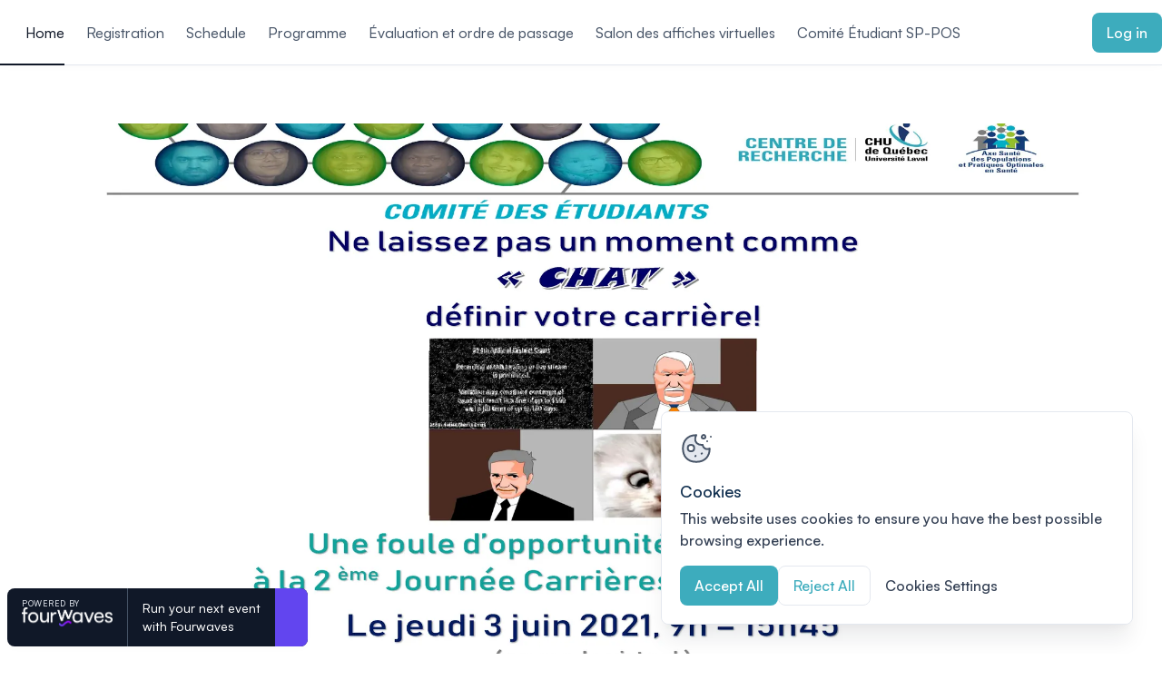

--- FILE ---
content_type: text/html;charset=utf-8
request_url: https://event.fourwaves.com/3ejourneecarrieressppos/pages
body_size: 24270
content:
<!DOCTYPE html><html  lang="en"><head><meta charset="utf-8"><meta name="viewport" content="width=device-width, initial-scale=1"><title>3ème Journée Carrières des étudiants de l’axe SP-POS</title><link rel="preconnect" href="https://cdn.fourwaves.com" crossorigin><link rel="preconnect" href="https://api.fourwaves.com" crossorigin><link rel="preconnect" href="https://cookie-cdn.cookiepro.com" crossorigin><script src="https://cookie-cdn.cookiepro.com/consent/9405d4f7-5281-4bae-9cbf-ee062b5b8cf8/OtAutoBlock.js"></script><script src="https://cookie-cdn.cookiepro.com/scripttemplates/otSDKStub.js" data-domain-script="9405d4f7-5281-4bae-9cbf-ee062b5b8cf8"></script><link rel="stylesheet" href="https://cdn.fourwaves.com/assets/fonts/satoshi.css"><link rel="stylesheet" href="https://cdn.fourwaves.com/assets/event_website/d45880fc77fc421a07af1e590a979c37678390d7/_nuxt/entry.W_ARlzqR.css" crossorigin><link rel="preload" as="image" href="https://cdn.fourwaves.com/static/media/headers/c7c6854f-4731-4f6d-9cad-fe6c03a222e9/dd9cabf4-922b-4547-8cfc-0b0d901cdcbe.png?w=2000&fit=max&auto=format" fetchpriority="high"><link rel="modulepreload" as="script" crossorigin href="https://cdn.fourwaves.com/assets/event_website/d45880fc77fc421a07af1e590a979c37678390d7/_nuxt/CxSJ5CmB.js"><link rel="preload" as="fetch" fetchpriority="low" crossorigin="anonymous" href="https://cdn.fourwaves.com/assets/event_website/d45880fc77fc421a07af1e590a979c37678390d7/_nuxt/builds/meta/9f50e526-f57e-47f3-ac40-a8e7a57a8396.json"><link rel="dns-prefetch" href="https://cdn.fourwaves.com"><link rel="dns-prefetch" href="https://api.fourwaves.com"><link rel="dns-prefetch" href="https://cookie-cdn.cookiepro.com"><meta name="description" content="Join 3ème Journée Carrière des étudiants de l’axe SP-POS, March 4-5, 2024. Learn more on Fourwaves."><meta name="msapplication-TileColor" content="#603cba"><meta name="msapplication-config" content="/icons/browserconfig.xml?v=2"><meta name="theme-color" content="#ffffff"><meta http-equiv="Cache-Control" content="no-cache"><meta http-equiv="Pragma" content="no-cache"><meta http-equiv="Expires" content="0"><meta http-equiv="Content-Security-Policy" content="upgrade-insecure-requests"><link rel="apple-touch-icon" sizes="180x180" href="/icons/apple-touch-icon.png?v=2"><link rel="icon" type="image/svg+xml" href="/icons/favicon.svg?v=2"><link rel="icon" type="image/png" sizes="32x32" href="/icons/favicon-32x32.png?v=2"><link rel="icon" type="image/png" sizes="16x16" href="/icons/favicon-16x16.png?v=2"><link rel="manifest" href="/icons/site.webmanifest?v=2"><link rel="mask-icon" href="/icons/safari-pinned-tab.svg?v=2" color="#7a6fff"><meta name="robots" content="follow, index"><meta name="keywords" content="Fourwaves, 3ème Journée Carrière des étudiants de l’axe SP-POS, conference, event"><meta name="twitter:card" content="summary_large_image"><meta name="twitter:site" content="@fourwavesco"><meta name="twitter:title" content="3ème Journée Carrière des étudiants de l’axe SP-POS"><meta name="twitter:description" content="Join 3ème Journée Carrière des étudiants de l’axe SP-POS, March 4-5, 2024. Learn more on Fourwaves."><meta name="twitter:image" content="https://cdn.fourwaves.com/static/media/headers/c7c6854f-4731-4f6d-9cad-fe6c03a222e9/dd9cabf4-922b-4547-8cfc-0b0d901cdcbe.png"><meta name="twitter:label1" content="When"><meta name="twitter:data1" content="March 4, 2024"><meta name="image" property="og:image" content="https://cdn.fourwaves.com/static/media/headers/c7c6854f-4731-4f6d-9cad-fe6c03a222e9/dd9cabf4-922b-4547-8cfc-0b0d901cdcbe.png"><meta name="og:site_name" content="Fourwaves"><meta name="og:image" content="https://cdn.fourwaves.com/static/media/headers/c7c6854f-4731-4f6d-9cad-fe6c03a222e9/dd9cabf4-922b-4547-8cfc-0b0d901cdcbe.png"><meta name="og:title" content="3ème Journée Carrière des étudiants de l’axe SP-POS"><meta name="og:description" content="Join 3ème Journée Carrière des étudiants de l’axe SP-POS, March 4-5, 2024. Learn more on Fourwaves."><meta name="og:url" content="https://event.fourwaves.com/3ejourneecarrieressppos"><meta name="og:type" content="events.event"><meta name="og:ttl" content="777600"><meta name="event:start_time" content="2024-03-04T14:00:00Z"><meta name="event:end_time" content="2024-03-05T18:00:00Z"><link rel="canonical" href="https://event.fourwaves.com/3ejourneecarrieressppos"><link rel="sitemap" type="application/xml" href="https://api.fourwaves.com/api/sitemap-en.xml"><script type="application/ld+json">{"@context":"https://schema.org","@type":"Event","name":"3ème Journée Carrière des étudiants de l’axe SP-POS","startDate":"2024-03-04T14:00:00Z","endDate":"2024-03-05T18:00:00Z","url":"https://event.fourwaves.com/3ejourneecarrieressppos/pages","description":"Join 3ème Journée Carrière des étudiants de l’axe SP-POS, March 4-5, 2024. Learn more on Fourwaves.","eventStatus":"https://schema.org/EventScheduled","image":"https://cdn.fourwaves.com/static/media/headers/c7c6854f-4731-4f6d-9cad-fe6c03a222e9/dd9cabf4-922b-4547-8cfc-0b0d901cdcbe.png","eventAttendanceMode":"https://schema.org/OnlineEventAttendanceMode","location":{"@type":"VirtualLocation","url":"https://event.fourwaves.com/3ejourneecarrieressppos/pages"}}</script><script type="module" src="https://cdn.fourwaves.com/assets/event_website/d45880fc77fc421a07af1e590a979c37678390d7/_nuxt/CxSJ5CmB.js" crossorigin></script></head><body  style="--theme-color-primary-h:188;--theme-color-primary-s:51;--theme-color-primary-l:49" class="theme-scope"><div id="__nuxt"><div><!--[--><!--[--><div class="layout"><span></span><div class="navigation"><div class="navigation__skip-navigation"><a class="action-element -icon-margin -transform-scale -no-wrap -line-height -border-radius -primary -medium navigation__skip-navigation-button" style="--height:2.75rem;--icon-size:1.25rem;--padding:1rem;" href="#main-content" data-test-id="skip-navigation-button"><!----><!--[-->Skip to main content<!--]--><svg class="svg-icon action-element__icon-trailing" name="arrow-down" aria-hidden="true" data-test-id="icon-trailing"><use href="#arrow-down" xlink:href="#arrow-down"></use></svg></a></div><!----><div data-test-id="website-navigation" class="website-navigation js-header"><div class="website-navigation__wrapper"><div class="website-navigation__primary"><div class="website-navigation__mobile-navigation-wrapper"><div data-test-id="mobile-navigation" class="website-mobile-navigation"><button class="burger-btn website-mobile-navigation__burger" aria-label="Toggle mobile navigation menu" data-test-id="mobile-navigation-burger" aria-haspopup="menu" aria-expanded="false" aria-controls="mobile-menu-0eda84d0-fe1a-49d3-a84a-8e2a5194097f"><div class="burger-btn__icon"><svg class="svg-icon" name="menu-burger" aria-hidden="true" data-test-id="icon"><use href="#menu-burger" xlink:href="#menu-burger"></use></svg></div></button><!----></div></div><div class="website-navigation__list-wrapper"><nav aria-label="Main navigation" class="website-navigation-list" data-test-id="navigation-list"><ul class="website-navigation-list__wrapper" data-test-id="navigation-list-wrapper"><!--[--><li class="website-navigation-list__item" data-id="5da3f1b0-ae0c-4bc5-8fcf-f47c6a6868ca" data-test-id="navigation-list-item"><a aria-current="page" href="/3ejourneecarrieressppos/pages" class="higher-active active website-navigation-item" tabindex="0" data-test-id="navigation-link"><svg class="svg-icon website-navigation-item__icon" name="home" aria-hidden="true" data-test-id="navigation-home-icon"><use href="#home" xlink:href="#home"></use></svg><span data-test-id="navigation-link-text">Home</span></a></li><li class="website-navigation-list__item" data-id="c7e86efa-2255-45f1-90ef-3b42a8f2d7c4" data-test-id="navigation-list-item"><a href="/3ejourneecarrieressppos/registration" class="website-navigation-item" tabindex="0" data-test-id="navigation-link"><!----><span data-test-id="navigation-link-text">Registration</span></a></li><li class="website-navigation-list__item" data-id="dde5e937-8aea-43aa-a5fe-6dd4add5f01c" data-test-id="navigation-list-item"><a href="/3ejourneecarrieressppos/schedule" class="website-navigation-item" tabindex="0" data-test-id="navigation-link"><!----><span data-test-id="navigation-link-text">Schedule</span></a></li><li class="website-navigation-list__item" data-id="36c769e1-ad07-4193-8866-bd2c25cb1e35" data-test-id="navigation-list-item"><a href="/3ejourneecarrieressppos/pages/36c769e1-ad07-4193-8866-bd2c25cb1e35" class="website-navigation-item" tabindex="0" data-test-id="navigation-link"><!----><span data-test-id="navigation-link-text">Programme</span></a></li><li class="website-navigation-list__item" data-id="d98e1c5d-900c-494c-b5dd-6b080e60a766" data-test-id="navigation-list-item"><a href="/3ejourneecarrieressppos/pages/d98e1c5d-900c-494c-b5dd-6b080e60a766" class="website-navigation-item" tabindex="0" data-test-id="navigation-link"><!----><span data-test-id="navigation-link-text">Évaluation et ordre de passage</span></a></li><li class="website-navigation-list__item" data-id="54639463-3623-40f5-8dad-3dc16296d027" data-test-id="navigation-list-item"><a href="/3ejourneecarrieressppos/pages/54639463-3623-40f5-8dad-3dc16296d027" class="website-navigation-item" tabindex="0" data-test-id="navigation-link"><!----><span data-test-id="navigation-link-text">Salon des affiches virtuelles</span></a></li><li class="website-navigation-list__item" data-id="623b6fcf-6037-4a9a-9a2d-777423b58685" data-test-id="navigation-list-item"><a href="/3ejourneecarrieressppos/pages/623b6fcf-6037-4a9a-9a2d-777423b58685" class="website-navigation-item" tabindex="0" data-test-id="navigation-link"><!----><span data-test-id="navigation-link-text">Comité Étudiant SP-POS</span></a></li><!--]--></ul><!----></nav></div></div><div class="website-navigation__secondary"><!----><!----><a class="action-element -icon-margin -transform-scale -no-wrap -line-height -border-radius -primary -medium js-login" style="--height:2.75rem;--icon-size:1.25rem;--padding:1rem;" href="https://api.fourwaves.com/event-redirect/login?returnTo=https%3A%2F%2Fevent.fourwaves.com%2F3ejourneecarrieressppos%2Fpages" data-test-id="login-button" title="Log in"><!----><!--[-->Log in<!--]--><!----></a></div></div></div></div><main id="main-content" tabindex="-1" data-test-id="event_website" class=""><!--[--><div></div><div><header class="website-header-boxed" data-test-id="website-header-boxed"><div class="website-header-boxed__container"><img class="website-header-boxed__image" src="https://cdn.fourwaves.com/static/media/headers/c7c6854f-4731-4f6d-9cad-fe6c03a222e9/dd9cabf4-922b-4547-8cfc-0b0d901cdcbe.png?w=2000&amp;fit=max&amp;auto=format" alt="" fetchpriority="high" data-test-id="header-image"><h1 class="website-header-boxed__title" data-test-id="header-title">3ème Journée Carrière des étudiants de l’axe SP-POS</h1><div class="website-header-boxed__meta-row" data-test-id="header-meta-row"><!--[--><div class="website-header-boxed__meta-item" data-test-id="header-meta-date"><svg class="svg-icon website-header-boxed__meta-icon" name="calendar" aria-hidden="true"><use href="#calendar" xlink:href="#calendar"></use></svg> March 4-5, 2024</div><!--]--></div><!----></div></header><div><!--[--><div class="content-block"><div class="content-block__container"><div class="text-block"><div class="raw-html rte" data-test-id="text-block-content"><p>La 3<strong><sup>ème</sup> édition de la Journée Carrières</strong> organisée par le Comité Étudiants de l’axe Santé des populations et pratiques optimales en santé (SP-POS) se tiendra le lundi 4<strong> mars et le mardi 5 mars 2024, 8h45h - 12h15</strong>.</p><p>Les étudiants de 1<sup>er</sup>, 2<sup>ème</sup> et 3<sup>ème </sup>cycles et les stagiaires post-doctoraux de l’axe SP-POS sont invités à :</p><p>·         venir découvrir les emplois disponibles à l’extérieur du milieu académique ;</p><p>·         acquérir des outils pour obtenir ces emplois ;</p><p>·         rencontrer des professionnels de différents organismes qui vous présenteront leur parcours et vous parleront du métier qu’ils exercent ;</p><p>.         voir ce que sont devenus plusieurs de nos anciens étudiants gradués.</p><p> </p><p>*** En guise de prix de participation, deux certificats cadeaux d'une valeur de 50$ chacun à la <a href="https://crchuqc-ul.boutiqueneurones.com/" target="_blank" rel="noopener">boutique du CRCHU</a> seront parmi les participants aux journées. </p><h2>Inscrivez-vous sur cette plateforme Fourwaves d'ici le 3 mars et activez votre compte pour avoir accès aux liens Zoom des conférences le 4 et 5 mars 2024!</h2><p>Après avoir complété votre inscription avec le bouton ci-haut, un courriel de confirmation vous sera envoyé contenant un lien pour créer un mot de passe et activer votre compte. Si vous avez déjà un compte actif avec votre courriel, créé à l'occasion d'un autre événement qui a eu lieu avec Fourwaves, celui-ci est toujours valable. En ouvrant le lien d'activation du compte, vous verrez alors les instructions pour réinitialiser votre mot de passe au besoin.</p></div><!----></div></div></div><!--]--></div><div class="event-details" data-test-id="event-details"><div class="event-details__container"><div class="event-details__tile"><header class="event-details__tile-header"><h2 class="event-details__tile-header-title">Location</h2></header><div class="event-details__tile-body"><div class="event-details__tile-section"><p class="event-details__tile-label" data-test-id="online-event-label">Online event: </p><!----><!----></div></div></div><div class="event-details__tile" data-test-id="dates-tile"><header class="event-details__tile-header"><h2 class="event-details__tile-header-title">Dates</h2></header><div class="event-details__tile-body"><div class="event-details__tile-section" data-test-id="registration-period"><h3 class="event-details__tile-label">Registration period:</h3><p class="event-details__tile-value">January 24, 2024 - 7:00 AM EST - March 5, 2024 - 12:30 PM EST</p></div><!----></div></div><div class="event-details__tile"><header class="event-details__tile-header"><h2 class="event-details__tile-header-title">Contact us</h2></header><div class="event-details__tile-body"><div class="event-details__tile-section"><p class="event-details__tile-label">If you have any questions, please contact <a class="action-element -icon-margin -align-left -link-color -small" style="--height:auto;--icon-size:1rem;--padding:0;" href="mailto:patricia.tremblay@crchudequebec.ulaval.ca" data-test-id="contact-email"><!----><!--[-->patricia.tremblay@crchudequebec.ulaval.ca<!--]--><!----></a></p></div></div></div></div></div></div><!--]--></main><footer class="footer theme-reset"><div class="footer__container"><div class="pre-footer" data-test-id="footer-pre-footer"><div class="pre-footer__text-wrapper"><div class="pre-footer__brand-wrapper"><span class="pre-footer__brand-title">Powered by</span><img src="https://cdn.fourwaves.com/assets/event_website/d45880fc77fc421a07af1e590a979c37678390d7/_nuxt/fourwaves-dark-full.BJ1RtOak.png" alt="Fourwaves" class="pre-footer__brand-logo" width="100" height="21"></div><h2 class="pre-footer__title" data-test-id="footer-title">Organizing a conference? Try the modern platform built for academics.</h2><div class="pre-footer__cta"><a class="action-element -icon-margin -transform-scale -no-wrap -line-height -border-radius -primary -large" style="--height:3.75rem;--icon-size:1.5rem;--padding:1.5rem;" target="_blank" rel="noopener noreferrer" href="https://fourwaves.com/?utm_source=event-website-footer&amp;utm_medium=banner&amp;utm_campaign=3ejourneecarrieressppos&amp;utm_content=modern-platform-for-academics" data-test-id="link-external"><!----><!--[-->Learn more<!--]--><svg class="svg-icon action-element__icon-trailing" name="arrow-right" aria-hidden="true" data-test-id="icon-trailing"><use href="#arrow-right" xlink:href="#arrow-right"></use></svg></a></div></div><div class="pre-footer__logos-wrapper"><div class="pre-footer__logos-title">Modernizing conferences for leading organizations</div><div class="pre-footer__logos-grid"><!--[--><div><picture><source srcset="/images/footer/university_of_florida.webp" type="image/webp"><img src="/images/footer/university_of_florida.png" alt="University of Florida" class="pre-footer__logos-image"></picture></div><div><picture><source srcset="/images/footer/texas_university.webp" type="image/webp"><img src="/images/footer/texas_university.png" alt="University of Texas" class="pre-footer__logos-image"></picture></div><div><picture><source srcset="/images/footer/yale_university.webp" type="image/webp"><img src="/images/footer/yale_university.png" alt="Yale University" class="pre-footer__logos-image"></picture></div><div><picture><source srcset="/images/footer/stanford_university.webp" type="image/webp"><img src="/images/footer/stanford_university.png" alt="Stanford University" class="pre-footer__logos-image"></picture></div><div><picture><source srcset="/images/footer/mcgill_university.webp" type="image/webp"><img src="/images/footer/mcgill_university.png" alt="McGill University" class="pre-footer__logos-image"></picture></div><div><picture><source srcset="/images/footer/université_de_montreal.webp" type="image/webp"><img src="/images/footer/université_de_montreal.png" alt="Université de Montréal" class="pre-footer__logos-image"></picture></div><div><picture><source srcset="/images/footer/université_de_sherbrooke.webp" type="image/webp"><img src="/images/footer/université_de_sherbrooke.png" alt="Université de Sherbrooke" class="pre-footer__logos-image"></picture></div><div><picture><source srcset="/images/footer/university_of_toronto.webp" type="image/webp"><img src="/images/footer/university_of_toronto.png" alt="University of Toronto" class="pre-footer__logos-image"></picture></div><div><picture><source srcset="/images/footer/chu_sainte-justine.webp" type="image/webp"><img src="/images/footer/chu_sainte-justine.png" alt="CHU Sainte-Justine" class="pre-footer__logos-image"></picture></div><div><picture><source srcset="/images/footer/crchum.webp" type="image/webp"><img src="/images/footer/crchum.png" alt="CRCHUM" class="pre-footer__logos-image"></picture></div><div><picture><source srcset="/images/footer/aaas.webp" type="image/webp"><img src="/images/footer/aaas.png" alt="AAAS" class="pre-footer__logos-image"></picture></div><div><picture><source srcset="/images/footer/csm.webp" type="image/webp"><img src="/images/footer/csm.png" alt="CSM" class="pre-footer__logos-image"></picture></div><!--]--></div></div></div><div class="footer__bottom"><span class="footer__copy" data-test-id="footer-copyright"> © Fourwaves 2026, all rights reserved</span><nav aria-label="Footer navigation"><ul class="footer__nav-list"><li><a href="https://fourwaves.com/terms-of-use/" target="_blank" rel="noopener" class="footer__nav-link">Terms of use <svg class="svg-icon" name="external-link" aria-hidden="true"><use href="#external-link" xlink:href="#external-link"></use></svg><span class="visually-hidden">This link will open in a new tab</span></a></li><li><a href="https://fourwaves.com/privacy-policy/" target="_blank" rel="noopener" class="footer__nav-link">Privacy policy <svg class="svg-icon" name="external-link" aria-hidden="true"><use href="#external-link" xlink:href="#external-link"></use></svg><span class="visually-hidden">This link will open in a new tab</span></a></li></ul></nav></div></div></footer><div class="fourwaves-badge theme-reset" data-test-id="fourwaves-badge"><div class="fourwaves-badge__brand-wrapper"><span class="fourwaves-badge__brand-title">Powered by</span><img src="https://cdn.fourwaves.com/assets/event_website/d45880fc77fc421a07af1e590a979c37678390d7/_nuxt/fourwaves-dark-full.BJ1RtOak.png" alt="Fourwaves" class="fourwaves-badge__brand-logo" width="100" height="21"></div><div class="fourwaves-badge__title" data-test-id="fourwaves-badge-title">Run your next event <br>with Fourwaves</div><a href="https://fourwaves.com/?utm_source=event-website-pill&amp;utm_medium=banner&amp;utm_campaign=3ejourneecarrieressppos&amp;utm_content=run-next-event" class="fourwaves-badge__button" data-test-id="fourwaves-badge-button" aria-label="Run your next event &lt;br&gt;with Fourwaves" target="_blank"><svg class="svg-icon" name="arrow-right" aria-hidden="true"><use href="#arrow-right" xlink:href="#arrow-right"></use></svg></a></div></div><!----><div id="media-viewer"></div><!----><!----><!--]--><!--]--></div></div><div id="teleports"></div><script type="application/json" data-nuxt-data="nuxt-app" data-ssr="true" id="__NUXT_DATA__">[["ShallowReactive",1],{"data":2,"state":4,"once":26,"_errors":27,"serverRendered":29,"path":11},["ShallowReactive",3],{},["Reactive",5],{"$snuxt-i18n-meta":6,"$sauth:data":-1,"$sauth:lastRefreshedAt":-1,"$sauth:loading":7,"$sauth:raw-token":8,"$sauth:raw-refresh-token":8,"$srouteTracker":9},{},false,null,{"previousRoute":10,"currentRoute":19},{"path":11,"name":12,"params":13,"query":16,"hash":15,"fullPath":11,"meta":17},"/3ejourneecarrieressppos/pages","slug-pages-id___en",{"slug":14,"id":15},"3ejourneecarrieressppos","",{},["Reactive",18],{},{"path":20,"name":21,"params":22,"query":23,"hash":15,"fullPath":20,"meta":24},"/fr/3ejourneecarrieressppos/pages","slug-pages-id___fr",{"slug":14,"id":15},{},["Reactive",25],{},["Set"],["ShallowReactive",28],{},true]</script><script>window.__NUXT__={};window.__NUXT__.config={public:{API_URL:"https://api.fourwaves.com",eventWebsiteUrl:"https://event.fourwaves.com",stripePk:"pk_live_p2TuWU4XvviQlI1sxPdZzltU",paypalClientId:"AW44_PiB0Oqk8ResOfiVEIsVK5eGIPhjNNopEWmW9C2pW7Byr8SCtiYxlH-IQcxTLzmd53CDCidulzRX",paypalBnCode:"FOURWAVES_SP_PPCP",paypalEnvironment:"production",cdnDomain:"https://cdn.fourwaves.com",sentryRelease:"d45880fc77fc421a07af1e590a979c37678390d7",auth:{isEnabled:true,baseURL:"https://api.fourwaves.com",disableInternalRouting:true,disableServerSideAuth:false,originEnvKey:"AUTH_ORIGIN",sessionRefresh:{enablePeriodically:false,enableOnWindowFocus:false,handler:""},globalAppMiddleware:false,provider:{type:"local",endpoints:{signIn:{path:"/api/auth/login",method:"post"},signOut:{path:"/api/auth/logout",method:"post"},signUp:false,getSession:{path:"/api/account/settings",method:"get"}},token:{signInResponseTokenPointer:"/token",type:"Bearer",headerName:"Authorization",cookieName:"auth._token.local",maxAgeInSeconds:86400,sameSiteAttribute:"lax",cookieDomain:".fourwaves.com",secureCookieAttribute:true,httpOnlyCookieAttribute:false},refresh:{isEnabled:false,endpoint:{path:"/refresh",method:"post"},refreshOnlyToken:true,token:{signInResponseRefreshTokenPointer:"/refreshToken",refreshResponseTokenPointer:"",refreshRequestTokenPointer:"/refreshToken",cookieName:"auth.refresh-token",maxAgeInSeconds:604800,sameSiteAttribute:"lax",secureCookieAttribute:false,cookieDomain:"",httpOnlyCookieAttribute:false}},pages:{login:"/login"},session:{dataType:{id:"string | number"},dataResponsePointer:"/"}}},i18n:{baseUrl:"",defaultLocale:"en",defaultDirection:"ltr",strategy:"prefix_except_default",lazy:true,rootRedirect:"",routesNameSeparator:"___",defaultLocaleRouteNameSuffix:"default",skipSettingLocaleOnNavigate:false,differentDomains:false,trailingSlash:false,locales:[{name:"English",code:"en",iso:"en-CA",files:[{path:"/src/nuxt-app/src/locales/en/index.ts",cache:""}]},{name:"Français",code:"fr",iso:"fr-CA",files:[{path:"/src/nuxt-app/src/locales/fr/index.ts",cache:""}]}],detectBrowserLanguage:{alwaysRedirect:true,cookieCrossOrigin:false,cookieDomain:".fourwaves.com",cookieKey:"i18n_redirected",cookieSecure:false,fallbackLocale:"en",redirectOn:"all",useCookie:true},experimental:{localeDetector:"",switchLocalePathLinkSSR:false,autoImportTranslationFunctions:false,typedPages:true,typedOptionsAndMessages:false,generatedLocaleFilePathFormat:"absolute",alternateLinkCanonicalQueries:false,hmr:true},multiDomainLocales:false,domainLocales:{en:{domain:""},fr:{domain:""}}}},app:{baseURL:"/",buildId:"9f50e526-f57e-47f3-ac40-a8e7a57a8396",buildAssetsDir:"/_nuxt/",cdnURL:"https://cdn.fourwaves.com/assets/event_website/d45880fc77fc421a07af1e590a979c37678390d7"}}</script></body></html>

--- FILE ---
content_type: text/css
request_url: https://cdn.fourwaves.com/assets/event_website/d45880fc77fc421a07af1e590a979c37678390d7/_nuxt/entry.W_ARlzqR.css
body_size: 57915
content:
@charset "UTF-8";:root{--control-bar-height:4rem;--navigation-height:calc(4.5rem + 5rem*var(--with-live-banner, 0));--live-chat-input-height:64px;--tab-list-height:56px;--live-banner-height:6.25rem;--control-bar-height:64px;--control-bar-margin-b:Max(env(safe-area-inset-bottom),.5rem);--control-bar-full-height:calc(var(--control-bar-height) + var(--control-bar-margin-b))}@supports not (margin:Max(0)){:root{--control-bar-margin-b:.5rem}}.vueperslide{background-size:cover;display:block;flex-shrink:0;position:relative;white-space:normal;width:100%}.vueperslide--clone-1{bottom:0;position:absolute;right:100%;top:0}.vueperslides--rtl .vueperslide--clone-1{left:100%;right:auto}.vueperslide[href]{-webkit-user-drag:none}.vueperslide__image{background-size:cover}.vueperslide__image,.vueperslide__loader{inset:0;position:absolute}.vueperslide__loader{align-items:center;display:flex;flex-direction:column;justify-content:center}.vueperslide__content-wrapper:not(.vueperslide__content-wrapper--outside-top):not(.vueperslide__content-wrapper--outside-bottom){height:100%;margin:auto}.vueperslides--fade .vueperslide{inset:0;opacity:0;position:absolute;transition:opacity ease-in-out;transition-duration:inherit}.vueperslides--fade .vueperslide--active,.vueperslides--fade .vueperslide--visible{opacity:1;z-index:1}.vueperslides--slide-image-inside .vueperslide{overflow:hidden}.vueperslides--3d .vueperslide{height:100%;position:absolute;z-index:-1}.vueperslides--3d .vueperslide--active,.vueperslides--3d .vueperslide--next-slide,.vueperslides--3d .vueperslide--previous-slide{z-index:0}.vueperslides--3d .vueperslide--active{z-index:1}.vueperslides--3d .vueperslide[face=front]{transform:rotateY(90deg) translate(-50%) rotateY(-90deg)}.vueperslides--3d .vueperslide[face=right]{transform:rotateY(90deg) translate(50%);transform-origin:100% 0}.vueperslides--3d .vueperslide[face=back]{transform:rotateY(270deg) translate(-50%) rotateY(-90deg)}.vueperslides--3d .vueperslide[face=left]{transform:rotateY(270deg) translate(-50%);transform-origin:0 0}.vueperslides:not(.no-shadow):not(.vueperslides--3d) .vueperslides__parallax-wrapper:after,.vueperslides:not(.no-shadow):not(.vueperslides--3d) .vueperslides__parallax-wrapper:before{bottom:100%;box-shadow:0 0 20px #00000040;content:"";height:2em;left:-1em;position:absolute;right:-1em;z-index:2}.vueperslides:not(.no-shadow):not(.vueperslides--3d) .vueperslides__parallax-wrapper:after{bottom:auto;top:100%}.vueperslides__arrows{color:#fff}.vueperslides__arrows--outside{color:currentColor}.vueperslides__arrow{background-color:transparent;border:none;opacity:.7;top:50%}.vueperslides--rtl .vueperslides__arrow--next,.vueperslides__arrow--prev{left:.5em;right:auto}.vueperslides--rtl .vueperslides__arrow--prev,.vueperslides__arrow--next{left:auto;right:.5em}.vueperslides__arrow:hover{opacity:1}.vueperslides--rtl .vueperslides__arrows--outside .vueperslides__arrow--next,.vueperslides__arrows--outside .vueperslides__arrow--prev{left:-3.5em;right:auto}.vueperslides--rtl .vueperslides__arrows--outside .vueperslides__arrow--prev,.vueperslides__arrows--outside .vueperslides__arrow--next{left:auto;right:-3.5em}.vueperslides__paused{opacity:0;right:.7em;text-shadow:0 0 3px rgba(0,0,0,.4);top:.7em;z-index:1}.vueperslides:hover .vueperslides__paused{opacity:1}.vueperslides__bullets:not(.vueperslides__bullets--outside){color:#fff}.vueperslides__bullet{background:none;border:none;margin:1.5em .6em;padding:0}.vueperslides__bullet .default{background-color:transparent;border:1px solid;border-radius:12px;box-shadow:0 0 1px #00000080,0 0 3px #0000004d;box-sizing:border-box;height:12px;transition:.4s ease-in-out;width:12px}.vueperslides__bullet .default span{display:none}.vueperslides__bullet--active .default{border-width:6px}.vueperslide,.vueperslide__image{background-position:50%}.vueperslide__video{outline:none}.vueperslide--no-pointer-events:before{content:"";inset:0;position:absolute}.vueperslide__content-wrapper:not(.vueperslide__content-wrapper--outside-top):not(.vueperslide__content-wrapper--outside-bottom){align-items:center;display:flex;flex:1 1 auto;flex-direction:column;justify-content:center;text-align:center}.vueperslide--has-image-inside .vueperslide__content-wrapper,.vueperslide--has-video .vueperslide__content-wrapper,.vueperslide__content-wrapper.parallax-fixed-content{align-items:center;display:flex;flex-direction:column;justify-content:center;inset:0;pointer-events:none;position:absolute;z-index:2}.vueperslides{position:relative}.vueperslides--fixed-height .vueperslide,.vueperslides--fixed-height .vueperslides__inner,.vueperslides--fixed-height .vueperslides__parallax-wrapper{height:inherit}.vueperslides--fixed-height .vueperslides__parallax-wrapper{padding-bottom:0!important}.vueperslides--fixed-height.vueperslides--bullets-outside{margin-bottom:4em}.vueperslides__inner{position:relative;-webkit-user-select:none;-moz-user-select:none;user-select:none}.vueperslides__parallax-wrapper{overflow:hidden;position:relative}.vueperslides--3d .vueperslides__parallax-wrapper{overflow:visible}.vueperslides__track{height:100%;left:0;overflow:hidden;position:absolute;right:0;top:0;z-index:1}.vueperslides--parallax .vueperslides__track{height:200%;transform:translateY(0)}.vueperslides--touchable .vueperslides__track{cursor:ew-resize;cursor:grab}.vueperslides--touchable .vueperslides__track--dragging,.vueperslides--touchable .vueperslides__track--mousedown{cursor:grabbing}.vueperslides--3d .vueperslides__track{overflow:visible;perspective:100em}.vueperslides__track-inner{display:flex;height:100%;transition:transform .5s ease-in-out;white-space:nowrap}.vueperslides--no-animation .vueperslides__track-inner{transition-duration:0s!important}.vueperslides--fade .vueperslides__track-inner{transition:none;white-space:normal}.vueperslides--3d .vueperslides__track-inner{transform-style:preserve-3d}.vueperslides__track--mousedown .vueperslides__track-inner{transition:transform .25s ease-in-out!important}.vueperslides__track--dragging .vueperslides__track-inner{transition:none}.vueperslides__arrow{color:inherit;cursor:pointer;font-size:inherit;line-height:1;outline:none;position:absolute;text-align:center;transform:translateY(-50%);transition:.3s ease-in-out;-webkit-user-select:none;-moz-user-select:none;user-select:none;z-index:2}.vueperslides__arrow svg{box-sizing:border-box;fill:none;padding:1em;stroke:currentColor;stroke-width:1;transition:.3s ease-in-out;vertical-align:middle;width:3.5em}.vueperslides__arrow svg:hover{stroke-width:1.3}.vueperslides__paused{position:absolute;transition:.3s ease-in-out}.vueperslides__bullets{bottom:0;display:flex;justify-content:center;left:0;position:absolute;right:0}.vueperslides__bullets--outside{position:relative}.vueperslides__bullet,.vueperslides__bullets button{align-items:center;color:inherit;cursor:pointer;display:flex;justify-content:center;outline:none;-webkit-user-select:none;-moz-user-select:none;user-select:none;z-index:2}.vueperslides__bullet::-moz-focus-inner,.vueperslides__bullets button::-moz-focus-inner{border:0}.vueperslides__fractions{background:#fff3;border:1px solid hsla(0,0%,100%,.5);border-radius:2em;color:#fff;left:.5em;padding:.2em 1em;position:absolute;top:.8em;z-index:2}.vueperslides__progress{color:#000000b3;height:6px;left:0;position:absolute;right:0;top:0;z-index:2}.vueperslides__progress>*{background:currentColor;bottom:0;left:0;position:absolute;top:0;transition:.3s ease-in-out}.resize-observer[data-v-b329ee4c]{background-color:transparent;border:none;opacity:0}.resize-observer[data-v-b329ee4c],.resize-observer[data-v-b329ee4c] object{display:block;height:100%;left:0;overflow:hidden;pointer-events:none;position:absolute;top:0;width:100%;z-index:-1}.v-popper__popper{left:0;outline:none;top:0;z-index:10000}.v-popper__popper.v-popper__popper--hidden{opacity:0;pointer-events:none;transition:opacity .15s,visibility .15s;visibility:hidden}.v-popper__popper.v-popper__popper--shown{opacity:1;transition:opacity .15s;visibility:visible}.v-popper__popper.v-popper__popper--skip-transition,.v-popper__popper.v-popper__popper--skip-transition>.v-popper__wrapper{transition:none!important}.v-popper__backdrop{display:none;height:100%;left:0;position:absolute;top:0;width:100%}.v-popper__inner{box-sizing:border-box;overflow-y:auto;position:relative}.v-popper__inner>div{max-height:inherit;max-width:inherit;position:relative;z-index:1}.v-popper__arrow-container{height:10px;position:absolute;width:10px}.v-popper__popper--arrow-overflow .v-popper__arrow-container,.v-popper__popper--no-positioning .v-popper__arrow-container{display:none}.v-popper__arrow-inner,.v-popper__arrow-outer{border-style:solid;height:0;left:0;position:absolute;top:0;width:0}.v-popper__arrow-inner{border-width:7px;visibility:hidden}.v-popper__arrow-outer{border-width:6px}.v-popper__popper[data-popper-placement^=bottom] .v-popper__arrow-inner,.v-popper__popper[data-popper-placement^=top] .v-popper__arrow-inner{left:-2px}.v-popper__popper[data-popper-placement^=bottom] .v-popper__arrow-outer,.v-popper__popper[data-popper-placement^=top] .v-popper__arrow-outer{left:-1px}.v-popper__popper[data-popper-placement^=top] .v-popper__arrow-inner,.v-popper__popper[data-popper-placement^=top] .v-popper__arrow-outer{border-bottom-color:transparent!important;border-bottom-width:0;border-left-color:transparent!important;border-right-color:transparent!important}.v-popper__popper[data-popper-placement^=top] .v-popper__arrow-inner{top:-2px}.v-popper__popper[data-popper-placement^=bottom] .v-popper__arrow-container{top:0}.v-popper__popper[data-popper-placement^=bottom] .v-popper__arrow-inner,.v-popper__popper[data-popper-placement^=bottom] .v-popper__arrow-outer{border-left-color:transparent!important;border-right-color:transparent!important;border-top-color:transparent!important;border-top-width:0}.v-popper__popper[data-popper-placement^=bottom] .v-popper__arrow-inner{top:-4px}.v-popper__popper[data-popper-placement^=bottom] .v-popper__arrow-outer{top:-6px}.v-popper__popper[data-popper-placement^=left] .v-popper__arrow-inner,.v-popper__popper[data-popper-placement^=right] .v-popper__arrow-inner{top:-2px}.v-popper__popper[data-popper-placement^=left] .v-popper__arrow-outer,.v-popper__popper[data-popper-placement^=right] .v-popper__arrow-outer{top:-1px}.v-popper__popper[data-popper-placement^=right] .v-popper__arrow-inner,.v-popper__popper[data-popper-placement^=right] .v-popper__arrow-outer{border-bottom-color:transparent!important;border-left-color:transparent!important;border-left-width:0;border-top-color:transparent!important}.v-popper__popper[data-popper-placement^=right] .v-popper__arrow-inner{left:-4px}.v-popper__popper[data-popper-placement^=right] .v-popper__arrow-outer{left:-6px}.v-popper__popper[data-popper-placement^=left] .v-popper__arrow-container{right:-10px}.v-popper__popper[data-popper-placement^=left] .v-popper__arrow-inner,.v-popper__popper[data-popper-placement^=left] .v-popper__arrow-outer{border-bottom-color:transparent!important;border-right-color:transparent!important;border-right-width:0;border-top-color:transparent!important}.v-popper__popper[data-popper-placement^=left] .v-popper__arrow-inner{left:-2px}.v-popper--theme-tooltip .v-popper__inner{background:#000c;border-radius:6px;color:#fff;padding:7px 12px 6px}.v-popper--theme-tooltip .v-popper__arrow-outer{border-color:#000c}.v-popper--theme-dropdown .v-popper__inner{background:#fff;border:1px solid #ddd;border-radius:6px;box-shadow:0 6px 30px #0000001a;color:#000}.v-popper--theme-dropdown .v-popper__arrow-inner{border-color:#fff;visibility:visible}.v-popper--theme-dropdown .v-popper__arrow-outer{border-color:#ddd}fieldset[disabled] .multiselect{pointer-events:none}.multiselect__spinner{background:#fff;display:block;height:38px;position:absolute;right:1px;top:1px;width:40px}.multiselect__spinner:after,.multiselect__spinner:before{border:2px solid transparent;border-radius:100%;border-top-color:#41b883;box-shadow:0 0 0 1px transparent;content:"";height:16px;left:50%;margin:-8px 0 0 -8px;position:absolute;top:50%;width:16px}.multiselect__spinner:before{animation:spinning 2.4s cubic-bezier(.41,.26,.2,.62);animation-iteration-count:infinite}.multiselect__spinner:after{animation:spinning 2.4s cubic-bezier(.51,.09,.21,.8);animation-iteration-count:infinite}.multiselect__loading-enter-active,.multiselect__loading-leave-active{opacity:1;transition:opacity .4s ease-in-out}.multiselect__loading-enter,.multiselect__loading-leave-active{opacity:0}.multiselect,.multiselect__input,.multiselect__single{font-family:inherit;font-size:16px;touch-action:manipulation}.multiselect{box-sizing:content-box;color:#35495e;display:block;min-height:40px;position:relative;text-align:left;width:100%}.multiselect *{box-sizing:border-box}.multiselect:focus{outline:none}.multiselect--disabled{background:#ededed;opacity:.6;pointer-events:none}.multiselect--active{z-index:50}.multiselect--active:not(.multiselect--above) .multiselect__current,.multiselect--active:not(.multiselect--above) .multiselect__input,.multiselect--active:not(.multiselect--above) .multiselect__tags{border-bottom-left-radius:0;border-bottom-right-radius:0}.multiselect--active .multiselect__select{transform:rotate(180deg)}.multiselect--above.multiselect--active .multiselect__current,.multiselect--above.multiselect--active .multiselect__input,.multiselect--above.multiselect--active .multiselect__tags{border-top-left-radius:0;border-top-right-radius:0}.multiselect__input,.multiselect__single{background:#fff;border:none;border-radius:5px;box-sizing:border-box;display:inline-block;line-height:20px;margin-bottom:8px;min-height:20px;padding:0 0 0 5px;position:relative;transition:border .1s ease;vertical-align:top;width:100%}.multiselect__input::-moz-placeholder{color:#35495e}.multiselect__input::placeholder{color:#35495e}.multiselect__tag~.multiselect__input,.multiselect__tag~.multiselect__single{width:auto}.multiselect__input:hover,.multiselect__single:hover{border-color:#cfcfcf}.multiselect__input:focus,.multiselect__single:focus{border-color:#a8a8a8;outline:none}.multiselect__single{margin-bottom:8px;padding-left:5px}.multiselect__tags-wrap{display:inline}.multiselect__tags{background:#fff;border:1px solid #e8e8e8;border-radius:5px;display:block;font-size:14px;min-height:40px;padding:8px 40px 0 8px}.multiselect__tag{background:#41b883;border-radius:5px;color:#fff;display:inline-block;line-height:1;margin-bottom:5px;margin-right:10px;max-width:100%;overflow:hidden;padding:4px 26px 4px 10px;position:relative;text-overflow:ellipsis;white-space:nowrap}.multiselect__tag-icon{border-radius:5px;bottom:0;cursor:pointer;font-style:normal;font-weight:700;line-height:22px;margin-left:7px;position:absolute;right:0;text-align:center;top:0;transition:all .2s ease;width:22px}.multiselect__tag-icon:after{color:#266d4d;content:"×";font-size:14px}.multiselect__tag-icon:focus:after,.multiselect__tag-icon:hover:after{color:#fff}.multiselect__current{border:1px solid #e8e8e8;border-radius:5px;min-height:40px;overflow:hidden;padding:8px 30px 0 12px;white-space:nowrap}.multiselect__current,.multiselect__select{box-sizing:border-box;cursor:pointer;display:block;line-height:16px;margin:0;text-decoration:none}.multiselect__select{height:38px;padding:4px 8px;position:absolute;right:1px;text-align:center;top:1px;transition:transform .2s ease;width:40px}.multiselect__select:before{border-color:#999 transparent transparent;border-style:solid;border-width:5px 5px 0;color:#999;content:"";margin-top:4px;position:relative;right:0;top:65%}.multiselect__placeholder{color:#adadad;display:inline-block;margin-bottom:10px;padding-top:2px}.multiselect--active .multiselect__placeholder{display:none}.multiselect__content-wrapper{background:#fff;border:1px solid #e8e8e8;border-bottom-left-radius:5px;border-bottom-right-radius:5px;border-top:none;display:block;max-height:240px;overflow:auto;position:absolute;width:100%;z-index:50;-webkit-overflow-scrolling:touch}.multiselect__content{display:inline-block;list-style:none;margin:0;min-width:100%;padding:0;vertical-align:top}.multiselect--above .multiselect__content-wrapper{border-bottom:none;border-radius:5px 5px 0 0;border-top:1px solid #e8e8e8;bottom:100%}.multiselect__content::-webkit-scrollbar{display:none}.multiselect__element{display:block}.multiselect__option{cursor:pointer;display:block;line-height:16px;min-height:40px;padding:12px;position:relative;text-decoration:none;text-transform:none;vertical-align:middle;white-space:nowrap}.multiselect__option:after{font-size:13px;line-height:40px;padding-left:20px;padding-right:12px;position:absolute;right:0;top:0}.multiselect__option--highlight{background:#41b883;color:#fff;outline:none}.multiselect__option--highlight:after{background:#41b883;color:#fff;content:attr(data-select)}.multiselect__option--selected{background:#f3f3f3;color:#35495e;font-weight:700}.multiselect__option--selected:after{background:inherit;color:silver;content:attr(data-selected)}.multiselect__option--selected.multiselect__option--highlight{background:#ff6a6a;color:#fff}.multiselect__option--selected.multiselect__option--highlight:after{background:#ff6a6a;color:#fff;content:attr(data-deselect)}.multiselect--disabled .multiselect__current,.multiselect--disabled .multiselect__select{background:#ededed;color:#a6a6a6}.multiselect__option--disabled{background:#ededed!important;color:#a6a6a6!important;cursor:text;pointer-events:none}.multiselect__option--group{background:#ededed;color:#35495e}.multiselect__option--group.multiselect__option--highlight{background:#35495e;color:#fff}.multiselect__option--group.multiselect__option--highlight:after{background:#35495e}.multiselect__option--disabled.multiselect__option--highlight{background:#dedede}.multiselect__option--group-selected.multiselect__option--highlight{background:#ff6a6a;color:#fff}.multiselect__option--group-selected.multiselect__option--highlight:after{background:#ff6a6a;color:#fff;content:attr(data-deselect)}.multiselect-enter-active,.multiselect-leave-active{transition:all .15s ease}.multiselect-enter,.multiselect-leave-active{opacity:0}.multiselect__strong{display:inline-block;line-height:20px;margin-bottom:8px;vertical-align:top}[dir=rtl] .multiselect{text-align:right}[dir=rtl] .multiselect__select{left:1px;right:auto}[dir=rtl] .multiselect__tags{padding:8px 8px 0 40px}[dir=rtl] .multiselect__content{text-align:right}[dir=rtl] .multiselect__option:after{left:0;right:auto}[dir=rtl] .multiselect__clear{left:12px;right:auto}[dir=rtl] .multiselect__spinner{left:1px;right:auto}@keyframes spinning{0%{transform:rotate(0)}to{transform:rotate(2turn)}}#onetrust-consent-sdk *{-webkit-font-smoothing:antialiased!important;-moz-osx-font-smoothing:grayscale!important}#onetrust-consent-sdk .onetrust-pc-dark-filter{-webkit-backdrop-filter:blur(.5rem)!important;backdrop-filter:blur(.5rem)!important;background-color:#344054b3!important}#onetrust-consent-sdk .otPcPanel{animation-duration:.4s!important;animation-timing-function:cubic-bezier(.4,.25,.3,1)!important;background:hsl(var(--theme-color-gray-50,210,20%,98.0392156863%),100%)!important;box-shadow:0 0 20px #0000001a!important;min-width:100%!important;width:100%!important}@media(min-width:46.25em){#onetrust-consent-sdk .otPcPanel{max-width:26.25rem!important;min-width:26.25rem!important}}#onetrust-consent-sdk .ot-fade-in{animation-duration:.4s!important;animation-timing-function:cubic-bezier(.4,.25,.3,1)!important;transition-duration:.3s!important}#onetrust-consent-sdk .otFloatingFlat{transition-duration:.2s!important;transition-timing-function:cubic-bezier(.4,.25,.3,1)!important}#onetrust-consent-sdk .ot-sdk-row.ot-cat-grp{padding-bottom:1.5rem!important}@media(max-width:35.4375em){#onetrust-consent-sdk .ot-sdk-row.ot-cat-grp{padding-bottom:4.4375rem!important}}#onetrust-consent-sdk #onetrust-banner-sdk a:focus-visible,#onetrust-consent-sdk #onetrust-banner-sdk button:focus-visible,#onetrust-consent-sdk #onetrust-pc-sdk a:focus-visible,#onetrust-consent-sdk #onetrust-pc-sdk button:focus-visible{outline:2px solid hsl(var(--theme-color-primary-400,237.247706422,100%,78.6274509804%),100%)!important;outline:2px auto Highlight!important;outline:5px auto -webkit-focus-ring-color!important}#onetrust-consent-sdk #onetrust-banner-sdk{background-color:#fff!important;border:1px solid hsl(var(--theme-color-gray-200,218.1818181818,25.5813953488%,91.568627451%),100%)!important;border-radius:.5rem!important;box-shadow:none!important;box-shadow:0 8px 8px -4px #10182808,0 20px 24px -4px #10182814!important;left:auto!important;max-width:32.5rem!important;right:2rem!important}@media(max-width:63.9375em){#onetrust-consent-sdk #onetrust-banner-sdk{bottom:1.5rem!important;right:1.5rem!important}}@media(max-width:46.1875em){#onetrust-consent-sdk #onetrust-banner-sdk{bottom:0!important;left:0!important;margin:.75rem!important;max-width:none!important;right:0!important;width:auto!important}}#onetrust-consent-sdk .ot-sdk-container{border-radius:.5rem!important;box-shadow:none!important;margin-bottom:env(safe-area-inset-bottom)!important;padding:1.25rem!important}#onetrust-consent-sdk .banner-close-btn-container{display:none!important}@media(max-width:46.1875em){#onetrust-consent-sdk #onetrust-policy{padding-bottom:.375rem!important}}#onetrust-consent-sdk #onetrust-policy-title{font-size:1.125rem!important;font-style:normal!important;font-weight:520!important;line-height:1.55!important;padding-bottom:.25rem!important}#onetrust-consent-sdk #onetrust-policy-title:before{background-image:url("data:image/svg+xml;charset=utf-8,%3Csvg xmlns='http://www.w3.org/2000/svg' width='36' height='36' fill='none' viewBox='0 0 36 36'%3E%3Cpath fill='%23e4e8ef' d='M18 32.732c10.018 0 14.732-6.595 14.732-14.732-3.66 1.706-7.425-.226-7.769-4.1 0 0-3.96.454-6.374-1.793C15.054 8.571 18 3.267 18 3.267 7.982 3.268 3.268 9.864 3.268 18S7.982 32.732 18 32.732'/%3E%3Cpath stroke='%23475467' stroke-linecap='round' stroke-linejoin='round' stroke-width='2' d='M18 32.732c10.018 0 14.732-6.595 14.732-14.732-3.66 1.706-7.425-.226-7.769-4.1 0 0-3.96.454-6.374-1.793C15.054 8.571 18 3.267 18 3.267 7.982 3.268 3.268 9.864 3.268 18S7.982 32.732 18 32.732M17.276 26.102l-.349.353M24.209 23.365l-.354.349'/%3E%3Cpath fill='%23fff' d='M12.15 21.1c2.262 0 3.535-1.273 3.535-3.536s-1.273-3.536-3.536-3.536-3.535 1.273-3.535 3.536 1.273 3.535 3.535 3.535'/%3E%3Cpath stroke='%23475467' stroke-linecap='round' stroke-linejoin='round' stroke-width='2' d='M12.15 21.1c2.262 0 3.535-1.273 3.535-3.536s-1.273-3.536-3.536-3.536-3.535 1.273-3.535 3.536 1.273 3.535 3.535 3.535'/%3E%3Ccircle cx='30' cy='10' r='1' fill='%23475467'/%3E%3Ccircle cx='34' cy='5' r='1' fill='%23475467'/%3E%3Cpath stroke='%23475467' stroke-width='2' d='M28 5.692c0 .332-.165.625-.572.88C27 6.84 26.385 7 25.769 7A1.77 1.77 0 0 1 24 5.23c0-.415.251-.983.749-1.481.463-.463.988-.713 1.393-.745.835.19 1.247.565 1.48.956.271.45.378 1.048.378 1.732Z'/%3E%3C/svg%3E")!important;content:""!important;display:block!important;height:2.25rem!important;margin-bottom:1rem!important;width:2.25rem!important}#onetrust-consent-sdk .policy{margin:0 0 1rem!important}#onetrust-consent-sdk #onetrust-policy-text{color:hsl(var(--theme-color-gray-700,217.5,23.5294117647%,26.6666666667%),100%)!important;font-size:1rem!important;font-weight:520!important;line-height:1.5!important}#onetrust-consent-sdk .ot-sdk-eight.ot-sdk-columns,#onetrust-consent-sdk .ot-sdk-four.ot-sdk-columns{width:100%!important}#onetrust-consent-sdk .ot-sdk-four.ot-sdk-columns{margin-left:0!important}#onetrust-consent-sdk .ot-sdk-four.ot-sdk-columns .ot-sdk-row{margin:0!important;padding:0!important}#onetrust-consent-sdk #onetrust-button-group{align-items:center!important;display:flex!important;flex-direction:column!important;gap:.75rem!important;justify-content:flex-start!important}@media(min-width:35.5em){#onetrust-consent-sdk #onetrust-button-group{flex-direction:row!important;flex-wrap:nowrap!important}}#onetrust-consent-sdk #onetrust-button-group:after{display:none!important}@media(max-width:46.1875em){#onetrust-consent-sdk #onetrust-button-group>*{width:100%!important}}#onetrust-consent-sdk #accept-recommended-btn-handler,#onetrust-consent-sdk #onetrust-accept-btn-handler,#onetrust-consent-sdk #onetrust-pc-btn-handler,#onetrust-consent-sdk #onetrust-reject-all-handler,#onetrust-consent-sdk .ot-pc-refuse-all-handler,#onetrust-consent-sdk .save-preference-btn-handler{border:initial!important;border-radius:.5rem!important;font-size:1rem!important;font-weight:520!important;height:2.75rem!important;letter-spacing:normal!important;line-height:1.5!important;margin-bottom:0!important;min-width:auto!important;opacity:1!important;padding:0 1rem!important;text-align:center!important}@media(max-width:46.1875em){#onetrust-consent-sdk #accept-recommended-btn-handler,#onetrust-consent-sdk #onetrust-accept-btn-handler,#onetrust-consent-sdk #onetrust-pc-btn-handler,#onetrust-consent-sdk #onetrust-reject-all-handler,#onetrust-consent-sdk .ot-pc-refuse-all-handler,#onetrust-consent-sdk .save-preference-btn-handler{width:100%!important}}#onetrust-consent-sdk #accept-recommended-btn-handler,#onetrust-consent-sdk #onetrust-accept-btn-handler,#onetrust-consent-sdk .save-preference-btn-handler{align-items:center!important;background:hsl(var(--theme-color-primary-600,250.2352941176,84.1584158416%,60.3921568627%),100%)!important;border-radius:.5rem!important;box-shadow:inset 0 0 hsl(var(--theme-color-primary-600,250.2352941176,84.1584158416%,60.3921568627%),100%)!important;color:#fff!important;cursor:pointer!important;display:flex!important;justify-content:center!important;transition:filter .15s ease!important;transition:background-color .25s cubic-bezier(.4,.25,.3,1),border-color .1s cubic-bezier(.4,.25,.3,1),box-shadow 75ms cubic-bezier(.6,.05,.01,.99),transform 125ms cubic-bezier(.6,.05,.01,.99),color .1s cubic-bezier(.4,.25,.3,1)!important;-webkit-user-select:none!important;-moz-user-select:none!important;user-select:none!important;white-space:nowrap!important}#onetrust-consent-sdk #accept-recommended-btn-handler:focus-visible,#onetrust-consent-sdk #accept-recommended-btn-handler:hover,#onetrust-consent-sdk #onetrust-accept-btn-handler:focus-visible,#onetrust-consent-sdk #onetrust-accept-btn-handler:hover,#onetrust-consent-sdk .save-preference-btn-handler:focus-visible,#onetrust-consent-sdk .save-preference-btn-handler:hover{background-color:hsl(var(--theme-color-primary-700,248.3606557377,53.0434782609%,45.0980392157%),100%)!important;opacity:1!important}#onetrust-consent-sdk #accept-recommended-btn-handler:active,#onetrust-consent-sdk #onetrust-accept-btn-handler:active,#onetrust-consent-sdk .save-preference-btn-handler:active{box-shadow:inset 0 0 10px 30px hsl(var(--theme-color-primary-600,250.2352941176,84.1584158416%,60.3921568627%),100%)!important}#onetrust-consent-sdk #onetrust-reject-all-handler,#onetrust-consent-sdk .ot-pc-refuse-all-handler{background-color:#fff!important;border:1px solid hsl(var(--theme-color-gray-200,218.1818181818,25.5813953488%,91.568627451%),100%)!important;box-shadow:inset 0 0 hsl(var(--theme-color-gray-100,216,23.8095238095%,95.8823529412%),100%)!important;color:hsl(var(--theme-color-primary-600,250.2352941176,84.1584158416%,60.3921568627%),100%)!important;white-space:nowrap!important}#onetrust-consent-sdk #onetrust-reject-all-handler:focus-visible,#onetrust-consent-sdk #onetrust-reject-all-handler:hover,#onetrust-consent-sdk .ot-pc-refuse-all-handler:focus-visible,#onetrust-consent-sdk .ot-pc-refuse-all-handler:hover{background-color:hsl(var(--theme-color-gray-50,210,20%,98.0392156863%),100%)!important}#onetrust-consent-sdk #onetrust-reject-all-handler:active,#onetrust-consent-sdk .ot-pc-refuse-all-handler:active{box-shadow:inset 0 0 10px 30px hsl(var(--theme-color-gray-100,216,23.8095238095%,95.8823529412%),100%)!important}#onetrust-consent-sdk #onetrust-pc-btn-handler{box-shadow:inset 0 0 hsl(var(--theme-color-gray-200,218.1818181818,25.5813953488%,91.568627451%),100%)!important;color:hsl(var(--theme-color-gray-700,217.5,23.5294117647%,26.6666666667%),100%)!important}#onetrust-consent-sdk #onetrust-pc-btn-handler:focus-visible,#onetrust-consent-sdk #onetrust-pc-btn-handler:hover{background-color:hsl(var(--theme-color-gray-50,210,20%,98.0392156863%),100%)!important;color:hsl(var(--theme-color-gray-800,214.2857142857,32.5581395349%,16.862745098%),100%)!important}#onetrust-consent-sdk #onetrust-pc-btn-handler:active{border:hsl(var(--theme-color-gray-200,218.1818181818,25.5813953488%,91.568627451%),100%)!important;box-shadow:inset 0 0 10px 30px hsl(var(--theme-color-gray-200,218.1818181818,25.5813953488%,91.568627451%),100%)!important}#onetrust-consent-sdk #accept-recommended-btn-handler{margin-bottom:1.5rem!important;padding-bottom:.625rem!important;padding-top:.625rem!important;width:auto!important}#onetrust-consent-sdk #close-pc-btn-handler{position:relative!important;top:-1px!important}#onetrust-consent-sdk #close-pc-btn-handler:focus{opacity:1!important}#onetrust-consent-sdk .ot-pc-header{border-bottom:1px solid hsl(var(--theme-color-gray-200,218.1818181818,25.5813953488%,91.568627451%),100%)!important}#onetrust-consent-sdk #ot-pc-content{bottom:0!important;height:auto!important;padding-bottom:3.75rem!important}@media(max-width:35.4375em){#onetrust-consent-sdk #ot-pc-content{padding-top:.75rem!important}}#onetrust-consent-sdk .privacy-notice-link{display:inline-block!important}#onetrust-consent-sdk .ot-always-active,#onetrust-consent-sdk .privacy-notice-link{color:hsl(var(--theme-color-primary-600,250.2352941176,84.1584158416%,60.3921568627%),100%)!important}#onetrust-consent-sdk .ot-always-active{font-weight:520!important}#onetrust-consent-sdk .ot-pc-footer{background:#fff!important;border:none!important;box-shadow:0 2px 8px #10182805,0 0 2px #10182805!important;max-height:10rem!important;z-index:3!important}@media(min-width:35.5em){#onetrust-consent-sdk .ot-pc-footer{max-height:4.75rem!important}}#onetrust-consent-sdk .ot-pc-footer .ot-btn-container{align-items:center!important;display:flex!important;flex-direction:row-reverse!important;gap:.75rem!important;justify-content:flex-end!important;padding:.75rem 0!important}@media(max-width:35.4375em){#onetrust-consent-sdk .ot-pc-footer .ot-btn-container{align-items:stretch!important;flex-direction:column!important}#onetrust-consent-sdk .ot-pc-footer .ot-btn-container .save-preference-btn-handler{order:-1!important}}#onetrust-consent-sdk .ot-pc-footer .ot-btn-container .ot-pc-refuse-all-handler,#onetrust-consent-sdk .ot-pc-footer .ot-btn-container .save-preference-btn-handler{margin-top:0!important;min-width:auto!important;width:auto!important}#onetrust-consent-sdk #ot-pc-title{margin-top:24px!important}#onetrust-consent-sdk #ot-pc-title,#onetrust-consent-sdk h3{color:hsl(var(--theme-color-gray-900,220,42.8571428571%,10.9803921569%),100%)!important;font-size:1.25rem!important;font-weight:520!important;line-height:1.5!important}#onetrust-consent-sdk #clear-filters-handler,#onetrust-consent-sdk #ot-fltr-modal #modal-header,#onetrust-consent-sdk #ot-host-lst .ot-host-info,#onetrust-consent-sdk #ot-pc-desc,#onetrust-consent-sdk #ot-pc-lst #ot-lst-title span,#onetrust-consent-sdk #ot-pc-lst #ot-sel-blk p,#onetrust-consent-sdk #ot-pc-lst #ot-ven-lst .consent-category,#onetrust-consent-sdk #ot-pc-lst .back-btn-handler p,#onetrust-consent-sdk #ot-pc-lst .ot-ven-name,#onetrust-consent-sdk #ot-ven-lst .ot-ven-opts p,#onetrust-consent-sdk .ot-checkbox label span,#onetrust-consent-sdk .ot-chkbox label span,#onetrust-consent-sdk .ot-label-status,#onetrust-consent-sdk .ot-leg-btn-container .ot-inactive-leg-btn,#onetrust-consent-sdk .ot-li-title,#onetrust-consent-sdk .ot-sel-all-hdr span,#onetrust-consent-sdk h4,#onetrust-consent-sdk h5,#onetrust-consent-sdk h6,#onetrust-consent-sdk p{color:hsl(var(--theme-color-gray-700,217.5,23.5294117647%,26.6666666667%),100%)!important}#onetrust-consent-sdk .ot-cat-header{font-weight:520!important}#onetrust-consent-sdk .ot-accordion-layout.ot-cat-item:first-of-type{border-top:1px solid hsl(var(--theme-color-gray-200,218.1818181818,25.5813953488%,91.568627451%),100%)!important;border-top-left-radius:.25rem!important;border-top-right-radius:.25rem!important;margin-top:.25rem!important}#onetrust-consent-sdk .ot-accordion-layout.ot-cat-item{border:1px solid hsl(var(--theme-color-gray-200,218.1818181818,25.5813953488%,91.568627451%),100%)!important;border-top:0!important}#onetrust-consent-sdk .ot-accordion-layout.ot-cat-item:last-of-type{border-bottom-left-radius:.25rem!important;border-bottom-right-radius:.25rem!important}#onetrust-consent-sdk .ot-acc-grpcntr.ot-acc-txt{background:hsl(var(--theme-color-gray-200,218.1818181818,25.5813953488%,91.568627451%),100%)!important}#onetrust-consent-sdk #onetrust-pc-sdk .ot-tgl input:focus+.ot-switch .ot-switch-nob{box-shadow:none!important;outline:none!important}#onetrust-consent-sdk #onetrust-pc-sdk .ot-tgl input:focus-visible+.ot-switch .ot-switch-nob{outline:2px solid hsl(var(--theme-color-primary-400,237.247706422,100%,78.6274509804%),100%)!important;outline:2px auto Highlight!important;outline:5px auto -webkit-focus-ring-color!important}#onetrust-consent-sdk #onetrust-pc-sdk .ot-tgl input+.ot-switch .ot-switch-nob{background-color:hsl(var(--theme-color-gray-200,218.1818181818,25.5813953488%,91.568627451%),100%)!important;border:1px solid hsl(var(--theme-color-gray-200,218.1818181818,25.5813953488%,91.568627451%),100%)!important;padding-left:.125rem!important;padding-right:.125rem!important;transition:background-color .2s,border-color .2s!important}#onetrust-consent-sdk #onetrust-pc-sdk .ot-tgl input+.ot-switch .ot-switch-nob:before{background:#fff!important;box-shadow:0 2px 8px #10182805,0 0 2px #10182805!important}#onetrust-consent-sdk #onetrust-pc-sdk .ot-tgl input:checked+.ot-switch .ot-switch-nob{background-color:hsl(var(--theme-color-primary-600,250.2352941176,84.1584158416%,60.3921568627%),100%)!important;border:1px solid hsl(var(--theme-color-primary-600,250.2352941176,84.1584158416%,60.3921568627%),100%)!important}#onetrust-consent-sdk #onetrust-pc-sdk .ot-tgl input:checked+.ot-switch .ot-switch-nob:before{transform:translate(18px)!important}[data-simplebar]{align-content:flex-start;align-items:flex-start;flex-direction:column;flex-wrap:wrap;justify-content:flex-start;position:relative}.simplebar-wrapper{height:inherit;max-height:inherit;max-width:inherit;overflow:hidden;width:inherit}.simplebar-mask{direction:inherit;height:auto!important;overflow:hidden;width:auto!important;z-index:0}.simplebar-mask,.simplebar-offset{inset:0;margin:0;padding:0;position:absolute}.simplebar-offset{box-sizing:inherit!important;direction:inherit!important;resize:none!important;-webkit-overflow-scrolling:touch}.simplebar-content-wrapper{box-sizing:border-box!important;direction:inherit;display:block;height:100%;max-height:100%;max-width:100%;overflow:auto;position:relative;scrollbar-width:none;width:auto;-ms-overflow-style:none}.simplebar-content-wrapper::-webkit-scrollbar,.simplebar-hide-scrollbar::-webkit-scrollbar{display:none;height:0;width:0}.simplebar-content:after,.simplebar-content:before{content:" ";display:table}.simplebar-placeholder{max-height:100%;max-width:100%;pointer-events:none;width:100%}.simplebar-height-auto-observer-wrapper{box-sizing:inherit!important;flex-basis:0;flex-grow:inherit;flex-shrink:0;float:left;height:100%;margin:0;max-height:1px;max-width:1px;overflow:hidden;padding:0;pointer-events:none;position:relative;width:100%;z-index:-1}.simplebar-height-auto-observer{box-sizing:inherit;display:block;height:1000%;left:0;min-height:1px;min-width:1px;opacity:0;top:0;width:1000%;z-index:-1}.simplebar-height-auto-observer,.simplebar-track{overflow:hidden;pointer-events:none;position:absolute}.simplebar-track{bottom:0;right:0;z-index:1}[data-simplebar].simplebar-dragging,[data-simplebar].simplebar-dragging .simplebar-content{pointer-events:none;-webkit-touch-callout:none;-webkit-user-select:none;-moz-user-select:none;user-select:none}[data-simplebar].simplebar-dragging .simplebar-track{pointer-events:all}.simplebar-scrollbar{left:0;min-height:10px;position:absolute;right:0}.simplebar-scrollbar:before{background:#000;border-radius:7px;content:"";opacity:0;position:absolute;transition:opacity .2s linear .5s}.simplebar-scrollbar.simplebar-visible:before{opacity:.5;transition-delay:0s;transition-duration:0s}.simplebar-track.simplebar-vertical{top:0;width:11px}.simplebar-scrollbar:before{inset:2px}.simplebar-track.simplebar-horizontal{height:11px;left:0}.simplebar-track.simplebar-horizontal .simplebar-scrollbar{inset:0 auto 0 0;min-height:0;min-width:10px;width:auto}[data-simplebar-direction=rtl] .simplebar-track.simplebar-vertical{left:0;right:auto}.simplebar-dummy-scrollbar-size{direction:rtl;height:500px;opacity:0;overflow-x:scroll;overflow-y:hidden;position:fixed;visibility:hidden;width:500px;-ms-overflow-style:scrollbar!important}.simplebar-dummy-scrollbar-size>div{height:200%;margin:10px 0;width:200%}.simplebar-hide-scrollbar{left:0;overflow-y:scroll;position:fixed;scrollbar-width:none;visibility:hidden;-ms-overflow-style:none}.v-popper--theme-dropdown.-pointer-none{pointer-events:none}.v-popper--theme-dropdown.v-popper__popper .v-popper__inner{background:transparent;border:none;border-radius:0;box-shadow:none;overflow:visible}.v-popper--theme-dropdown.v-popper__popper .v-popper__wrapper{backface-visibility:hidden}.v-popper--theme-dropdown.v-popper__popper .v-popper__arrow-container{display:none}.v-popper--theme-dropdown.v-popper__popper[aria-hidden=true]{opacity:0;transition:opacity .1s,visibility .1s;transition-timing-function:cubic-bezier(.2,.3,.4,.9);visibility:hidden}.v-popper--theme-dropdown.v-popper__popper[aria-hidden=true]>.v-popper__wrapper{transform:scale(.95);transition-duration:.1s;transition-timing-function:cubic-bezier(.2,.3,.4,.9)}.v-popper--theme-dropdown.v-popper__popper[aria-hidden=false]{opacity:1;transition:opacity .1s cubic-bezier(.2,.3,.4,.9);visibility:visible}.v-popper--theme-dropdown.v-popper__popper[aria-hidden=false]>.v-popper__wrapper{transform:scale(1);transition-duration:.1s;transition-timing-function:cubic-bezier(.2,.3,.4,.9)}.v-popper--theme-dropdown.v-popper__popper[data-popper-placement=top]>.v-popper__wrapper{transform-origin:bottom center}.v-popper--theme-dropdown.v-popper__popper[data-popper-placement=top-end]>.v-popper__wrapper{transform-origin:bottom right}.v-popper--theme-dropdown.v-popper__popper[data-popper-placement=top-start]>.v-popper__wrapper{transform-origin:bottom left}.v-popper--theme-dropdown.v-popper__popper[data-popper-placement=bottom]>.v-popper__wrapper{transform-origin:top center}.v-popper--theme-dropdown.v-popper__popper[data-popper-placement=bottom-end]>.v-popper__wrapper{transform-origin:top right}.v-popper--theme-dropdown.v-popper__popper[data-popper-placement=bottom-start]>.v-popper__wrapper{transform-origin:top left}.v-popper--theme-dropdown.v-popper__popper[data-popper-placement=left]>.v-popper__wrapper{transform-origin:right center}.v-popper--theme-dropdown.v-popper__popper[data-popper-placement=right]>.v-popper__wrapper{transform-origin:left center}.twa{background-position:50%;background-repeat:no-repeat;background-size:1em 1em;display:inline-block;height:1em;margin:0 .05em 0 .1em;vertical-align:-.1em;width:1em}.twa-face-with-tears-of-joy{background-image:url(https://cdnjs.cloudflare.com/ajax/libs/twemoji/14.0.2/svg/1f602.svg)}.twa-clapping-hands{background-image:url(https://cdnjs.cloudflare.com/ajax/libs/twemoji/14.0.2/svg/1f44f.svg)}.twa-face-with-open-mouth{background-image:url(https://cdnjs.cloudflare.com/ajax/libs/twemoji/14.0.2/svg/1f62e.svg)}.twa-grinning-face-with-smiling-eyes{background-image:url(https://cdnjs.cloudflare.com/ajax/libs/twemoji/14.0.2/svg/1f604.svg)}.twa-red-question-mark{background-image:url(https://cdnjs.cloudflare.com/ajax/libs/twemoji/14.0.2/svg/2753.svg)}.twa-thumbs-down{background-image:url(https://cdnjs.cloudflare.com/ajax/libs/twemoji/14.0.2/svg/1f44e.svg)}.twa-thumbs-up{background-image:url(https://cdnjs.cloudflare.com/ajax/libs/twemoji/14.0.2/svg/1f44d.svg)}*{background:none;border:none;border-radius:0;margin:0;padding:0;-webkit-margin-before:0;-webkit-margin-after:0;-webkit-margin-start:0;-webkit-margin-end:0;-webkit-padding-before:0;-webkit-padding-start:0;-webkit-padding-end:0;-webkit-padding-after:0}*,:after,:before{box-sizing:inherit}html{box-sizing:border-box}body{line-height:1;-webkit-font-smoothing:antialiased;-moz-osx-font-smoothing:grayscale}div:active,div:focus,nav:active,nav:focus{outline:0}address,b,button,del,em,h1,h2,h3,h4,h5,h6,i,input,ins,pre,select,strong,td,textarea,th{font-family:inherit;font-feature-settings:inherit;font-size:inherit;font-style:inherit;font-weight:inherit;letter-spacing:inherit;text-transform:inherit}a,button,del,ins{color:inherit;text-decoration:none}menu,ol,ul{list-style:none}table{border-collapse:separate;border-spacing:0;width:100%}pre,textarea{max-width:100%;overflow:auto}img{display:block;line-height:0;max-width:100%}svg:not(:root){overflow:hidden}form{width:100%}button{cursor:pointer;overflow:visible}button:focus{outline:none}::moz-focus-inner{border:none;padding:0}body{background-color:#fff;color:hsl(var(--theme-color-gray-900,220,42.8571428571%,10.9803921569%),100%);font-family:Satoshi,sans-serif;font-feature-settings:"ss01" 1;font-size:1rem;font-weight:450;height:auto;line-height:1.5rem;min-height:100vh;position:relative}body.noscroll{height:100%;overflow:hidden}main{min-height:100vh;padding-bottom:1rem}::-moz-selection{background-color:hsl(var(--theme-color-primary-200,229.7872340426,100%,90.7843137255%),100%)}::selection{background-color:hsl(var(--theme-color-primary-200,229.7872340426,100%,90.7843137255%),100%)}.grid__row{display:flex;flex-wrap:wrap}.grid__row--offset-col-space{margin:0 -1.5rem}.grid__row--jcc{justify-content:center}.grid__row--jcsa{justify-content:space-around}.grid__row--jcsb{justify-content:space-between}.grid__row--aifs{align-items:flex-start}.grid__row--aic{align-items:center}.grid__row--centered{align-items:center;justify-content:center}.grid__col--flex{display:flex;flex-direction:column}.grid__col--centered{align-items:center;justify-content:center}.grid__col--space{margin-left:1.5rem;margin-right:1.5rem}.grid__col--side-block-margin{margin-top:1.5rem}@media only screen and (min-width:62.5em){.grid__col--side-block-margin{margin-left:1.5rem;margin-top:0}}.grid__col--pad{padding-bottom:2rem}.grid__col--pad:last-of-type {padding-bottom:0}.grid__col--asfs{align-self:flex-start}.grid__col--12{width:100%}.grid__col--6{width:50%}.grid__col--4{width:25%}@media only screen and (min-width:43.75em){.grid__col--space-right{margin-right:2rem}.grid__col--space-left{margin-left:2rem}.grid__row--sm-up{display:flex;flex-wrap:wrap}.grid__row--reverse{flex-direction:row-reverse}.grid__row--reverse .grid__col--pad:first-of-type{padding:0 0 0 4rem}.grid__row--reverse .grid__col--pad:last-of-type{padding:0 4rem 0 0}.grid__col--x1{width:33.33%}.grid__col--x2{width:66.66%}.grid__col--6-sm-up{width:50%}.grid__col--pad:first-of-type{padding-right:4rem}.grid__col--pad:last-of-type{padding-left:4rem}.grid__layout{display:grid;display:-ms-grid;grid-gap:64px;margin-top:1.5rem}.grid__layout--small-gap{grid-gap:10px}.grid__layout--two{grid-template-columns:repeat(2,1fr);-ms-grid-columns:1fr,1fr}.grid__layout--four{grid-template-columns:repeat(4,1fr);-ms-grid-columns:1fr,1fr,1fr,1fr}}@media only screen and (max-width:62.4375em){.grid__col--x1,.grid__col--x2{flex:auto;width:100%}}.containers{width:100%}.containers .container{margin:7.75rem auto}.containers .container:first-child{margin-top:0}@media only screen and (max-width:62.4375em){.containers .container{margin:4rem auto}}.container{margin:3rem auto;max-width:76rem;padding:0 1rem;position:relative;width:100%}@media(min-width:46.25em){.container{max-width:77rem;padding:0 1.5rem}}.container.-no-margin{margin:0 auto}@media only screen and (min-width:62.5em){.container{margin:4rem auto}.container.-no-margin{margin:0 auto}}.page{margin-top:2rem}.util--aic{align-items:center}.util--sticky{align-self:flex-start;position:sticky;position:-webkit-sticky;top:calc(var(--navigation-height) + 1rem)}.util--main-color{color:hsl(var(--theme-color-primary-600,250.2352941176,84.1584158416%,60.3921568627%),100%)}.util--bg-gray{background-color:hsl(var(--theme-color-gray-50,210,20%,98.0392156863%),100%)}.util--error-message{color:hsl(var(--theme-color-error-500,346.5384615385,74.2857142857%,58.8235294118%),100%);font-size:.875rem;font-weight:520;line-height:1.25rem}.util--error-message:not(:empty){margin-top:.5rem}.util--full-width{width:100%}.util--mt-20{margin-top:1.25rem}.util--mt-18{margin-top:1.125rem}.util--mt-24{margin-top:1.5rem}.util--remove-pad{padding:0}.icon{display:inline-block;font-style:normal;font-variant:normal;font-weight:400;height:1rem;line-height:inherit;text-align:center;text-decoration:inherit;text-transform:none;vertical-align:middle;width:1rem}.icon--bigger{height:1.5rem;width:1.5rem}.icon--smaller{height:.75rem;width:.75rem}.icon--reverse{transform:rotate(180deg)}.icon--check{height:.875rem;margin-right:1rem;position:relative;stroke-width:.125rem;top:.125rem;width:1.125rem}.icon--error{color:hsl(var(--theme-color-error-500,346.5384615385,74.2857142857%,58.8235294118%),100%)}.icon--main,.icon--main-stroke{color:hsl(var(--theme-color-primary-600,250.2352941176,84.1584158416%,60.3921568627%),100%)}.icon--cc{font-size:2.5rem;margin:0 .25rem}.icon--stripe{font-size:8.75rem;margin:0 .25rem}.icon--success{align-items:center;background-color:hsl(var(--theme-color-success-50,161.5384615385,76.4705882353%,96.6666666667%),100%);border-radius:100%;display:inline-flex;height:4rem;justify-content:center;width:4rem}.icon--success--animated{animation:circleSuccessAnim .4s cubic-bezier(.34,1.56,.64,1) .15s;animation-fill-mode:forwards;opacity:0;transform:scale(0);will-change:transform}.icon--success--animated .icon{animation:strokeSuccessAnim .3s cubic-bezier(.4,.25,.3,1) .25s;animation-fill-mode:forwards;stroke:hsl(var(--theme-color-success-600,173.2330827068,82.6086956522%,31.568627451%),100%);stroke-dasharray:28;stroke-dashoffset:1.875rem;stroke-width:.125rem}@keyframes circleSuccessAnim{0%{opacity:0;transform:scale(0)}to{opacity:1;transform:scale(1)}}@keyframes strokeSuccessAnim{0%{stroke-dasharray:28;stroke-dashoffset:1.875rem}to{stroke-dashoffset:0}}@media print{#onetrust-banner-sdk{display:none!important}}.theme-reset{--theme-color-primary-50:initial;--theme-color-primary-100:initial;--theme-color-primary-200:initial;--theme-color-primary-300:initial;--theme-color-primary-400:initial;--theme-color-primary-500:initial;--theme-color-primary-600:initial;--theme-color-primary-700:initial;--theme-color-primary-800:initial;--theme-color-primary-900:initial}@supports (color:var(--theme-color-primary-h )) and (color:var(--theme-color-primary-s )) and (color:var(--theme-color-primary-l )){.theme-scope{--theme-color-primary-50:var(--theme-color-primary-h),calc(var(--theme-color-primary-s)*1%),98.03922%;--theme-color-primary-100:var(--theme-color-primary-h),calc(var(--theme-color-primary-s)*1%), calc(clamp(22.5490196078, .0572916667 * var(--theme-color-primary-l) + 92.4223856209, 98.0392156863)*1%) ;--theme-color-primary-200:var(--theme-color-primary-h),calc(var(--theme-color-primary-s)*1%), calc(clamp(22.5490196078, .1927083333 * var(--theme-color-primary-l) + 79.1462418301, 98.0392156863)*1%) ;--theme-color-primary-300:var(--theme-color-primary-h),calc(var(--theme-color-primary-s)*1%), calc(clamp(22.5490196078, .3229166667 * var(--theme-color-primary-l) + 66.3807189542, 98.0392156863)*1%) ;--theme-color-primary-400:var(--theme-color-primary-h),calc(var(--theme-color-primary-s)*1%), calc(clamp(22.5490196078, .515625 * var(--theme-color-primary-l) + 47.487745098, 98.0392156863)*1%) ;--theme-color-primary-500:var(--theme-color-primary-h),calc(var(--theme-color-primary-s)*1%), calc(clamp(22.5490196078, .6979166667 * var(--theme-color-primary-l) + 29.6160130719, 98.0392156863)*1%) ;--theme-color-primary-600:var(--theme-color-primary-h),calc(var(--theme-color-primary-s)*1%),calc(var(--theme-color-primary-l)*1%);--theme-color-primary-700:var(--theme-color-primary-h),calc(var(--theme-color-primary-s)*1%), calc(clamp(22.5490196078, 9.1130752819 + .5958549223 * var(--theme-color-primary-l), 98.0392156863)*1%) ;--theme-color-primary-800:var(--theme-color-primary-h),calc(var(--theme-color-primary-s)*1%), calc(clamp(22.5490196078, 17.4083104744 + .2279792746 * var(--theme-color-primary-l), 98.0392156863)*1%) ;--theme-color-primary-900:var(--theme-color-primary-h),calc(var(--theme-color-primary-s)*1%),22.54902%}}.-focus-visible:focus,a:focus-visible,button:focus-visible{outline:2px solid hsl(var(--theme-color-primary-400,237.247706422,100%,78.6274509804%),100%);outline:2px auto Highlight;outline:5px auto -webkit-focus-ring-color}.button{align-items:center;backface-visibility:hidden;background-color:hsl(var(--theme-color-primary-600,250.2352941176,84.1584158416%,60.3921568627%),100%);border-radius:.25rem;box-shadow:inset 0 0 hsl(var(--theme-color-primary-600,250.2352941176,84.1584158416%,60.3921568627%),100%);color:#fff;display:inline-flex;font-size:.875rem;font-weight:520;height:2.5rem;line-height:1.25rem;padding:0 1rem;transform:scale(1);transition:background-color 125ms,border-color 125ms,transform 125ms cubic-bezier(.4,0,.2,1),box-shadow .15s cubic-bezier(.4,0,.2,1);white-space:nowrap}@media(min-width:46.25em){.button{height:2.75rem}}.button:hover{background-color:hsl(var(--theme-color-primary-500,244.5833333333,100%,71.7647058824%),100%)}.button:active{box-shadow:inset 0 0 0 1.375rem hsl(var(--theme-color-primary-600,250.2352941176,84.1584158416%,60.3921568627%),100%);transform:scale(.985);transition:none}.button.-block{display:flex;justify-content:center}.button.-secondary{background-color:#fff;border:2px solid hsl(var(--theme-color-gray-200,218.1818181818,25.5813953488%,91.568627451%),100%);box-shadow:inset 0 0 hsl(var(--theme-color-gray-200,218.1818181818,25.5813953488%,91.568627451%),30%);color:hsl(var(--theme-color-gray-500,220.6451612903,13.1914893617%,46.0784313725%),100%)}.button.-secondary:hover{background-color:#fff;border-color:hsl(var(--theme-color-gray-300,216.9230769231,16.049382716%,84.1176470588%),100%)}.button.-secondary:active{box-shadow:inset 0 0 0 1.375rem hsl(var(--theme-color-gray-200,218.1818181818,25.5813953488%,91.568627451%),50%)}.button.-dark{-webkit-backdrop-filter:blur(4px);backdrop-filter:blur(4px);background-color:#ffffff1a;border:.5px solid hsla(0,0%,100%,.25)}.button.-dark:hover{background-color:#ffffff26}.button.-single-icon{line-height:0;padding:0 .75rem}.button.-single-icon:active{transform:scale(.95)}.button.-mobile-hit-icon{background-color:transparent;border:none;box-shadow:none;color:hsl(var(--theme-color-gray-500,220.6451612903,13.1914893617%,46.0784313725%),100%);height:auto;line-height:0;padding:.25rem;position:relative}.button.-mobile-hit-icon:before{content:"";height:100%;left:0;position:absolute;top:0;transform:scale(1.5);width:100%}.button.-small{height:2.25rem}.button.-square{justify-content:center;line-height:0;padding:0;width:2.5rem}.button.-square.-small{width:2.25rem}.button.-disabled{opacity:.5;pointer-events:none}.button .icon,.button .svg-icon{flex-shrink:0}.-right-icon.button .icon,.-right-icon.button .svg-icon{margin-left:.5rem}.-left-icon.button .icon,.-left-icon.button .svg-icon{margin-right:.5rem}.visually-hidden:not(:focus,:active){clip-path:inset(50%);height:0;overflow:hidden;position:absolute;white-space:nowrap;width:0}input:-webkit-autofill,input[data-com-onepassword-filled],select[data-com-onepassword-filled],textarea[data-com-onepassword-filled]{animation-name:on-autofill-start;-webkit-transition:background-color 50000s ease-in 0s;transition:background-color 50000s ease-in 0s}body.-prevent-scroll{position:fixed;top:var(--scroll-position,auto);width:100%}.svg-icon{display:inline-block;fill:currentcolor;height:1em;text-decoration:inherit;width:1em}.svg-icon.-xsmall{font-size:1rem}.svg-icon.-small{font-size:1.25rem}.svg-icon.-medium{font-size:1.5rem}.svg-icon.-large{font-size:2rem}.page-enter-active{transition:opacity 125ms 50ms,transform 125ms cubic-bezier(.2,.3,.4,.9)}.page-leave-active{transition:opacity 125ms 0s,transform 125ms cubic-bezier(.2,.3,.4,.9)}.page-enter-from,.page-leave-to{opacity:0;transform:translate3d(0,.25rem,0)}.page-enter-to,.page-leave-from{opacity:1;transform:translateZ(0)}.vjs-theme-sea .vjs-big-play-button{background-color:#ffffff40;border:none;border-radius:30px;height:79px;left:50%;line-height:79px;margin:-51.5px auto 0 -39.5px;-o-object-fit:contain;object-fit:contain;top:50%;width:103px}.vjs-theme-sea .vjs-control-bar{background-color:#fff6;height:4em}.vjs-theme-sea .vjs-button:hover{background:linear-gradient(0deg,#d0ddee,#fff);color:#4176bc}.vjs-theme-sea .vjs-button>.vjs-icon-placeholder:before{line-height:2.2}.vjs-theme-sea .vjs-time-control{line-height:4em}.vjs-theme-sea .vjs-picture-in-picture-control,.vjs-theme-sea .vjs-volume-panel{display:none}.vjs-theme-sea .vjs-progress-control .vjs-play-progress{background-color:#4176bce6}.vjs-theme-sea .vjs-progress-control .vjs-play-progress:before{display:none}.vjs-theme-sea .vjs-progress-control .vjs-slider{background-color:#4176bc1a}.vjs-theme-sea .vjs-progress-control .vjs-load-progress div{background:#ffffff80}.vjs-theme-sea .vjs-progress-control .vjs-progress-holder{height:100%;margin:0}.vjs-theme-sea .vjs-progress-control .vjs-time-tooltip{background-color:#4176bc80;color:#fff}.vjs-theme-sea .vjs-progress-control .vjs-mouse-display .vjs-time-tooltip{background-color:#ffffffb3;color:#4176bc}.vjs-svg-icon{background-position:50%;background-repeat:no-repeat;display:inline-block;fill:currentColor;height:1.8em;width:1.8em}.vjs-svg-icon:before{content:none!important}.vjs-control:focus .vjs-svg-icon,.vjs-svg-icon:hover{filter:drop-shadow(0 0 .25em #fff)}.video-js .vjs-big-play-button .vjs-icon-placeholder:before,.video-js .vjs-modal-dialog,.vjs-button>.vjs-icon-placeholder:before,.vjs-modal-dialog .vjs-modal-dialog-content{height:100%;left:0;position:absolute;top:0;width:100%}.video-js .vjs-big-play-button .vjs-icon-placeholder:before,.vjs-button>.vjs-icon-placeholder:before{text-align:center}@font-face{font-family:VideoJS;font-style:normal;font-weight:400;src:url([data-uri]) format("woff")}.video-js .vjs-big-play-button .vjs-icon-placeholder:before,.video-js .vjs-play-control .vjs-icon-placeholder,.vjs-icon-play{font-family:VideoJS;font-style:normal;font-weight:400}.video-js .vjs-big-play-button .vjs-icon-placeholder:before,.video-js .vjs-play-control .vjs-icon-placeholder:before,.vjs-icon-play:before{content:""}.vjs-icon-play-circle{font-family:VideoJS;font-style:normal;font-weight:400}.vjs-icon-play-circle:before{content:""}.video-js .vjs-play-control.vjs-playing .vjs-icon-placeholder,.vjs-icon-pause{font-family:VideoJS;font-style:normal;font-weight:400}.video-js .vjs-play-control.vjs-playing .vjs-icon-placeholder:before,.vjs-icon-pause:before{content:""}.video-js .vjs-mute-control.vjs-vol-0 .vjs-icon-placeholder,.vjs-icon-volume-mute{font-family:VideoJS;font-style:normal;font-weight:400}.video-js .vjs-mute-control.vjs-vol-0 .vjs-icon-placeholder:before,.vjs-icon-volume-mute:before{content:""}.video-js .vjs-mute-control.vjs-vol-1 .vjs-icon-placeholder,.vjs-icon-volume-low{font-family:VideoJS;font-style:normal;font-weight:400}.video-js .vjs-mute-control.vjs-vol-1 .vjs-icon-placeholder:before,.vjs-icon-volume-low:before{content:""}.video-js .vjs-mute-control.vjs-vol-2 .vjs-icon-placeholder,.vjs-icon-volume-mid{font-family:VideoJS;font-style:normal;font-weight:400}.video-js .vjs-mute-control.vjs-vol-2 .vjs-icon-placeholder:before,.vjs-icon-volume-mid:before{content:""}.video-js .vjs-mute-control .vjs-icon-placeholder,.vjs-icon-volume-high{font-family:VideoJS;font-style:normal;font-weight:400}.video-js .vjs-mute-control .vjs-icon-placeholder:before,.vjs-icon-volume-high:before{content:""}.video-js .vjs-fullscreen-control .vjs-icon-placeholder,.vjs-icon-fullscreen-enter{font-family:VideoJS;font-style:normal;font-weight:400}.video-js .vjs-fullscreen-control .vjs-icon-placeholder:before,.vjs-icon-fullscreen-enter:before{content:""}.video-js.vjs-fullscreen .vjs-fullscreen-control .vjs-icon-placeholder,.vjs-icon-fullscreen-exit{font-family:VideoJS;font-style:normal;font-weight:400}.video-js.vjs-fullscreen .vjs-fullscreen-control .vjs-icon-placeholder:before,.vjs-icon-fullscreen-exit:before{content:""}.vjs-icon-spinner{font-family:VideoJS;font-style:normal;font-weight:400}.vjs-icon-spinner:before{content:""}.video-js .vjs-subs-caps-button .vjs-icon-placeholder,.video-js .vjs-subtitles-button .vjs-icon-placeholder,.video-js.video-js:lang(en-AU) .vjs-subs-caps-button .vjs-icon-placeholder,.video-js.video-js:lang(en-GB) .vjs-subs-caps-button .vjs-icon-placeholder,.video-js.video-js:lang(en-IE) .vjs-subs-caps-button .vjs-icon-placeholder,.video-js.video-js:lang(en-NZ) .vjs-subs-caps-button .vjs-icon-placeholder,.vjs-icon-subtitles{font-family:VideoJS;font-style:normal;font-weight:400}.video-js .vjs-subs-caps-button .vjs-icon-placeholder:before,.video-js .vjs-subtitles-button .vjs-icon-placeholder:before,.video-js.video-js:lang(en-AU) .vjs-subs-caps-button .vjs-icon-placeholder:before,.video-js.video-js:lang(en-GB) .vjs-subs-caps-button .vjs-icon-placeholder:before,.video-js.video-js:lang(en-IE) .vjs-subs-caps-button .vjs-icon-placeholder:before,.video-js.video-js:lang(en-NZ) .vjs-subs-caps-button .vjs-icon-placeholder:before,.vjs-icon-subtitles:before{content:""}.video-js .vjs-captions-button .vjs-icon-placeholder,.video-js:lang(en) .vjs-subs-caps-button .vjs-icon-placeholder,.video-js:lang(fr-CA) .vjs-subs-caps-button .vjs-icon-placeholder,.vjs-icon-captions{font-family:VideoJS;font-style:normal;font-weight:400}.video-js .vjs-captions-button .vjs-icon-placeholder:before,.video-js:lang(en) .vjs-subs-caps-button .vjs-icon-placeholder:before,.video-js:lang(fr-CA) .vjs-subs-caps-button .vjs-icon-placeholder:before,.vjs-icon-captions:before{content:""}.vjs-icon-hd{font-family:VideoJS;font-style:normal;font-weight:400}.vjs-icon-hd:before{content:""}.video-js .vjs-chapters-button .vjs-icon-placeholder,.vjs-icon-chapters{font-family:VideoJS;font-style:normal;font-weight:400}.video-js .vjs-chapters-button .vjs-icon-placeholder:before,.vjs-icon-chapters:before{content:""}.vjs-icon-downloading{font-family:VideoJS;font-style:normal;font-weight:400}.vjs-icon-downloading:before{content:""}.vjs-icon-file-download{font-family:VideoJS;font-style:normal;font-weight:400}.vjs-icon-file-download:before{content:""}.vjs-icon-file-download-done{font-family:VideoJS;font-style:normal;font-weight:400}.vjs-icon-file-download-done:before{content:""}.vjs-icon-file-download-off{font-family:VideoJS;font-style:normal;font-weight:400}.vjs-icon-file-download-off:before{content:""}.vjs-icon-share{font-family:VideoJS;font-style:normal;font-weight:400}.vjs-icon-share:before{content:""}.vjs-icon-cog{font-family:VideoJS;font-style:normal;font-weight:400}.vjs-icon-cog:before{content:""}.vjs-icon-square{font-family:VideoJS;font-style:normal;font-weight:400}.vjs-icon-square:before{content:""}.video-js .vjs-play-progress,.video-js .vjs-volume-level,.vjs-icon-circle,.vjs-seek-to-live-control .vjs-icon-placeholder{font-family:VideoJS;font-style:normal;font-weight:400}.video-js .vjs-play-progress:before,.video-js .vjs-volume-level:before,.vjs-icon-circle:before,.vjs-seek-to-live-control .vjs-icon-placeholder:before{content:""}.vjs-icon-circle-outline{font-family:VideoJS;font-style:normal;font-weight:400}.vjs-icon-circle-outline:before{content:""}.vjs-icon-circle-inner-circle{font-family:VideoJS;font-style:normal;font-weight:400}.vjs-icon-circle-inner-circle:before{content:""}.video-js .vjs-control.vjs-close-button .vjs-icon-placeholder,.vjs-icon-cancel{font-family:VideoJS;font-style:normal;font-weight:400}.video-js .vjs-control.vjs-close-button .vjs-icon-placeholder:before,.vjs-icon-cancel:before{content:""}.vjs-icon-repeat{font-family:VideoJS;font-style:normal;font-weight:400}.vjs-icon-repeat:before{content:""}.video-js .vjs-play-control.vjs-ended .vjs-icon-placeholder,.vjs-icon-replay{font-family:VideoJS;font-style:normal;font-weight:400}.video-js .vjs-play-control.vjs-ended .vjs-icon-placeholder:before,.vjs-icon-replay:before{content:""}.video-js .vjs-skip-backward-5 .vjs-icon-placeholder,.vjs-icon-replay-5{font-family:VideoJS;font-style:normal;font-weight:400}.video-js .vjs-skip-backward-5 .vjs-icon-placeholder:before,.vjs-icon-replay-5:before{content:""}.video-js .vjs-skip-backward-10 .vjs-icon-placeholder,.vjs-icon-replay-10{font-family:VideoJS;font-style:normal;font-weight:400}.video-js .vjs-skip-backward-10 .vjs-icon-placeholder:before,.vjs-icon-replay-10:before{content:""}.video-js .vjs-skip-backward-30 .vjs-icon-placeholder,.vjs-icon-replay-30{font-family:VideoJS;font-style:normal;font-weight:400}.video-js .vjs-skip-backward-30 .vjs-icon-placeholder:before,.vjs-icon-replay-30:before{content:""}.video-js .vjs-skip-forward-5 .vjs-icon-placeholder,.vjs-icon-forward-5{font-family:VideoJS;font-style:normal;font-weight:400}.video-js .vjs-skip-forward-5 .vjs-icon-placeholder:before,.vjs-icon-forward-5:before{content:""}.video-js .vjs-skip-forward-10 .vjs-icon-placeholder,.vjs-icon-forward-10{font-family:VideoJS;font-style:normal;font-weight:400}.video-js .vjs-skip-forward-10 .vjs-icon-placeholder:before,.vjs-icon-forward-10:before{content:""}.video-js .vjs-skip-forward-30 .vjs-icon-placeholder,.vjs-icon-forward-30{font-family:VideoJS;font-style:normal;font-weight:400}.video-js .vjs-skip-forward-30 .vjs-icon-placeholder:before,.vjs-icon-forward-30:before{content:""}.video-js .vjs-audio-button .vjs-icon-placeholder,.vjs-icon-audio{font-family:VideoJS;font-style:normal;font-weight:400}.video-js .vjs-audio-button .vjs-icon-placeholder:before,.vjs-icon-audio:before{content:""}.vjs-icon-next-item{font-family:VideoJS;font-style:normal;font-weight:400}.vjs-icon-next-item:before{content:""}.vjs-icon-previous-item{font-family:VideoJS;font-style:normal;font-weight:400}.vjs-icon-previous-item:before{content:""}.vjs-icon-shuffle{font-family:VideoJS;font-style:normal;font-weight:400}.vjs-icon-shuffle:before{content:""}.vjs-icon-cast{font-family:VideoJS;font-style:normal;font-weight:400}.vjs-icon-cast:before{content:""}.video-js .vjs-picture-in-picture-control .vjs-icon-placeholder,.vjs-icon-picture-in-picture-enter{font-family:VideoJS;font-style:normal;font-weight:400}.video-js .vjs-picture-in-picture-control .vjs-icon-placeholder:before,.vjs-icon-picture-in-picture-enter:before{content:""}.video-js.vjs-picture-in-picture .vjs-picture-in-picture-control .vjs-icon-placeholder,.vjs-icon-picture-in-picture-exit{font-family:VideoJS;font-style:normal;font-weight:400}.video-js.vjs-picture-in-picture .vjs-picture-in-picture-control .vjs-icon-placeholder:before,.vjs-icon-picture-in-picture-exit:before{content:""}.vjs-icon-facebook{font-family:VideoJS;font-style:normal;font-weight:400}.vjs-icon-facebook:before{content:""}.vjs-icon-linkedin{font-family:VideoJS;font-style:normal;font-weight:400}.vjs-icon-linkedin:before{content:""}.vjs-icon-twitter{font-family:VideoJS;font-style:normal;font-weight:400}.vjs-icon-twitter:before{content:""}.vjs-icon-tumblr{font-family:VideoJS;font-style:normal;font-weight:400}.vjs-icon-tumblr:before{content:""}.vjs-icon-pinterest{font-family:VideoJS;font-style:normal;font-weight:400}.vjs-icon-pinterest:before{content:""}.video-js .vjs-descriptions-button .vjs-icon-placeholder,.vjs-icon-audio-description{font-family:VideoJS;font-style:normal;font-weight:400}.video-js .vjs-descriptions-button .vjs-icon-placeholder:before,.vjs-icon-audio-description:before{content:""}.video-js{background-color:#000;box-sizing:border-box;color:#fff;display:inline-block;font-family:Arial,Helvetica,sans-serif;font-size:10px;font-style:normal;font-weight:400;line-height:1;padding:0;position:relative;vertical-align:top;word-break:normal}.video-js:-moz-full-screen{position:absolute}.video-js:-webkit-full-screen{height:100%!important;width:100%!important}.video-js[tabindex="-1"]{outline:none}.video-js *,.video-js :after,.video-js :before{box-sizing:inherit}.video-js ul{font-family:inherit;font-size:inherit;line-height:inherit;list-style-position:outside;margin:0}.video-js.vjs-1-1,.video-js.vjs-16-9,.video-js.vjs-4-3,.video-js.vjs-9-16,.video-js.vjs-fluid{max-width:100%;width:100%}.video-js.vjs-1-1:not(.vjs-audio-only-mode),.video-js.vjs-16-9:not(.vjs-audio-only-mode),.video-js.vjs-4-3:not(.vjs-audio-only-mode),.video-js.vjs-9-16:not(.vjs-audio-only-mode),.video-js.vjs-fluid:not(.vjs-audio-only-mode){height:0}.video-js.vjs-16-9:not(.vjs-audio-only-mode){padding-top:56.25%}.video-js.vjs-4-3:not(.vjs-audio-only-mode){padding-top:75%}.video-js.vjs-9-16:not(.vjs-audio-only-mode){padding-top:177.7777777778%}.video-js.vjs-1-1:not(.vjs-audio-only-mode){padding-top:100%}.video-js .vjs-tech,.video-js.vjs-fill:not(.vjs-audio-only-mode){height:100%;width:100%}.video-js .vjs-tech{left:0;position:absolute;top:0}.video-js.vjs-audio-only-mode .vjs-tech{display:none}body.vjs-full-window,body.vjs-pip-window{height:100%;margin:0;padding:0}.vjs-full-window .video-js.vjs-fullscreen,body.vjs-pip-window .video-js{inset:0;overflow:hidden;position:fixed;z-index:1000}.video-js.vjs-fullscreen:not(.vjs-ios-native-fs),body.vjs-pip-window .video-js{display:block;height:100%!important;padding-top:0!important;width:100%!important}.video-js.vjs-fullscreen.vjs-user-inactive{cursor:none}.vjs-pip-container .vjs-pip-text{background-color:#000000b3;bottom:10%;font-size:2em;padding:.5em;position:absolute;text-align:center;width:100%}.vjs-layout-small.vjs-pip-container .vjs-pip-text,.vjs-layout-tiny.vjs-pip-container .vjs-pip-text,.vjs-layout-x-small.vjs-pip-container .vjs-pip-text{bottom:0;font-size:1.4em}.vjs-hidden{display:none!important}.vjs-disabled{cursor:default;opacity:.5}.video-js .vjs-offscreen{height:1px;left:-9999px;position:absolute;top:0;width:1px}.vjs-lock-showing{display:block!important;opacity:1!important;visibility:visible!important}.vjs-no-js{background-color:#000;color:#fff;font-family:Arial,Helvetica,sans-serif;font-size:18px;height:150px;margin:0 auto;padding:20px;text-align:center;width:300px}.vjs-no-js a,.vjs-no-js a:visited{color:#66a8cc}.video-js .vjs-big-play-button{background-color:#2b333f;background-color:#2b333fb3;border:.06666em solid #fff;border-radius:.3em;cursor:pointer;display:block;font-size:3em;height:1.63332em;left:50%;line-height:1.5em;margin-left:-1.5em;margin-top:-.81666em;opacity:1;padding:0;position:absolute;top:50%;transition:all .4s;width:3em}.vjs-big-play-button .vjs-svg-icon{height:1em;left:50%;line-height:1;position:absolute;top:50%;transform:translate(-50%,-50%);width:1em}.video-js .vjs-big-play-button:focus,.video-js:hover .vjs-big-play-button{background-color:#73859f;background-color:#73859f80;border-color:#fff;transition:all 0s}.vjs-controls-disabled .vjs-big-play-button,.vjs-error .vjs-big-play-button,.vjs-has-started .vjs-big-play-button,.vjs-using-native-controls .vjs-big-play-button{display:none}.vjs-has-started.vjs-paused.vjs-show-big-play-button-on-pause:not(.vjs-seeking,.vjs-scrubbing,.vjs-error) .vjs-big-play-button{display:block}.video-js button{-webkit-appearance:none;-moz-appearance:none;appearance:none;background:none;border:none;color:inherit;display:inline-block;font-size:inherit;line-height:inherit;text-decoration:none;text-transform:none;transition:none}.video-js.vjs-spatial-navigation-enabled .vjs-button:focus{box-shadow:none;outline:.0625em solid #fff}.vjs-control .vjs-button{height:100%;width:100%}.video-js .vjs-control.vjs-close-button{cursor:pointer;height:3em;position:absolute;right:0;top:.5em;z-index:2}.video-js .vjs-modal-dialog{background:#000c;background:linear-gradient(180deg,#000c,#fff0);overflow:auto}.video-js .vjs-modal-dialog>*{box-sizing:border-box}.vjs-modal-dialog .vjs-modal-dialog-content{font-size:1.2em;line-height:1.5;padding:20px 24px;z-index:1}.vjs-menu-button{cursor:pointer}.vjs-menu-button.vjs-disabled{cursor:default}.vjs-workinghover .vjs-menu-button.vjs-disabled:hover .vjs-menu{display:none}.vjs-menu .vjs-menu-content{display:block;font-family:Arial,Helvetica,sans-serif;margin:0;overflow:auto;padding:0}.vjs-menu .vjs-menu-content>*{box-sizing:border-box}.vjs-scrubbing .vjs-control.vjs-menu-button:hover .vjs-menu{display:none}.vjs-menu li{display:flex;font-size:1.2em;justify-content:center;line-height:1.4em;list-style:none;margin:0;padding:.2em 0;text-align:center;text-transform:lowercase}.js-focus-visible .vjs-menu li.vjs-menu-item:hover,.vjs-menu li.vjs-menu-item:focus,.vjs-menu li.vjs-menu-item:hover{background-color:#73859f;background-color:#73859f80}.js-focus-visible .vjs-menu li.vjs-selected:hover,.vjs-menu li.vjs-selected,.vjs-menu li.vjs-selected:focus,.vjs-menu li.vjs-selected:hover{background-color:#fff;color:#2b333f}.js-focus-visible .vjs-menu li.vjs-selected:hover .vjs-svg-icon,.vjs-menu li.vjs-selected .vjs-svg-icon,.vjs-menu li.vjs-selected:focus .vjs-svg-icon,.vjs-menu li.vjs-selected:hover .vjs-svg-icon{fill:#000}.js-focus-visible .vjs-menu :not(.vjs-selected):focus:not(.focus-visible),.video-js .vjs-menu :not(.vjs-selected):focus:not(:focus-visible){background:none}.vjs-menu li.vjs-menu-title{cursor:default;font-size:1em;font-weight:700;line-height:2em;margin:0 0 .3em;padding:0;text-align:center;text-transform:uppercase}.vjs-menu-button-popup .vjs-menu{border-top-color:#2b333fb3;bottom:0;display:none;height:0;left:-3em;margin-bottom:1.5em;position:absolute;width:10em}.vjs-pip-window .vjs-menu-button-popup .vjs-menu{left:unset;right:1em}.vjs-menu-button-popup .vjs-menu .vjs-menu-content{background-color:#2b333f;background-color:#2b333fb3;bottom:1.5em;max-height:15em;position:absolute;width:100%}.vjs-layout-tiny .vjs-menu-button-popup .vjs-menu .vjs-menu-content,.vjs-layout-x-small .vjs-menu-button-popup .vjs-menu .vjs-menu-content{max-height:5em}.vjs-layout-small .vjs-menu-button-popup .vjs-menu .vjs-menu-content{max-height:10em}.vjs-layout-medium .vjs-menu-button-popup .vjs-menu .vjs-menu-content{max-height:14em}.vjs-layout-huge .vjs-menu-button-popup .vjs-menu .vjs-menu-content,.vjs-layout-large .vjs-menu-button-popup .vjs-menu .vjs-menu-content,.vjs-layout-x-large .vjs-menu-button-popup .vjs-menu .vjs-menu-content{max-height:25em}.vjs-menu-button-popup .vjs-menu.vjs-lock-showing,.vjs-workinghover .vjs-menu-button-popup.vjs-hover .vjs-menu{display:block}.video-js .vjs-menu-button-inline{overflow:hidden;transition:all .4s}.video-js .vjs-menu-button-inline:before{width:2.222222222em}.video-js .vjs-menu-button-inline.vjs-slider-active,.video-js .vjs-menu-button-inline:focus,.video-js .vjs-menu-button-inline:hover{width:12em}.vjs-menu-button-inline .vjs-menu{height:100%;left:4em;margin:0;opacity:0;padding:0;position:absolute;top:0;transition:all .4s;width:auto}.vjs-menu-button-inline.vjs-slider-active .vjs-menu,.vjs-menu-button-inline:focus .vjs-menu,.vjs-menu-button-inline:hover .vjs-menu{display:block;opacity:1}.vjs-menu-button-inline .vjs-menu-content{height:100%;margin:0;overflow:hidden;width:auto}.video-js .vjs-control-bar{background-color:#2b333f;background-color:#2b333fb3;bottom:0;display:none;height:3em;left:0;position:absolute;right:0;width:100%}.video-js.vjs-spatial-navigation-enabled .vjs-control-bar{gap:1px}.video-js:not(.vjs-controls-disabled,.vjs-using-native-controls,.vjs-error) .vjs-control-bar.vjs-lock-showing{display:flex!important}.vjs-audio-only-mode .vjs-control-bar,.vjs-has-started .vjs-control-bar{display:flex;opacity:1;transition:visibility .1s,opacity .1s;visibility:visible}.vjs-has-started.vjs-user-inactive.vjs-playing .vjs-control-bar{opacity:0;pointer-events:none;transition:visibility 1s,opacity 1s;visibility:visible}.vjs-controls-disabled .vjs-control-bar,.vjs-error .vjs-control-bar,.vjs-using-native-controls .vjs-control-bar{display:none!important}.vjs-audio-only-mode.vjs-has-started.vjs-user-inactive.vjs-playing .vjs-control-bar,.vjs-audio.vjs-has-started.vjs-user-inactive.vjs-playing .vjs-control-bar{opacity:1;pointer-events:auto;visibility:visible}.video-js .vjs-control{flex:none;height:100%;margin:0;padding:0;position:relative;text-align:center;width:4em}.video-js .vjs-control.vjs-visible-text{padding-left:1em;padding-right:1em;width:auto}.vjs-button>.vjs-icon-placeholder:before{font-size:1.8em;line-height:1.67}.vjs-button>.vjs-icon-placeholder{display:block}.vjs-button>.vjs-svg-icon{display:inline-block}.video-js .vjs-control:focus,.video-js .vjs-control:focus:before,.video-js .vjs-control:hover:before{text-shadow:0 0 1em #fff}.video-js :not(.vjs-visible-text)>.vjs-control-text{border:0;clip:rect(0 0 0 0);height:1px;overflow:hidden;padding:0;position:absolute;width:1px}.video-js .vjs-custom-control-spacer{display:none}.video-js .vjs-progress-control{align-items:center;cursor:pointer;display:flex;flex:auto;min-width:4em;touch-action:none}.video-js .vjs-progress-control.disabled{cursor:default}.vjs-live .vjs-progress-control{display:none}.vjs-liveui .vjs-progress-control{align-items:center;display:flex}.video-js .vjs-progress-holder{flex:auto;height:.3em;transition:all .2s}.video-js .vjs-progress-control .vjs-progress-holder{margin:0 10px}.video-js .vjs-progress-control:hover .vjs-progress-holder,.video-js.vjs-scrubbing.vjs-touch-enabled .vjs-progress-control .vjs-progress-holder{font-size:1.6666666667em}.video-js .vjs-progress-control:hover .vjs-progress-holder.disabled{font-size:1em}.video-js .vjs-progress-holder .vjs-load-progress,.video-js .vjs-progress-holder .vjs-load-progress div,.video-js .vjs-progress-holder .vjs-play-progress{display:block;height:100%;margin:0;padding:0;position:absolute;width:0}.video-js .vjs-play-progress{background-color:#fff}.video-js .vjs-play-progress:before{font-size:.9em;line-height:.35em;position:absolute;right:-.5em;z-index:1}.vjs-svg-icons-enabled .vjs-play-progress:before{content:none!important}.vjs-play-progress .vjs-svg-icon{height:.9em;line-height:.15em;pointer-events:none;position:absolute;right:-.4em;top:-.35em;width:.9em;z-index:1}.video-js .vjs-load-progress{background:#73859f80}.video-js .vjs-load-progress div{background:#73859fbf}.video-js .vjs-time-tooltip{background-color:#fff;background-color:#fffc;border-radius:.3em;color:#000;float:right;font-family:Arial,Helvetica,sans-serif;font-size:1em;padding:6px 8px 8px;pointer-events:none;position:absolute;top:-3.4em;visibility:hidden;z-index:1}.video-js .vjs-progress-holder:focus .vjs-time-tooltip{display:none}.video-js .vjs-progress-control:hover .vjs-progress-holder:focus .vjs-time-tooltip,.video-js .vjs-progress-control:hover .vjs-time-tooltip,.video-js.vjs-scrubbing.vjs-touch-enabled .vjs-progress-control .vjs-time-tooltip{display:block;font-size:.6em;visibility:visible}.video-js .vjs-progress-control.disabled:hover .vjs-time-tooltip{font-size:1em}.video-js .vjs-progress-control .vjs-mouse-display{background-color:#000;display:none;height:100%;position:absolute;width:1px;z-index:1}.video-js .vjs-progress-control:hover .vjs-mouse-display,.video-js.vjs-scrubbing.vjs-touch-enabled .vjs-progress-control .vjs-mouse-display{display:block}.video-js.vjs-touch-enabled:not(.vjs-scrubbing) .vjs-progress-control .vjs-mouse-display,.video-js.vjs-user-inactive .vjs-progress-control .vjs-mouse-display{opacity:0;transition:visibility 1s,opacity 1s;visibility:hidden}.vjs-mouse-display .vjs-time-tooltip{background-color:#000;background-color:#000c;color:#fff}.video-js .vjs-slider{cursor:pointer;margin:0 .45em;padding:0;position:relative;-webkit-touch-callout:none;background-color:#73859f;background-color:#73859f80;-webkit-user-select:none;-moz-user-select:none;user-select:none}.video-js .vjs-slider.disabled{cursor:default}.video-js .vjs-slider:focus{box-shadow:0 0 1em #fff;text-shadow:0 0 1em #fff}.video-js.vjs-spatial-navigation-enabled .vjs-slider:focus{outline:.0625em solid #fff}.video-js .vjs-mute-control{cursor:pointer;flex:none}.video-js .vjs-volume-control{cursor:pointer;display:flex;margin-right:1em}.video-js .vjs-volume-control.vjs-volume-horizontal{width:5em}.video-js .vjs-volume-panel .vjs-volume-control{height:1px;margin-left:-1px;opacity:0;visibility:visible;width:1px}.video-js .vjs-volume-panel{transition:width 1s}.video-js .vjs-volume-panel .vjs-volume-control.vjs-slider-active,.video-js .vjs-volume-panel .vjs-volume-control:active,.video-js .vjs-volume-panel.vjs-hover .vjs-mute-control~.vjs-volume-control,.video-js .vjs-volume-panel.vjs-hover .vjs-volume-control,.video-js .vjs-volume-panel:active .vjs-volume-control,.video-js .vjs-volume-panel:focus .vjs-volume-control{opacity:1;position:relative;transition:visibility .1s,opacity .1s,height .1s,width .1s,left 0s,top 0s;visibility:visible}.video-js .vjs-volume-panel .vjs-volume-control.vjs-slider-active.vjs-volume-horizontal,.video-js .vjs-volume-panel .vjs-volume-control:active.vjs-volume-horizontal,.video-js .vjs-volume-panel.vjs-hover .vjs-mute-control~.vjs-volume-control.vjs-volume-horizontal,.video-js .vjs-volume-panel.vjs-hover .vjs-volume-control.vjs-volume-horizontal,.video-js .vjs-volume-panel:active .vjs-volume-control.vjs-volume-horizontal,.video-js .vjs-volume-panel:focus .vjs-volume-control.vjs-volume-horizontal{height:3em;margin-right:0;width:5em}.video-js .vjs-volume-panel .vjs-volume-control.vjs-slider-active.vjs-volume-vertical,.video-js .vjs-volume-panel .vjs-volume-control:active.vjs-volume-vertical,.video-js .vjs-volume-panel.vjs-hover .vjs-mute-control~.vjs-volume-control.vjs-volume-vertical,.video-js .vjs-volume-panel.vjs-hover .vjs-volume-control.vjs-volume-vertical,.video-js .vjs-volume-panel:active .vjs-volume-control.vjs-volume-vertical,.video-js .vjs-volume-panel:focus .vjs-volume-control.vjs-volume-vertical{left:-3.5em;transition:left 0s}.video-js .vjs-volume-panel.vjs-volume-panel-horizontal.vjs-hover,.video-js .vjs-volume-panel.vjs-volume-panel-horizontal.vjs-slider-active,.video-js .vjs-volume-panel.vjs-volume-panel-horizontal:active{transition:width .1s;width:10em}.video-js .vjs-volume-panel.vjs-volume-panel-horizontal.vjs-mute-toggle-only{width:4em}.video-js .vjs-volume-panel .vjs-volume-control.vjs-volume-vertical{height:8em;left:-3000em;transition:visibility 1s,opacity 1s,height 1s 1s,width 1s 1s,left 1s 1s,top 1s 1s;width:3em}.video-js .vjs-volume-panel .vjs-volume-control.vjs-volume-horizontal{transition:visibility 1s,opacity 1s,height 1s 1s,width 1s,left 1s 1s,top 1s 1s}.video-js .vjs-volume-panel{display:flex}.video-js .vjs-volume-bar{margin:1.35em .45em}.vjs-volume-bar.vjs-slider-horizontal{height:.3em;width:5em}.vjs-volume-bar.vjs-slider-vertical{height:5em;margin:1.35em auto;width:.3em}.video-js .vjs-volume-level{background-color:#fff;bottom:0;left:0;position:absolute}.video-js .vjs-volume-level:before{font-size:.9em;position:absolute;z-index:1}.vjs-slider-vertical .vjs-volume-level{width:.3em}.vjs-slider-vertical .vjs-volume-level:before{left:-.3em;top:-.5em;z-index:1}.vjs-svg-icons-enabled .vjs-volume-level:before{content:none}.vjs-volume-level .vjs-svg-icon{height:.9em;pointer-events:none;position:absolute;width:.9em;z-index:1}.vjs-slider-horizontal .vjs-volume-level{height:.3em}.vjs-slider-horizontal .vjs-volume-level:before{line-height:.35em;right:-.5em}.vjs-slider-horizontal .vjs-volume-level .vjs-svg-icon{right:-.3em;transform:translateY(-50%)}.vjs-slider-vertical .vjs-volume-level .vjs-svg-icon{top:-.55em;transform:translate(-50%)}.video-js .vjs-volume-panel.vjs-volume-panel-vertical{width:4em}.vjs-volume-bar.vjs-slider-vertical .vjs-volume-level{height:100%}.vjs-volume-bar.vjs-slider-horizontal .vjs-volume-level{width:100%}.video-js .vjs-volume-vertical{background-color:#2b333f;background-color:#2b333fb3;bottom:8em;height:8em;width:3em}.video-js .vjs-volume-horizontal .vjs-menu{left:-2em}.video-js .vjs-volume-tooltip{background-color:#fff;background-color:#fffc;border-radius:.3em;color:#000;float:right;font-family:Arial,Helvetica,sans-serif;font-size:1em;padding:6px 8px 8px;pointer-events:none;position:absolute;top:-3.4em;visibility:hidden;z-index:1}.video-js .vjs-volume-control:hover .vjs-progress-holder:focus .vjs-volume-tooltip,.video-js .vjs-volume-control:hover .vjs-volume-tooltip{display:block;font-size:1em;visibility:visible}.video-js .vjs-volume-vertical:hover .vjs-progress-holder:focus .vjs-volume-tooltip,.video-js .vjs-volume-vertical:hover .vjs-volume-tooltip{left:1em;top:-12px}.video-js .vjs-volume-control.disabled:hover .vjs-volume-tooltip{font-size:1em}.video-js .vjs-volume-control .vjs-mouse-display{background-color:#000;display:none;height:1px;position:absolute;width:100%;z-index:1}.video-js .vjs-volume-horizontal .vjs-mouse-display{height:100%;width:1px}.video-js .vjs-volume-control:hover .vjs-mouse-display{display:block}.video-js.vjs-user-inactive .vjs-volume-control .vjs-mouse-display{opacity:0;transition:visibility 1s,opacity 1s;visibility:hidden}.vjs-mouse-display .vjs-volume-tooltip{background-color:#000;background-color:#000c;color:#fff}.vjs-poster{cursor:pointer;display:inline-block;height:100%;inset:0;margin:0;padding:0;position:absolute;vertical-align:middle}.vjs-has-started .vjs-poster,.vjs-using-native-controls .vjs-poster{display:none}.vjs-audio.vjs-has-started .vjs-poster,.vjs-has-started.vjs-audio-poster-mode .vjs-poster,.vjs-pip-container.vjs-has-started .vjs-poster{display:block}.vjs-poster img{height:100%;-o-object-fit:contain;object-fit:contain;width:100%}.video-js .vjs-live-control{align-items:flex-start;display:flex;flex:auto;font-size:1em;line-height:3em}.video-js.vjs-liveui .vjs-live-control,.video-js:not(.vjs-live) .vjs-live-control{display:none}.video-js .vjs-seek-to-live-control{align-items:center;cursor:pointer;display:inline-flex;flex:none;font-size:1em;height:100%;line-height:3em;min-width:4em;padding-left:.5em;padding-right:.5em;width:auto}.video-js.vjs-live:not(.vjs-liveui) .vjs-seek-to-live-control,.video-js:not(.vjs-live) .vjs-seek-to-live-control{display:none}.vjs-seek-to-live-control.vjs-control.vjs-at-live-edge{cursor:auto}.vjs-seek-to-live-control .vjs-icon-placeholder{color:#888;margin-right:.5em}.vjs-svg-icons-enabled .vjs-seek-to-live-control{line-height:0}.vjs-seek-to-live-control .vjs-svg-icon{fill:#888;height:1em;pointer-events:none;width:1em}.vjs-seek-to-live-control.vjs-control.vjs-at-live-edge .vjs-icon-placeholder{color:red}.vjs-seek-to-live-control.vjs-control.vjs-at-live-edge .vjs-svg-icon{fill:red}.video-js .vjs-time-control{flex:none;font-size:1em;line-height:3em;min-width:2em;padding-left:1em;padding-right:1em;width:auto}.video-js .vjs-current-time,.video-js .vjs-duration,.vjs-live .vjs-time-control,.vjs-live .vjs-time-divider{display:none}.vjs-time-divider{display:none;line-height:3em}.vjs-normalise-time-controls:not(.vjs-live) .vjs-time-control{display:flex}.video-js .vjs-play-control{cursor:pointer}.video-js .vjs-play-control .vjs-icon-placeholder{flex:none}.vjs-text-track-display{inset:0 0 3em;pointer-events:none;position:absolute}.vjs-error .vjs-text-track-display{display:none}.video-js.vjs-controls-disabled .vjs-text-track-display,.video-js.vjs-user-inactive.vjs-playing .vjs-text-track-display{bottom:1em}.video-js .vjs-text-track{font-size:1.4em;margin-bottom:.1em;text-align:center}.vjs-subtitles{color:#fff}.vjs-captions{color:#fc6}.vjs-tt-cue{display:block}video::-webkit-media-text-track-display{transform:translateY(-3em)}.video-js.vjs-controls-disabled video::-webkit-media-text-track-display,.video-js.vjs-user-inactive.vjs-playing video::-webkit-media-text-track-display{transform:translateY(-1.5em)}.video-js.vjs-force-center-align-cues .vjs-text-track-cue{text-align:center!important;width:80%!important}@supports not (inset:10px){.video-js .vjs-text-track-display>div{inset:0}}.video-js .vjs-picture-in-picture-control{cursor:pointer;flex:none}.video-js.vjs-audio-only-mode .vjs-picture-in-picture-control,.vjs-pip-window .vjs-picture-in-picture-control{display:none}.video-js .vjs-fullscreen-control{cursor:pointer;flex:none}.video-js.vjs-audio-only-mode .vjs-fullscreen-control,.vjs-pip-window .vjs-fullscreen-control{display:none}.vjs-playback-rate .vjs-playback-rate-value,.vjs-playback-rate>.vjs-menu-button{height:100%;left:0;position:absolute;top:0;width:100%}.vjs-playback-rate .vjs-playback-rate-value{font-size:1.5em;line-height:2;pointer-events:none;text-align:center}.vjs-playback-rate .vjs-menu{left:0;width:4em}.vjs-error .vjs-error-display .vjs-modal-dialog-content{font-size:1.4em;text-align:center}.vjs-loading-spinner{background-clip:padding-box;border:.6em solid rgba(43,51,63,.7);border-radius:50%;box-sizing:border-box;display:none;height:5em;left:50%;opacity:.85;position:absolute;text-align:left;top:50%;transform:translate(-50%,-50%);visibility:hidden;width:5em}.vjs-seeking .vjs-loading-spinner,.vjs-waiting .vjs-loading-spinner{align-items:center;animation:vjs-spinner-show 0s linear .3s forwards;display:flex;justify-content:center}.vjs-error .vjs-loading-spinner{display:none}.vjs-loading-spinner:after,.vjs-loading-spinner:before{border:inherit;border-color:#fff transparent transparent;border-radius:inherit;box-sizing:inherit;content:"";height:inherit;opacity:1;position:absolute;width:inherit}.vjs-seeking .vjs-loading-spinner:after,.vjs-seeking .vjs-loading-spinner:before,.vjs-waiting .vjs-loading-spinner:after,.vjs-waiting .vjs-loading-spinner:before{animation:vjs-spinner-spin 1.1s cubic-bezier(.6,.2,0,.8) infinite,vjs-spinner-fade 1.1s linear infinite}.vjs-seeking .vjs-loading-spinner:before,.vjs-waiting .vjs-loading-spinner:before{border-top-color:#fff}.vjs-seeking .vjs-loading-spinner:after,.vjs-waiting .vjs-loading-spinner:after{animation-delay:.44s;border-top-color:#fff}@keyframes vjs-spinner-show{to{visibility:visible}}@keyframes vjs-spinner-spin{to{transform:rotate(1turn)}}@keyframes vjs-spinner-fade{0%{border-top-color:#73859f}20%{border-top-color:#73859f}35%{border-top-color:#fff}60%{border-top-color:#73859f}to{border-top-color:#73859f}}.video-js.vjs-audio-only-mode .vjs-captions-button{display:none}.vjs-chapters-button .vjs-menu ul{width:24em}.video-js.vjs-audio-only-mode .vjs-descriptions-button{display:none}.vjs-subs-caps-button+.vjs-menu .vjs-captions-menu-item .vjs-svg-icon{height:1.5em;width:1.5em}.video-js .vjs-subs-caps-button+.vjs-menu .vjs-captions-menu-item .vjs-menu-item-text .vjs-icon-placeholder{display:inline-block;margin-bottom:-.1em;vertical-align:middle}.video-js .vjs-subs-caps-button+.vjs-menu .vjs-captions-menu-item .vjs-menu-item-text .vjs-icon-placeholder:before{content:"";font-family:VideoJS;font-size:1.5em;line-height:inherit}.video-js.vjs-audio-only-mode .vjs-subs-caps-button{display:none}.video-js .vjs-audio-button+.vjs-menu .vjs-descriptions-menu-item .vjs-menu-item-text .vjs-icon-placeholder,.video-js .vjs-audio-button+.vjs-menu .vjs-main-desc-menu-item .vjs-menu-item-text .vjs-icon-placeholder{display:inline-block;margin-bottom:-.1em;vertical-align:middle}.video-js .vjs-audio-button+.vjs-menu .vjs-descriptions-menu-item .vjs-menu-item-text .vjs-icon-placeholder:before,.video-js .vjs-audio-button+.vjs-menu .vjs-main-desc-menu-item .vjs-menu-item-text .vjs-icon-placeholder:before{content:" ";font-family:VideoJS;font-size:1.5em;line-height:inherit}.video-js.vjs-layout-small .vjs-current-time,.video-js.vjs-layout-small .vjs-duration,.video-js.vjs-layout-small .vjs-playback-rate,.video-js.vjs-layout-small .vjs-remaining-time,.video-js.vjs-layout-small .vjs-time-divider,.video-js.vjs-layout-small .vjs-volume-control,.video-js.vjs-layout-tiny .vjs-current-time,.video-js.vjs-layout-tiny .vjs-duration,.video-js.vjs-layout-tiny .vjs-playback-rate,.video-js.vjs-layout-tiny .vjs-remaining-time,.video-js.vjs-layout-tiny .vjs-time-divider,.video-js.vjs-layout-tiny .vjs-volume-control,.video-js.vjs-layout-x-small .vjs-current-time,.video-js.vjs-layout-x-small .vjs-duration,.video-js.vjs-layout-x-small .vjs-playback-rate,.video-js.vjs-layout-x-small .vjs-remaining-time,.video-js.vjs-layout-x-small .vjs-time-divider,.video-js.vjs-layout-x-small .vjs-volume-control{display:none}.video-js.vjs-layout-small .vjs-volume-panel.vjs-volume-panel-horizontal.vjs-hover,.video-js.vjs-layout-small .vjs-volume-panel.vjs-volume-panel-horizontal.vjs-slider-active,.video-js.vjs-layout-small .vjs-volume-panel.vjs-volume-panel-horizontal:active,.video-js.vjs-layout-small .vjs-volume-panel.vjs-volume-panel-horizontal:hover,.video-js.vjs-layout-tiny .vjs-volume-panel.vjs-volume-panel-horizontal.vjs-hover,.video-js.vjs-layout-tiny .vjs-volume-panel.vjs-volume-panel-horizontal.vjs-slider-active,.video-js.vjs-layout-tiny .vjs-volume-panel.vjs-volume-panel-horizontal:active,.video-js.vjs-layout-tiny .vjs-volume-panel.vjs-volume-panel-horizontal:hover,.video-js.vjs-layout-x-small .vjs-volume-panel.vjs-volume-panel-horizontal.vjs-hover,.video-js.vjs-layout-x-small .vjs-volume-panel.vjs-volume-panel-horizontal.vjs-slider-active,.video-js.vjs-layout-x-small .vjs-volume-panel.vjs-volume-panel-horizontal:active,.video-js.vjs-layout-x-small .vjs-volume-panel.vjs-volume-panel-horizontal:hover{width:auto}.video-js.vjs-layout-tiny .vjs-progress-control,.video-js.vjs-layout-x-small .vjs-progress-control{display:none}.video-js.vjs-layout-x-small .vjs-custom-control-spacer{display:block;flex:auto}.vjs-modal-dialog.vjs-text-track-settings{background-color:#2b333f;background-color:#2b333fbf;color:#fff;height:70%}.vjs-spatial-navigation-enabled .vjs-modal-dialog.vjs-text-track-settings{height:80%}.vjs-error .vjs-text-track-settings{display:none}.vjs-text-track-settings .vjs-modal-dialog-content{display:table}.vjs-text-track-settings .vjs-track-settings-colors,.vjs-text-track-settings .vjs-track-settings-controls,.vjs-text-track-settings .vjs-track-settings-font{display:table-cell}.vjs-text-track-settings .vjs-track-settings-controls{text-align:right;vertical-align:bottom}@supports (display:grid){.vjs-text-track-settings .vjs-modal-dialog-content{display:grid;grid-template-columns:1fr 1fr;grid-template-rows:1fr;padding:20px 24px 0}.vjs-track-settings-controls .vjs-default-button{margin-bottom:20px}.vjs-text-track-settings .vjs-track-settings-controls{grid-column:1/-1}.vjs-layout-small .vjs-text-track-settings .vjs-modal-dialog-content,.vjs-layout-tiny .vjs-text-track-settings .vjs-modal-dialog-content,.vjs-layout-x-small .vjs-text-track-settings .vjs-modal-dialog-content{grid-template-columns:1fr}}.vjs-text-track-settings select{font-size:inherit}.vjs-track-setting>select{margin-bottom:.5em;margin-right:1em}.vjs-text-track-settings fieldset{border:none;margin:10px}.vjs-text-track-settings fieldset span{display:inline-block;padding:0 .6em .8em}.vjs-text-track-settings fieldset span>select{max-width:7.3em}.vjs-text-track-settings legend{color:#fff;font-size:1.2em;font-weight:700}.vjs-text-track-settings .vjs-label{margin:0 .5em .5em 0}.vjs-track-settings-controls button:active,.vjs-track-settings-controls button:focus{background-image:linear-gradient(0deg,#fff 88%,#73859f);outline-style:solid;outline-width:medium}.vjs-track-settings-controls button:hover{color:#2b333fbf}.vjs-track-settings-controls button{background-color:#fff;background-image:linear-gradient(-180deg,#fff 88%,#73859f);border-radius:2px;color:#2b333f;cursor:pointer}.vjs-track-settings-controls .vjs-default-button{margin-right:1em}.vjs-title-bar{background:#000000e6;background:linear-gradient(180deg,rgba(0,0,0,.9),rgba(0,0,0,.7) 60%,transparent);font-size:1.2em;line-height:1.5;padding:.666em 1.333em 4em;pointer-events:none;position:absolute;top:0;transition:opacity .1s;width:100%}.vjs-error .vjs-title-bar{display:none}.vjs-title-bar-description,.vjs-title-bar-title{margin:0;overflow:hidden;text-overflow:ellipsis;white-space:nowrap}.vjs-title-bar-title{font-weight:700;margin-bottom:.333em}.vjs-playing.vjs-user-inactive .vjs-title-bar{opacity:0;transition:opacity 1s}.video-js .vjs-skip-backward-10,.video-js .vjs-skip-backward-30,.video-js .vjs-skip-backward-5,.video-js .vjs-skip-forward-10,.video-js .vjs-skip-forward-30,.video-js .vjs-skip-forward-5{cursor:pointer}.video-js .vjs-transient-button{align-items:center;background-color:#32323280;cursor:pointer;display:flex;height:3em;justify-content:center;opacity:1;position:absolute;transition:opacity 1s}.video-js:not(.vjs-has-started) .vjs-transient-button{display:none}.video-js.not-hover .vjs-transient-button:not(.force-display),.video-js.vjs-user-inactive .vjs-transient-button:not(.force-display){opacity:0}.video-js .vjs-transient-button span{padding:0 .5em}.video-js .vjs-transient-button.vjs-left{left:1em}.video-js .vjs-transient-button.vjs-right{right:1em}.video-js .vjs-transient-button.vjs-top{top:1em}.video-js .vjs-transient-button.vjs-near-top{top:4em}.video-js .vjs-transient-button.vjs-bottom{bottom:4em}.video-js .vjs-transient-button:hover{background-color:#323232e6}@media print{.video-js>:not(.vjs-tech):not(.vjs-poster){visibility:hidden}}.vjs-resize-manager{border:none;height:100%;left:0;position:absolute;top:0;width:100%;z-index:-1000}.js-focus-visible .video-js :focus:not(.focus-visible){outline:none}.video-js :focus:not(:focus-visible){outline:none}.vue-pan-zoom-item{background-color:hsl(var(--theme-color-gray-200,218.1818181818,25.5813953488%,91.568627451%),100%);border:0;border-radius:0;cursor:grab;height:100%;overflow:hidden;position:relative}.vue-pan-zoom-scene{height:100%}.StripeElement{background-color:#fff;border:1px solid hsl(var(--theme-color-gray-200,218.1818181818,25.5813953488%,91.568627451%),100%);border-radius:.5rem;box-shadow:0 0 hsl(var(--theme-color-primary-200,229.7872340426,100%,90.7843137255%),40%);transition:border-color 80ms linear,box-shadow 125ms cubic-bezier(.4,0,.2,1)}.StripeElement::-moz-placeholder{color:hsl(var(--theme-color-gray-500,220.6451612903,13.1914893617%,46.0784313725%),100%);font-size:inherit;line-height:1}.StripeElement::placeholder{color:hsl(var(--theme-color-gray-500,220.6451612903,13.1914893617%,46.0784313725%),100%);font-size:inherit;line-height:1}.StripeElement:hover{border-color:hsl(var(--theme-color-primary-400,237.247706422,100%,78.6274509804%),100%)}.StripeElement:focus-visible{outline:none}.StripeElement.StripeElement--focus{border-color:hsl(var(--theme-color-primary-400,237.247706422,100%,78.6274509804%),100%);box-shadow:0 0 0 .25rem hsl(var(--theme-color-primary-200,229.7872340426,100%,90.7843137255%),40%)}.StripeElement.StripeElement--invalid,.StripeElement.StripeElement--invalid:hover{border:1px solid hsl(var(--theme-color-error-400,347,83.3333333333%,71.7647058824%),100%)}.StripeElement.StripeElement--invalid.StripeElement--focus{border-color:hsl(var(--theme-color-error-400,347,83.3333333333%,71.7647058824%),100%);box-shadow:0 0 0 .25rem hsl(var(--theme-color-error-100,346.6666666667,100%,96.4705882353%),100%)}.StripeElement.StripeElement--disabled{background-color:hsl(var(--theme-color-gray-25,240,20%,99.0196078431%),100%);color:hsl(var(--theme-color-gray-400,217.7777777778,15.0837988827%,64.9019607843%),100%);cursor:default}.StripeElement.StripeElement--disabled:hover{border:1px solid hsl(var(--theme-color-gray-200,218.1818181818,25.5813953488%,91.568627451%),100%)}.StripeElement.input-text__input{padding:.875rem}.tiptap-editor{position:relative}.tiptap-editor__quick-menu{bottom:calc(100% + .375rem);left:0;position:absolute}.tiptap-editor__tiptap{background-color:#fff;border:1px solid hsl(var(--theme-color-gray-200,218.1818181818,25.5813953488%,91.568627451%),100%);border-radius:.5rem;box-shadow:0 0 hsl(var(--theme-color-primary-200,229.7872340426,100%,90.7843137255%),40%);color:hsl(var(--theme-color-gray-900,220,42.8571428571%,10.9803921569%),100%);padding:.5rem .75rem;transition:border-color 80ms linear,box-shadow 125ms cubic-bezier(.6,.05,.01,.99)}.tiptap-editor__tiptap:hover{border-color:hsl(var(--theme-color-primary-400,237.247706422,100%,78.6274509804%),100%)}.tiptap-editor__tiptap:focus-visible{outline:none}.input-rte__input-wrapper .tiptap-editor__tiptap{min-height:6.5rem}.tiptap-editor__tiptap.ProseMirror pre{background:#f5f5f5;border-radius:6px;font-family:monospace;padding:12px;white-space:pre-wrap}.tiptap-editor__tiptap.ProseMirror-focused{border-color:hsl(var(--theme-color-primary-400,237.247706422,100%,78.6274509804%),100%);box-shadow:0 0 0 .25rem hsl(var(--theme-color-primary-200,229.7872340426,100%,90.7843137255%),40%)}.tiptap-editor.-destructive .tiptap-editor__tiptap,.tiptap-editor.-destructive .tiptap-editor__tiptap:hover{border:1px solid hsl(var(--theme-color-error-400,347,83.3333333333%,71.7647058824%),100%)}.tiptap-editor.-destructive .tiptap-editor__tiptap.ProseMirror-focused{border-color:hsl(var(--theme-color-error-400,347,83.3333333333%,71.7647058824%),100%);box-shadow:0 0 0 .1875rem hsl(var(--theme-color-error-100,346.6666666667,100%,96.4705882353%),100%)}.tiptap-editor__tiptap[contenteditable=false]{background-color:hsl(var(--theme-color-gray-25,240,20%,99.0196078431%),100%);color:hsl(var(--theme-color-gray-400,217.7777777778,15.0837988827%,64.9019607843%),100%)}.tiptap-editor__tiptap[contenteditable=false]:hover{border:1px solid hsl(var(--theme-color-gray-200,218.1818181818,25.5813953488%,91.568627451%),100%)}.tiptap-editor__tiptap .ProseMirror-selectednode{outline:2px solid hsl(var(--theme-color-primary-600,250.2352941176,84.1584158416%,60.3921568627%),100%)}.tiptap-editor__tiptap hr.ProseMirror-selectednode{border-color:hsl(var(--theme-color-primary-600,250.2352941176,84.1584158416%,60.3921568627%),100%);outline:none}.tiptap-editor__tiptap span[data-variable].ProseMirror-selectednode{outline:none}.tiptap-editor__tiptap ::-moz-selection{background:transparent}.tiptap-editor__tiptap ::selection{background:transparent}.tiptap-editor__tiptap .selection{background:hsl(var(--theme-color-primary-200,229.7872340426,100%,90.7843137255%),100%);font-size:inherit;font-style:inherit;font-weight:inherit;line-height:inherit;text-decoration:inherit}.tiptap-editor__tiptap p.is-editor-empty:first-child:before{color:hsl(var(--theme-color-gray-500,220.6451612903,13.1914893617%,46.0784313725%),100%);content:attr(data-placeholder);float:left;font-size:inherit;height:0;pointer-events:none;width:100%}.tiptap-editor__tiptap div[data-legacy-video],.tiptap-editor__tiptap div[data-vimeo-video],.tiptap-editor__tiptap div[data-youtube-video]{background:#000;border-radius:.5rem;cursor:move;overflow:hidden;padding:56.25% 0 0;position:relative}.tiptap-editor__tiptap div[data-legacy-video] iframe,.tiptap-editor__tiptap div[data-vimeo-video] iframe,.tiptap-editor__tiptap div[data-youtube-video] iframe{height:100%;left:0;pointer-events:none;position:absolute;top:0;width:100%}.tiptap-inline-editor .tiptap{background-color:#fff;border:1px solid hsl(var(--theme-color-gray-200,218.1818181818,25.5813953488%,91.568627451%),100%);border-radius:.25rem;box-shadow:0 0 hsl(var(--theme-color-primary-200,229.7872340426,100%,90.7843137255%),40%);color:hsl(var(--theme-color-gray-900,220,42.8571428571%,10.9803921569%),100%);padding:.25rem;transition:border-color 80ms linear 70ms,border-radius 80ms linear 70ms,box-shadow 125ms cubic-bezier(.6,.05,.01,.99)}.content-block-html-editor .tiptap-inline-editor .tiptap{background-color:transparent;border-top-left-radius:0}.content-block-html-editor.-dark .tiptap-inline-editor .tiptap{color:#fff}.content-block-html-editor.-dark .tiptap-inline-editor .tiptap a{color:hsl(var(--theme-color-primary-400,237.247706422,100%,78.6274509804%),100%)}.tiptap-inline-editor .tiptap:hover:not([contenteditable=false]){border-color:hsl(var(--theme-color-primary-400,237.247706422,100%,78.6274509804%),100%)}.content-block-html-editor .tiptap-inline-editor .tiptap:hover:not([contenteditable=false]){border-color:hsl(var(--theme-color-primary-600,250.2352941176,84.1584158416%,60.3921568627%),100%)}.tiptap-inline-editor .tiptap:focus-visible{outline:none}.tiptap-inline-editor.-borderless .tiptap,.tiptap-inline-editor.-borderless .tiptap[contenteditable=false]:hover{border-color:transparent}.tiptap-inline-editor .tiptap.ProseMirror-focused,.tiptap-inline-editor.-focus .tiptap{border-color:hsl(var(--theme-color-primary-400,237.247706422,100%,78.6274509804%),100%);box-shadow:0 0 0 .25rem hsl(var(--theme-color-primary-200,229.7872340426,100%,90.7843137255%),40%)}.content-block-html-editor .tiptap-inline-editor .tiptap.ProseMirror-focused,.content-block-html-editor .tiptap-inline-editor.-focus .tiptap{border-color:hsl(var(--theme-color-primary-600,250.2352941176,84.1584158416%,60.3921568627%),100%);border-top-left-radius:.25rem}.tiptap-inline-editor.-destructive .tiptap,.tiptap-inline-editor.-destructive .tiptap:hover{border:1px solid hsl(var(--theme-color-error-400,347,83.3333333333%,71.7647058824%),100%)}.tiptap-inline-editor.-destructive .tiptap.ProseMirror-focused,.tiptap-inline-editor.-focus .tiptap-inline-editor.-destructive .tiptap{border-color:hsl(var(--theme-color-error-400,347,83.3333333333%,71.7647058824%),100%);box-shadow:0 0 0 .1875rem hsl(var(--theme-color-error-100,346.6666666667,100%,96.4705882353%),100%)}.tippy-box[data-animation=tiptap-bubble] .tippy-content div{visibility:visible!important}.tippy-box[data-animation=tiptap-bubble][data-state=hidden]{opacity:0;transition:opacity 125ms,visibility 125ms;transition-timing-function:cubic-bezier(.2,.3,.4,.9);visibility:hidden}.tippy-box[data-animation=tiptap-bubble][data-state=hidden] .tippy-content{transform:scale(.95);transition-duration:125ms;transition-timing-function:cubic-bezier(.2,.3,.4,.9)}.tippy-box[data-animation=tiptap-bubble][data-state=visible]{opacity:1;transition:opacity 125ms cubic-bezier(.2,.3,.4,.9);visibility:visible}.tippy-box[data-animation=tiptap-bubble][data-state=visible] .tippy-content{transform:scale(1);transition-duration:125ms;transition-timing-function:cubic-bezier(.2,.3,.4,.9)}.tiptap-video-bubble{display:flex;gap:.5rem;min-height:3.625rem}.tiptap-video-bubble__input{min-width:15.9375rem}.tiptap-video-bubble__button{margin:.125rem 0}.global-payments__iframe-wrapper{height:2.8125rem}.global-payments__iframe-wrapper iframe{max-width:100%;width:100%}.moneris__iframe-wrapper{display:flex;margin:-.5rem}.moneris__iframe-wrapper iframe{display:block;height:17rem;width:100%}@media(min-width:46.25em){.moneris__iframe-wrapper iframe{height:11.25rem}}.moneris__errors{margin-left:.5rem}.moneris__errors:empty{display:none}.paypal .paypal-buttons>iframe.component-frame{z-index:1!important}.worldline__iframe-wrapper iframe{display:block;height:100%;width:100%}.worldline__iframe-wrapper.-focus-within{border-color:hsl(var(--theme-color-primary-400,237.247706422,100%,78.6274509804%),100%);box-shadow:0 0 0 .25rem hsl(var(--theme-color-primary-200,229.7872340426,100%,90.7843137255%),40%)}.worldline__iframe-wrapper.-destructive.-focus-within{border-color:hsl(var(--theme-color-error-400,347,83.3333333333%,71.7647058824%),100%);box-shadow:0 0 0 .25rem hsl(var(--theme-color-error-100,346.6666666667,100%,96.4705882353%),100%)}.worldline__iframe-wrapper.-disabled{background-color:hsl(var(--theme-color-gray-25,240,20%,99.0196078431%),100%);color:hsl(var(--theme-color-gray-400,217.7777777778,15.0837988827%,64.9019607843%),100%);cursor:default}.worldline__iframe-wrapper.-disabled iframe{pointer-events:none}.worldline__iframe-wrapper.-disabled:hover{border-color:hsl(var(--theme-color-gray-200,218.1818181818,25.5813953488%,91.568627451%),100%)}.multiselect{background-color:#fff;border:1px solid hsl(var(--theme-color-gray-200,218.1818181818,25.5813953488%,91.568627451%),100%);border-radius:.5rem;box-shadow:0 0 hsl(var(--theme-color-primary-200,229.7872340426,100%,90.7843137255%),40%);color:hsl(var(--theme-color-gray-400,217.7777777778,15.0837988827%,64.9019607843%),100%);transition:border-color 80ms linear,box-shadow 125ms cubic-bezier(.4,0,.2,1)}.multiselect::-moz-placeholder{color:hsl(var(--theme-color-gray-500,220.6451612903,13.1914893617%,46.0784313725%),100%);font-size:inherit;line-height:1}.multiselect::placeholder{color:hsl(var(--theme-color-gray-500,220.6451612903,13.1914893617%,46.0784313725%),100%);font-size:inherit;line-height:1}.multiselect:hover{border-color:hsl(var(--theme-color-primary-400,237.247706422,100%,78.6274509804%),100%)}.multiselect:focus-visible{outline:none}.multiselect.multiselect--active{border-color:hsl(var(--theme-color-primary-400,237.247706422,100%,78.6274509804%),100%);box-shadow:0 0 0 .25rem hsl(var(--theme-color-primary-200,229.7872340426,100%,90.7843137255%),40%)}.multiselect.-destructive,.multiselect.-destructive:hover{border:1px solid hsl(var(--theme-color-error-400,347,83.3333333333%,71.7647058824%),100%)}.multiselect.-destructive.multiselect--active{border-color:hsl(var(--theme-color-error-400,347,83.3333333333%,71.7647058824%),100%);box-shadow:0 0 0 .25rem hsl(var(--theme-color-error-100,346.6666666667,100%,96.4705882353%),100%)}.multiselect:disabled{background-color:hsl(var(--theme-color-gray-25,240,20%,99.0196078431%),100%);color:hsl(var(--theme-color-gray-400,217.7777777778,15.0837988827%,64.9019607843%),100%);cursor:default}.multiselect:disabled:hover{border:1px solid hsl(var(--theme-color-gray-200,218.1818181818,25.5813953488%,91.568627451%),100%)}.multiselect .multiselect__tags{border:0;border-radius:.5rem!important;color:hsl(var(--theme-color-gray-400,217.7777777778,15.0837988827%,64.9019607843%),100%);cursor:pointer;height:3rem;padding:15px 41px 0 12px;transition:border-color .15s ease;white-space:nowrap}.multiselect .multiselect__select{height:3rem;position:absolute;right:0;top:0;transition:none;width:3rem-2px;z-index:10}.multiselect .multiselect__select:before{background:url(../images/icon--chevron-down.svg) 50%/100% no-repeat;background-size:.625rem;border:none;display:block;height:7px;left:50%;margin:0;position:absolute;top:calc(50% - 1px);transform:translate(-50%,-50%);transform-origin:center center;transition:transform .2s cubic-bezier(.4,.25,.3,1);width:12px}.multiselect .multiselect__content-wrapper{border-radius:.5rem;box-shadow:0 2px 8px #10182805,0 0 2px #10182805;max-height:12.5rem!important;transform:translateY(.25rem)}.multiselect .multiselect__number{cursor:pointer;height:100%;left:0;position:absolute;top:0;width:100%}.multiselect .multiselect__number div{background:hsl(var(--theme-color-primary-600,250.2352941176,84.1584158416%,60.3921568627%),100%);border-radius:100%;height:20px;position:absolute;right:14px;top:50%;transform:translateY(-50%);width:20px}.multiselect .multiselect__number span{color:#fff;font-size:.75rem;left:50%;line-height:1.125rem;position:absolute;top:50%;transform:translate(-50%,-50%)}.multiselect .multiselect__element{background-color:transparent;transition:none}.multiselect .multiselect__element:not(:first-child){border-top:1px solid hsl(var(--theme-color-gray-200,218.1818181818,25.5813953488%,91.568627451%),100%)}.multiselect .multiselect__placeholder{display:none}.multiselect .multiselect__option{align-items:center;color:hsl(var(--theme-color-gray-500,220.6451612903,13.1914893617%,46.0784313725%),100%);display:inline-flex;line-height:normal;min-height:auto;min-height:48px;padding:.5rem 1rem;white-space:normal;width:100%}.multiselect .multiselect__option span{font-size:1rem;line-height:1.5rem;margin-left:2px;word-break:break-word}.multiselect .multiselect__option[data-select]{padding:.81rem 1rem}.multiselect .multiselect__option:before{border:1px solid hsl(var(--theme-color-gray-200,218.1818181818,25.5813953488%,91.568627451%),100%);border-radius:.375rem;content:"";display:inline-block;flex-shrink:0;height:20px;margin-right:.5rem;position:relative;top:0;width:20px}.multiselect .multiselect__option:after{background:transparent;bottom:.5rem;bottom:2px;color:hsl(var(--theme-color-gray-400,217.7777777778,15.0837988827%,64.9019607843%),100%);line-height:normal;padding:0;right:1rem;top:unset;transition:background .3s ease}.multiselect .multiselect__option--highlight{background-color:transparent}.multiselect .multiselect__option--selected{background:none;color:hsl(var(--theme-color-primary-600,250.2352941176,84.1584158416%,60.3921568627%),100%);font-weight:400}.multiselect .multiselect__option--selected span:before{background:hsl(var(--theme-color-primary-600,250.2352941176,84.1584158416%,60.3921568627%),100%) url(../images/icon--check-white.svg) 50%/11px no-repeat;border-radius:.375rem;content:"";display:block;height:20px;left:1rem;position:absolute;top:50%;transform:translateY(-50%);width:20px}.multiselect .multiselect__option--selected.multiselect__option--highlight{font-weight:400}.multiselect .multiselect__option--selected.multiselect__option--highlight:after{background:none;color:hsl(var(--theme-color-gray-400,217.7777777778,15.0837988827%,64.9019607843%),100%)}.multiselect.multiselect--filled .multiselect__tags{border-color:hsl(var(--theme-color-primary-600,250.2352941176,84.1584158416%,60.3921568627%),100%)!important;border-radius:4px!important;color:hsl(var(--theme-color-primary-600,250.2352941176,84.1584158416%,60.3921568627%),100%)!important}.multiselect.multiselect--active .multiselect__tags{border-color:hsl(var(--theme-color-primary-600,250.2352941176,84.1584158416%,60.3921568627%),100%)!important;border-radius:.5rem!important}.multiselect.multiselect--active .multiselect__select{transform:rotate(0)!important}.multiselect.multiselect--active .multiselect__select:before{transform:translate(-50%,-50%) rotate(180deg)!important}.multiselect.-taggable .multiselect__tags{align-items:center;border-color:hsl(var(--theme-color-gray-200,218.1818181818,25.5813953488%,91.568627451%),100%);border-radius:.5rem;display:grid;height:auto;min-height:2.75rem;padding:4px 16px;row-gap:.25rem;transition:border-color .3s ease;white-space:normal}.multiselect.-taggable .multiselect__tag{align-items:center;background-color:hsl(var(--theme-color-primary-600,250.2352941176,84.1584158416%,60.3921568627%),100%);border-radius:.375rem;box-shadow:0 1px 4px #e12c5c1a;display:inline-flex;font-size:1rem;line-height:1.5rem;margin-bottom:3px;margin-top:3px;max-width:22.5rem;padding:.25rem 10px}.multiselect.-taggable .multiselect__tag-icon{border-radius:0;font-weight:400;line-height:normal;margin-left:.5rem;position:relative;width:auto}.multiselect.-taggable .multiselect__tag-icon:hover{background-color:transparent}.multiselect.-taggable .multiselect__tag-icon:after{color:#fff;font-size:1rem}.multiselect.-taggable .multiselect__tag span{font-size:inherit;font-weight:inherit;line-height:inherit;overflow:hidden;text-overflow:ellipsis}.multiselect.-taggable .multiselect__input{color:hsl(var(--theme-color-gray-900,220,42.8571428571%,10.9803921569%),100%);font-size:1rem;line-height:1.5rem;margin-bottom:0;padding:0}.multiselect.-taggable .multiselect__input::-moz-placeholder{color:hsl(var(--theme-color-gray-500,220.6451612903,13.1914893617%,46.0784313725%),100%)}.multiselect.-taggable .multiselect__input::placeholder{color:hsl(var(--theme-color-gray-500,220.6451612903,13.1914893617%,46.0784313725%),100%)}.multiselect.-taggable .multiselect__placeholder{color:hsl(var(--theme-color-gray-500,220.6451612903,13.1914893617%,46.0784313725%),100%);display:block;font-size:1rem;line-height:1.5rem;margin-bottom:0;padding-top:0}.multiselect.-taggable .multiselect__option:after{font-size:.75rem;line-height:1.125rem}.multiselect.-taggable .multiselect__option span{font-size:1rem;line-height:1.5rem}.multiselect.-taggable .multiselect__option--highlight{background-color:#fbfbfb}.multiselect.-taggable.multiselect--active .multiselect__input{margin-bottom:2px;margin-top:2px}.toasted-container{align-items:center!important;display:flex!important;padding:0 .5rem!important;pointer-events:none!important;width:100%!important;z-index:999999!important}.toasted-container.top-center,.toasted-container.top-left,.toasted-container.top-right{top:2.25rem!important}.toasted-custom{background-color:#fff!important;border:1px solid hsl(var(--theme-color-gray-200,218.1818181818,25.5813953488%,91.568627451%),100%)!important;border-radius:.75rem!important;box-shadow:0 8px 8px -4px #10182808,0 20px 24px -4px #10182814!important;font-size:.875rem;font-weight:450;line-height:1.25rem;max-width:32.5rem!important;padding:0 2rem 0 0!important;pointer-events:auto!important;position:relative;width:100%!important}.toasted-custom.toasted-primary.default,.toasted-custom.toasted-primary.error,.toasted-custom.toasted-primary.info,.toasted-custom.toasted-primary.success{font-weight:inherit}.toasted-custom__content{align-items:flex-start;display:flex;gap:.75rem;padding:1rem}.toasted-custom__icon{flex-shrink:0;height:1.25rem;width:1.25rem}.toasted-custom__icon.-default{color:hsl(var(--theme-color-primary-600,250.2352941176,84.1584158416%,60.3921568627%),100%)}.toasted-custom__icon.-success{color:hsl(var(--theme-color-success-600,173.2330827068,82.6086956522%,31.568627451%),100%)}.toasted-custom__icon.-error{color:hsl(var(--theme-color-error-600,346.3783783784,74.297188755%,48.8235294118%),100%)}.toasted-custom__icon.-info{color:hsl(var(--theme-color-warning-600,27.9262672811,97.3094170404%,43.7254901961%),100%)}.toasted-custom__text{flex:1;min-width:0}.toasted-custom__title{color:hsl(var(--theme-color-gray-900,220,42.8571428571%,10.9803921569%),100%);font-size:.875rem;font-weight:520;line-height:1.25rem}.toasted-custom__message{font-size:.875rem;font-weight:450;line-height:1.25rem;margin-top:.25rem}.toasted-custom__close,.toasted-custom__message{color:hsl(var(--theme-color-gray-700,217.5,23.5294117647%,26.6666666667%),100%)}.toasted-custom__close{background:none;border:none;cursor:pointer;height:1.25rem;padding:0;position:absolute;right:1rem;top:1rem;width:1.25rem}.toasted-custom__close svg{height:100%;width:100%}.control-bar{bottom:var(--control-bar-margin-b);display:flex;justify-content:center;left:0;min-height:var(--control-bar-height);pointer-events:none;position:fixed;transition:width .4s cubic-bezier(.4,.25,.3,1);width:100%;z-index:995}@media only screen and (max-width:62.4375em){.control-bar{transition:none}}.control-bar>*{pointer-events:auto}.control-bar__wrapper{background-color:hsl(var(--theme-color-primary-900,248.1355932203,51.3043478261%,22.5490196078%),100%);border-radius:.5rem;box-shadow:-4px 0 20px #0000001a;display:flex;max-width:800px;min-height:100%}.control-bar__center,.control-bar__drawer-btn,.control-bar__left{color:#fff;font-size:.875rem;font-weight:700;line-height:1.1875rem}.control-bar__left{align-items:center;display:flex;padding:0 1rem 0 1.125rem}.control-bar__left .icon{height:20px;transform:translateY(0);width:20px}.control-bar__left .icon path{fill:currentColor}.control-bar__left span{margin-left:10px;max-width:calc(100vw - 6rem);overflow:hidden;text-overflow:ellipsis;white-space:nowrap}.control-bar__left a:hover{text-decoration:underline}.control-bar__left.-border{border-right:2px solid hsl(var(--theme-color-gray-600,215.625,18.3908045977%,34.1176470588%),75%)}@media only screen and (max-width:43.6875em){.control-bar__left.-border span{display:none}}.control-bar__center{display:flex;justify-content:center;z-index:9999}.control-bar__center .btn{align-items:center;border-radius:.375rem;color:#fff;display:flex;font-size:inherit;font-weight:inherit;margin:4px!important;padding:0 1.5rem}.control-bar__center .btn svg:not(.clock){color:#fff;flex-shrink:0;margin-right:.5rem}.control-bar__center .btn--secondary{background:hsl(var(--theme-color-primary-500,244.5833333333,100%,71.7647058824%),100%);border:0}.control-bar__center .btn .clock{--fill:none;--stroke:#fff;flex-shrink:0;margin-right:.5rem}.control-bar__join-btn{margin:.625rem}.control-bar__drawer-btn{align-items:center;background:hsl(var(--theme-color-primary-900,248.1355932203,51.3043478261%,22.5490196078%),100%);border-radius:.5rem 0 0 .5rem;bottom:.5rem;box-shadow:-4px 0 20px #0000001a;-moz-column-gap:.5rem;column-gap:.5rem;display:flex;height:var(--control-bar-height);padding:1.375rem 1.8125rem 1.375rem 1.5rem;position:fixed;right:-5px;transition:transform .4s cubic-bezier(.4,.25,.3,1);z-index:-1}.control-bar.-live .control-bar__drawer-btn{display:none}@media only screen and (max-width:43.6875em){.control-bar__drawer-btn{display:none}}.control-bar__drawer-btn .icon{--fill:#fff;flex-grow:0;flex-shrink:0}.control-bar__drawer-btn .icon--arrow{height:auto;margin-right:.375rem;width:.5625rem}.control-bar__drawer-btn .icon--phone{height:1.5rem;width:1.5rem}.control-bar__drawer-btn span{font-size:inherit}@media only screen and (max-width:62.4375em){.control-bar__drawer-btn span{display:none}}@media only screen and (min-width:62.5em){.control-bar__drawer-btn--hidden{transform:translate(50%)}}.control-bar__btn-group{background:hsl(var(--theme-color-primary-700,248.3606557377,53.0434782609%,45.0980392157%),100%);border-radius:.5rem;display:flex;justify-content:center}.control-bar__btn-group>.control-bar__btn:first-child{border-radius:.5rem 0 0 .5rem}.control-bar__btn-group>.control-bar__btn:last-child{border-radius:0 .5rem .5rem 0}.control-bar__btn{align-items:center;background:hsl(var(--theme-color-primary-700,248.3606557377,53.0434782609%,45.0980392157%),100%);color:#fff;display:flex;flex-direction:column;font-size:inherit;font-weight:inherit;height:var(--control-bar-height);justify-content:center;min-width:var(--control-bar-height);position:relative}.control-bar__btn.-has-label .svg-icon{margin-right:.375rem}@media only screen and (min-width:43.75em){.control-bar__btn.-has-label .svg-icon{margin-right:0}.control-bar__btn.-hide-sm-up{display:none!important}}@media only screen and (max-width:43.6875em){.control-bar__btn.-hide-xs-down{display:none!important}}@media only screen and (min-width:43.75em){.control-bar__btn:hover:not(.control-bar__btn--active){background:hsl(var(--theme-color-primary-800,247.4074074074,50.9433962264%,31.1764705882%),100%)}}.control-bar__btn svg{display:block;margin:0;transition:opacity .3s cubic-bezier(.4,.25,.3,1);z-index:9}.control-bar__btn svg circle,.control-bar__btn svg path{fill:currentColor}.control-bar__btn span{font-size:inherit;font-weight:inherit}.control-bar__btn[data-tooltip-title]:not([data-tooltip-title=""]):before{background:hsl(var(--theme-color-primary-700,248.3606557377,53.0434782609%,45.0980392157%),100%);border-radius:.5rem;bottom:100%;color:currentColor;content:attr(data-tooltip-title);display:block;font-size:inherit;font-weight:400;left:50%;opacity:0;padding:.5rem .75rem;pointer-events:none;position:absolute;transform:translate(-50%) scale(.7);transform-origin:50% 50%;transition:transform .2s cubic-bezier(.4,.25,.3,1),opacity .15s cubic-bezier(.4,.25,.3,1);transition-delay:0;width:-moz-max-content;width:max-content;z-index:9999}@media only screen and (min-width:43.75em){.control-bar__btn[data-tooltip-title]:not([data-tooltip-title=""]):not(.disabled):hover:before{opacity:1;transform:translate(-50%,-4px) scale(1);transition-delay:.5s}}.control-bar__btn--active{background:hsl(var(--theme-color-primary-700,248.3606557377,53.0434782609%,45.0980392157%),100%)}.control-bar__btn--red{background:hsl(var(--theme-color-error-600,346.3783783784,74.297188755%,48.8235294118%),100%)}@media only screen and (min-width:43.75em){.control-bar__btn--red:hover{background:hsl(var(--theme-color-error-700,346.2162162162,74.7474747475%,38.8235294118%),100%)!important}}.control-bar__btn--secondary{background:none;border-left:2px solid hsl(var(--theme-color-gray-600,215.625,18.3908045977%,34.1176470588%),75%);box-sizing:content-box}.control-bar__btn--secondary.disabled{cursor:not-allowed;opacity:1}.control-bar__btn--secondary.disabled svg{opacity:.2}@media only screen and (max-width:29.9375em){.control-bar__btn--secondary:first-child{border-left:0}}.control-bar__btn--notification{position:relative}.control-bar__btn--notification:after{background:red;border-radius:8px;content:"";display:block;height:8px;left:calc(50% + 10px);position:absolute;top:calc(50% - 19px);width:8px}@media only screen and (max-width:43.6875em){.control-bar__btn--notification:after{height:6px;left:41px;top:9px;width:6px}}.control-bar__btn.disabled{cursor:not-allowed;opacity:.2}.control-bar__overflow{display:flex;position:relative}@media only screen and (min-width:43.75em){.control-bar__overflow__toggle{display:none}}.control-bar__overflow__toggle.active{background:hsl(var(--theme-color-primary-700,248.3606557377,53.0434782609%,45.0980392157%),100%)}@media only screen and (min-width:43.75em){.control-bar__overflow__menu{display:flex}.control-bar__overflow__menu .control-bar__btn span{display:none}}@media only screen and (max-width:43.6875em){.control-bar__overflow__menu{background:hsl(var(--theme-color-primary-600,250.2352941176,84.1584158416%,60.3921568627%),100%);border-radius:.5rem;bottom:calc(100% + .25rem);display:none;flex-direction:column;left:50%;overflow:hidden;padding:.8125rem .4375rem;position:absolute;transform:translate(-50%)}.control-bar__overflow__menu .control-bar__btn{background:none;flex-direction:row;height:auto;justify-content:flex-start;min-width:100%;padding:.75rem 1.1875rem;width:-moz-max-content;width:max-content}.control-bar__overflow__menu .control-bar__btn .icon{flex-shrink:0;margin-right:.875rem}}.control-bar__overflow__menu.active{display:flex}.control-bar.-shrink{width:calc(100% - 21.875rem)}@media only screen and (max-width:62.4375em){.control-bar.-shrink{width:100%}}@media(min-width:64em){.control-bar.-live{left:5rem;width:calc(100% - 26.875rem)}}@media(max-width:63.9375em){.control-bar.-live{width:100%}}.control-bar.-live.-fullscreen{left:0;width:100%}.control-bar.-transition-none{transition:none!important}@media only screen and (min-width:43.75em){.control-bar.-live-streaming .control-bar__btn:first-child{border-bottom-left-radius:0;border-top-left-radius:0}}.control-bar.-live .control-bar__center{z-index:auto}.control-bar.-live .control-bar__center .btn:not(.btn--secondary){background-color:hsl(var(--theme-color-primary-600,250.2352941176,84.1584158416%,60.3921568627%),100%);transition:background-color .15s ease,border .15s ease}.control-bar.-live .control-bar__center .btn:not(.btn--secondary):active,.control-bar.-live .control-bar__center .btn:not(.btn--secondary):hover{background-color:hsl(var(--theme-color-primary-500,244.5833333333,100%,71.7647058824%),100%)}.control-bar .panel-fade-right-enter-active,.control-bar .panel-fade-right-leave-active{transition:transform .4s cubic-bezier(.4,.25,.3,1)}.control-bar .panel-fade-right-enter,.control-bar .panel-fade-right-leave-to{transform:translate3d(100%,0,0)}.control-bar .panel-fade-right-enter-to,.control-bar .panel-fade-right-leave{transform:translateZ(0)}.control-bar__time-notice{align-items:center;display:flex;height:100%;padding:0 .75rem}.vps-live-chat{background-color:#fff;bottom:0;box-shadow:-4px 0 12px #0000001a;display:flex;flex-direction:column;height:100%;position:fixed;right:0;top:0;transition:transform .4s cubic-bezier(.4,.25,.3,1),box-shadow .4s ease;width:21.875rem!important;z-index:9999}.-live .vps-live-chat{border-left:1px solid rgba(var(--grey-lightest),1);box-shadow:none}@media(max-width:63.9375em){.-live .vps-live-chat{transition:none;width:100%!important}}@media only screen and (max-width:62.4375em){.vps-live-chat{transition:none;width:100%!important}}.vps-live-chat .live-chat__header{align-items:center;border-bottom:2px solid hsl(var(--theme-color-gray-100,216,23.8095238095%,95.8823529412%),100%);display:flex;flex-shrink:0;height:3.5rem;justify-content:center;padding:0 1.5rem;position:relative}.-live .vps-live-chat .live-chat__header{border-bottom:1px solid rgba(var(--grey-lightest),1)}@media(min-width:64em){.-live .vps-live-chat .live-chat__header{height:5rem}}.vps-live-chat .live-chat__title{color:hsl(var(--theme-color-primary-900,248.1355932203,51.3043478261%,22.5490196078%),100%);font-size:1rem;font-weight:700;margin-bottom:0}.vps-live-chat .live-chat__close{align-items:center;display:flex;justify-content:center;margin-right:3px;padding:1rem;position:absolute;right:0;top:50%;transform:translateY(-50%)}.vps-live-chat .live-chat__body{flex-grow:1;height:100%;overflow-y:auto;padding:.9375rem}.vps-live-chat .live-chat__footer{border-top:2px solid hsl(var(--theme-color-gray-200,218.1818181818,25.5813953488%,91.568627451%),100%);flex-shrink:0;padding:.625rem .9375rem}.-live .vps-live-chat .live-chat__footer{border-width:1px}.vps-live-chat .live-chat__scroll-btn{background:#fff;border-radius:50%;bottom:calc(8rem + env(safe-area-inset-bottom));box-shadow:0 2px 16px #0000001a,0 2px 4px #00000014;display:grid;height:38px;left:calc(50% - 19px);place-items:center;position:absolute;width:38px}@media(min-width:64em){.vps-live-chat .live-chat__scroll-btn{bottom:calc(4.75rem + env(safe-area-inset-bottom))}}.vps-live-chat .live-chat__scroll-btn:active{transform:scale(.985)}.vps-live-chat .live-chat__scroll-btn .svg-icon{color:hsl(var(--theme-color-gray-400,217.7777777778,15.0837988827%,64.9019607843%),100%)}.vps-live-chat.-collapsed{box-shadow:-4px 0 12px transparent;transform:translate3d(100%,0,0)}.vps-live-chat--compact{box-shadow:none;position:static}.conversation{background-color:hsl(var(--theme-color-gray-800,214.2857142857,32.5581395349%,16.862745098%),100%);bottom:0;color:#fff;display:flex;flex-direction:column;height:100%;left:calc(100% - 21.875rem);min-width:21.875rem;overflow:auto;padding:0 1rem 1.5rem;position:fixed;top:0;transition:transform .4s cubic-bezier(.4,.25,.3,1);z-index:-1}@media only screen and (max-width:62.4375em){.util--shrink .conversation{left:0;min-width:100%}}@media(min-width:64em){.control-bar.-live .conversation .conversation__header{max-height:5rem}}@media(max-width:63.9375em){.control-bar.-live .conversation{left:0;min-width:100%;transition:none}}@media only screen and (max-width:62.4375em){.conversation{transition:none}}.conversation__header{align-items:center;border-bottom:2px solid hsl(var(--theme-color-primary-700,248.3606557377,53.0434782609%,45.0980392157%),100%);display:flex;height:100%;justify-content:space-between;margin:0 -1rem;max-height:3.5rem;padding:0 1rem}@media(min-width:64em){.control-bar.-live .conversation__header{max-height:5rem}}.conversation__header-actions{align-items:center;display:inline-flex;justify-content:flex-end}.conversation__header-actions-btn{margin:0 .5rem}@media only screen and (min-width:43.75em){.control-bar.-live .conversation__header-actions-btn.-collapse{display:none}}@media only screen and (max-width:62.4375em){.conversation__header-actions-btn.-hide-sm-down{display:none!important}}.conversation__header-actions-btn:last-of-type{margin-right:0}.conversation__title{align-items:center;color:#fff;-moz-column-gap:.5rem;column-gap:.5rem;display:flex;font-size:1rem;font-weight:700;margin-bottom:0}.conversation__title .icon{height:1.3rem;width:1.3rem}.conversation__title .icon path{fill:currentColor}.conversation__content{display:block;height:100vh;margin-top:.8rem;position:relative;width:100%}.conversation__footer{background-color:hsl(var(--theme-color-primary-700,248.3606557377,53.0434782609%,45.0980392157%),100%);border-radius:.5rem;margin:auto auto 0;padding-left:.5rem;z-index:9}.conversation__footer button{padding:.75rem;position:relative;transition:opacity .2s}@media only screen and (min-width:62.5em){.conversation__footer button{padding:1rem}}.conversation__footer button.conversation__footer-icon-active{background-color:hsl(var(--theme-color-primary-700,248.3606557377,53.0434782609%,45.0980392157%),100%)}.conversation__footer button:before{background:hsl(var(--theme-color-error-600,346.3783783784,74.297188755%,48.8235294118%),100%);border-radius:1rem;content:"";display:block;height:4px;left:14px;opacity:0;position:absolute;top:30px;transform:rotate(45deg);transition:opacity .3s ease;width:30px}.conversation__footer button.disabled{cursor:not-allowed;opacity:.2}.conversation__footer .btn--red{border-radius:.5rem}.conversation__footer .icon{display:block;fill:#fff;height:24px;margin:0;width:24px}.conversation__preview-header{align-items:center;display:flex;height:60px;justify-content:flex-end;padding:1rem 1.5rem;position:absolute;right:0;top:0;width:100%}.conversation__preview-close-btn{margin:-.5rem}.conversation__preview{align-items:center;display:flex;justify-content:center;max-width:600px;min-height:calc(100% - 60px);padding:40px;width:calc(50% - 1rem)}.conversation__preview-content{align-items:flex-start;display:flex;flex-direction:column;justify-content:center;width:100%}.conversation__preview-content h2{color:#fff!important}.conversation__preview-content p{color:#ffffffb3;font-size:14px;font-stretch:normal;font-style:normal;letter-spacing:.2px;line-height:1.5}.conversation__preview-content p a{color:#fff}@media only screen and (min-width:62.5em){.conversation__preview-content{min-height:calc(30vh + 56px + 1.5rem)}}@media only screen and (max-width:43.6875em){.conversation__preview-wrapper{display:none!important}}.conversation__preview-wrapper p{margin-bottom:1.5rem}.conversation__preview-title{font-size:1.5rem;font-weight:700;line-height:1.375;margin-bottom:1.5rem}@media only screen and (max-width:62.4375em){.conversation__preview-title{font-size:1.25rem}}.conversation__preview-list{padding-bottom:12px}.conversation__preview-list li{align-items:center;display:flex;margin-bottom:12px}.conversation__preview-list li:before{background:url("data:image/svg+xml;charset=utf-8,%3Csvg xmlns='http://www.w3.org/2000/svg' width='13' height='10' fill='none'%3E%3Cpath fill='%2326bf80' fill-rule='evenodd' d='M12.295 1.202 4.457 10 .295 5.833l1.258-1.276 2.83 2.834L10.967 0z' clip-rule='evenodd'/%3E%3C/svg%3E") 0 0 no-repeat;background-size:100%;content:"";flex-shrink:0;height:10px;margin-right:12px;width:12px}.conversation__preview-list li>*{margin:0}.conversation.-fullscreen{height:100%;left:0;overflow:hidden;padding:0 1.5rem calc(2.3rem + var(--control-bar-height));transition:transform .4s ease,opacity .3s ease,width .4s cubic-bezier(.4,.25,.3,1);width:100%}.conversation.-fullscreen #stream__container{height:calc(100vh - 170px);left:50%;position:absolute;top:67px;transform:translate(-50%);width:calc(100% - 3rem)}.conversation.-fullscreen .conversation__header{border-color:transparent;margin:0;padding:0;transition:width .4s cubic-bezier(.4,.25,.3,1);width:calc(100% + .5rem)}@media only screen and (min-width:62.5em){.conversation.-shrink .conversation__content,.conversation.-shrink .conversation__header{width:calc(100% - 21.875rem)}}.conversation.-collapsed{transform:translate3d(100%,0,0)}.conversation.-open-settings-modal{overflow:visible}.conversation.-stream-preview{align-content:center;align-items:center;flex-wrap:wrap;justify-content:center;left:0;padding:0 1.5rem 1.5rem;width:100%}.conversation.-stream-preview .conversation__content{height:40vh;justify-content:center;max-width:600px;padding:0 40px;width:calc(50% - 1rem)}@supports (aspect-ratio:1/1){.conversation.-stream-preview .conversation__content{aspect-ratio:4/3;height:auto}}.conversation.-stream-preview .conversation__footer{margin:1rem 40px 0;max-width:50%;width:auto}.conversation.-stream-preview .stream,.conversation.-stream-preview .stream__wrapper{height:100%}.conversation:not(.-fullscreen) .conversation__footer{margin-top:1rem}@media only screen and (min-width:62.5em){.conversation.-stream-preview .conversation__content{margin-right:32px}}@media only screen and (max-width:62.4375em){.conversation.-stream-preview{flex-wrap:nowrap;justify-content:flex-start}.conversation.-stream-preview .conversation__content,.conversation.-stream-preview .conversation__footer,.conversation.-stream-preview .conversation__preview{max-width:none}.conversation.-stream-preview .conversation__content{flex-shrink:0;margin-top:60px;padding:0 1.5rem;width:100%}.conversation.-stream-preview .conversation__footer{margin:0 1.5rem}.conversation.-stream-preview .conversation__preview{align-items:flex-start;min-height:auto;padding:32px 0;width:100%}}.stream{border:3px solid transparent;order:1;padding-bottom:3px;position:relative;width:100%}.stream__wrapper{height:100%;position:relative}.stream__wrapper:before{border-radius:4px;content:"";height:100%;left:0;opacity:0;outline:2px solid #fff;position:absolute;top:0;transition:opacity .2s ease;width:100%}.stream__feed{border-radius:4px;height:100%!important;overflow:hidden;width:100%!important}.stream__feed:after{content:"";display:block;padding-bottom:56%}.stream__action-btn{background-color:#0006;border-radius:2px;color:#fff;font-weight:700;padding:.5rem;position:absolute;right:1rem;top:1rem}.stream__action-btn .svg-icon{display:block}.stream__top-info{align-items:center;display:flex;left:1rem;position:absolute;top:1rem;z-index:2}.stream__top-info-item{align-items:center;border-radius:2px;display:inline-flex;font-size:14px;font-weight:700;justify-content:center;line-height:16px;margin-bottom:0;margin-right:.5rem;padding:.5rem}.stream__top-info-item--primary{background-color:#0006;color:#fff}.stream__top-info-item--primary .icon{margin-right:.5rem}.stream__top-info-item--secondary{background-color:#fffc;color:#000}.stream__top-info-item--secondary .icon{margin-right:.5rem}.stream__username{align-items:center;bottom:.875rem;color:#fff;display:flex;font-size:14px;font-weight:400;left:1rem;line-height:16px;margin:0;position:absolute;text-shadow:1px 1px 4px #000;z-index:2}.stream__username span{font-size:14px}.stream__mute{display:flex;margin-right:12px;position:relative;top:-1.5px}.stream__mute .svg-icon{color:red;height:1.0625rem;width:1.0625rem}.stream__desktop-hover{opacity:0;transition:opacity .1s}.stream--border .stream__wrapper:before{opacity:1}.stream--presenter{order:0;width:100%}.stream--featured~.stream--presenter{order:1}.stream--fullscreen~.stream{display:none}.stream:hover .stream__desktop-hover{opacity:1}.stream--anim>.stream{transition:all .35s cubic-bezier(.4,.25,.3,1)}@media only screen and (max-width:43.6875em){.stream{width:calc(50% - .25rem)}.stream__feed:after{padding-bottom:65%}.stream__username{bottom:4px;font-size:12px;font-weight:400;left:8px}}.room-cta{color:hsl(var(--theme-color-gray-900,220,42.8571428571%,10.9803921569%),100%);font-size:16px;font-stretch:normal;font-style:normal;font-weight:500;line-height:22px;margin:0;position:relative;text-decoration:underline;transition:opacity .1s ease}.room-cta--disabled,.room-cta:hover:not(.room-cta--disabled){text-decoration:none}.room__offset-icon{display:block;height:12px!important;left:-2rem;margin:0;pointer-events:none;position:absolute;top:5px!important;transform:translate3d(-100%,0,0)}.room__offset-icon>*{fill:hsl(var(--theme-color-primary-600,250.2352941176,84.1584158416%,60.3921568627%),100%)}.room__offset-icon--big{height:17px!important;top:2px!important}.abstract.-live .room__offset-icon>*{fill:hsl(var(--theme-color-gray-300,216.9230769231,16.049382716%,84.1176470588%),100%)}.tabs{overflow:hidden}.tabs__left{border-right:2px solid hsl(var(--theme-color-gray-200,218.1818181818,25.5813953488%,91.568627451%),100%);margin-right:auto}.tabs__left.-border-less{border-right:none}.tabs__right{margin-left:auto;margin-right:1rem}.tabs__center,.tabs__left,.tabs__right{align-items:center;display:flex}.tabs__tab-list{background-color:#fff;display:grid;grid-template-columns:1fr 1fr 1fr;height:3.5rem;position:fixed;top:0;transition:width .4s cubic-bezier(.4,.25,.3,1);z-index:4}@media(max-width:63.9375em){.tabs__tab-list{padding:0}}@media(max-width:35.4375em){.tabs__tab-list{padding:0}}.tabs--padding-top .tabs__tab-list{padding-top:16px}.tabs__tab-list:after{border-bottom:2px solid hsl(var(--theme-color-gray-200,218.1818181818,25.5813953488%,91.568627451%),100%);bottom:0;content:"";left:0;position:absolute;width:100vw}.tabs__tab{align-items:center;border-bottom:2px solid transparent;color:hsl(var(--theme-color-gray-500,220.6451612903,13.1914893617%,46.0784313725%),100%);display:inline-flex;font-size:14px;line-height:normal;padding:16px 0;position:relative;transition:color .2s ease,border-color .2s ease;z-index:2}@media(max-width:35.4375em){.tabs__tab{height:100%;padding:.9375rem .625rem}.tabs__tab span{display:none}}.tabs__tab span{font-size:inherit}.tabs__tab .icon{transition:fill .2s ease}@media(min-width:46.25em){.tabs__tab .icon{margin-right:.5rem}.tabs__tab:hover{color:hsl(var(--theme-color-gray-700,217.5,23.5294117647%,26.6666666667%),100%)}.tabs__tab:hover .icon{fill:hsl(var(--theme-color-gray-700,217.5,23.5294117647%,26.6666666667%),100%)}.tabs__tab:hover .icon>*{fill:inherit}}.tabs__tab.active{border-color:hsl(var(--theme-color-gray-700,217.5,23.5294117647%,26.6666666667%),100%);color:hsl(var(--theme-color-gray-700,217.5,23.5294117647%,26.6666666667%),100%)}.tabs__tab.active .icon{fill:hsl(var(--theme-color-gray-700,217.5,23.5294117647%,26.6666666667%),100%)}.tabs__tab.active .icon>*{fill:inherit}.tabs__tab~.tabs__tab{margin-left:32px}@media(max-width:35.4375em){.tabs__tab~.tabs__tab{margin-left:4px}}.tabs__tab--back{align-items:center;border-bottom:0;display:flex;flex-shrink:0;height:calc(3.5rem - 2px);justify-content:center;margin-bottom:2px;padding:0;transition:background .2s cubic-bezier(.4,.25,.3,1);width:3.5rem}.tabs__tab--back .icon{height:12px;margin:0;transition:transform .2s cubic-bezier(.4,.25,.3,1)}.tabs__tab--back .icon path{fill:hsl(var(--theme-color-gray-500,220.6451612903,13.1914893617%,46.0784313725%),100%)!important}@media(hover:hover){.tabs__tab--back:hover{background:#00000005}}.side-panel .tabs__tab-content{height:100%}.tabs__sub-level{background-color:#fff;box-shadow:0 0 10px 2px #0000001a;height:100%;left:0;position:absolute;top:0;width:100%;z-index:2}.tabs__transition-wrapper{height:100%;position:relative}.block--tabs-wrapper .tabs__important-info{font-size:20px;font-weight:700}@media(min-width:35.5em){.block--tabs-wrapper .tabs__important-info{font-size:27px}}.tabs__container{display:flex;justify-content:center;width:100%}.abstract-authors{margin-bottom:.5rem}.abstract-authors em{font-style:normal}.abstract-authors sup{font-size:10px;line-height:16px}.abstract-authors__authors{display:block;font-size:15px;margin:0}@media(max-width:43.75em){.abstract-authors__authors{padding-right:0}}.abstract-authors__author{align-items:normal;color:hsl(var(--theme-color-gray-600,215.625,18.3908045977%,34.1176470588%),100%);display:inline-flex;font-size:15px;font-stretch:normal;font-style:normal;font-weight:500;letter-spacing:.2px;line-height:20px}.abstract-authors__affiliations{display:block;font-weight:500;margin:.5rem 0 0}.abstract-authors__affiliation{align-items:normal;color:hsl(var(--theme-color-gray-500,220.6451612903,13.1914893617%,46.0784313725%),100%);display:inline-flex;font-size:15px;font-stretch:normal;font-style:normal;font-weight:400;letter-spacing:.2px;line-height:normal}@media(max-width:63.9375em){.abstract-authors__affiliation,.abstract-authors__affiliation>*{display:inline}}.abstract-authors--main .abstract-authors__author{color:hsl(var(--theme-color-gray-900,220,42.8571428571%,10.9803921569%),100%);font-size:15px}.abstract-authors--main .abstract-authors__affiliation{font-size:14px}.comment-input__textarea{font-size:1rem;position:relative}.comment-input__textarea-wrapper{background-color:#fff;border:.0625rem solid hsl(var(--theme-color-gray-200,218.1818181818,25.5813953488%,91.568627451%),100%);border-radius:.5rem;display:grid}.comment-input__textarea-wrapper:after{content:attr(data-replicated-value) " ";pointer-events:none;visibility:hidden;white-space:pre-wrap}.comment-input__textarea textarea,.comment-input__textarea-wrapper:after{color:hsl(var(--theme-color-gray-700,217.5,23.5294117647%,26.6666666667%),100%);font-size:1rem;font-weight:450;grid-area:1/1/2/2;height:inherit;line-height:1.5rem;padding:.6875rem 1rem .6875rem 2.4375rem;word-break:break-word}.comment-input__textarea textarea{border:0;outline:0;resize:none;scrollbar-width:none}.comment-input__textarea textarea::-moz-placeholder{color:hsl(var(--theme-color-gray-500,220.6451612903,13.1914893617%,46.0784313725%),100%);font-size:1rem;font-weight:450;line-height:1.5rem;opacity:1}.comment-input__textarea textarea::placeholder{color:hsl(var(--theme-color-gray-500,220.6451612903,13.1914893617%,46.0784313725%),100%);font-size:1rem;font-weight:450;line-height:1.5rem;opacity:1}.comment-input__textarea-icon{color:hsl(var(--theme-color-gray-700,217.5,23.5294117647%,26.6666666667%),100%);left:.6875rem;position:absolute;top:.8125rem}.comment-input__textarea-label{height:1px;overflow:hidden;position:absolute;width:1px}.comment-input__btn-wrapper{align-items:flex-end;display:flex;height:0;margin-left:auto;margin-top:0;opacity:0;transform:translate(-10px,-10px) rotateX(90deg);transition:transform .35s,height .35s,margin-top .35s,opacity .2s;transition-timing-function:cubic-bezier(.4,.25,.3,1)}.comment-input__textarea.-active .comment-input__btn-wrapper,.comment-input__textarea:focus-within .comment-input__btn-wrapper{height:calc(39px + .3rem);margin-top:1rem;opacity:1;transform:translate(-10px,-10px) rotateX(0);transition:transform .35s,height .35s,margin-top .35s,opacity .2s .1s;transition-timing-function:cubic-bezier(.4,.25,.3,1)}.comment-input__button{margin-left:.5rem}.comment-input__error-message{color:hsl(var(--theme-color-error-600,346.3783783784,74.297188755%,48.8235294118%),100%);font-size:.875rem;line-height:1.25rem}.user-profile-picture{align-items:center;border-radius:50%;display:flex;flex:none;height:3.75rem;justify-content:center;position:relative;width:3.75rem;z-index:0}.user-profile-picture.-tiny{height:1.75rem;width:1.75rem}.user-profile-picture.-chat{height:2.25rem;width:2.25rem}.user-profile-picture.-small{height:2.5rem;width:2.5rem}.user-profile-picture.-smaller{height:2.25rem;width:2.25rem}.user-profile-picture.-comment{height:2.75rem;width:2.75rem}.user-profile-picture.-participant{height:5rem;width:5rem}@media(min-width:46.25em){.user-profile-picture.-participant{height:6rem;width:6rem}}.user-profile-picture__status{border-radius:50%;bottom:1%;height:max(.4375rem,9.23%);position:absolute;right:22%;width:max(.4375rem,9.23%);z-index:1}.user-profile-picture.-chat .user-profile-picture__status,.user-profile-picture.-small .user-profile-picture__status{bottom:0;right:2%}.user-profile-picture__status-icon{height:max(.4375rem,80%);position:absolute;right:clamp(-.9375rem,-28.44%,-.1875rem);top:clamp(-.9375rem,-26.33%,-.1875rem);width:max(.4375rem,80%)}.user-profile-picture.-active .user-profile-picture__status-icon{display:none}.user-profile-picture__status-fill{background-color:hsl(var(--theme-color-gray-300,216.9230769231,16.049382716%,84.1176470588%),100%);border-radius:50%;height:100%;left:0;position:absolute;top:0;width:100%}.user-profile-picture__status-fill:before{background-color:#fff;border-radius:50%;content:"";display:block;height:150%;left:50%;position:absolute;top:50%;transform:translate(-50%,-50%);width:150%;z-index:-1}.user-profile-picture.-active .user-profile-picture__status-fill{background-color:hsl(var(--theme-color-success-500,170.7407407407,79.4117647059%,40%),100%)}.user-profile-picture__img,.user-profile-picture__placeholder{border-radius:50%;color:hsl(var(--theme-color-gray-600,215.625,18.3908045977%,34.1176470588%),100%);height:100%;left:0;-o-object-fit:cover;object-fit:cover;-o-object-position:center;object-position:center;overflow:hidden;position:absolute;top:0;width:100%}.user-profile-picture__placeholder{background-color:hsl(var(--theme-color-gray-100,216,23.8095238095%,95.8823529412%),100%);display:grid;place-items:center}.user-profile-picture__placeholder-initials{fill:currentcolor;font-size:1.5rem;font-weight:520;line-height:2rem}.user-profile-picture__placeholder-icon{color:currentcolor;height:55%;width:55%}.collapsible{backface-visibility:hidden;overflow:hidden;transition:height .2s cubic-bezier(.4,0,.2,1)}.collapsible__content{margin-bottom:0;margin-top:0;opacity:0;pointer-events:none;transform:translate3d(0,-1.25rem,0);transition:transform 175ms cubic-bezier(.4,0,.2,1),opacity .15s linear}.collapsible__content:after,.collapsible__content:before{content:"";display:table}.collapsible__content.-relative{position:relative}.collapsible.-open>.collapsible__content,.collapsible.-show-more>.collapsible__content{opacity:1;pointer-events:auto;transform:none}.collapsible.-open>.collapsible__content{transition:transform .2s cubic-bezier(.4,0,.2,1),opacity 175ms linear .1s;z-index:var(--z-index,1)}.height-transition{backface-visibility:hidden;height:var(--height,auto);overflow:var(--overflow,auto);transition:height .3s cubic-bezier(.6,.05,.01,.99)}.height-transition__content:after,.height-transition__content:before{content:"";display:table}.filter-bar__top{display:grid;gap:1rem;grid-auto-columns:max-content;grid-auto-flow:column;grid-template:auto/auto;margin-top:1.5rem}.filter-bar__middle{display:none}@media(min-width:64em){.filter-bar__middle{display:block}}.filter-bar__bottom{align-items:end;display:none;grid-template:"left right" auto/auto max-content;margin-top:1.5rem}@media(min-width:64em){.filter-bar__bottom{display:grid}}.filter-bar__bottom-left{grid-area:left}.filter-bar__bottom-right{grid-area:right}.filter-bar__count{color:hsl(var(--theme-color-gray-500,220.6451612903,13.1914893617%,46.0784313725%),100%);display:block;font-size:.875rem;font-weight:520;line-height:1;line-height:1.25rem;white-space:nowrap}.filter-bar__selects{display:grid;gap:1rem;grid-auto-flow:row;grid-auto-rows:auto;grid-template:auto/1fr 1fr;margin-top:1.5rem}@media(min-width:85em){.filter-bar__selects{grid-template:auto/1fr 1fr 1fr 1fr}}.filter-bar__toggles{display:flex;flex-wrap:wrap;gap:.75rem}.filter-bar__mobile{background-color:#fff;bottom:0;box-shadow:0 0 hsl(var(--theme-color-gray-900,220,42.8571428571%,10.9803921569%),0%);left:0;position:fixed;width:100%;z-index:100}.filter-bar__mobile.-open{box-shadow:0 -.25rem .375rem hsl(var(--theme-color-gray-900,220,42.8571428571%,10.9803921569%),5%)}.filter-bar__mobile-simplebar{height:100dvh}.filter-bar__mobile-simplebar .simplebar-content-wrapper{overscroll-behavior-y:contain}.filter-bar__mobile-header{background-color:#fff;border-bottom:1px solid hsl(var(--theme-color-gray-200,218.1818181818,25.5813953488%,91.568627451%),100%);display:flex;font-size:1rem;font-weight:520;height:4rem;line-height:1.5rem;padding:0 1.25rem;position:sticky;top:0;z-index:1}.filter-bar__mobile-header-left{align-items:center;display:flex;flex:0;justify-content:flex-start}.filter-bar__mobile-header-right{align-items:center;display:flex;flex:1;gap:1rem;justify-content:flex-end}.filter-bar__mobile-title{align-items:center;display:flex;gap:.5rem;justify-content:center}.filter-bar__mobile-content{display:flex;flex-direction:column;gap:1.25rem;padding:1.5rem 1.25rem}.spinner{align-items:center;animation:reveal 0s 75ms forwards;display:flex;flex-direction:column;gap:.75rem;opacity:0;padding:1.25rem;width:100%}.spinner.-small{padding:0}.spinner.-action-button{flex-direction:row;justify-content:center;padding:0}.spinner__message{font-size:1rem;font-weight:520;line-height:1.5rem;text-align:center}.spinner.-action-button .spinner__message{font-size:inherit}.spinner__wrapper{color:hsl(var(--theme-color-primary-600,250.2352941176,84.1584158416%,60.3921568627%),100%);display:inline-block;flex-shrink:0;height:3rem;position:relative;width:3rem}.spinner.-small .spinner__wrapper{height:2rem;width:2rem}.spinner.-xsmall .spinner__wrapper{height:1.5rem;width:1.5rem}.spinner.-xxsmall .spinner__wrapper{height:1rem;width:1rem}.spinner.-action-button .spinner__wrapper{color:inherit}.spinner.-dark .spinner__wrapper,.spinner.-highlight .spinner__wrapper{border-top-color:hsl(var(--theme-color-gray-600,215.625,18.3908045977%,34.1176470588%),100%)}.spinner__circle{animation:spinner-rotate 1s linear infinite;height:100%;left:0;position:absolute;top:0;transform-origin:center center;width:100%}.spinner__stroke{animation:spinner-dash 1.85s ease-in-out infinite;stroke:currentcolor;stroke-dasharray:1,200;stroke-dashoffset:0;stroke-linecap:round}@keyframes spinner-rotate{to{transform:rotate(1turn)}}@keyframes spinner-dash{0%{stroke-dasharray:1,200;stroke-dashoffset:0}50%{stroke-dasharray:89,200;stroke-dashoffset:-2.1875rem}to{stroke-dasharray:89,200;stroke-dashoffset:-7.75rem}}@keyframes reveal{0%{opacity:0}to{opacity:1}}.paginate{align-items:center;display:flex;flex-shrink:0;font-size:1rem;font-weight:520;line-height:1.5rem}.paginate__page-number-btn{color:hsl(var(--theme-color-gray-600,215.625,18.3908045977%,34.1176470588%),100%);cursor:pointer;margin-left:.5rem}.paginate__page-number-btn:first-child{margin-left:0}.paginate__page-number-btn:hover{color:hsl(var(--theme-color-gray-800,214.2857142857,32.5581395349%,16.862745098%),100%)}.paginate__page-number-btn.active{color:hsl(var(--theme-color-primary-400,237.247706422,100%,78.6274509804%),100%)}.paginate__page-nav-btn{color:hsl(var(--theme-color-gray-600,215.625,18.3908045977%,34.1176470588%),100%);cursor:pointer;margin-left:.5rem}.paginate__page-nav-btn:first-child{margin-left:0}.paginate__page-nav-btn:hover{color:hsl(var(--theme-color-gray-800,214.2857142857,32.5581395349%,16.862745098%),100%)}.paginate__page-nav-btn.disabled{color:hsl(var(--theme-color-gray-300,216.9230769231,16.049382716%,84.1176470588%),100%);cursor:default;pointer-events:none}.dropdown-list-item{align-items:flex-start;color:hsl(var(--theme-color-gray-700,217.5,23.5294117647%,26.6666666667%),100%);cursor:pointer;display:inline-flex;flex-shrink:0;overflow-wrap:anywhere;padding:.75rem 1.25rem;position:relative;transition:color 175ms cubic-bezier(.4,.25,.3,1);width:100%}.dropdown-list-item:before{background-color:hsl(var(--theme-color-gray-50,210,20%,98.0392156863%),100%);border-radius:.5rem;content:"";display:block;height:100%;left:.5rem;opacity:0;position:absolute;top:0;transition:opacity 175ms cubic-bezier(.4,.25,.3,1);width:calc(100% - 1rem)}.dropdown-list-item.-destructive{color:hsl(var(--theme-color-error-600,346.3783783784,74.297188755%,48.8235294118%),100%)}.dropdown-list-item.-destructive:before{background-color:hsl(var(--theme-color-error-50,348,100%,98.0392156863%),100%)}.dropdown-list-item.-disabled{color:hsl(var(--theme-color-gray-400,217.7777777778,15.0837988827%,64.9019607843%),100%);cursor:default}.dropdown-list-item.-small{padding:.625rem 1.25rem}.dropdown-list-item.-checked,.dropdown-list-item:hover{color:hsl(var(--theme-color-gray-900,220,42.8571428571%,10.9803921569%),100%)}.dropdown-list-item:hover.-destructive{color:hsl(var(--theme-color-error-600,346.3783783784,74.297188755%,48.8235294118%),100%)}.dropdown-list-item:hover.-disabled{color:hsl(var(--theme-color-gray-400,217.7777777778,15.0837988827%,64.9019607843%),100%)}.dropdown-list-item:active:before,.dropdown-list-item:focus-visible:before,.dropdown-list-item:hover:before{opacity:1}.dropdown-list-item.-disabled:before{opacity:0}.dropdown-list-item__label{flex-grow:1;font-size:1rem;font-weight:520;line-height:1.5rem;position:relative;text-align:left}.dropdown-list-item__icon{flex-shrink:0;font-size:1.25rem;margin-right:.5rem;margin-top:.125rem;position:relative}.dropdown-list-item__check{color:hsl(var(--theme-color-gray-400,217.7777777778,15.0837988827%,64.9019607843%),100%);flex-shrink:0;font-size:1.5rem;margin-left:.5rem;opacity:0;position:relative;transition:opacity 175ms cubic-bezier(.4,.25,.3,1)}.dropdown-list-item:focus-visible .dropdown-list-item__check,.dropdown-list-item:hover .dropdown-list-item__check{opacity:1}.dropdown-list-item.-checked .dropdown-list-item__check{color:hsl(var(--theme-color-primary-600,250.2352941176,84.1584158416%,60.3921568627%),100%);opacity:1}.dropdown-list-item:hover.-disabled .dropdown-list-item__check{opacity:0}.dropdown-list-item.-disabled.-checked .dropdown-list-item__check{color:hsl(var(--theme-color-gray-400,217.7777777778,15.0837988827%,64.9019607843%),100%);opacity:1}.dropdown-list-item__badge,.dropdown-list-item__lock{margin-top:.125rem;position:relative}.dropdown-list-item__lock{font-size:1.25rem;margin-left:.5rem}.tile{background-color:#fff;border:1px solid hsl(var(--theme-color-gray-100,216,23.8095238095%,95.8823529412%),100%);border-radius:.75rem;box-shadow:0 2px 8px #10182805,0 0 2px #10182805;padding:1.25rem}.tile.-empty-state{padding:3.75rem 1.25rem;width:100%}.tile.-outline{border:1px solid hsl(var(--theme-color-gray-200,218.1818181818,25.5813953488%,91.568627451%),100%);box-shadow:none}.tile__title{font-size:1rem;font-weight:520;line-height:1.5rem;margin-bottom:1.25rem}.tile.-disabled .tile__title{color:hsl(var(--theme-color-gray-500,220.6451612903,13.1914893617%,46.0784313725%),100%)}.tile-list{display:inline-flex;flex-direction:column;gap:1.25rem;width:100%}.user-dropdown{position:relative}.user-dropdown__picture{height:2.25rem;width:2.25rem}.user-dropdown__user{align-items:center;display:flex;gap:.75rem;padding:.5rem 1rem}.user-dropdown__user-picture{height:2.75rem;width:2.75rem}.user-dropdown__user-info{color:hsl(var(--theme-color-gray-700,217.5,23.5294117647%,26.6666666667%),100%);flex-grow:1}.user-dropdown__user-name{font-size:1rem;font-weight:520;line-height:1.5rem}.user-dropdown__user-email{font-size:.875rem;font-weight:520;line-height:1.25rem;overflow-wrap:anywhere}.user-dropdown__user-email,.user-dropdown__user-name{display:block;display:-webkit-box;margin-bottom:0;overflow:hidden;-webkit-box-orient:vertical;-webkit-line-clamp:1;text-overflow:ellipsis}.item-tile{align-items:center;border:1px solid hsl(var(--theme-color-gray-200,218.1818181818,25.5813953488%,91.568627451%),100%);border-radius:.5rem;display:flex;padding:.75rem 1rem}.item-tile.-destructive{border:1px solid hsl(var(--theme-color-error-400,347,83.3333333333%,71.7647058824%),100%)}.item-tile__content{align-items:center;display:flex;flex-grow:1}.item-tile__meta{display:flex;flex-direction:column;gap:.25rem}.item-tile__thumbnail{background-color:hsl(var(--theme-color-gray-50,210,20%,98.0392156863%),100%);border-radius:.5rem;color:hsl(var(--theme-color-gray-400,217.7777777778,15.0837988827%,64.9019607843%),100%);display:grid;flex-shrink:0;height:2.75rem;margin-right:.75rem;overflow:hidden;place-items:center;position:relative;width:2.75rem}.item-tile.-disabled .item-tile__image{filter:grayscale(1);opacity:.5}.item-tile__title{color:hsl(var(--theme-color-gray-900,220,42.8571428571%,10.9803921569%),100%);display:block;display:-webkit-box;font-size:1rem;font-weight:520;line-height:1.5rem;margin-bottom:0;overflow:hidden;word-break:break-all;-webkit-box-orient:vertical;-webkit-line-clamp:1;text-overflow:ellipsis}.item-tile.-disabled .item-tile__title{color:hsl(var(--theme-color-gray-400,217.7777777778,15.0837988827%,64.9019607843%),100%)}.item-tile__title-wrapper{align-items:center;display:flex;gap:.5rem}.item-tile__subtitle{color:hsl(var(--theme-color-gray-500,220.6451612903,13.1914893617%,46.0784313725%),100%);display:block;display:-webkit-box;font-size:.875rem;line-height:1.25rem;margin-bottom:0;overflow:hidden;overflow-wrap:anywhere;-webkit-box-orient:vertical;-webkit-line-clamp:1;text-overflow:ellipsis}.item-tile.-disabled .item-tile__subtitle{color:hsl(var(--theme-color-gray-400,217.7777777778,15.0837988827%,64.9019607843%),100%)}.item-tile__actions{display:flex;flex-wrap:nowrap;gap:.25rem;margin-left:1rem}.item-tile__actions.-hoverable{transition:opacity 175ms linear}@media(hover:hover){.item-tile__actions.-hoverable{opacity:0}}.item-tile:hover .item-tile__actions.-hoverable{opacity:1}.item-tile:hover.-disabled .item-tile__actions.-hoverable{opacity:0}.dropdown-list{display:flex;flex-direction:column;gap:.25rem;padding:.5rem 0}.dropdown-list+.dropdown-list{border-top:1px solid hsl(var(--theme-color-gray-200,218.1818181818,25.5813953488%,91.568627451%),100%)}.dropdown-list__title{color:hsl(var(--theme-color-gray-600,215.625,18.3908045977%,34.1176470588%),100%);font-size:.75rem;font-weight:520;line-height:1.125rem;margin:.25rem 1rem 0;text-transform:uppercase}.dropdown-transition-left-enter-active,.dropdown-transition-left-leave-active{transform-origin:top left;transition-duration:.1s;transition-property:opacity,visibility,transform;transition-timing-function:cubic-bezier(.2,.3,.4,.9)}.dropdown-transition-left-enter-from,.dropdown-transition-left-leave-to{opacity:0;transform:scale(.95);visibility:hidden}.dropdown-transition-center-enter-active,.dropdown-transition-center-leave-active{transform-origin:top center;transition-duration:.1s;transition-property:opacity,visibility,transform;transition-timing-function:cubic-bezier(.2,.3,.4,.9)}.dropdown-transition-center-enter-from,.dropdown-transition-center-leave-to{opacity:0;transform:scale(.95);visibility:hidden}.dropdown-transition-right-enter-active,.dropdown-transition-right-leave-active{transform-origin:top right;transition-duration:.1s;transition-property:opacity,visibility,transform;transition-timing-function:cubic-bezier(.2,.3,.4,.9)}.dropdown-transition-right-enter-from,.dropdown-transition-right-leave-to{opacity:0;transform:scale(.95);visibility:hidden}.modal{align-items:center;display:flex;height:100vh;justify-content:center;left:0;padding:1rem;position:fixed;top:0;width:100vw;z-index:2}.modal__box{background-color:#fff;border-radius:.75rem;box-shadow:shadow(xl);display:flex;flex-direction:column;margin:auto;max-height:90%;max-width:28.75rem;padding:1.5rem;position:relative;width:100%}.modal__box.-scrollable{padding:1.5rem 0}.modal__header{display:flex;flex-direction:column;flex-shrink:0;gap:1rem;justify-content:flex-start}.modal__box.-scrollable .modal__header{padding:0 1.5rem}.modal__title{color:hsl(var(--theme-color-gray-900,220,42.8571428571%,10.9803921569%),100%);font-size:1.125rem;font-weight:520;line-height:1.75rem}.modal__subtitle{color:hsl(var(--theme-color-gray-700,217.5,23.5294117647%,26.6666666667%),100%);font-size:1rem;line-height:1.5rem;margin-bottom:0;margin-top:.25rem;overflow-wrap:anywhere}.modal__featured-icon:empty{display:none}.modal__body{color:hsl(var(--theme-color-gray-900,220,42.8571428571%,10.9803921569%),100%);flex-grow:1;margin-top:1rem}.modal__body:empty{display:none}.modal__box.-scrollable .modal__body{display:flex;flex-direction:column;max-height:100%;overflow-y:auto;padding:0 1.5rem .25rem}.modal__footer{display:flex;flex-direction:column;flex-shrink:0;gap:.75rem;margin-top:1.5rem}@media(min-width:46.25em){.modal__footer{flex-direction:row}}.modal__box.-scrollable .modal__footer{padding:0 1.5rem}.modal__default-buttons{display:flex;flex-direction:column;flex-grow:1;gap:.75rem}@media(min-width:46.25em){.modal__default-buttons{flex-direction:row}}.modal__default-buttons.-has-third-action{flex-grow:0;flex-shrink:1}.modal__footer-btn{flex-grow:1;flex-shrink:1}@media(min-width:46.25em){.modal__footer-btn{flex-basis:calc(50% - .375rem)}.modal__default-buttons.-has-third-action .modal__footer-btn{flex-basis:auto}}.modal__third-action{display:flex;flex-grow:1;justify-content:flex-end}.modal__third-action:empty{display:none}.modal__third-action .action-element{width:100%}@media(min-width:46.25em){.modal__third-action .action-element{width:auto}}.modal__transition-enter-active .modal__box,.modal__transition-leave-active .modal__box{transition:transform 125ms cubic-bezier(.2,.3,.4,.9),opacity 125ms}.modal__transition-enter-from .modal__box,.modal__transition-leave-to .modal__box{opacity:0;transform:scale(.925)}.modal__transition-enter-to .modal__box,.modal__transition-leave-from .modal__box{opacity:1;transform:scale(1)}.page-overlay{-webkit-backdrop-filter:blur(.25rem) opacity(1);backdrop-filter:blur(.25rem) opacity(1);background-color:hsl(var(--theme-color-gray-700,217.5,23.5294117647%,26.6666666667%),70%);height:100%;left:0;position:absolute;top:0;transform:translateZ(0);width:100%}.menu-overlay__transition-enter-active .page-overlay,.menu-overlay__transition-leave-active .page-overlay,.modal__transition-enter-active .page-overlay,.modal__transition-leave-active .page-overlay,.side-panel__transition-enter-active .page-overlay,.side-panel__transition-leave-active .page-overlay{transition:opacity .15s,background-color .15s}.menu-overlay__transition-enter-from .page-overlay,.menu-overlay__transition-leave-to .page-overlay,.modal__transition-enter-from .page-overlay,.modal__transition-leave-to .page-overlay,.side-panel__transition-enter-from .page-overlay,.side-panel__transition-leave-to .page-overlay{background-color:transparent;opacity:0}.contextual-menu{display:grid;position:relative}.contextual-menu__tray{background-color:#fff;border-radius:.5rem;box-shadow:0 8px 8px -4px #10182808,0 20px 24px -4px #10182814;overflow:hidden;position:absolute;right:0;top:calc(100% + .5rem);width:var(--tray-width,auto);z-index:2}.contextual-menu.-align-left .contextual-menu__tray{left:0;right:auto}.contextual-menu.-align-center .contextual-menu__tray{left:50%;right:auto;transform:translate(-50%)}.contextual-menu__inner-tray{border:1px solid hsl(var(--theme-color-gray-200,218.1818181818,25.5813953488%,91.568627451%),100%);border-radius:.5rem;max-height:var(--tray-max-height,auto);overflow-y:auto}.empty-state-tile{background-color:hsl(var(--theme-color-gray-25,240,20%,99.0196078431%),100%);border:1px solid hsl(var(--theme-color-gray-200,218.1818181818,25.5813953488%,91.568627451%),100%);border-radius:.75rem;color:hsl(var(--theme-color-gray-500,220.6451612903,13.1914893617%,46.0784313725%),100%);display:grid;font-size:.875rem;font-weight:450;line-height:1.25rem;margin-bottom:0;padding:1.25rem;place-items:center start;width:100%}.empty-state-tile.-small{padding:1rem 1.25rem}.empty-state-tile.-destructive{border:1px solid hsl(var(--theme-color-error-400,347,83.3333333333%,71.7647058824%),100%)}.empty-state-tile.-white{background-color:#fff;border-color:hsl(var(--theme-color-gray-100,216,23.8095238095%,95.8823529412%),100%);box-shadow:0 2px 8px #10182805,0 0 2px #10182805}.draggable-tile-list{display:flex;flex-direction:column;gap:.5rem;width:100%}.draggable-tile-list__item{align-items:center;display:flex}.draggable-tile-list__item-handle{color:hsl(var(--theme-color-gray-400,217.7777777778,15.0837988827%,64.9019607843%),100%);cursor:all-scroll;flex-shrink:0;font-size:1.25rem;line-height:0;margin-right:.5rem}.draggable-tile-list.-disabled .draggable-tile-list__item-handle{color:hsl(var(--theme-color-gray-300,216.9230769231,16.049382716%,84.1176470588%),100%);cursor:auto}.draggable-tile-list__item-tile{flex-grow:1}.layout-section{display:flex;flex-direction:column;gap:.75rem;justify-content:flex-start;width:100%}.layout-section+.layout-section{margin-top:1.25rem}.layout-section__header{display:flex;flex-direction:column;gap:.5rem}.layout-section__title{color:hsl(var(--theme-color-gray-900,220,42.8571428571%,10.9803921569%),100%);font-size:1rem;font-weight:520;line-height:1.5rem}.layout-section__description{color:hsl(var(--theme-color-gray-700,217.5,23.5294117647%,26.6666666667%),100%);font-size:.875rem;font-weight:450;line-height:1.25rem}.layout-section__item{align-self:flex-start}.layout-section__body.-bg-gray,.layout-section__body.-border{border-radius:.75rem;padding:1.25rem}.layout-section__body.-border{border:1px solid hsl(var(--theme-color-gray-200,218.1818181818,25.5813953488%,91.568627451%),100%)}.layout-section__body.-bg-gray{background:hsl(var(--theme-color-gray-50,210,20%,98.0392156863%),100%)}.layout-section__wrapper{max-width:37.5rem}.full-page-modal{background-color:#fff;height:100vh;height:-webkit-fill-available;left:0;position:fixed;top:0;width:100vw;z-index:2}.full-page-modal.-active{pointer-events:auto}.full-page-modal__main-container{display:flex;flex-direction:column;height:100%;width:100%}.full-page-modal__top-bar-container{border-bottom:1px solid hsl(var(--theme-color-gray-200,218.1818181818,25.5813953488%,91.568627451%),100%);flex-shrink:0;width:100%}.full-page-modal__body-container{flex-grow:1;height:100%;overflow-y:hidden;width:100%}.full-page-modal__body-container.-no-grow{flex-grow:0;height:auto}.full-page-modal__footer-container{border-top:1px solid hsl(var(--theme-color-gray-200,218.1818181818,25.5813953488%,91.568627451%),100%);flex-shrink:0;width:100%}.full-page-modal__centering-container{margin:0 auto;max-width:var(--max-width);width:100%}.full-page-modal__top-bar{align-items:flex-start;display:flex;padding:1rem}@media(min-width:46.25em){.full-page-modal__top-bar{padding:1rem 1.5rem}}.full-page-modal__title-wrapper{flex-grow:1;margin-right:1.5rem;margin-top:.25rem;max-width:100%}.full-page-modal__header-buttons{display:flex;flex-shrink:0;gap:.5rem}.full-page-modal__steps-container{margin-right:-1rem;overflow-x:auto;padding:1rem;scroll-padding-left:1rem;scrollbar-width:none}@media(min-width:46.25em){.full-page-modal__steps-container{padding:1rem 1.5rem;scroll-padding-left:1.5rem}}.full-page-modal__steps{padding-right:1rem}.full-page-modal__subtitle-wrapper{display:flex;flex-direction:column;gap:.625rem;margin-bottom:2rem}.full-page-modal__title{font-size:1.125rem;font-weight:520;line-height:1.75rem}.full-page-modal__subtitle{font-weight:520}.full-page-modal__subtitle,.full-page-modal__subtitle-caption{font-size:1rem;line-height:1.5rem}.full-page-modal__body{color:hsl(var(--theme-color-gray-900,220,42.8571428571%,10.9803921569%),100%);display:flex;flex-direction:column;height:100%;overflow-y:auto;padding:2rem 1rem;position:relative}@media(min-width:46.25em){.full-page-modal__body{padding:2rem 1.5rem}}.full-page-modal__footer{padding:1rem}@media(min-width:46.25em){.full-page-modal__footer{padding:1rem 1.5rem}}.full-page-modal__footer-btns{align-items:center;display:flex;justify-content:space-between}.full-page-modal__footer-btns.-narrow{flex-wrap:wrap;gap:.5rem;justify-content:flex-start}.full-page-modal.-steps .full-page-modal__save-btn,.full-page-modal.-steps .full-page-modal__special-btn{order:2}.tooltip{background:#fff;border-radius:.5rem;box-shadow:0 8px 8px -4px #10182808,0 20px 24px -4px #10182814;color:hsl(var(--theme-color-gray-700,217.5,23.5294117647%,26.6666666667%),100%);font-size:.875rem;font-weight:450;line-height:1.25rem;max-width:31.25rem;overflow:hidden;padding:.5rem .75rem}.tooltip a{color:hsl(var(--theme-color-primary-600,250.2352941176,84.1584158416%,60.3921568627%),100%);text-decoration:underline}.tooltip a:focus-visible,.tooltip a:hover{text-decoration:none}.quick-menu{align-items:center;background:#fff;border:1px solid hsl(var(--theme-color-gray-200,218.1818181818,25.5813953488%,91.568627451%),100%);border-radius:.5rem;box-shadow:0 8px 8px -4px #10182808,0 20px 24px -4px #10182814;display:flex;gap:.5rem;min-height:2.5rem;padding:.25rem .5rem}@media(max-width:46.1875em){.quick-menu.-page-builder-block{flex-wrap:wrap;gap:.25rem;max-width:13.125rem}.quick-menu.-page-builder-block.-with-action-button{max-width:15.875rem}.quick-menu.-page-builder-block .quick-menu__section.-toggle{padding-bottom:.25rem;padding-top:.25rem}.quick-menu.-page-builder-block .quick-menu__section.-toggle:after{display:none}}.quick-menu.-lg{min-height:3.25rem;padding:.5rem}.quick-menu__buttons{display:flex;flex-wrap:1;flex-wrap:wrap;height:2rem;overflow:hidden}.quick-menu.-disabled .quick-menu__buttons{opacity:.5;pointer-events:none}.quick-menu__button{align-self:flex-start;flex:1}.quick-menu__button+.quick-menu__button{margin-left:.5rem}.quick-menu__separator{flex:1;min-width:1rem;position:relative}.quick-menu__separator:after{background:hsl(var(--theme-color-gray-300,216.9230769231,16.049382716%,84.1176470588%),100%);content:"";display:block;height:1.5rem;left:50%;position:absolute;top:50%;transform:translate(-50%,-50%);width:1px}.quick-menu__section{display:inherit;gap:inherit;position:relative}.quick-menu__section+.quick-menu__section{padding-left:.5rem}.quick-menu__section+.quick-menu__section:after{background:hsl(var(--theme-color-gray-300,216.9230769231,16.049382716%,84.1176470588%),100%);content:"";display:block;height:1.5rem;left:0;position:absolute;top:50%;transform:translateY(-50%);width:1px}.quick-menu__link{color:hsl(var(--theme-color-primary-600,250.2352941176,84.1584158416%,60.3921568627%),100%);font-size:.875rem;line-height:1.25rem;max-width:12.5rem;overflow:hidden;text-decoration:underline;text-overflow:ellipsis;white-space:nowrap}.quick-menu>.quick-menu__separator{margin:0 -.5rem;width:.0625rem}.quick-menu-button{background:#fff;border-radius:.25rem;box-shadow:inset 0 0 hsl(var(--theme-color-gray-100,216,23.8095238095%,95.8823529412%),100%);color:hsl(var(--theme-color-gray-700,217.5,23.5294117647%,26.6666666667%),100%);display:grid;height:2rem;padding:.5rem;place-items:center;transform:scale(1);transition:background-color .25s cubic-bezier(.4,.25,.3,1),border-color .1s cubic-bezier(.4,.25,.3,1),box-shadow 75ms cubic-bezier(.6,.05,.01,.99),transform 125ms cubic-bezier(.6,.05,.01,.99),color .1s cubic-bezier(.4,.25,.3,1);width:2rem}.quick-menu-button:focus-visible,.quick-menu-button:hover{background:hsl(var(--theme-color-gray-50,210,20%,98.0392156863%),100%)}.quick-menu-button:active{box-shadow:inset 0 0 .625rem 1.875rem hsl(var(--theme-color-gray-100,216,23.8095238095%,95.8823529412%),100%);transform:scale(.97);transition:none}.quick-menu-button.-disabled,.quick-menu-button:disabled{color:hsl(var(--theme-color-gray-300,216.9230769231,16.049382716%,84.1176470588%),100%);pointer-events:none;transition:none}.quick-menu-button.-destructive{color:hsl(var(--theme-color-error-600,346.3783783784,74.297188755%,48.8235294118%),100%)}.quick-menu-button.-active{background:hsl(var(--theme-color-primary-50,222,100%,98.0392156863%),100%);box-shadow:inset 0 0 hsl(var(--theme-color-primary-100,222.8571428571,100%,95.8823529412%),100%);color:hsl(var(--theme-color-primary-600,250.2352941176,84.1584158416%,60.3921568627%),100%)}.quick-menu-button.-active:active{box-shadow:inset 0 0 .625rem 1.875rem hsl(var(--theme-color-primary-100,222.8571428571,100%,95.8823529412%),100%)}.quick-menu-dropdown__label{align-items:center;border-radius:.25rem;display:grid;font-size:1rem;font-weight:450;height:2rem;line-height:1.5rem;padding:0 2rem 0 .5rem;position:relative;transition:background-color .25s cubic-bezier(.4,.25,.3,1)}.quick-menu-dropdown__label:disabled{color:hsl(var(--theme-color-gray-300,216.9230769231,16.049382716%,84.1176470588%),100%);pointer-events:none;transition:none}.quick-menu-dropdown__label:not(:disabled):focus-visible,.quick-menu-dropdown__label:not(:disabled):hover{background:hsl(var(--theme-color-gray-50,210,20%,98.0392156863%),100%)}.quick-menu-dropdown__label-text{display:grid;grid-area:1/1;place-items:flex-start}.quick-menu-dropdown__label-text.-hidden{visibility:hidden}.quick-menu-dropdown__chevron{position:absolute;right:.25rem;top:50%;transform:translate3d(0,-50%,0);transition:transform 125ms linear}.quick-menu-dropdown__chevron.-close{transform:translate3d(0,-50%,0) rotate(180deg)}.quick-menu-dropdown__tray{background:#fff;border:1px solid hsl(var(--theme-color-gray-200,218.1818181818,25.5813953488%,91.568627451%),100%);border-radius:.5rem;box-shadow:0 4px 30px -2px #10182808,0 4px 12px -2px #10182805;overflow:hidden;width:20rem}.quick-menu-dropdown__scroll{background-color:#fff;display:flex;flex-direction:column;max-height:calc(50dvh - 9.375rem);overflow-x:hidden;overflow-y:auto}.card{background-color:#fff;border:1px solid hsl(var(--theme-color-gray-100,216,23.8095238095%,95.8823529412%),100%);border-radius:.75rem;box-shadow:0 2px 8px #10182805,0 0 2px #10182805;padding:1rem}.card.-large{padding:1.25rem}.overlay-element{height:100vh;left:0;padding:1rem;position:fixed;top:0;width:100vw;z-index:2}.overlay-element,.overlay-element__box{align-items:center;display:flex;justify-content:center}.overlay-element__box{max-height:calc(100vh - 2rem);pointer-events:none;position:relative;width:100%}.overlay-element__box>*{pointer-events:auto}.overlay-element__transition-enter-active .overlay-element__box,.overlay-element__transition-leave-active .overlay-element__box{transition:transform 125ms cubic-bezier(.2,.3,.4,.9),opacity 125ms}.overlay-element__transition-enter-from .overlay-element__box,.overlay-element__transition-leave-to .overlay-element__box{opacity:0;transform:scale(.925)}.overlay-element__transition-enter-to .overlay-element__box,.overlay-element__transition-leave-from .overlay-element__box{opacity:1;transform:scale(1)}.lang-chooser{position:relative}.lang-chooser__tray{background-color:#fff;border-radius:.5rem;box-shadow:0 4px 30px -2px #10182808,0 4px 12px -2px #10182805;overflow:hidden;position:absolute;right:0;top:calc(100% + .5rem);width:15rem;z-index:1}.lang-chooser__scroll{background-color:#fff;border:1px solid hsl(var(--theme-color-gray-200,218.1818181818,25.5813953488%,91.568627451%),100%);border-radius:.5rem;display:flex;flex-direction:column;overflow-x:hidden;overflow-y:auto}.lightbox{flex-direction:column;height:100%;max-height:100%;position:fixed;z-index:2}.lightbox,.lightbox__header{display:flex;left:0;top:0;width:100%}.lightbox__header{align-items:center;height:4rem;justify-content:space-between;padding:1.5rem 1rem;position:absolute}@media(min-width:64em){.lightbox__header{height:4.75rem;padding:1.5rem}}.lightbox__header-text{color:#fff;flex-grow:1;font-size:1.125rem;font-weight:520;line-height:1.75rem}.lightbox__slider{flex-grow:1;pointer-events:none}.lightbox__slider .vueperslides,.lightbox__slider .vueperslides__inner,.lightbox__slider .vueperslides__parallax-wrapper{height:100%}.lightbox__slider .vueperslides__track{z-index:0}.lightbox__slider-arrows{display:flex;justify-content:space-between;left:0;padding:0 1.5rem;position:absolute;top:50%;transform:translateY(-50%);width:100%;z-index:1}@media(min-width:64em){.lightbox__slider-arrows{padding:0 2rem}}.lightbox__slider-arrow-button{background-color:hsl(var(--theme-color-gray-700,217.5,23.5294117647%,26.6666666667%),60%);border-radius:.5rem;box-shadow:inset 0 0 hsl(var(--theme-color-gray-700,217.5,23.5294117647%,26.6666666667%),60%);color:#fff;display:grid;font-size:1.25rem;height:2.5rem;padding:.25rem;place-items:center;pointer-events:auto;transition:background-color .25s cubic-bezier(.4,.25,.3,1),box-shadow 75ms cubic-bezier(.6,.05,.01,.99),transform 125ms cubic-bezier(.6,.05,.01,.99);width:2.5rem}.lightbox__slider-arrow-button:focus-visible,.lightbox__slider-arrow-button:hover{background-color:hsl(var(--theme-color-gray-800,214.2857142857,32.5581395349%,16.862745098%),100%)}.lightbox__slider-arrow-button:active{box-shadow:inset 0 0 .625rem 1.875rem hsl(var(--theme-color-gray-700,217.5,23.5294117647%,26.6666666667%),60%);transform:scale(.97);transition:none}.lightbox__slide{align-items:center;display:flex;height:100%;justify-content:center;padding:0 1rem;position:relative;width:100%}@media(min-width:64em){.lightbox__slide{padding:0 1.5rem}}.lightbox__slide-image{max-height:calc(100% - 4.75rem);max-width:100%;pointer-events:auto}.lightbox__transition-enter-active .lightbox__slide-image,.lightbox__transition-leave-active .lightbox__slide-image{transition:transform 125ms cubic-bezier(.2,.3,.4,.9),opacity .1s}.lightbox__transition-enter-from .lightbox__slide-image,.lightbox__transition-leave-to .lightbox__slide-image{opacity:0;transform:scale(.925)}.lightbox__transition-enter-active,.lightbox__transition-leave-active{transition:opacity 125ms}.lightbox__transition-enter-from,.lightbox__transition-leave-to{opacity:0}.no-results{border-radius:.3125rem;display:flex;flex-direction:column;height:100%;justify-content:center;padding-top:4.375rem;text-align:center;width:100%}.no-results__image{margin:0 auto 2rem;width:10.125rem}.no-results.-large .no-results__image{width:13.75rem}.no-results__text{color:hsl(var(--theme-color-gray-600,215.625,18.3908045977%,34.1176470588%),75%);font-size:1rem;line-height:1.5rem}.no-results.-dark .no-results__text{color:#fff}.user-action{color:hsl(var(--theme-color-gray-700,217.5,23.5294117647%,26.6666666667%),100%);font-size:1rem;font-weight:520;line-height:1.5rem;position:relative}.user-action:before{content:"";height:130%;left:-30%;position:absolute;top:-15%;width:160%}.user-action__icon{opacity:1;transition:opacity 50ms cubic-bezier(.4,.25,.3,1)}.user-action__icon.-active{color:hsl(var(--theme-color-primary-600,250.2352941176,84.1584158416%,60.3921568627%),100%)}.user-action__icon-enter,.user-action__icon-leave-to{opacity:.6}.burger-btn{display:flex}.burger-btn__icon{display:grid;font-size:1.5rem;place-items:center;transform:translateZ(0);transition:transform 80ms cubic-bezier(.6,.05,.01,.99),opacity .1s linear}.burger-btn__icon:before{content:"";height:2rem;left:50%;position:absolute;top:50%;transform:translate(-50%,-50%);width:2rem}.burger-btn__icon-enter{opacity:0;transform:scale(.98)}.burger-btn__icon-enter-to{opacity:1;transform:scale(1)}.burger-btn__icon-leave-to{opacity:0;transform:scale(.98)}.error-block{align-items:center;display:flex;flex-direction:column;margin-top:1.5rem;width:100%}.error-block__title{font-size:1.125rem;font-weight:520;line-height:1.75rem;margin-bottom:.25rem}.error-block__subtitle{font-size:1rem;font-weight:450;line-height:1.5rem;margin-bottom:1.5rem}.error-block__image{margin:0 auto 1.5rem}@media(min-width:35.5em){.error-block__image{max-width:30rem}}.empty-state{align-items:center;display:flex;flex-direction:column;height:100%;justify-content:center;width:100%}.empty-state__title{color:hsl(var(--theme-color-gray-900,220,42.8571428571%,10.9803921569%),100%);font-size:1.125rem;font-weight:520;line-height:1.75rem;margin-bottom:.5rem;text-align:center}.empty-state__subtitle{color:hsl(var(--theme-color-gray-700,217.5,23.5294117647%,26.6666666667%),100%);font-size:.875rem;font-weight:450;line-height:1.25rem;margin-bottom:0;max-width:20rem;text-align:center;text-wrap:pretty}.empty-state__image.-small{margin-bottom:1.25rem;max-width:3rem}.empty-state__image.-medium{margin-bottom:2rem;max-width:20rem}.empty-state__image.-large{margin-bottom:1.25rem;max-width:26.25rem}.empty-state__cta{display:flex;flex-wrap:wrap;gap:.75rem;justify-content:center;margin-top:2rem}.alert{align-items:flex-start;background-color:#fff;border:1px solid hsl(var(--theme-color-gray-200,218.1818181818,25.5813953488%,91.568627451%),100%);border-radius:.75rem;display:flex;gap:.75rem;padding:1rem;position:relative;width:100%}.alert.-dismiss{padding-right:2.75rem}@media(max-width:46.1875em){.alert:not(.-static){flex-direction:column}}.alert.-small{flex-direction:column}.alert.-gray{background-color:hsl(var(--theme-color-gray-50,210,20%,98.0392156863%),100%);color:hsl(var(--theme-color-gray-700,217.5,23.5294117647%,26.6666666667%),100%)}.alert.-success{background-color:hsl(var(--theme-color-success-50,161.5384615385,76.4705882353%,96.6666666667%),100%);border:1px solid hsl(var(--theme-color-success-200,165.8064516129,83.7837837838%,78.2352941176%),100%);color:hsl(var(--theme-color-success-700,172.8712871287,75.9398496241%,26.0784313725%),100%)}.alert.-warning{background-color:hsl(var(--theme-color-warning-50,45,100%,96.0784313725%),100%);border:1px solid hsl(var(--theme-color-warning-200,44.1025641026,98.3193277311%,76.6666666667%),100%);color:hsl(var(--theme-color-warning-700,21.8497109827,91.5343915344%,37.0588235294%),100%)}.alert.-error{background-color:hsl(var(--theme-color-error-50,348,100%,98.0392156863%),100%);border:1px solid hsl(var(--theme-color-error-200,347.4418604651,91.4893617021%,90.7843137255%),100%);color:hsl(var(--theme-color-error-700,346.2162162162,74.7474747475%,38.8235294118%),100%)}.alert.-primary{background-color:hsl(var(--theme-color-primary-50,222,100%,98.0392156863%),100%);border:1px solid hsl(var(--theme-color-primary-200,229.7872340426,100%,90.7843137255%),100%);color:hsl(var(--theme-color-primary-700,248.3606557377,53.0434782609%,45.0980392157%),100%)}.alert.-banner{border-radius:0;border-width:0 0 1px;flex-direction:column}@media(min-width:46.25em){.alert.-banner{flex-direction:row;gap:1rem}}.alert.-align-center{align-items:center}@media(max-width:46.1875em){.alert.-align-center:not(.-static){align-items:stretch;justify-content:center}}.alert.-align-center.-small{align-items:stretch;justify-content:center}.alert.-borderless{border:none}.alert__body{display:flex;flex-grow:1;gap:.5rem}@media(max-width:46.1875em){.alert:not(.-static) .alert__body{flex-direction:column}}.alert.-small .alert__body{flex-direction:column}.alert__title{font-weight:520}.alert__message,.alert__title{font-size:.875rem;line-height:1.25rem}.alert__message{font-weight:450;margin-bottom:0}.alert__title+.alert__message{margin-top:.25rem}.alert__icon{flex-shrink:0}@media(max-width:46.1875em){.alert:not(.-static) .alert__icon{margin-top:0}}.alert.-align-center .alert__icon,.alert.-small .alert__icon{margin-top:0}.alert__dismiss{position:absolute;right:1rem;top:1rem}.alert__buttons{display:flex;flex-shrink:0;gap:.75rem;justify-content:flex-start}.alert__buttons:empty{display:none}.alert-list{margin-bottom:1rem}.alert-list__header{align-items:center;display:flex;margin-bottom:.5rem}.alert-list__list{display:flex;flex-direction:column;gap:.75rem}.featured-icon{border-radius:var(--radius,.5rem);box-shadow:0 0 hsl(var(--theme-color-gray-50,210,20%,98.0392156863%),100%);display:grid;height:var(--height,inherit);place-items:center;transition:color 80ms linear,background-color 80ms linear,box-shadow 80ms linear 60ms;width:var(--width,auto)}.featured-icon.-primary{background-color:hsl(var(--theme-color-primary-100,222.8571428571,100%,95.8823529412%),100%);border:var(--border-size) solid hsl(var(--theme-color-primary-100,222.8571428571,100%,95.8823529412%),100%);color:hsl(var(--theme-color-primary-600,250.2352941176,84.1584158416%,60.3921568627%),100%)}.featured-icon.-primary.-dark{background-color:hsl(var(--theme-color-primary-600,250.2352941176,84.1584158416%,60.3921568627%),100%);border:var(--border-size) solid hsl(var(--theme-color-primary-600,250.2352941176,84.1584158416%,60.3921568627%),100%);color:#fff}.featured-icon.-primary.-outline{border:var(--border-size) solid hsl(var(--theme-color-primary-50,222,100%,98.0392156863%),100%)}.featured-icon.-primary.-outline.-dark{background-color:hsl(var(--theme-color-primary-200,229.7872340426,100%,90.7843137255%),100%);border:var(--border-size) solid hsl(var(--theme-color-primary-100,222.8571428571,100%,95.8823529412%),100%);color:hsl(var(--theme-color-primary-600,250.2352941176,84.1584158416%,60.3921568627%),100%)}.featured-icon.-success{background-color:hsl(var(--theme-color-success-100,164.6808510638,85.4545454545%,89.2156862745%),100%);border:var(--border-size) solid hsl(var(--theme-color-success-100,164.6808510638,85.4545454545%,89.2156862745%),100%);color:hsl(var(--theme-color-success-600,173.2330827068,82.6086956522%,31.568627451%),100%)}.featured-icon.-success.-dark{background-color:hsl(var(--theme-color-success-600,173.2330827068,82.6086956522%,31.568627451%),100%);border:var(--border-size) solid hsl(var(--theme-color-success-600,173.2330827068,82.6086956522%,31.568627451%),100%);color:#fff}.featured-icon.-success.-outline{border:var(--border-size) solid hsl(var(--theme-color-success-50,161.5384615385,76.4705882353%,96.6666666667%),100%)}.featured-icon.-success.-outline.-dark{background-color:hsl(var(--theme-color-success-200,165.8064516129,83.7837837838%,78.2352941176%),100%);border:var(--border-size) solid hsl(var(--theme-color-success-100,164.6808510638,85.4545454545%,89.2156862745%),100%);color:hsl(var(--theme-color-success-600,173.2330827068,82.6086956522%,31.568627451%),100%)}.featured-icon.-warning{background-color:hsl(var(--theme-color-warning-100,44.7272727273,96.4912280702%,88.8235294118%),100%);border:var(--border-size) solid hsl(var(--theme-color-warning-100,44.7272727273,96.4912280702%,88.8235294118%),100%);color:hsl(var(--theme-color-warning-600,27.9262672811,97.3094170404%,43.7254901961%),100%)}.featured-icon.-warning.-dark{background-color:hsl(var(--theme-color-warning-600,27.9262672811,97.3094170404%,43.7254901961%),100%);border:var(--border-size) solid hsl(var(--theme-color-warning-600,27.9262672811,97.3094170404%,43.7254901961%),100%);color:#fff}.featured-icon.-warning.-outline{border:var(--border-size) solid hsl(var(--theme-color-warning-50,45,100%,96.0784313725%),100%)}.featured-icon.-warning.-outline.-dark{background-color:hsl(var(--theme-color-warning-200,44.1025641026,98.3193277311%,76.6666666667%),100%);border:var(--border-size) solid hsl(var(--theme-color-warning-100,44.7272727273,96.4912280702%,88.8235294118%),100%);color:hsl(var(--theme-color-warning-600,27.9262672811,97.3094170404%,43.7254901961%),100%)}.featured-icon.-error{background-color:hsl(var(--theme-color-error-100,346.6666666667,100%,96.4705882353%),100%);border:var(--border-size) solid hsl(var(--theme-color-error-100,346.6666666667,100%,96.4705882353%),100%);color:hsl(var(--theme-color-error-600,346.3783783784,74.297188755%,48.8235294118%),100%)}.featured-icon.-error.-dark{background-color:hsl(var(--theme-color-error-600,346.3783783784,74.297188755%,48.8235294118%),100%);border:var(--border-size) solid hsl(var(--theme-color-error-600,346.3783783784,74.297188755%,48.8235294118%),100%);color:#fff}.featured-icon.-error.-outline{border:var(--border-size) solid hsl(var(--theme-color-error-50,348,100%,98.0392156863%),100%)}.featured-icon.-error.-outline.-dark{background-color:hsl(var(--theme-color-error-200,347.4418604651,91.4893617021%,90.7843137255%),100%);border:var(--border-size) solid hsl(var(--theme-color-error-100,346.6666666667,100%,96.4705882353%),100%);color:hsl(var(--theme-color-error-600,346.3783783784,74.297188755%,48.8235294118%),100%)}.featured-icon.-gray{background-color:hsl(var(--theme-color-gray-100,216,23.8095238095%,95.8823529412%),100%);border:var(--border-size) solid hsl(var(--theme-color-gray-100,216,23.8095238095%,95.8823529412%),100%);color:hsl(var(--theme-color-gray-600,215.625,18.3908045977%,34.1176470588%),100%)}.featured-icon.-gray.-dark{background-color:hsl(var(--theme-color-gray-600,215.625,18.3908045977%,34.1176470588%),100%);border:var(--border-size) solid hsl(var(--theme-color-gray-600,215.625,18.3908045977%,34.1176470588%),100%);color:#fff}.featured-icon.-gray.-outline{border:var(--border-size) solid hsl(var(--theme-color-gray-50,210,20%,98.0392156863%),100%)}.featured-icon.-gray.-outline.-dark{background-color:hsl(var(--theme-color-gray-200,218.1818181818,25.5813953488%,91.568627451%),100%);border:var(--border-size) solid hsl(var(--theme-color-gray-100,216,23.8095238095%,95.8823529412%),100%);color:hsl(var(--theme-color-gray-600,215.625,18.3908045977%,34.1176470588%),100%)}.featured-icon.-bg-white{background-color:#fff;border:var(--border-size) solid hsl(var(--theme-color-gray-200,218.1818181818,25.5813953488%,91.568627451%),100%);box-shadow:0 2px 8px #10182805,0 0 2px #10182805}.featured-icon.-circle{border-radius:1.75rem}.featured-icon__icon{font-size:var(--icon-size,1rem)}.browser-warning{background-color:hsl(var(--theme-color-error-600,346.3783783784,74.297188755%,48.8235294118%),100%);color:#fff;padding:2.5rem 0;position:relative;text-align:center}.browser-warning__message{font-size:1.875rem;font-weight:520;line-height:2.375rem;margin-bottom:0}.browser-warning__message+.browser-warning__message{font-size:1.25rem;font-weight:520;line-height:1.875rem;margin-top:1.5rem}.browser-warning__close{font-size:2.5rem;position:absolute;right:1.25rem;top:1.1rem}.browser-warning__update{align-items:center;display:inline-flex;font-size:1.125rem;font-weight:520;justify-content:center;line-height:1.75rem;margin-top:2rem}.input-search,.input-search__label{align-items:center;display:flex}.input-search__label{background-color:#fff;border:1px solid hsl(var(--theme-color-gray-200,218.1818181818,25.5813953488%,91.568627451%),100%);border-radius:.5rem;box-shadow:0 0 hsl(var(--theme-color-primary-200,229.7872340426,100%,90.7843137255%),40%);color:hsl(var(--theme-color-gray-900,220,42.8571428571%,10.9803921569%),100%);height:2.75rem;margin-bottom:0;padding:0 .75rem;transition:border-color 80ms linear,box-shadow 125ms cubic-bezier(.4,0,.2,1);width:100%}.input-search__label::-moz-placeholder{color:hsl(var(--theme-color-gray-500,220.6451612903,13.1914893617%,46.0784313725%),100%);font-size:inherit;line-height:1}.input-search__label::placeholder{color:hsl(var(--theme-color-gray-500,220.6451612903,13.1914893617%,46.0784313725%),100%);font-size:inherit;line-height:1}.input-search__label:hover{border-color:hsl(var(--theme-color-primary-400,237.247706422,100%,78.6274509804%),100%)}.input-search__label:focus-visible{outline:none}.input-search__label.-focus{border-color:hsl(var(--theme-color-primary-400,237.247706422,100%,78.6274509804%),100%);box-shadow:0 0 0 .25rem hsl(var(--theme-color-primary-200,229.7872340426,100%,90.7843137255%),40%)}.input-search__label.-destructive,.input-search__label.-destructive:hover{border:1px solid hsl(var(--theme-color-error-400,347,83.3333333333%,71.7647058824%),100%)}.input-search__label.-destructive.-focus{border-color:hsl(var(--theme-color-error-400,347,83.3333333333%,71.7647058824%),100%);box-shadow:0 0 0 .25rem hsl(var(--theme-color-error-100,346.6666666667,100%,96.4705882353%),100%)}.input-search__label.-disabled{color:hsl(var(--theme-color-gray-400,217.7777777778,15.0837988827%,64.9019607843%),100%);cursor:default}.input-search__label.-disabled:hover{border:1px solid hsl(var(--theme-color-gray-200,218.1818181818,25.5813953488%,91.568627451%),100%)}.input-search__label.-disabled{background-color:hsl(var(--theme-color-gray-25,240,20%,99.0196078431%),100%);color:hsl(var(--theme-color-gray-500,220.6451612903,13.1914893617%,46.0784313725%),100%)}.input-search__field{flex-grow:1;height:100%;width:100%}.input-search__field::-moz-placeholder{color:hsl(var(--theme-color-gray-500,220.6451612903,13.1914893617%,46.0784313725%),100%)}.input-search__field::placeholder{color:hsl(var(--theme-color-gray-500,220.6451612903,13.1914893617%,46.0784313725%),100%)}.input-search__field::-webkit-search-cancel-button,.input-search__field::-webkit-search-decoration,.input-search__field::-webkit-search-results-button,.input-search__field::-webkit-search-results-decoration{-webkit-appearance:none;appearance:none}.input-search__field:focus-visible{outline:none}.input-search__icon{color:hsl(var(--theme-color-gray-500,220.6451612903,13.1914893617%,46.0784313725%),100%);margin-right:.5rem}.input-search__count{color:hsl(var(--theme-color-gray-600,215.625,18.3908045977%,34.1176470588%),100%);font-size:.875rem;line-height:1.25rem;margin-left:.75rem;white-space:nowrap}.input-text{width:100%}.input-text__label{color:hsl(var(--theme-color-gray-700,217.5,23.5294117647%,26.6666666667%),100%);display:flex;font-size:.875rem;font-weight:520;line-height:1.25rem;margin-bottom:.5rem}.input-text__label.-hidden{height:0;overflow:hidden;position:absolute;width:0}.input-text__required{color:hsl(var(--theme-color-error-600,346.3783783784,74.297188755%,48.8235294118%),100%);margin-left:.125rem}.input-text__input-wrapper{align-items:center;background-color:#fff;border-radius:.5rem;color:hsl(var(--theme-color-gray-900,220,42.8571428571%,10.9803921569%),100%);display:flex;height:2.75rem;position:relative;width:100%}.input-text__input-wrapper.-small{height:2.25rem}.input-text__input{background-color:#fff;border:1px solid hsl(var(--theme-color-gray-200,218.1818181818,25.5813953488%,91.568627451%),100%);border-radius:.5rem;box-shadow:0 0 hsl(var(--theme-color-primary-200,229.7872340426,100%,90.7843137255%),40%);flex-grow:1;font-size:1rem;height:100%;line-height:1.5rem;padding:0 .75rem;transition:border-color 80ms linear,box-shadow 125ms cubic-bezier(.4,0,.2,1);width:100%}.input-text__input::-moz-placeholder{color:hsl(var(--theme-color-gray-500,220.6451612903,13.1914893617%,46.0784313725%),100%);font-size:inherit;line-height:1}.input-text__input::placeholder{color:hsl(var(--theme-color-gray-500,220.6451612903,13.1914893617%,46.0784313725%),100%);font-size:inherit;line-height:1}.input-text__input:hover{border-color:hsl(var(--theme-color-primary-400,237.247706422,100%,78.6274509804%),100%)}.input-text__input:focus-visible{outline:none}.input-text__input:focus{border-color:hsl(var(--theme-color-primary-400,237.247706422,100%,78.6274509804%),100%);box-shadow:0 0 0 .25rem hsl(var(--theme-color-primary-200,229.7872340426,100%,90.7843137255%),40%)}.input-text__input.-destructive,.input-text__input.-destructive:hover{border:1px solid hsl(var(--theme-color-error-400,347,83.3333333333%,71.7647058824%),100%)}.input-text__input.-destructive:focus{border-color:hsl(var(--theme-color-error-400,347,83.3333333333%,71.7647058824%),100%);box-shadow:0 0 0 .25rem hsl(var(--theme-color-error-100,346.6666666667,100%,96.4705882353%),100%)}.input-text__input:disabled{background-color:hsl(var(--theme-color-gray-25,240,20%,99.0196078431%),100%);color:hsl(var(--theme-color-gray-400,217.7777777778,15.0837988827%,64.9019607843%),100%);cursor:default}.input-text__input:disabled:hover{border:1px solid hsl(var(--theme-color-gray-200,218.1818181818,25.5813953488%,91.568627451%),100%)}.input-text__input.-with-leading-text{border-bottom-left-radius:0;border-top-left-radius:0}.input-text__input.-with-leading-icon{padding-left:2.25rem}.input-text__input-wrapper.-small .input-text__input{font-size:.875rem;line-height:1.25rem}.input-text__leading-text{align-items:center;border:1px solid hsl(var(--theme-color-gray-200,218.1818181818,25.5813953488%,91.568627451%),100%);border-bottom-left-radius:.5rem;border-right:none;border-top-left-radius:.5rem;display:flex;flex-shrink:0;height:100%;padding:0 .75rem}.input-text__leading-icon{color:hsl(var(--theme-color-gray-700,217.5,23.5294117647%,26.6666666667%),100%);display:grid;font-size:1rem;height:100%;left:0;padding-left:.75rem;padding-right:.5rem;place-items:center;position:absolute;top:0;width:2.25rem}.input-text__footer{color:hsl(var(--theme-color-gray-500,220.6451612903,13.1914893617%,46.0784313725%),100%);font-size:.875rem;line-height:1.25rem;margin-bottom:0;margin-top:.5rem}.input-text__footer.-destructive{color:hsl(var(--theme-color-error-600,346.3783783784,74.297188755%,48.8235294118%),100%)}.input-text__footer:empty{margin-top:0}.input-checkbox-switch{align-items:flex-start;cursor:pointer;display:flex;flex-direction:column;margin-bottom:0}.input-checkbox-switch.-disabled{cursor:auto;pointer-events:none}.input-checkbox-switch__input{display:none}.input-checkbox-switch__body{display:flex}.input-checkbox-switch__slider{background-color:hsl(var(--theme-color-gray-200,218.1818181818,25.5813953488%,91.568627451%),100%);border-radius:.75rem;display:block;flex-shrink:0;height:var(--slider-height,inherit);margin-top:.125rem;overflow:hidden;position:relative;transition:background-color .16s linear;width:var(--slider-width,auto)}.input-checkbox-switch.-large .input-checkbox-switch__slider{margin-top:.0625rem}.input-checkbox-switch__slider:after{background-color:#fff;border-radius:.875rem;content:"";height:var(--dot-width,inherit);left:.125rem;position:absolute;top:.125rem;transition:left .16s cubic-bezier(.6,.05,.01,.99);width:var(--dot-width,auto)}.input-checkbox-switch__label{color:hsl(var(--theme-color-gray-900,220,42.8571428571%,10.9803921569%),100%);display:block;font-size:1rem;font-weight:450;line-height:1.5rem;margin-left:.75rem}.input-checkbox-switch.-small .input-checkbox-switch__label{font-size:.875rem;line-height:1.25rem;margin-top:.125rem}.input-checkbox-switch__required{margin-left:.125rem}.input-checkbox-switch__error,.input-checkbox-switch__required{color:hsl(var(--theme-color-error-600,346.3783783784,74.297188755%,48.8235294118%),100%)}.input-checkbox-switch__error{font-size:.875rem;line-height:1.25rem;margin:.5rem 0 0 3rem}.input-checkbox-switch.-lg .input-checkbox-switch__error{margin-left:3.5rem}.input-checkbox-switch__input:checked~* .input-checkbox-switch__slider{background-color:hsl(var(--theme-color-primary-600,250.2352941176,84.1584158416%,60.3921568627%),100%)}.input-checkbox-switch__input:checked~* .input-checkbox-switch__slider:after{left:calc(100% - var(--dot-active-left))}.input-checkbox-switch__input:disabled~* .input-checkbox-switch__slider{background-color:hsl(var(--theme-color-gray-100,216,23.8095238095%,95.8823529412%),100%)}.input-checkbox-switch__input:disabled~* .input-checkbox-switch__slider:after{background-color:hsl(var(--theme-color-gray-50,210,20%,98.0392156863%),100%)}.input-checkbox-switch__input:disabled~* .input-checkbox-switch__label{color:hsl(var(--theme-color-gray-400,217.7777777778,15.0837988827%,64.9019607843%),100%)}.input-checkbox-switch:focus-visible .input-checkbox-switch__slider,.input-checkbox-switch:hover .input-checkbox-switch__slider{background-color:hsl(var(--theme-color-gray-300,216.9230769231,16.049382716%,84.1176470588%),100%)}.input-checkbox-switch.-checked:focus-visible .input-checkbox-switch__slider,.input-checkbox-switch.-checked:hover .input-checkbox-switch__slider{background-color:hsl(var(--theme-color-primary-700,248.3606557377,53.0434782609%,45.0980392157%),100%)}.input-radio{cursor:pointer;margin-bottom:0;position:relative}.input-radio.-disabled{cursor:auto}.input-radio__input{opacity:0;position:absolute}.input-radio__body{display:flex}.input-radio__labels{display:flex;flex-direction:column;flex-grow:1;margin-left:.75rem}.input-radio__label{color:hsl(var(--theme-color-gray-700,217.5,23.5294117647%,26.6666666667%),100%);display:inline-flex;font-size:1rem;line-height:1.5rem;margin-bottom:0}.input-radio.-disabled .input-radio__label{color:hsl(var(--theme-color-gray-600,215.625,18.3908045977%,34.1176470588%),100%)}.input-radio__sub-label{color:hsl(var(--theme-color-gray-700,217.5,23.5294117647%,26.6666666667%),100%);display:inline-flex;font-size:.875rem;line-height:1.25rem;margin-bottom:0;margin-top:.5rem}.input-radio__pin{background-color:#fff;border:1px solid hsl(var(--theme-color-gray-200,218.1818181818,25.5813953488%,91.568627451%),100%);border-radius:.625rem;display:grid;flex-shrink:0;height:1.25rem;margin-top:.125rem;place-items:center;transition:background-color .12s linear,border .12s linear;width:1.25rem}.input-radio__pin:after{background-color:hsl(var(--theme-color-primary-600,250.2352941176,84.1584158416%,60.3921568627%),100%);border-radius:.875rem;content:"";height:.5rem;opacity:0;transform:scale(0);transition:transform .16s cubic-bezier(.6,.05,.01,.99),opacity 80ms linear;width:.5rem}.input-radio.-small .input-radio__pin{height:1rem;width:1rem}.input-radio.-small .input-radio__pin:after{height:.375rem;width:.375rem}.input-radio.-destructive .input-radio__pin{border-color:hsl(var(--theme-color-error-400,347,83.3333333333%,71.7647058824%),100%)}.input-radio.-checked .input-radio__pin{background-color:hsl(var(--theme-color-primary-50,222,100%,98.0392156863%),100%);border:1px solid hsl(var(--theme-color-primary-600,250.2352941176,84.1584158416%,60.3921568627%),100%)}.input-radio.-checked .input-radio__pin:after{opacity:1;transform:scale(1)}.input-radio.-disabled .input-radio__pin{background-color:hsl(var(--theme-color-gray-25,240,20%,99.0196078431%),100%)}.input-radio.-disabled .input-radio__pin,.input-radio.-disabled .input-radio__pin:after{border:1px solid hsl(var(--theme-color-gray-200,218.1818181818,25.5813953488%,91.568627451%),100%)}.input-radio.-disabled .input-radio__pin:after{background-color:hsl(var(--theme-color-gray-300,216.9230769231,16.049382716%,84.1176470588%),100%)}.input-radio__input:focus-visible~* .input-radio__pin,.input-radio__input:focus-visible~.input-radio__pin{background-color:hsl(var(--theme-color-primary-50,222,100%,98.0392156863%),100%);border-color:hsl(var(--theme-color-primary-600,250.2352941176,84.1584158416%,60.3921568627%),100%)}.-destructive.input-radio .input-radio__input:focus-visible~* .input-radio__pin,.-destructive.input-radio .input-radio__input:focus-visible~.input-radio__pin{background-color:#fff;border-color:hsl(var(--theme-color-error-500,346.5384615385,74.2857142857%,58.8235294118%),100%)}.input-radio:hover:not(.-disabled) .input-radio__pin{background-color:hsl(var(--theme-color-primary-50,222,100%,98.0392156863%),100%);border-color:hsl(var(--theme-color-primary-600,250.2352941176,84.1584158416%,60.3921568627%),100%)}.-destructive.input-radio:hover:not(.-disabled) .input-radio__pin{background-color:#fff;border-color:hsl(var(--theme-color-error-500,346.5384615385,74.2857142857%,58.8235294118%),100%)}.input-radio.-checked .input-radio__input:focus-visible~.input-radio__pin,.input-radio.-checked:hover:not(.-disabled) .input-radio__pin{border-color:hsl(var(--theme-color-primary-700,248.3606557377,53.0434782609%,45.0980392157%),100%)}.input-radio.-checked .input-radio__input:focus-visible~.input-radio__pin:after,.input-radio.-checked:hover:not(.-disabled) .input-radio__pin:after{background-color:hsl(var(--theme-color-primary-700,248.3606557377,53.0434782609%,45.0980392157%),100%)}.input-option-list{display:flex;flex-direction:column;gap:.75rem}.input-option{background-color:#fff;border:1px solid hsl(var(--theme-color-gray-200,218.1818181818,25.5813953488%,91.568627451%),100%);border-radius:.5rem;cursor:pointer;display:block;outline:none;padding:.75rem 1rem;transition:border-color 106ms linear,background-color 106ms linear;width:100%}.input-option:focus-within,.input-option:hover{border-color:hsl(var(--theme-color-primary-400,237.247706422,100%,78.6274509804%),100%)}.input-option.-accordion-wrapper{cursor:auto;overflow:hidden;padding:0}.input-option.-accordion-child,.input-option.-accordion-child.-checked,.input-option.-accordion-child.-disabled,.input-option.-accordion-child:hover{border:none}.input-option.-checked{background-color:hsl(var(--theme-color-primary-50,222,100%,98.0392156863%),100%);border-color:hsl(var(--theme-color-primary-600,250.2352941176,84.1584158416%,60.3921568627%),100%)}.input-option.-checked.-accordion-wrapper{background-color:#fff}.input-option.-checked.-accordion-wrapper:hover:not(.-disabled){border-color:hsl(var(--theme-color-primary-600,250.2352941176,84.1584158416%,60.3921568627%),100%)}.input-option.-destructive{border-color:hsl(var(--theme-color-error-400,347,83.3333333333%,71.7647058824%),100%)}.input-option.-destructive:focus-within,.input-option.-destructive:hover{border-color:hsl(var(--theme-color-error-500,346.5384615385,74.2857142857%,58.8235294118%),100%)}.input-option.-destructive.-accordion-wrapper:hover{border-color:hsl(var(--theme-color-error-400,347,83.3333333333%,71.7647058824%),100%)}.input-option.-disabled{background-color:hsl(var(--theme-color-gray-25,240,20%,99.0196078431%),100%)}.input-option.-disabled,.input-option.-disabled:hover{border-color:hsl(var(--theme-color-gray-200,218.1818181818,25.5813953488%,91.568627451%),100%)}.input-option.-disabled:hover{box-shadow:none}.input-option__body{align-items:flex-start;display:flex;flex-direction:column;width:100%}@media(min-width:46.25em){.input-option__body{flex-direction:row}}.input-option__content{display:flex;flex-grow:1}.input-option__pin{margin-right:.75rem;margin-top:.125rem}.input-option__labels{color:hsl(var(--theme-color-gray-700,217.5,23.5294117647%,26.6666666667%),100%);display:flex;flex-direction:column;flex-grow:1}.input-option.-checked .input-option__labels{color:hsl(var(--theme-color-primary-700,248.3606557377,53.0434782609%,45.0980392157%),100%)}.input-option.-disabled .input-option__labels{color:hsl(var(--theme-color-gray-600,215.625,18.3908045977%,34.1176470588%),100%)}.input-option__label{font-size:1rem;line-height:1.5rem;margin-bottom:0}.input-option__label.-centered{align-items:center;display:flex}.input-option__sub-label{font-size:.875rem;line-height:1.25rem;margin-bottom:0;margin-top:.25rem}.input-option__link{color:hsl(var(--theme-color-primary-600,250.2352941176,84.1584158416%,60.3921568627%),100%);display:grid;font-size:1rem;margin-left:.5rem;transition:color .1s cubic-bezier(.4,.25,.3,1)}.input-option__link:hover{color:hsl(var(--theme-color-primary-700,248.3606557377,53.0434782609%,45.0980392157%),100%)}.input-option__badge{margin-top:.5rem}@media(min-width:46.25em){.input-option__badge{margin-left:.5rem;margin-top:0}}.input-option__tray{border-top:1px solid hsl(var(--theme-color-gray-200,218.1818181818,25.5813953488%,91.568627451%),100%);font-size:1rem;font-weight:450;line-height:1.5rem;padding:1rem}.input-option__tray.-checked{border-color:hsl(var(--theme-color-primary-600,250.2352941176,84.1584158416%,60.3921568627%),100%)}.input-option__tray.-destructive{border-color:hsl(var(--theme-color-error-400,347,83.3333333333%,71.7647058824%),100%)}.input-option__tray.-disabled{border-color:hsl(var(--theme-color-gray-200,218.1818181818,25.5813953488%,91.568627451%),100%);color:hsl(var(--theme-color-gray-500,220.6451612903,13.1914893617%,46.0784313725%),100%)}.input-option-group__header{margin-bottom:.75rem}.input-option-group__label{color:hsl(var(--theme-color-gray-700,217.5,23.5294117647%,26.6666666667%),100%);font-size:.875rem;font-weight:520;line-height:1.25rem;margin-bottom:0}.input-option-group__required{color:hsl(var(--theme-color-error-600,346.3783783784,74.297188755%,48.8235294118%),100%);margin-left:.125rem}.input-option-group__hint{color:hsl(var(--theme-color-gray-700,217.5,23.5294117647%,26.6666666667%),100%);margin-bottom:0}.input-option-group__help,.input-option-group__hint{font-size:.875rem;line-height:1.25rem;margin-top:.5rem}.input-option-group__help{color:hsl(var(--theme-color-gray-500,220.6451612903,13.1914893617%,46.0784313725%),100%)}.input-option-group__error{color:hsl(var(--theme-color-error-600,346.3783783784,74.297188755%,48.8235294118%),100%);font-size:.875rem;line-height:1.25rem;margin-bottom:0;margin-top:.5rem}.input-checkbox{align-items:flex-start;cursor:pointer;display:flex;flex-direction:column;margin-bottom:0;position:relative}.input-checkbox.-disabled{cursor:auto}.input-checkbox__input{opacity:0;position:absolute}.input-checkbox__body{display:flex}.input-checkbox__labels{display:flex;flex-direction:column;flex-grow:1;margin-left:.75rem}.input-checkbox__label{color:hsl(var(--theme-color-gray-900,220,42.8571428571%,10.9803921569%),100%);display:inline-flex;font-size:1rem;line-height:1.5rem;margin-bottom:0}.input-checkbox__sub-label{color:hsl(var(--theme-color-gray-700,217.5,23.5294117647%,26.6666666667%),100%);display:inline-flex;font-size:.875rem;line-height:1.25rem;margin-bottom:0;margin-top:.5rem}.input-checkbox__required{margin-left:.125rem}.input-checkbox__error,.input-checkbox__required{color:hsl(var(--theme-color-error-600,346.3783783784,74.297188755%,48.8235294118%),100%)}.input-checkbox__error{font-size:.875rem;line-height:1.25rem;margin:.5rem 0 0 2rem}.input-checkbox.-small .input-checkbox__error{margin:.5rem 0 0 1.75rem}.input-checkbox__pin{background-color:#fff;border:1px solid hsl(var(--theme-color-gray-200,218.1818181818,25.5813953488%,91.568627451%),100%);border-radius:.375rem;display:grid;flex-shrink:0;height:1.25rem;margin-top:.125rem;place-items:center;position:relative;transition:background-color .12s linear,border .12s linear;width:1.25rem}.input-checkbox.-small .input-checkbox__pin{border-radius:.25rem;height:1rem;width:1rem}.input-checkbox.-destructive .input-checkbox__pin{border-color:hsl(var(--theme-color-error-400,347,83.3333333333%,71.7647058824%),100%)}.input-checkbox__icon{color:hsl(var(--theme-color-primary-600,250.2352941176,84.1584158416%,60.3921568627%),100%);font-size:1.25rem;opacity:1;position:absolute;transform:scale(0) rotate(-45deg);transition:transform .16s cubic-bezier(.6,.05,.01,.99),opacity 80ms linear}.input-checkbox.-small .input-checkbox__icon{font-size:1rem}.input-checkbox:hover .input-checkbox__icon{color:hsl(var(--theme-color-primary-700,248.3606557377,53.0434782609%,45.0980392157%),100%)}.input-checkbox__input:checked~* .input-checkbox__pin,.input-checkbox__input:checked~.input-checkbox__pin{background-color:hsl(var(--theme-color-primary-50,222,100%,98.0392156863%),100%);border:1px solid hsl(var(--theme-color-primary-600,250.2352941176,84.1584158416%,60.3921568627%),100%)}.input-checkbox__input:checked~* .input-checkbox__icon,.input-checkbox__input:checked~.input-checkbox__icon{opacity:1;transform:scale(1) rotate(0)}.input-checkbox__input:disabled+.input-checkbox__pin,.input-checkbox__input:disabled~* .input-checkbox__pin{background-color:hsl(var(--theme-color-gray-25,240,20%,99.0196078431%),100%);border:1px solid hsl(var(--theme-color-gray-200,218.1818181818,25.5813953488%,91.568627451%),100%)}.input-checkbox__input:disabled~* .input-checkbox__icon,.input-checkbox__input:disabled~.input-checkbox__icon{color:hsl(var(--theme-color-gray-300,216.9230769231,16.049382716%,84.1176470588%),100%)}.input-checkbox__input:disabled~* .input-checkbox__label,.input-checkbox__input:disabled~.input-checkbox__label{color:hsl(var(--theme-color-gray-600,215.625,18.3908045977%,34.1176470588%),100%)}.input-checkbox__check{display:block}.input-checkbox.-indeterminate .input-checkbox__check,.input-checkbox__indeterminate{display:none}.input-checkbox.-indeterminate .input-checkbox__indeterminate{display:block}.input-checkbox__input:focus-visible~* .input-checkbox__pin,.input-checkbox__input:focus-visible~.input-checkbox__pin{background-color:hsl(var(--theme-color-primary-50,222,100%,98.0392156863%),100%);border-color:hsl(var(--theme-color-primary-600,250.2352941176,84.1584158416%,60.3921568627%),100%)}.-destructive.input-checkbox .input-checkbox__input:focus-visible~* .input-checkbox__pin,.-destructive.input-checkbox .input-checkbox__input:focus-visible~.input-checkbox__pin{background-color:#fff;border-color:hsl(var(--theme-color-error-500,346.5384615385,74.2857142857%,58.8235294118%),100%)}.input-checkbox:hover:not(.-disabled) .input-checkbox__pin{background-color:hsl(var(--theme-color-primary-50,222,100%,98.0392156863%),100%);border-color:hsl(var(--theme-color-primary-600,250.2352941176,84.1584158416%,60.3921568627%),100%)}.-destructive.input-checkbox:hover:not(.-disabled) .input-checkbox__pin{background-color:#fff;border-color:hsl(var(--theme-color-error-500,346.5384615385,74.2857142857%,58.8235294118%),100%)}.input-checkbox.-checked .input-checkbox__input:focus-visible~.input-checkbox__pin,.input-checkbox.-checked:hover:not(.-disabled) .input-checkbox__pin{border-color:hsl(var(--theme-color-primary-700,248.3606557377,53.0434782609%,45.0980392157%),100%)}.input-checkbox.-checked .input-checkbox__input:focus-visible~.input-checkbox__pin:after,.input-checkbox.-checked:hover:not(.-disabled) .input-checkbox__pin:after{background-color:hsl(var(--theme-color-primary-700,248.3606557377,53.0434782609%,45.0980392157%),100%)}.input-text-area{width:100%}.input-text-area__label{color:hsl(var(--theme-color-gray-700,217.5,23.5294117647%,26.6666666667%),100%);font-size:.875rem;font-weight:520;line-height:1.25rem;margin-bottom:.5rem}.input-text-area__required{color:hsl(var(--theme-color-error-600,346.3783783784,74.297188755%,48.8235294118%),100%);margin-left:.125rem}.input-text-area__input{background-color:#fff;border:1px solid hsl(var(--theme-color-gray-200,218.1818181818,25.5813953488%,91.568627451%),100%);border-radius:.5rem;box-shadow:0 0 hsl(var(--theme-color-primary-200,229.7872340426,100%,90.7843137255%),40%);color:hsl(var(--theme-color-gray-900,220,42.8571428571%,10.9803921569%),100%);display:block;font-size:1rem;line-height:1.5rem;padding:.75rem;resize:vertical;transition:border-color 80ms linear,box-shadow 125ms cubic-bezier(.4,0,.2,1);width:100%}.input-text-area__input::-moz-placeholder{color:hsl(var(--theme-color-gray-500,220.6451612903,13.1914893617%,46.0784313725%),100%);font-size:inherit;line-height:1}.input-text-area__input::placeholder{color:hsl(var(--theme-color-gray-500,220.6451612903,13.1914893617%,46.0784313725%),100%);font-size:inherit;line-height:1}.input-text-area__input:hover{border-color:hsl(var(--theme-color-primary-400,237.247706422,100%,78.6274509804%),100%)}.input-text-area__input:focus-visible{outline:none}.input-text-area__input:focus{border-color:hsl(var(--theme-color-primary-400,237.247706422,100%,78.6274509804%),100%);box-shadow:0 0 0 .25rem hsl(var(--theme-color-primary-200,229.7872340426,100%,90.7843137255%),40%)}.input-text-area__input.-destructive,.input-text-area__input.-destructive:hover{border:1px solid hsl(var(--theme-color-error-400,347,83.3333333333%,71.7647058824%),100%)}.input-text-area__input.-destructive:focus{border-color:hsl(var(--theme-color-error-400,347,83.3333333333%,71.7647058824%),100%);box-shadow:0 0 0 .25rem hsl(var(--theme-color-error-100,346.6666666667,100%,96.4705882353%),100%)}.input-text-area__input:disabled{background-color:hsl(var(--theme-color-gray-25,240,20%,99.0196078431%),100%);color:hsl(var(--theme-color-gray-400,217.7777777778,15.0837988827%,64.9019607843%),100%);cursor:default}.input-text-area__input:disabled:hover{border:1px solid hsl(var(--theme-color-gray-200,218.1818181818,25.5813953488%,91.568627451%),100%)}.input-text-area__footer{color:hsl(var(--theme-color-gray-500,220.6451612903,13.1914893617%,46.0784313725%),100%);font-size:.875rem;line-height:1.25rem;margin-bottom:0;margin-top:.5rem}.input-text-area__footer.-destructive{color:hsl(var(--theme-color-error-600,346.3783783784,74.297188755%,48.8235294118%),100%)}.input-list{--gap-md:1.25rem;--gap-sm:1rem;--half-gap:calc(var(--gap-md)/2);display:flex;flex-wrap:wrap;gap:var(--gap-md)}.input-list.-small{--half-gap:calc(var(--gap-sm)/2);gap:var(--gap-sm)}.input-list__item{flex-basis:100%}.input-list__item.-full-width{width:100%}@media(min-width:46.25em){.input-list__item.-half{flex-basis:calc(50% - var(--half-gap))}}@media(max-width:46.1875em){.input-list__item.-half.-offset:empty{display:none}}.input-list__item.-quarter{flex-basis:calc(50% - var(--half-gap))}@media(min-width:46.25em){.input-list__item.-quarter{flex-basis:calc(25% - var(--gap-md))}}.input-list__item.-select-all-indent{margin-left:1.0625rem}.input-file{max-width:32rem;width:100%}.input-file.-full-width{max-width:none}.input-file p{margin-bottom:0}.input-file__control{margin-bottom:1rem}.input-file__field{align-items:center;background-color:#fff;border:1px solid hsl(var(--theme-color-gray-200,218.1818181818,25.5813953488%,91.568627451%),100%);border-radius:.5rem;color:hsl(var(--theme-color-gray-600,215.625,18.3908045977%,34.1176470588%),100%);cursor:pointer;display:flex;flex-direction:column;height:100%;justify-content:center;margin-bottom:0;min-height:8.625rem;padding:1.25rem 1.5rem;position:relative;text-align:center;transition-duration:80ms;transition-property:border-color,background-color;transition-timing-function:linear;width:100%}.input-file__field:focus-visible,.input-file__field:hover{border-color:hsl(var(--theme-color-primary-400,237.247706422,100%,78.6274509804%),100%)}.input-file__field.-dropping{background-color:hsl(var(--theme-color-primary-50,222,100%,98.0392156863%),100%);border-color:hsl(var(--theme-color-primary-400,237.247706422,100%,78.6274509804%),100%)}.input-file__field.-error{border-color:hsl(var(--theme-color-error-400,347,83.3333333333%,71.7647058824%),100%)}.input-file__field.-disabled,.input-file__field.-readonly{pointer-events:none}.input-file__field.-disabled{background-color:hsl(var(--theme-color-gray-25,240,20%,99.0196078431%),100%)}.input-file__hidden{height:0;opacity:0;overflow:hidden;position:absolute;width:0}.input-file__icon{background-color:hsl(var(--theme-color-gray-100,216,23.8095238095%,95.8823529412%),100%);border-radius:100%;box-shadow:0 0 0 .375rem hsl(var(--theme-color-gray-50,210,20%,98.0392156863%),100%);color:hsl(var(--theme-color-gray-600,215.625,18.3908045977%,34.1176470588%),100%);display:grid;font-size:1.25rem;height:1.6875rem;margin:0 auto .75rem;place-items:center;transition:color 80ms linear,background-color 80ms linear,box-shadow 80ms linear 60ms;width:1.6875rem}.input-file__field.-dropping .input-file__icon,.input-file__field:hover .input-file__icon{background-color:hsl(var(--theme-color-primary-200,229.7872340426,100%,90.7843137255%),100%);box-shadow:0 0 0 .375rem hsl(var(--theme-color-primary-100,222.8571428571,100%,95.8823529412%),100%);color:hsl(var(--theme-color-primary-600,250.2352941176,84.1584158416%,60.3921568627%),100%)}.input-file__field.-error .input-file__icon{background-color:hsl(var(--theme-color-error-200,347.4418604651,91.4893617021%,90.7843137255%),100%);box-shadow:0 0 0 .375rem hsl(var(--theme-color-error-100,346.6666666667,100%,96.4705882353%),100%);color:hsl(var(--theme-color-error-600,346.3783783784,74.297188755%,48.8235294118%),100%)}.input-file__field.-disabled .input-file__icon{background-color:hsl(var(--theme-color-gray-200,218.1818181818,25.5813953488%,91.568627451%),100%);box-shadow:0 0 0 .375rem hsl(var(--theme-color-gray-100,216,23.8095238095%,95.8823529412%),100%);color:hsl(var(--theme-color-gray-400,217.7777777778,15.0837988827%,64.9019607843%),100%)}.input-file__icon .svg-icon{margin:0}.input-file__message{font-size:.875rem;font-weight:450;line-height:1.25rem}.input-file__message em{color:hsl(var(--theme-color-primary-600,250.2352941176,84.1584158416%,60.3921568627%),100%);font-size:.875rem;font-style:normal;font-weight:520;line-height:1.25rem}.input-file__field.-error .input-file__message em{color:hsl(var(--theme-color-error-600,346.3783783784,74.297188755%,48.8235294118%),100%)}.input-file__field.-disabled .input-file__message,.input-file__field.-disabled .input-file__message em{color:hsl(var(--theme-color-gray-400,217.7777777778,15.0837988827%,64.9019607843%),100%)}.input-file__errors{color:hsl(var(--theme-color-error-600,346.3783783784,74.297188755%,48.8235294118%),100%);font-size:.875rem;font-weight:450;line-height:1.25rem;margin-top:.5rem}.input-file__list{margin:-.375rem}.input-file__list:after{clear:both;content:"";display:table}.input-file__label{color:hsl(var(--theme-color-gray-700,217.5,23.5294117647%,26.6666666667%),100%);display:inline-block;font-size:.875rem;font-weight:520;line-height:1.25rem;margin-bottom:.5rem}.input-file__entry{float:left;margin:.375rem;width:calc(100%/var(--column, 1) - .75rem)}.input-file__required{color:hsl(var(--theme-color-error-600,346.3783783784,74.297188755%,48.8235294118%),100%)}.input-file__instructions{color:hsl(var(--theme-color-gray-500,220.6451612903,13.1914893617%,46.0784313725%),100%);font-size:.875rem;line-height:1.25rem;margin-bottom:0;margin-top:.5rem}.input-file-entry{align-items:center;display:flex}.input-file-entry__wrapper{align-items:flex-start;background-color:#fff;border:1px solid hsl(var(--theme-color-gray-200,218.1818181818,25.5813953488%,91.568627451%),100%);border-radius:.5rem;color:hsl(var(--theme-color-gray-500,220.6451612903,13.1914893617%,46.0784313725%),100%);display:flex;flex:1 0 0;justify-content:space-between;padding:1rem;width:100%}.input-file-entry__handle+.input-file-entry__wrapper{max-width:calc(100% - 1.75rem)}.input-file-entry.-error .input-file-entry__wrapper{border-color:hsl(var(--theme-color-error-400,347,83.3333333333%,71.7647058824%),100%)}.input-file-entry__handle{color:hsl(var(--theme-color-gray-400,217.7777777778,15.0837988827%,64.9019607843%),100%);cursor:all-scroll;flex-shrink:0;line-height:0;margin-right:.5rem}.input-file-entry.-disabled .input-file-entry__handle{color:hsl(var(--theme-color-gray-200,218.1818181818,25.5813953488%,91.568627451%),100%);cursor:auto}.input-file-entry__details{display:flex;gap:.75rem;overflow:hidden}.input-file-entry__thumbnail{background-color:hsl(var(--theme-color-gray-50,210,20%,98.0392156863%),100%);border-radius:.5rem;color:hsl(var(--theme-color-gray-400,217.7777777778,15.0837988827%,64.9019607843%),100%);display:grid;flex-shrink:0;height:2.75rem;overflow:hidden;place-items:center;position:relative;width:2.75rem}.input-file-entry.-complete .input-file-entry__thumbnail{color:hsl(var(--theme-color-primary-600,250.2352941176,84.1584158416%,60.3921568627%),100%)}.input-file-entry.-error .input-file-entry__thumbnail{background-color:hsl(var(--theme-color-error-50,348,100%,98.0392156863%),100%);color:hsl(var(--theme-color-error-600,346.3783783784,74.297188755%,48.8235294118%),100%)}.input-file-entry__icon{font-size:1.25rem}.input-file-entry__icon.-error{color:hsl(var(--theme-color-error-600,346.3783783784,74.297188755%,48.8235294118%),100%)}.input-file-entry__preview{height:100%;left:0;-o-object-fit:cover;object-fit:cover;position:absolute;top:0;width:100%}.input-file-entry.-disabled .input-file-entry__preview{filter:grayscale(1);opacity:.5}.input-file-entry__meta{overflow:hidden}.input-file-entry.-complete .input-file-entry__meta{color:hsl(var(--theme-color-gray-900,220,42.8571428571%,10.9803921569%),100%)}.input-file-entry.-error .input-file-entry__meta{color:hsl(var(--theme-color-error-600,346.3783783784,74.297188755%,48.8235294118%),100%)}.input-file-entry__name{display:flex;font-size:1rem;font-weight:450;line-height:1.5rem;width:100%}.input-file-entry__name.-link:hover{text-decoration:underline}.input-file-entry__name>*{display:block;white-space:pre}.input-file-entry__name-trunc{flex-shrink:1;overflow:hidden;text-overflow:ellipsis;white-space:pre}.input-file-entry.-disabled .input-file-entry__name{color:hsl(var(--theme-color-gray-400,217.7777777778,15.0837988827%,64.9019607843%),100%);cursor:auto;text-decoration:none}.input-file-entry__text{font-size:.875rem;font-weight:450;line-height:1.25rem;overflow:hidden;text-overflow:ellipsis;white-space:nowrap;width:100%}.input-file-entry.-complete .input-file-entry__text{color:hsl(var(--theme-color-gray-700,217.5,23.5294117647%,26.6666666667%),100%)}.input-file-entry.-disabled .input-file-entry__text{color:hsl(var(--theme-color-gray-400,217.7777777778,15.0837988827%,64.9019607843%),100%)}.input-file-entry__actions{align-items:center;display:flex;flex-shrink:0;gap:.625rem;margin-left:1rem;padding-top:.25rem}.input-file-entry__button,.input-file-entry__progress{flex-shrink:0}.content-block-file-general-tab .input-file-entry:not(.-error) .input-file-entry__button.-delete{display:none}.input-file-progress{align-items:center;display:flex}.input-file-progress__spinner{border-radius:100%;box-shadow:inset 0 0 hsl(var(--theme-color-gray-100,216,23.8095238095%,95.8823529412%),100%);flex-shrink:0;height:2rem;position:relative;transition:box-shadow .35s cubic-bezier(.6,.05,.01,.99);width:2rem}.input-file-progress.-pending .input-file-progress__spinner{box-shadow:inset 0 0 0 1.125rem hsl(var(--theme-color-gray-100,216,23.8095238095%,95.8823529412%),100%);transition-delay:.35s}.input-file-progress.-complete .input-file-progress__spinner{box-shadow:inset 0 0 0 .1875rem #fff,inset 0 0 0 1.125rem hsl(var(--theme-color-primary-100,222.8571428571,100%,95.8823529412%),100%);transition-delay:.45s}.input-file-progress__vector{transform:rotate(-90deg) scale(1)}.input-file-progress.-pending .input-file-progress__vector,.input-file-progress.-processing .input-file-progress__vector{animation-duration:2s;animation-iteration-count:infinite;animation-name:input-file-progress-pending;animation-timing-function:cubic-bezier(.6,.05,.01,.99);transform:rotate(-135deg) scale(1)}.input-file-progress.-complete .input-file-progress__vector{transform:rotate(-90deg) scale(0);transition:transform .2s cubic-bezier(.075,.82,.165,1) .4s}.input-file-progress__border{stroke:hsl(var(--theme-color-gray-100,216,23.8095238095%,95.8823529412%),100%)}.input-file-progress__progress{stroke:hsl(var(--theme-color-primary-600,250.2352941176,84.1584158416%,60.3921568627%),100%);stroke-dasharray:var(--dasharray,none);stroke-dashoffset:var(--dashoffset,0);transition:stroke-dashoffset .5s cubic-bezier(.6,.05,.01,.99)}.input-file-progress__progress.-processing{transition:none}.input-file-progress__check{color:hsl(var(--theme-color-primary-500,244.5833333333,100%,71.7647058824%),100%);font-size:.875rem;left:50%;position:absolute;top:50%;transform:translate3d(-50%,-50%,0) scale(0);transition:transform .2s cubic-bezier(.075,.82,.165,1) 475ms}.input-file-progress.-complete .input-file-progress__check{transform:translate3d(-50%,-50%,0) scale(1)}.input-file-progress__text{display:none}@media(min-width:64em){.input-file-progress__text{color:hsl(var(--theme-color-gray-700,217.5,23.5294117647%,26.6666666667%),100%);display:block;flex-shrink:0;font-size:.875rem;font-weight:520;line-height:1.25rem;opacity:0;overflow:hidden;text-align:right;transition:width 125ms cubic-bezier(.6,.05,.01,.99) 125ms,opacity 80ms linear 125ms;white-space:nowrap;width:0}.input-file-progress.-pending .input-file-progress__text,.input-file-progress.-uploading .input-file-progress__text{opacity:1;width:2.75rem}}@keyframes input-file-progress-pending{0%{transform:rotate(-135deg)}38%{transform:rotate(135deg)}50%{transform:rotate(135deg)}88%{transform:rotate(405deg)}to{transform:rotate(405deg)}}.input-date-icon-double-left:after,.input-date-icon-double-left:before,.input-date-icon-double-right:after,.input-date-icon-double-right:before,.input-date-icon-left:before,.input-date-icon-right:before{border-color:currentcolor;border-radius:1px;border-style:solid;border-width:2px 0 0 2px;box-sizing:border-box;content:"";display:inline-block;height:10px;position:relative;top:-1px;transform:rotate(-45deg) scale(.7);transform-origin:center;vertical-align:middle;width:10px}.input-date-icon-double-left:after{left:-4px}.input-date-icon-double-right:before{left:4px}.input-date-icon-double-right:after,.input-date-icon-double-right:before,.input-date-icon-right:before{transform:rotate(135deg) scale(.7)}.input-date-btn{background-color:transparent;border:1px solid rgba(0,0,0,.1);border-radius:4px;box-sizing:border-box;color:hsl(var(--theme-color-gray-900,220,42.8571428571%,10.9803921569%),100%);cursor:pointer;font-size:14px;font-weight:500;line-height:1;margin:0;outline:none;padding:7px 15px;white-space:nowrap}.input-date-btn:hover{border-color:hsl(var(--theme-color-primary-600,250.2352941176,84.1584158416%,60.3921568627%),100%);color:hsl(var(--theme-color-primary-600,250.2352941176,84.1584158416%,60.3921568627%),100%)}.input-date-btn.disabled,.input-date-btn:disabled{color:hsl(var(--theme-color-gray-400,217.7777777778,15.0837988827%,64.9019607843%),100%);cursor:not-allowed}.input-date-btn-text{border:0;line-height:inherit;padding:0 4px;text-align:left}.input-date-scrollbar{height:100%}.input-date-scrollbar:hover .input-date-scrollbar-track{opacity:1}.input-date-scrollbar-wrap{height:100%;overflow-x:hidden;overflow-y:auto}.input-date-scrollbar-track{border-radius:4px;bottom:2px;opacity:0;position:absolute;right:2px;top:2px;transition:opacity .24s ease-out;width:6px;z-index:1}.input-date-scrollbar-track .input-date-scrollbar-thumb{background-color:#9092984d;border-radius:inherit;cursor:pointer;height:0;position:absolute;transition:background-color .3s;width:100%}.input-date-zoom-in-down-enter-active,.input-date-zoom-in-down-leave-active{opacity:1;transform:scaleY(1);transform-origin:center top;transition:transform .3s cubic-bezier(.23,1,.32,1),opacity .3s cubic-bezier(.23,1,.32,1)}.input-date-zoom-in-down-enter,.input-date-zoom-in-down-enter-from,.input-date-zoom-in-down-leave-to{transform:scaleY(0)}.input-date-datepicker{display:inline-block;position:relative;width:210px}.input-date-datepicker svg{fill:currentColor;height:1em;overflow:hidden;vertical-align:-.15em;width:1em}.input-date-datepicker-range{width:320px}.input-date-datepicker-inline{width:auto}.input-date-input-wrapper{position:relative}.input-date-input{box-shadow:inset 0 1px 1px #00000013;box-sizing:border-box;color:hsl(var(--theme-color-gray-900,220,42.8571428571%,10.9803921569%),100%);display:inline-block;font-size:14px;height:34px;line-height:1.4;padding:6px 30px 6px 10px;width:100%}.input-date-input:focus,.input-date-input:hover{border-color:hsl(var(--theme-color-primary-400,237.247706422,100%,78.6274509804%),100%)}.input-date-input.disabled,.input-date-input:disabled{background-color:transparent;border-color:hsl(var(--theme-color-gray-200,218.1818181818,25.5813953488%,91.568627451%),100%);color:hsl(var(--theme-color-gray-400,217.7777777778,15.0837988827%,64.9019607843%),100%);cursor:not-allowed}.input-date-input:focus{outline:none}.input-date-input::-ms-clear{display:none}.input-date-icon-calendar,.input-date-icon-clear{color:#00000080;font-size:16px;line-height:1;position:absolute;right:8px;top:50%;transform:translateY(-50%);vertical-align:middle}.input-date-icon-clear{cursor:pointer}.input-date-icon-clear:hover{color:#000c}.input-date-datepicker-main{background-color:#fff;border:1px solid hsl(var(--theme-color-gray-100,216,23.8095238095%,95.8823529412%),100%);color:hsl(var(--theme-color-gray-900,220,42.8571428571%,10.9803921569%),100%);font:14px/1.5 Helvetica Neue,Helvetica,Arial,Microsoft Yahei,sans-serif}.input-date-datepicker-popup{box-shadow:0 6px 12px #0000002d;margin-bottom:1px;margin-top:1px;position:absolute;z-index:2}.input-date-datepicker-sidebar{box-sizing:border-box;float:left;overflow:auto;padding:6px;width:100px}.input-date-datepicker-sidebar+.input-date-datepicker-content{border-left:1px solid hsl(var(--theme-color-gray-100,216,23.8095238095%,95.8823529412%),100%);margin-left:100px}.input-date-datepicker-body{position:relative;-webkit-user-select:none;-moz-user-select:none;user-select:none}.input-date-btn-shortcut{display:block;line-height:24px;padding:0 6px}.input-date-range-wrapper{display:flex}@media(max-width:750px){.input-date-range-wrapper{flex-direction:column}}.input-date-datepicker-header{border-bottom:1px solid hsl(var(--theme-color-gray-100,216,23.8095238095%,95.8823529412%),100%);padding:6px 8px}.input-date-datepicker-footer{border-top:1px solid hsl(var(--theme-color-gray-100,216,23.8095238095%,95.8823529412%),100%);padding:6px 8px;text-align:right}.input-date-calendar{box-sizing:border-box;padding:6px 12px;width:248px}.input-date-calendar+.input-date-calendar{border-left:1px solid hsl(var(--theme-color-gray-100,216,23.8095238095%,95.8823529412%),100%)}.input-date-calendar-header,.input-date-time-header{box-sizing:border-box;height:34px;line-height:34px;overflow:hidden;text-align:center}.input-date-btn-icon-double-left,.input-date-btn-icon-left{float:left}.input-date-btn-icon-double-right,.input-date-btn-icon-right{float:right}.input-date-calendar-header-label{font-size:14px}.input-date-calendar-decade-separator{margin:0 2px}.input-date-calendar-decade-separator:after{content:"~"}.input-date-calendar-content{box-sizing:border-box;height:224px;position:relative}.input-date-calendar-content .cell{cursor:pointer}.input-date-calendar-content .cell:hover{background-color:hsl(var(--theme-color-gray-50,210,20%,98.0392156863%),100%);color:hsl(var(--theme-color-gray-900,220,42.8571428571%,10.9803921569%),100%)}.input-date-calendar-content .cell.active{background-color:hsl(var(--theme-color-primary-600,250.2352941176,84.1584158416%,60.3921568627%),100%);color:#fff}.input-date-calendar-content .cell.hover-in-range,.input-date-calendar-content .cell.in-range{background-color:hsl(var(--theme-color-primary-50,222,100%,98.0392156863%),100%);color:hsl(var(--theme-color-gray-900,220,42.8571428571%,10.9803921569%),100%)}.input-date-calendar-content .cell.disabled{background-color:transparent;color:hsl(var(--theme-color-gray-400,217.7777777778,15.0837988827%,64.9019607843%),100%);cursor:not-allowed}.input-date-calendar-week-mode .input-date-date-row{cursor:pointer}.input-date-calendar-week-mode .input-date-date-row:hover{background-color:hsl(var(--theme-color-gray-50,210,20%,98.0392156863%),100%)}.input-date-calendar-week-mode .input-date-date-row.input-date-active-week{background-color:hsl(var(--theme-color-primary-50,222,100%,98.0392156863%),100%)}.input-date-calendar-week-mode .input-date-date-row .cell.active,.input-date-calendar-week-mode .input-date-date-row .cell:hover{background-color:transparent;color:inherit}.input-date-week-number{opacity:.5}.input-date-table{border-collapse:separate;border-spacing:0;box-sizing:border-box;height:100%;table-layout:fixed;text-align:center;width:100%}.input-date-table th{font-weight:500}.input-date-table td,.input-date-table th{padding:0;vertical-align:middle}.input-date-table-date td,.input-date-table-date th{font-size:12px;height:32px}.input-date-table-date .today{color:hsl(var(--theme-color-gray-900,220,42.8571428571%,10.9803921569%),100%)}.input-date-table-date .cell.not-current-month{background:none;color:#ccc}.input-date-time{background:#fff;flex:1;width:224px}.input-date-time+.input-date-time{border-left:1px solid hsl(var(--theme-color-gray-100,216,23.8095238095%,95.8823529412%),100%)}.input-date-calendar-time{height:100%;left:0;position:absolute;top:0;width:100%}.input-date-time-header{border-bottom:1px solid hsl(var(--theme-color-gray-100,216,23.8095238095%,95.8823529412%),100%)}.input-date-time-content{box-sizing:border-box;height:224px;overflow:hidden}.input-date-time-columns{display:flex;height:100%;overflow:hidden;width:100%}.input-date-time-column{border-left:1px solid hsl(var(--theme-color-gray-100,216,23.8095238095%,95.8823529412%),100%);flex:1;text-align:center}.input-date-time-column:first-child{border-left:0}.input-date-time-column .input-date-time-list{list-style:none;margin:0;padding:0}.input-date-time-column .input-date-time-list:after{content:"";display:block;height:192px}.input-date-time-column .input-date-time-item{cursor:pointer;font-size:12px;height:32px;line-height:32px}.input-date-time-column .input-date-time-item:hover{background-color:hsl(var(--theme-color-gray-50,210,20%,98.0392156863%),100%);color:hsl(var(--theme-color-gray-700,217.5,23.5294117647%,26.6666666667%),100%)}.input-date-time-column .input-date-time-item.active{background-color:hsl(var(--theme-color-gray-50,210,20%,98.0392156863%),100%);color:hsl(var(--theme-color-primary-600,250.2352941176,84.1584158416%,60.3921568627%),100%);font-weight:700}.input-date-time-column .input-date-time-item.disabled{background-color:transparent;color:hsl(var(--theme-color-gray-400,217.7777777778,15.0837988827%,64.9019607843%),100%);cursor:not-allowed}.input-date-time-option{cursor:pointer;font-size:14px;line-height:20px;padding:8px 10px}.input-date-time-option:hover{color:hsl(var(--theme-color-gray-700,217.5,23.5294117647%,26.6666666667%),100%)}.input-date-time-option.active,.input-date-time-option:hover{background-color:hsl(var(--theme-color-gray-50,210,20%,98.0392156863%),100%)}.input-date-time-option.active{color:hsl(var(--theme-color-primary-600,250.2352941176,84.1584158416%,60.3921568627%),100%);font-weight:700}.input-date-time-option.disabled{background-color:transparent;color:hsl(var(--theme-color-gray-400,217.7777777778,15.0837988827%,64.9019607843%),100%);cursor:not-allowed}.input-date{width:100%}.input-date.-readonly{pointer-events:none}.input-date__label{color:hsl(var(--theme-color-gray-700,217.5,23.5294117647%,26.6666666667%),100%);display:block;font-size:.875rem;font-weight:520;line-height:1.25rem;margin-bottom:.5rem}.input-date__required{color:hsl(var(--theme-color-error-600,346.3783783784,74.297188755%,48.8235294118%),100%);margin-left:.125rem}.input-date__footer{color:hsl(var(--theme-color-primary-600,250.2352941176,84.1584158416%,60.3921568627%),100%);display:flex;flex-shrink:0;font-size:1rem;font-weight:520;justify-content:space-between;line-height:1.5rem;padding:1rem 1.25rem}.input-date__footer.-align-right{justify-content:flex-end}.input-date__button{align-items:center;display:flex;justify-content:center;line-height:1}.input-date__arrow{font-size:1.25rem;line-height:0;margin-bottom:-1px;margin-right:.5rem}.input-date__arrow.-right{margin-left:.5rem;margin-right:0}.input-date__error{color:hsl(var(--theme-color-error-600,346.3783783784,74.297188755%,48.8235294118%),100%);display:block;font-size:.875rem;line-height:1.25rem;margin-bottom:0;padding-top:.5rem;white-space:pre-line}.input-date-input{background-color:#fff;border:1px solid hsl(var(--theme-color-gray-200,218.1818181818,25.5813953488%,91.568627451%),100%);border-radius:.5rem;box-shadow:0 0 hsl(var(--theme-color-primary-100,222.8571428571,100%,95.8823529412%),100%);box-shadow:0 0 hsl(var(--theme-color-primary-200,229.7872340426,100%,90.7843137255%),40%);cursor:pointer;font-size:1rem;font-weight:450;height:auto;line-height:1;line-height:1.5rem;padding:.625rem .75rem .625rem 2.5rem;transition:border-color 80ms linear,box-shadow 125ms cubic-bezier(.4,0,.2,1);vertical-align:middle}.input-date-input::-moz-placeholder{font-size:inherit}.input-date-input::placeholder{font-size:inherit}.input-date-input:hover{border-color:hsl(var(--theme-color-primary-400,237.247706422,100%,78.6274509804%),100%)}.input-date-input:focus-visible{outline:none}.input-date-input.-focus{border-color:hsl(var(--theme-color-primary-400,237.247706422,100%,78.6274509804%),100%);box-shadow:0 0 0 .25rem hsl(var(--theme-color-primary-200,229.7872340426,100%,90.7843137255%),40%)}.input-date-input.-destructive,.input-date-input.-destructive:hover{border:1px solid hsl(var(--theme-color-error-400,347,83.3333333333%,71.7647058824%),100%)}.input-date-input.-destructive.-focus{border-color:hsl(var(--theme-color-error-400,347,83.3333333333%,71.7647058824%),100%);box-shadow:0 0 0 .25rem hsl(var(--theme-color-error-100,346.6666666667,100%,96.4705882353%),100%)}.input-date-input:disabled{background-color:hsl(var(--theme-color-gray-25,240,20%,99.0196078431%),100%);color:hsl(var(--theme-color-gray-400,217.7777777778,15.0837988827%,64.9019607843%),100%);cursor:default}.input-date-input:disabled:hover{border:1px solid hsl(var(--theme-color-gray-200,218.1818181818,25.5813953488%,91.568627451%),100%)}.input-date-input::-moz-placeholder{color:hsl(var(--theme-color-gray-500,220.6451612903,13.1914893617%,46.0784313725%),100%);line-height:1}.input-date-input::placeholder{color:hsl(var(--theme-color-gray-500,220.6451612903,13.1914893617%,46.0784313725%),100%);line-height:1}.input-date-icon-calendar{color:hsl(var(--theme-color-gray-500,220.6451612903,13.1914893617%,46.0784313725%),100%);font-size:1.25rem;left:.75rem;pointer-events:none;right:auto}.input-date-datepicker{width:100%}.input-date-datepicker-popup{border:1px solid hsl(var(--theme-color-gray-200,218.1818181818,25.5813953488%,91.568627451%),100%);border-radius:.5rem;box-shadow:0 2px 12px -2px #10182805,0 2px 30px #10182805;margin-top:.5rem}.input-date-datepicker-main{font-family:Satoshi,sans-serif;font-weight:450}.input-date-datepicker-footer{padding:0}.input-date-btn-text{font-size:1rem;font-weight:520;text-transform:capitalize}.input-date-calendar{padding:1rem 1.25rem;width:20rem}.input-date-calendar-header{margin-bottom:.75rem}.input-date-table-date th{font-size:.875rem;font-weight:520}.input-date-calendar-content{height:17rem}.input-date-calendar-content .cell{border:4px solid #fff;border-radius:100%;font-size:.875rem;height:2.5rem;position:relative}.input-date-calendar-content .cell.active{font-weight:520}.input-date-calendar-content .cell.today:after{background-color:hsl(var(--theme-color-primary-600,250.2352941176,84.1584158416%,60.3921568627%),100%);border-radius:100%;content:"";height:.3125rem;left:50%;position:absolute;top:75%;transform:translate3d(-50%,0,0);width:.3125rem}.input-date-calendar-content .cell.today.active:after{background-color:#fff;height:.3125rem;width:.3125rem}.input-date-calendar-content .cell.not-current-month{color:hsl(var(--theme-color-gray-600,215.625,18.3908045977%,34.1176470588%),100%)}.input-date-calendar-content .cell.not-current-month:hover{background-color:hsl(var(--theme-color-gray-50,210,20%,98.0392156863%),100%)}.input-date-calendar-content .cell.not-current-month.disabled{color:hsl(var(--theme-color-gray-400,217.7777777778,15.0837988827%,64.9019607843%),100%)}.input-date-calendar-content .cell.not-current-month.disabled:hover{background-color:transparent}.input-date-calendar-content .cell[data-month],.input-date-calendar-content .cell[data-year]{background-color:#fff;font-size:1rem}.input-date-calendar-content .cell[data-month] div,.input-date-calendar-content .cell[data-year] div{border-radius:2.5rem;display:grid;height:2.5rem;place-items:center;width:100%}.input-date-calendar-content .cell[data-month].active div,.input-date-calendar-content .cell[data-year].active div{background-color:hsl(var(--theme-color-gray-50,210,20%,98.0392156863%),100%);color:hsl(var(--theme-color-primary-600,250.2352941176,84.1584158416%,60.3921568627%),100%)}.input-date-calendar-content .cell[data-month]:hover div,.input-date-calendar-content .cell[data-year]:hover div{background-color:hsl(var(--theme-color-gray-25,240,20%,99.0196078431%),100%)}.input-date-time{border-radius:.5rem}.input-date-date-time .input-date-time{height:auto;left:0;padding-right:1rem;position:absolute;top:0;width:100%}.input-date-time-header{border:none;display:grid;height:3.125rem;place-items:center}.input-date-time-content{height:18.75rem}.input-date-time-column{border:none;position:relative}.input-date-time-column:not(:first-child):before{background-color:hsl(var(--theme-color-gray-100,216,23.8095238095%,95.8823529412%),100%);content:"";height:calc(100% - 1rem);left:0;position:absolute;top:0;width:1px}.input-date-time-column .input-date-time-list{padding:0 .75rem;position:relative}.input-date-time-column .input-date-time-list:after{height:2.5rem}.input-date-time-column .input-date-time-item{border-radius:2.5rem;display:grid;font-size:.875rem;font-weight:450;height:2.5rem;line-height:1;place-items:center}.input-date-time-column .input-date-time-item.active{font-weight:520}.input-date-zoom-in-down-enter-active,.input-date-zoom-in-down-leave-active{transform-origin:top center;transition-duration:.1s;transition-property:opacity,visibility,transform;transition-timing-function:cubic-bezier(.2,.3,.4,.9)}.input-date-zoom-in-down-enter,.input-date-zoom-in-down-enter-from,.input-date-zoom-in-down-leave-to{opacity:0;transform:scale(.95);visibility:hidden}.input-authors__error{color:hsl(var(--theme-color-error-600,346.3783783784,74.297188755%,48.8235294118%),100%);font-size:.875rem;line-height:1.25rem;margin-bottom:0;margin-top:.5rem}.input-authors__add{margin-top:.75rem}.input-authors__list{display:flex;flex-direction:column;gap:.5rem}.input-authors__item{align-items:center;display:flex}.input-authors__item-handle{color:hsl(var(--theme-color-gray-400,217.7777777778,15.0837988827%,64.9019607843%),100%);cursor:grab;flex-shrink:0;font-size:1.25rem;margin-right:.5rem}.input-authors__item-tile{flex-grow:1}.input-authors__presenter{color:hsl(var(--theme-color-gray-500,220.6451612903,13.1914893617%,46.0784313725%),100%);font-size:.875rem;font-weight:520;line-height:1.25rem}.input-rte{width:100%}.input-rte__label{color:hsl(var(--theme-color-gray-700,217.5,23.5294117647%,26.6666666667%),100%);display:block;font-size:.875rem;font-weight:520;line-height:1.25rem;margin-bottom:.5rem}.input-rte__required{color:hsl(var(--theme-color-error-600,346.3783783784,74.297188755%,48.8235294118%),100%);margin-left:.125rem}.input-rte__input-wrapper{padding-top:3rem}.input-rte.-no-toolbar .input-rte__input-wrapper{padding-top:0}.input-rte__footer{color:hsl(var(--theme-color-gray-500,220.6451612903,13.1914893617%,46.0784313725%),100%);font-size:.875rem;line-height:1.25rem;margin-bottom:0;margin-top:.5rem}.input-rte__footer.-destructive{color:hsl(var(--theme-color-error-600,346.3783783784,74.297188755%,48.8235294118%),100%)}.select-field{display:inline-block;max-width:100%;min-width:10rem}.select-field__label{color:hsl(var(--theme-color-gray-700,217.5,23.5294117647%,26.6666666667%),100%);display:flex;font-size:.875rem;font-weight:520;line-height:1.25rem;margin-bottom:.5rem}.select-field__label.-hidden{height:0;overflow:hidden;position:absolute;width:0}.select-field__required{color:hsl(var(--theme-color-error-600,346.3783783784,74.297188755%,48.8235294118%),100%);margin-left:.125rem}.select-field__footer{color:hsl(var(--theme-color-gray-500,220.6451612903,13.1914893617%,46.0784313725%),100%);font-size:.875rem;line-height:1.25rem;margin-bottom:0;margin-top:.5rem}.select-field__footer.-destructive{color:hsl(var(--theme-color-error-600,346.3783783784,74.297188755%,48.8235294118%),100%)}.select-field__border-box{background-color:#fff;border:1px solid hsl(var(--theme-color-gray-200,218.1818181818,25.5813953488%,91.568627451%),100%);border-radius:.5rem;box-shadow:0 0 hsl(var(--theme-color-primary-200,229.7872340426,100%,90.7843137255%),40%);color:hsl(var(--theme-color-gray-900,220,42.8571428571%,10.9803921569%),100%);font-size:1rem;line-height:1.5rem;position:relative;text-align:left;transition:border-color 80ms linear,box-shadow 125ms cubic-bezier(.4,0,.2,1);width:100%}.select-field__border-box::-moz-placeholder{color:hsl(var(--theme-color-gray-500,220.6451612903,13.1914893617%,46.0784313725%),100%);font-size:inherit;line-height:1}.select-field__border-box::placeholder{color:hsl(var(--theme-color-gray-500,220.6451612903,13.1914893617%,46.0784313725%),100%);font-size:inherit;line-height:1}.select-field__border-box:hover{border-color:hsl(var(--theme-color-primary-400,237.247706422,100%,78.6274509804%),100%)}.select-field__border-box:focus-visible{outline:none}.select-field__border-box.-focus{border-color:hsl(var(--theme-color-primary-400,237.247706422,100%,78.6274509804%),100%);box-shadow:0 0 0 .25rem hsl(var(--theme-color-primary-200,229.7872340426,100%,90.7843137255%),40%)}.select-field__border-box.-destructive,.select-field__border-box.-destructive:hover{border:1px solid hsl(var(--theme-color-error-400,347,83.3333333333%,71.7647058824%),100%)}.select-field__border-box.-destructive.-focus{border-color:hsl(var(--theme-color-error-400,347,83.3333333333%,71.7647058824%),100%);box-shadow:0 0 0 .25rem hsl(var(--theme-color-error-100,346.6666666667,100%,96.4705882353%),100%)}.select-field__border-box.-disabled{background-color:hsl(var(--theme-color-gray-25,240,20%,99.0196078431%),100%);color:hsl(var(--theme-color-gray-400,217.7777777778,15.0837988827%,64.9019607843%),100%);cursor:default}.select-field__border-box.-disabled:hover{border:1px solid hsl(var(--theme-color-gray-200,218.1818181818,25.5813953488%,91.568627451%),100%)}.select-field__button{height:100%;padding:.625rem .75rem;width:100%}.select-field__button:focus-visible{outline:none}.select-field__button:disabled{cursor:default}.select-field__tray{background-color:#fff;border-radius:.5rem;box-shadow:0 2px 8px #10182805,0 0 2px #10182805;overflow:hidden;position:absolute;width:100%;z-index:1}.-above>.select-field__tray{bottom:calc(100% + .5rem)}.-below>.select-field__tray{top:calc(100% + .5rem)}.select-field__inner-tray{position:relative}.select-field__scroll{background-color:#fff;border:1px solid hsl(var(--theme-color-gray-200,218.1818181818,25.5813953488%,91.568627451%),100%);border-radius:.5rem;display:flex;flex-direction:column;max-height:var(--tray-max-height,auto);overflow-x:hidden;overflow-y:auto}.input-select{color:hsl(var(--theme-color-gray-900,220,42.8571428571%,10.9803921569%),100%);font-size:1rem;height:2.75rem;line-height:1.5rem;position:relative;text-align:left;width:100%}.input-select__native{-webkit-appearance:none;-moz-appearance:none;appearance:none;background-color:#fff;border:1px solid hsl(var(--theme-color-gray-200,218.1818181818,25.5813953488%,91.568627451%),100%);border-radius:.5rem;box-shadow:0 0 hsl(var(--theme-color-primary-200,229.7872340426,100%,90.7843137255%),40%);color:inherit;height:100%;padding:.625rem 2.25rem .625rem .75rem;transition:border-color 80ms linear,box-shadow 125ms cubic-bezier(.4,0,.2,1);width:100%}.input-select__native::-moz-placeholder{color:hsl(var(--theme-color-gray-500,220.6451612903,13.1914893617%,46.0784313725%),100%);font-size:inherit;line-height:1}.input-select__native::placeholder{color:hsl(var(--theme-color-gray-500,220.6451612903,13.1914893617%,46.0784313725%),100%);font-size:inherit;line-height:1}.input-select__native:hover{border-color:hsl(var(--theme-color-primary-400,237.247706422,100%,78.6274509804%),100%)}.input-select__native:focus-visible{outline:none}.input-select__native:focus{border-color:hsl(var(--theme-color-primary-400,237.247706422,100%,78.6274509804%),100%);box-shadow:0 0 0 .25rem hsl(var(--theme-color-primary-200,229.7872340426,100%,90.7843137255%),40%)}.input-select__native.-destructive,.input-select__native.-destructive:hover{border:1px solid hsl(var(--theme-color-error-400,347,83.3333333333%,71.7647058824%),100%)}.input-select__native.-destructive:focus{border-color:hsl(var(--theme-color-error-400,347,83.3333333333%,71.7647058824%),100%);box-shadow:0 0 0 .25rem hsl(var(--theme-color-error-100,346.6666666667,100%,96.4705882353%),100%)}.input-select__native:disabled{background-color:hsl(var(--theme-color-gray-25,240,20%,99.0196078431%),100%);color:hsl(var(--theme-color-gray-400,217.7777777778,15.0837988827%,64.9019607843%),100%);cursor:default}.input-select__native:disabled:hover{border:1px solid hsl(var(--theme-color-gray-200,218.1818181818,25.5813953488%,91.568627451%),100%)}.input-select__native::-ms-expand{display:none}@media(hover:hover),(min-width:64em){.input-select__native.-hidden-for-mouse-users{display:none}}.input-select__native.-placeholder{color:hsl(var(--theme-color-gray-500,220.6451612903,13.1914893617%,46.0784313725%),100%)}.input-select__native.-with-leading-icon{padding-left:2.5rem}.input-select__native.-force-custom{display:none}.input-select__custom{background-color:#fff;border:1px solid hsl(var(--theme-color-gray-200,218.1818181818,25.5813953488%,91.568627451%),100%);border-radius:.5rem;box-shadow:0 0 hsl(var(--theme-color-primary-200,229.7872340426,100%,90.7843137255%),40%);cursor:pointer;display:none;height:100%;left:0;position:absolute;top:0;transition:border-color 80ms linear,box-shadow 125ms cubic-bezier(.4,0,.2,1)}.input-select__custom::-moz-placeholder{color:hsl(var(--theme-color-gray-500,220.6451612903,13.1914893617%,46.0784313725%),100%);font-size:inherit;line-height:1}.input-select__custom::placeholder{color:hsl(var(--theme-color-gray-500,220.6451612903,13.1914893617%,46.0784313725%),100%);font-size:inherit;line-height:1}.input-select__custom:hover{border-color:hsl(var(--theme-color-primary-400,237.247706422,100%,78.6274509804%),100%)}.input-select__custom:focus-visible{outline:none}.input-select__custom.-focus{border-color:hsl(var(--theme-color-primary-400,237.247706422,100%,78.6274509804%),100%);box-shadow:0 0 0 .25rem hsl(var(--theme-color-primary-200,229.7872340426,100%,90.7843137255%),40%)}.input-select__custom.-destructive,.input-select__custom.-destructive:hover{border:1px solid hsl(var(--theme-color-error-400,347,83.3333333333%,71.7647058824%),100%)}.input-select__custom.-destructive.-focus{border-color:hsl(var(--theme-color-error-400,347,83.3333333333%,71.7647058824%),100%);box-shadow:0 0 0 .25rem hsl(var(--theme-color-error-100,346.6666666667,100%,96.4705882353%),100%)}.input-select__custom.-disabled{background-color:hsl(var(--theme-color-gray-25,240,20%,99.0196078431%),100%);color:hsl(var(--theme-color-gray-400,217.7777777778,15.0837988827%,64.9019607843%),100%);cursor:default}.input-select__custom.-disabled:hover{border:1px solid hsl(var(--theme-color-gray-200,218.1818181818,25.5813953488%,91.568627451%),100%)}@media(hover:hover),(min-width:64em){.input-select__custom{display:block}.input-select__native:focus~.input-select__custom{display:none}}.input-select__custom.-force-custom{display:block}.input-select__button{align-items:center;display:flex}.input-select__button-label{display:block;display:-webkit-box;flex-grow:1;overflow:hidden;text-align:left;word-break:break-all;-webkit-box-orient:vertical;-webkit-line-clamp:1;text-overflow:ellipsis}.input-select__button-label.-placeholder{color:hsl(var(--theme-color-gray-500,220.6451612903,13.1914893617%,46.0784313725%),100%)}.input-select__leading-icon{flex-shrink:0;margin-right:.5rem}.input-select__leading-icon.-native{left:.75rem;pointer-events:none;position:absolute;top:0;transform:translateY(calc(50% + .125rem))}.input-select__chevron{flex-shrink:0;margin-left:.5rem;transition:transform 125ms linear}.input-select__chevron.-close{transform:rotate(180deg)}.input-select__chevron.-native{pointer-events:none;position:absolute;right:.75rem;top:0;transform:translateY(calc(50% + .125rem))}.input-password{width:100%}.input-password__header{display:flex;justify-content:space-between;margin-bottom:.5rem}.input-password__label{color:hsl(var(--theme-color-gray-700,217.5,23.5294117647%,26.6666666667%),100%);display:flex;font-size:.875rem;font-weight:520;line-height:1.25rem}.input-password__required{color:hsl(var(--theme-color-error-600,346.3783783784,74.297188755%,48.8235294118%),100%);margin-left:.125rem}.input-password__input{display:block;position:relative}.input-password__button-wrapper{position:absolute;right:.75rem;top:.75rem}.input-password__button{color:hsl(var(--theme-color-gray-700,217.5,23.5294117647%,26.6666666667%),100%);font-size:16px}.input-password__button:focus-visible,.input-password__button:hover{color:hsl(var(--theme-color-gray-900,220,42.8571428571%,10.9803921569%),100%)}.input-select-list__label{color:hsl(var(--theme-color-gray-700,217.5,23.5294117647%,26.6666666667%),100%);font-size:.875rem;font-weight:520;line-height:1.25rem;margin-bottom:.5rem}.input-select-list__item{width:100%}.input-select-list__item+.input-select-list__item{margin-top:.5rem}.nested-input-list{display:flex;flex-direction:column;gap:.75rem;padding-left:3.125rem;padding-top:.75rem}.filter-page-size{display:flex;flex-wrap:wrap;justify-content:center}@media(min-width:46.25em){.filter-page-size{flex-wrap:nowrap}}.filter-page-size__header{border-width:medium;border-bottom:1px solid hsl(var(--theme-color-gray-200,218.1818181818,25.5813953488%,91.568627451%),100%);border-left:0 solid hsl(var(--theme-color-gray-200,218.1818181818,25.5813953488%,91.568627451%),100%);border-right:0 solid hsl(var(--theme-color-gray-200,218.1818181818,25.5813953488%,91.568627451%),100%);border-top:1px solid hsl(var(--theme-color-gray-200,218.1818181818,25.5813953488%,91.568627451%),100%);color:hsl(var(--theme-color-gray-900,220,42.8571428571%,10.9803921569%),100%);font-size:1rem;font-weight:520;line-height:1.5rem;padding:1.25rem;width:100%}@media(min-width:46.25em){.filter-page-size__header{display:none}}.filter-page-size__item{border:1px solid hsl(var(--theme-color-gray-200,218.1818181818,25.5813953488%,91.568627451%),100%);border-radius:.3125rem;color:hsl(var(--theme-color-gray-900,220,42.8571428571%,10.9803921569%),100%);display:grid;flex-grow:1;font-size:.875rem;font-weight:520;height:3.75rem;line-height:1.25rem;margin:1.25rem;padding:0 1rem;place-items:center}@media(min-width:46.25em){.filter-page-size__item{border:none;color:hsl(var(--theme-color-gray-400,217.7777777778,15.0837988827%,64.9019607843%),100%);display:block;flex-grow:0;height:auto;margin:0;padding:0;transition:opacity .1s linear}.filter-page-size__item:hover{opacity:.9}}.filter-page-size__item.-active{border-color:hsl(var(--theme-color-primary-500,244.5833333333,100%,71.7647058824%),100%);font-size:.875rem;font-weight:520;line-height:1.25rem}@media(min-width:46.25em){.filter-page-size__item.-active{color:hsl(var(--theme-color-primary-500,244.5833333333,100%,71.7647058824%),100%)}}.filter-page-size__item+.filter-page-size__item{margin-left:0}@media(min-width:46.25em){.filter-page-size__item+.filter-page-size__item{margin-left:.625rem}}.filter-select{color:hsl(var(--theme-color-gray-900,220,42.8571428571%,10.9803921569%),100%);font-size:1rem;line-height:1.5rem;position:relative}.filter-select__label{color:hsl(var(--theme-color-gray-700,217.5,23.5294117647%,26.6666666667%),100%);display:flex;font-size:.875rem;font-weight:520;line-height:1.25rem;margin-bottom:.5rem}.filter-select__button{align-items:center;background-color:#fff;border-width:medium;border-bottom:1px solid hsl(var(--theme-color-gray-200,218.1818181818,25.5813953488%,91.568627451%),100%);border-left:0 solid hsl(var(--theme-color-gray-200,218.1818181818,25.5813953488%,91.568627451%),100%);border-right:0 solid hsl(var(--theme-color-gray-200,218.1818181818,25.5813953488%,91.568627451%),100%);border-top:1px solid hsl(var(--theme-color-gray-200,218.1818181818,25.5813953488%,91.568627451%),100%);border:1px solid hsl(var(--theme-color-gray-200,218.1818181818,25.5813953488%,91.568627451%),100%);border-radius:.5rem;box-shadow:0 0 hsl(var(--theme-color-primary-200,229.7872340426,100%,90.7843137255%),40%);color:hsl(var(--theme-color-gray-900,220,42.8571428571%,10.9803921569%),100%);display:flex;height:2.75rem;padding:.625rem 2.5rem .625rem .75rem;position:relative;text-align:left;transition:border-color 80ms linear,box-shadow 125ms cubic-bezier(.4,0,.2,1);width:100%}.filter-select__button::-moz-placeholder{color:hsl(var(--theme-color-gray-500,220.6451612903,13.1914893617%,46.0784313725%),100%);font-size:inherit;line-height:1}.filter-select__button::placeholder{color:hsl(var(--theme-color-gray-500,220.6451612903,13.1914893617%,46.0784313725%),100%);font-size:inherit;line-height:1}.filter-select__button:hover{border-color:hsl(var(--theme-color-primary-400,237.247706422,100%,78.6274509804%),100%)}.filter-select__button:focus-visible{outline:none}.filter-select__button.-focus{border-color:hsl(var(--theme-color-primary-400,237.247706422,100%,78.6274509804%),100%);box-shadow:0 0 0 .25rem hsl(var(--theme-color-primary-200,229.7872340426,100%,90.7843137255%),40%)}.filter-select__button.-destructive,.filter-select__button.-destructive:hover{border:1px solid hsl(var(--theme-color-error-400,347,83.3333333333%,71.7647058824%),100%)}.filter-select__button.-destructive.-focus{border-color:hsl(var(--theme-color-error-400,347,83.3333333333%,71.7647058824%),100%);box-shadow:0 0 0 .25rem hsl(var(--theme-color-error-100,346.6666666667,100%,96.4705882353%),100%)}.filter-select__button:disabled{background-color:hsl(var(--theme-color-gray-25,240,20%,99.0196078431%),100%);color:hsl(var(--theme-color-gray-400,217.7777777778,15.0837988827%,64.9019607843%),100%);cursor:default}.filter-select__button:disabled:hover{border:1px solid hsl(var(--theme-color-gray-200,218.1818181818,25.5813953488%,91.568627451%),100%)}.filter-select__selected{overflow:hidden;text-overflow:ellipsis;-webkit-user-select:none;-moz-user-select:none;user-select:none;white-space:nowrap}.filter-select__placeholder{color:hsl(var(--theme-color-gray-500,220.6451612903,13.1914893617%,46.0784313725%),100%);font-size:1rem;font-size:.875rem;font-weight:450;font-weight:520;line-height:1.5rem;line-height:1.25rem;vertical-align:middle}.filter-select__count{right:3rem}.filter-select__chevron,.filter-select__count{position:absolute;top:50%;transform:translate3d(0,-50%,0)}.filter-select__chevron{color:hsl(var(--theme-color-gray-700,217.5,23.5294117647%,26.6666666667%),100%);right:1rem;transition:transform 125ms linear}.filter-select__chevron.-close{transform:translate3d(0,-50%,0) rotate(180deg)}.filter-select__tray{background-color:#fff;border-radius:.5rem;box-shadow:0 0 hsl(var(--theme-color-gray-900,220,42.8571428571%,10.9803921569%),0%);left:0;position:absolute;top:calc(100% + .5rem);width:100%;z-index:2}.filter-select__tray,.filter-select__tray.-open{box-shadow:0 2px 8px #10182805,0 0 2px #10182805}.filter-select.-is-mobile .filter-select__tray{margin-top:.5rem;position:static}.filter-select__menu{background-color:#fff;border:1px solid hsl(var(--theme-color-gray-200,218.1818181818,25.5813953488%,91.568627451%),100%);border-radius:.5rem;display:flex;flex-direction:column;max-height:15rem}.filter-select__entry{border-bottom:1px solid hsl(var(--theme-color-gray-200,218.1818181818,25.5813953488%,91.568627451%),70%)}.filter-select__entry:last-of-type{border:none}.filter-select__option{align-items:center;display:flex;height:2.875rem;overflow:hidden;padding-left:2.5rem;padding-right:.875rem;position:relative;text-align:left;text-overflow:ellipsis;transition:background-color 80ms linear;white-space:nowrap;width:100%}.filter-select__option:hover{background-color:hsl(var(--theme-color-gray-200,218.1818181818,25.5813953488%,91.568627451%),70%)}.filter-select__check{align-items:center;border-radius:100%;box-shadow:inset 0 0 0 1px hsl(var(--theme-color-gray-200,218.1818181818,25.5813953488%,91.568627451%),100%);display:flex;height:1rem;justify-content:center;left:.875rem;position:absolute;top:50%;transform:translate3d(0,-50%,0);transition:box-shadow .12s cubic-bezier(.2,.3,.4,.9);width:1rem}.filter-select__check:after{border-bottom:1px solid #fff;border-bottom-right-radius:1px;border-right:1px solid #fff;content:"";height:.5625rem;margin-top:-2px;opacity:0;transform:rotate(90deg) scale(.5);transition:transform .12s cubic-bezier(.6,.05,.01,.99),opacity 80ms linear;width:.3125rem}.filter-select__option.-selected .filter-select__check,.filter-select__option.active .filter-select__check{box-shadow:inset 0 0 0 .5rem hsl(var(--theme-color-primary-400,237.247706422,100%,78.6274509804%),100%)}.filter-select__option.-selected .filter-select__check:after,.filter-select__option.active .filter-select__check:after{opacity:1;transform:rotate(45deg) scale(1)}.filter-toggle{align-items:center;backface-visibility:hidden;background-color:#fff;border:1px solid hsl(var(--theme-color-gray-200,218.1818181818,25.5813953488%,91.568627451%),100%);border-radius:6.1875rem;box-shadow:inset 0 0 hsl(var(--theme-color-gray-100,216,23.8095238095%,95.8823529412%),100%);color:hsl(var(--theme-color-gray-700,217.5,23.5294117647%,26.6666666667%),100%);cursor:pointer;display:inline-flex;flex-shrink:0;justify-content:center;outline:none;transform:scale(1);transition:background-color .25s cubic-bezier(.4,.25,.3,1),border-color .1s cubic-bezier(.4,.25,.3,1),box-shadow 75ms cubic-bezier(.6,.05,.01,.99),transform 125ms cubic-bezier(.6,.05,.01,.99),color .1s cubic-bezier(.4,.25,.3,1);-webkit-user-select:none;-moz-user-select:none;user-select:none;will-change:transform}.filter-toggle:focus-visible,.filter-toggle:hover{background-color:hsl(var(--theme-color-gray-50,210,20%,98.0392156863%),100%)}.filter-toggle:active{transform:scale(.97);transition:none}.filter-toggle:has(:focus-visible){outline:2px solid hsl(var(--theme-color-primary-400,237.247706422,100%,78.6274509804%),100%);outline:2px auto Highlight;outline:5px auto -webkit-focus-ring-color}.filter-toggle.-small{font-size:.875rem;font-weight:520;height:2.25rem;line-height:1.25rem;padding:0 .75rem}.filter-toggle.-medium{font-size:1rem;font-weight:520;height:2.75rem;line-height:1.5rem;padding:0 1rem}.filter-toggle.-checked{background-color:hsl(var(--theme-color-gray-700,217.5,23.5294117647%,26.6666666667%),100%);border-color:hsl(var(--theme-color-gray-700,217.5,23.5294117647%,26.6666666667%),100%);color:#fff}.filter-toggle__input{opacity:0;pointer-events:none;position:absolute}.filter-pagination{display:flex;display:grid;grid-template-columns:1fr auto 1fr;width:100%}.filter-pagination__pages{align-items:center;color:hsl(var(--theme-color-gray-700,217.5,23.5294117647%,26.6666666667%),100%);display:flex;font-size:.875rem;font-weight:450;gap:.25rem;justify-content:center;line-height:1.25rem}.filter-pagination__page{border-radius:.5rem;display:grid;height:2.5rem;place-items:center;transition:background-color .1s;-webkit-user-select:none;-moz-user-select:none;user-select:none;width:2.5rem}.filter-pagination__page:not(.-disabled):hover{background-color:hsl(var(--theme-color-gray-50,210,20%,98.0392156863%),100%)}.filter-pagination__page:not(.-disabled).-active{background-color:hsl(var(--theme-color-primary-100,222.8571428571,100%,95.8823529412%),100%);color:hsl(var(--theme-color-primary-600,250.2352941176,84.1584158416%,60.3921568627%),100%)}.filter-pagination__action{align-items:center;display:flex}.filter-pagination__action.-next{justify-content:flex-end}.filter-pagination__navigation-button{align-items:center;color:hsl(var(--theme-color-gray-600,215.625,18.3908045977%,34.1176470588%),100%);display:flex;font-size:.875rem;font-weight:520;gap:.5rem;justify-content:center;line-height:1.25rem}.filter-country-list{display:flex;flex-direction:column;gap:.75rem}.filter-country-list__label{color:hsl(var(--theme-color-gray-700,217.5,23.5294117647%,26.6666666667%),100%);display:flex;font-size:.875rem;font-weight:520;line-height:1.25rem;margin-bottom:.5rem}.users-badge{align-items:center;background:hsl(var(--theme-color-gray-200,218.1818181818,25.5813953488%,91.568627451%),100%);border-radius:.5rem;display:inline-flex;font-size:13px;height:1.8125rem;line-height:21px;padding:0 8px;-webkit-user-select:none;-moz-user-select:none;user-select:none}.users-badge,.users-badge--light{color:hsl(var(--theme-color-gray-900,220,42.8571428571%,10.9803921569%),100%)}.users-badge--light{background:#3051701a}.users-badge--dark{background:hsl(var(--theme-color-gray-800,214.2857142857,32.5581395349%,16.862745098%),75%);color:#fff}.users-badge span{color:inherit;display:inline-block;font-size:inherit;line-height:inherit;margin-left:4px}.users-badge .svg-icon{font-size:1.2rem}.badge{align-items:center;border:1px solid transparent;border-radius:1rem;display:inline-flex;flex-shrink:0;height:var(--height,inherit);justify-content:center;max-width:100%;padding:0 var(--padding,0);width:var(--width,auto)}.badge.-small{font-size:.75rem;font-weight:520;line-height:1.125rem}.badge.-large,.badge.-medium{font-size:.875rem;font-weight:520;line-height:1.25rem}.badge.-gray{background-color:hsl(var(--theme-color-gray-50,210,20%,98.0392156863%),100%);border-color:hsl(var(--theme-color-gray-100,216,23.8095238095%,95.8823529412%),100%);color:hsl(var(--theme-color-gray-700,217.5,23.5294117647%,26.6666666667%),100%)}.badge.-gray.-border-dark{border-color:hsl(var(--theme-color-gray-500,220.6451612903,13.1914893617%,46.0784313725%),100%)}.badge.-gray .svg-icon{color:hsl(var(--theme-color-gray-700,217.5,23.5294117647%,26.6666666667%),100%)}.badge.-primary{background-color:hsl(var(--theme-color-primary-50,222,100%,98.0392156863%),100%);border-color:hsl(var(--theme-color-primary-100,222.8571428571,100%,95.8823529412%),100%);color:hsl(var(--theme-color-primary-700,248.3606557377,53.0434782609%,45.0980392157%),100%)}.badge.-primary.-border-dark{border-color:hsl(var(--theme-color-primary-500,244.5833333333,100%,71.7647058824%),100%)}.badge.-primary .svg-icon{color:hsl(var(--theme-color-primary-700,248.3606557377,53.0434782609%,45.0980392157%),100%)}.badge.-error{background-color:hsl(var(--theme-color-error-50,348,100%,98.0392156863%),100%);border-color:hsl(var(--theme-color-error-100,346.6666666667,100%,96.4705882353%),100%);color:hsl(var(--theme-color-error-700,346.2162162162,74.7474747475%,38.8235294118%),100%)}.badge.-error.-border-dark{border-color:hsl(var(--theme-color-error-500,346.5384615385,74.2857142857%,58.8235294118%),100%)}.badge.-error .svg-icon{color:hsl(var(--theme-color-error-700,346.2162162162,74.7474747475%,38.8235294118%),100%)}.badge.-warning{background-color:hsl(var(--theme-color-warning-50,45,100%,96.0784313725%),100%);border-color:hsl(var(--theme-color-warning-100,44.7272727273,96.4912280702%,88.8235294118%),100%);color:hsl(var(--theme-color-warning-700,21.8497109827,91.5343915344%,37.0588235294%),100%)}.badge.-warning.-border-dark{border-color:hsl(var(--theme-color-warning-500,34.0336134454,93.7007874016%,50.1960784314%),100%)}.badge.-warning .svg-icon{color:hsl(var(--theme-color-warning-700,21.8497109827,91.5343915344%,37.0588235294%),100%)}.badge.-success{background-color:hsl(var(--theme-color-success-50,161.5384615385,76.4705882353%,96.6666666667%),100%);border-color:hsl(var(--theme-color-success-100,164.6808510638,85.4545454545%,89.2156862745%),100%);color:hsl(var(--theme-color-success-700,172.8712871287,75.9398496241%,26.0784313725%),100%)}.badge.-success.-border-dark{border-color:hsl(var(--theme-color-success-500,170.7407407407,79.4117647059%,40%),100%)}.badge.-success .svg-icon{color:hsl(var(--theme-color-success-700,172.8712871287,75.9398496241%,26.0784313725%),100%)}.badge.-purple{background-color:hsl(var(--theme-color-violet-50,250,100%,97.6470588235%),100%);border-color:hsl(var(--theme-color-violet-100,248.5714285714,91.3043478261%,95.4901960784%),100%);color:hsl(var(--theme-color-violet-700,262.1229050279,70.7509881423%,50.3921568627%),100%)}.badge.-purple.-border-dark{border-color:hsl(var(--theme-color-violet-500,256.9230769231,90.6976744186%,66.2745098039%),100%)}.badge.-purple .svg-icon{color:hsl(var(--theme-color-violet-700,262.1229050279,70.7509881423%,50.3921568627%),100%)}.badge.-bg-white{background-color:#fff}.badge__text{overflow:hidden;text-overflow:ellipsis;white-space:nowrap}.badge__icon-leading,.badge__icon-trailing{flex-shrink:0;font-size:1rem}.badge.-icon-margin .badge__icon-leading{margin-left:-.125rem;margin-right:.25rem}.badge.-icon-margin .badge__icon-trailing{margin-left:.25rem;margin-right:-.125rem}.badge-status{background-color:hsl(var(--theme-color-gray-50,210,20%,98.0392156863%),100%);border-radius:.25rem;color:hsl(var(--theme-color-gray-400,217.7777777778,15.0837988827%,64.9019607843%),100%);display:grid;flex-shrink:0;height:3rem;place-items:center;width:3rem}.badge-status.-accepted,.badge-status.-completed{background-color:hsl(var(--theme-color-success-50,161.5384615385,76.4705882353%,96.6666666667%),100%);color:hsl(var(--theme-color-success-600,173.2330827068,82.6086956522%,31.568627451%),100%)}.badge-status.-conflictofinterest,.badge-status.-rejected{background-color:hsl(var(--theme-color-error-50,348,100%,98.0392156863%),100%);color:hsl(var(--theme-color-error-600,346.3783783784,74.297188755%,48.8235294118%),100%)}.tag{align-items:center;background-color:#fff;border:1px solid hsl(var(--theme-color-gray-200,218.1818181818,25.5813953488%,91.568627451%),100%);border-radius:.375rem;color:hsl(var(--theme-color-gray-700,217.5,23.5294117647%,26.6666666667%),100%);display:inline-flex;flex-shrink:0;height:var(--height,inherit);justify-content:center;max-width:100%;padding:0 .5rem}.tag.-small{font-size:.75rem;font-weight:520;line-height:1.125rem}.tag.-large,.tag.-medium{font-size:.875rem;font-weight:520;line-height:1.25rem}.tag__text{overflow:hidden;text-overflow:ellipsis;white-space:nowrap}.presentation-index{align-items:stretch;display:grid;gap:1.5rem;grid-template-columns:repeat(6,minmax(0,1fr));transition:opacity .12s linear;width:100%}.presentation-index.-loading{opacity:.7;pointer-events:none}.presentation-index__card{grid-column:-1/1}@media(min-width:46.25em){.presentation-index.-grid .presentation-index__card{grid-column:span 3}}@media(min-width:85em){.presentation-index.-grid .presentation-index__card{grid-column:span 2}}.presentation-index__no-results{grid-column:-1/1}.presentation-index__footer{margin-top:2.1875rem}.presentation-index__transition-enter{opacity:0;transform:translate3d(0,.75rem,0)}.presentation-index__transition-leave-to{opacity:0;transform:translate3d(0,-.5rem,0)}.presentation-index__transition-enter-active{transition:transform .35s cubic-bezier(.075,.82,.165,1),opacity .15s linear;transition-delay:var(--transition-delay,0s)}.presentation-index__transition-leave-active{transition:transform .15s cubic-bezier(.075,.82,.165,1),opacity .1s linear}.presentation-card{--title-line-count:2;--excerpt-min-line-count:3;--excerpt-max-line-count:max(var(--excerpt-min-line-count),var(--excerpt-line-count,var(--excerpt-min-line-count)));background-color:#fff;border:1px solid hsl(var(--theme-color-gray-200,218.1818181818,25.5813953488%,91.568627451%),100%);border-radius:.5rem;box-shadow:0 2px 8px #10182805,0 0 2px #10182805;display:grid;grid-template-areas:"meta       comment     bookmark" "thumbnail  thumbnail   thumbnail" "title      title       title" "excerpt    excerpt     excerpt" "presenter  presenter   presenter";grid-template-columns:auto min-content min-content;grid-template-rows:min-content min-content min-content auto min-content;padding:1.25rem;position:relative;transition:box-shadow .18s cubic-bezier(.4,.25,.3,1);width:100%;z-index:0}@media(min-width:46.25em){.presentation-card.-list{--title-line-count:1;--excerpt-min-line-count:2;grid-template-areas:"thumbnail  meta      comment   bookmark" "thumbnail  title     title     title" "thumbnail  excerpt   excerpt   excerpt" "thumbnail  presenter presenter presenter";grid-template-columns:max-content auto min-content min-content;grid-template-rows:min-content min-content auto min-content}.presentation-card.-list .presentation-card__thumbnail{aspect-ratio:4/3;margin:0 1.25rem 0 0;width:15.5rem}.presentation-card.-list.-condensed .presentation-card__thumbnail{width:10.3125rem}}.presentation-card:hover{box-shadow:0 4px 30px -2px #10182808,0 4px 12px -2px #10182805}.presentation-card__link{display:block;inset:0;position:absolute;z-index:1}.presentation-card__title{color:hsl(var(--theme-color-gray-900,220,42.8571428571%,10.9803921569%),100%);display:block;display:-webkit-box;font-size:1.125rem;font-weight:520;grid-area:title;line-height:1.75rem;margin-top:1.25rem;overflow:hidden;z-index:0;-webkit-box-orient:vertical;-webkit-line-clamp:var(--title-line-count);text-overflow:ellipsis}.presentation-card__meta{display:flex;flex-wrap:wrap;gap:.75rem 1rem;grid-area:meta;place-content:center start;z-index:0}.presentation-card__meta-number{align-items:center;align-self:center;border:1px solid hsl(var(--theme-color-gray-200,218.1818181818,25.5813953488%,91.568627451%),100%);border-radius:.375rem;display:flex;font-size:.75rem;font-weight:520;line-height:1;line-height:1.125rem;min-height:1.5rem;padding:0 .625rem}.presentation-card__comment{align-self:end;grid-area:comment;margin-left:1rem;z-index:2}.presentation-card__bookmark{align-self:end;grid-area:bookmark;justify-self:end;line-height:1;margin:0 0 -.125rem 1rem;z-index:2}.presentation-card__excerpt{grid-area:excerpt;margin-top:.25rem;min-height:calc(var(--excerpt-min-line-count)*1lh);overflow:hidden;position:relative;z-index:0}.presentation-card__excerpt-text{color:hsl(var(--theme-color-gray-500,220.6451612903,13.1914893617%,46.0784313725%),100%);display:block;display:-webkit-box;left:0;margin:0;overflow:hidden;overflow-wrap:anywhere;position:absolute;top:0;width:100%;-webkit-box-orient:vertical;font-size:1rem;font-weight:450;-webkit-line-clamp:var(--excerpt-max-line-count);line-height:1.5rem;text-overflow:ellipsis}.presentation-card__thumbnail{aspect-ratio:16/9;border-radius:.5rem;grid-area:thumbnail;margin-top:1.25rem;-o-object-fit:cover;object-fit:cover;-o-object-position:50% 0;object-position:50% 0;width:100%;z-index:0}.presentation-card__presenter{display:block;grid-area:presenter;margin-top:1.25rem;z-index:0}.presentation-card.-condensed .presentation-card__presenter{display:none}.presentation-qna__list.-truncated{max-height:31.25rem;overflow:hidden;position:relative}.presentation-qna__list.-truncated:after{background:linear-gradient(180deg,transparent,#fff);bottom:0;content:"";display:block;height:min(7.5rem,100%);left:0;pointer-events:none;position:absolute;width:100%}.presentation-qna__item{margin-top:2rem}.presentation-qna__sublist{margin-top:1.25rem;padding-left:3rem}.presentation-qna__subitem{background-color:hsl(var(--theme-color-gray-50,210,20%,98.0392156863%),100%);border-radius:.75rem;margin:1rem 0 0;padding:1rem;position:relative}.presentation-qna__reply{margin:1rem 0 0}.presentation-qna__empty-state{border:.0625rem solid hsl(var(--theme-color-gray-200,218.1818181818,25.5813953488%,91.568627451%),100%);border-radius:.75rem;margin-top:2rem;padding:1rem}.presentation-details:not(.-live-app){padding:0 1rem}@media(min-width:46.25em){.presentation-details:not(.-live-app){padding:0 1.5rem}}.presentation-details.-live-app{max-width:71.25rem;padding:0 1.25rem}@media(min-width:46.25em){.presentation-details.-live-app{padding:0 2.75rem}}.presentation-details__section{border-top:1px solid hsl(var(--theme-color-gray-200,218.1818181818,25.5813953488%,91.568627451%),100%);margin:0 auto;max-width:52.5rem;padding:2rem 0;position:relative}@media(min-width:46.25em){.presentation-details__section{padding:3rem 0}}.presentation-details__section.-rte{line-height:1.5}.presentation-details__title{color:hsl(var(--theme-color-gray-900,220,42.8571428571%,10.9803921569%),100%);font-size:1.5rem;font-weight:520;line-height:2rem;margin-bottom:1.5rem;width:100%}.presentation-details__caption{color:hsl(var(--theme-color-gray-500,220.6451612903,13.1914893617%,46.0784313725%),100%);font-size:.875rem;font-weight:520;line-height:1.25rem;margin:-1rem 0 1.5rem}.presentation-details__caption.-flat{margin-top:0}.presentation-details__medias{display:grid;gap:1rem;grid-auto-rows:auto;grid-template-columns:repeat(2,1fr)}@media(min-width:46.25em){.presentation-details__medias{grid-template-columns:repeat(4,1fr)}}.presentation-details__media{background-color:#fff;border:1px solid hsl(var(--theme-color-grey-200,218.1818181818,25.5813953488%,91.568627451%),100%);border-radius:.75rem;color:hsl(var(--theme-color-grey-700,217.5,23.5294117647%,26.6666666667%),100%);display:grid;font-size:1rem;font-weight:520;gap:1rem;grid-template:"icon icon" auto "label arrow" auto/auto min-content;line-height:1.5rem;padding:1rem;transition:box-shadow .1s}@media(min-width:64em){.presentation-details__media{font-size:1.125rem;font-weight:520;line-height:1.75rem}}.presentation-details__media:focus-visible,.presentation-details__media:hover{box-shadow:0 4px 30px -2px #10182808,0 4px 12px -2px #10182805}.presentation-details__media-icon{font-size:1.5rem;grid-area:icon}.presentation-details__media-label{grid-area:label}.presentation-details__media-arrow{align-self:center;display:none;grid-area:arrow;justify-self:end}@media(min-width:35.5em){.presentation-details__media-arrow{display:initial}}.presentation-details__info{margin-top:1.5rem}.presentation-details__info-label{color:hsl(var(--theme-color-gray-500,220.6451612903,13.1914893617%,46.0784313725%),100%);font-size:.875rem;font-weight:450;line-height:1.25rem}.presentation-details__info-value{margin-top:.25rem;overflow-wrap:anywhere;white-space:pre-line}.presentation-details__file{margin-top:1.5rem}.presentation-details__file-label{font-size:1rem;font-weight:520;line-height:1.5rem;margin-bottom:.5rem}.presentation-details__file-item+.presentation-details__file-item{margin-top:1rem}.presentation-details__schedule{display:grid;gap:1.25rem;grid-auto-rows:auto;grid-column:1fr;margin-top:1.5rem}.presentation-details__schedule-date{font-size:1.125rem;font-weight:520;line-height:1.75rem}.presentation-details__schedule-slot{background-color:#fff;border:1px solid hsl(var(--theme-color-gray-200,218.1818181818,25.5813953488%,91.568627451%),100%);border-radius:.75rem;box-shadow:0 0 0 -2px hsl(var(--theme-color-gray-900,220,42.8571428571%,10.9803921569%),4%),0 0 0 -4px hsl(var(--theme-color-gray-900,220,42.8571428571%,10.9803921569%),5%);display:grid;gap:0 .75rem;grid-template-areas:"time       ." "suptitle   suptitle" "title      title" "actions    actions";grid-template-columns:auto 1fr;grid-template-rows:repeat(4,auto);padding:1.25rem;position:relative;transition:box-shadow .18s cubic-bezier(.4,.25,.3,1);width:100%}.presentation-details__schedule-slot:hover{box-shadow:0 2px 6px -2px hsl(var(--theme-color-gray-900,220,42.8571428571%,10.9803921569%),4%),0 12px 36px -4px hsl(var(--theme-color-gray-900,220,42.8571428571%,10.9803921569%),5%)}.presentation-details__schedule-slot-link{border-radius:.75rem;display:block;inset:0;position:absolute;z-index:0}.presentation-details__schedule-slot-time{align-self:start;background:hsl(var(--theme-color-primary-50,222,100%,98.0392156863%),100%);border-radius:.5rem;color:hsl(var(--theme-color-primary-600,250.2352941176,84.1584158416%,60.3921568627%),100%);display:inline-block;font-size:1rem;font-weight:520;grid-area:time;line-height:1.5rem;padding:.625rem 1rem}.presentation-details__schedule-slot-suptitle{border-top:.0625rem solid hsl(var(--theme-color-gray-200,218.1818181818,25.5813953488%,91.568627451%),100%);color:hsl(var(--theme-color-gray-500,220.6451612903,13.1914893617%,46.0784313725%),100%);grid-area:suptitle;margin:1.25rem 0 .25rem;padding-top:1.25rem}.presentation-details__schedule-slot-title{color:hsl(var(--theme-color-gray-700,217.5,23.5294117647%,26.6666666667%),100%);font-size:1.125rem;font-weight:520;grid-area:title;line-height:1.75rem}.presentation-details__schedule-slot-actions{display:grid;gap:.75rem;grid-area:actions;grid-auto-columns:1fr;grid-auto-flow:row;grid-auto-rows:auto;margin-top:1.25rem}@media(min-width:35.5em){.presentation-details__schedule-slot-actions{grid-auto-flow:column}}@media(min-width:55.5em){.presentation-details__schedule-slot{grid-template-areas:"time       actions" "suptitle   suptitle" "title      title"}.presentation-details__schedule-slot-actions{grid-auto-columns:min-content;justify-self:end;margin:0}}.presentation-header{margin:0 auto;max-width:52.5rem;padding:2rem 0}@media(min-width:46.25em){.presentation-header{padding:3rem 0}}.presentation-header__main{margin-bottom:1.5rem}.presentation-header__badge{margin-bottom:1.25rem}.presentation-header__title{color:hsl(var(--theme-color-gray-900,220,42.8571428571%,10.9803921569%),100%);font-size:1.5rem;font-weight:520;line-height:2rem;margin-bottom:1.5rem}@media(min-width:64em){.presentation-header__title{font-size:1.875rem;font-weight:520;line-height:2.375rem}}.presentation-header__list{line-height:1.2}.presentation-header__list+.presentation-header__list{margin-top:.5rem}.presentation-header__author{color:hsl(var(--theme-color-gray-700,217.5,23.5294117647%,26.6666666667%),100%)}.presentation-header__affiliation{color:hsl(var(--theme-color-gray-500,220.6451612903,13.1914893617%,46.0784313725%),100%)}.presentation-header__affiliation,.presentation-header__author{display:inline;margin-right:.375rem}.presentation-header__affiliation:after,.presentation-header__author:after{content:","}.presentation-header__affiliation:last-child:after,.presentation-header__author:last-child:after{content:""}.presentation-header__affiliation-sup,.presentation-header__author-sup{font-size:.625rem;line-height:1.6}.presentation-header__author-sup{margin-left:.5em}.presentation-header__affiliation-sup{margin-right:.5em}.presentation-header__actions{display:flex;flex-wrap:wrap;gap:.75rem}.presentation-header__action.-active .svg-icon{color:hsl(var(--theme-color-primary-600,250.2352941176,84.1584158416%,60.3921568627%),100%)}@media(min-width:46.25em){.presentation-header__label.-mobile{display:none}}.presentation-header__label.-tablet{display:none}@media(min-width:46.25em){.presentation-header__label.-tablet{display:initial}}.presentation-header__no-br{white-space:nowrap}.presentation-header__underline{text-decoration:underline}.presentation-poster{height:100%;transition:width .4s cubic-bezier(.4,.25,.3,1);width:100%}.presentation-poster__border{box-shadow:inset 0 0 2px 3px hsl(var(--theme-color-error-500,346.5384615385,74.2857142857%,58.8235294118%),100%);height:100%;left:0;pointer-events:none;position:absolute;top:0;width:100%;z-index:1}.presentation-poster__viewbox:not(:root){height:100vmax;overflow:auto;width:100vmax}.presentation-poster__viewbox:not(:root).-pointing{cursor:none}.presentation-poster__viewbox:not(:root).-following{transition:transform .35s cubic-bezier(.215,.61,.355,1)}.presentation-poster__viewbox:not(:root):focus{outline:none}.presentation-poster__spinner{left:50%;position:absolute;top:50%;transform:translate3d(-50%,-50%,0)}.presentation-poster__loader{display:none}.presentation-poster__laser{fill:url(#pointer-fill);filter:url(#pointer-shadow);opacity:.95;transition:125ms cubic-bezier(.5,.15,.4,1);transition-property:cx,cy}.presentation-poster__laser.-presenter{transition-duration:30ms}.presentation-poster__controls{align-items:center;background-color:hsl(var(--theme-color-gray-400,217.7777777778,15.0837988827%,64.9019607843%),60%);display:flex;justify-content:flex-end;left:0;padding:.5rem 1rem;position:absolute;top:0;-webkit-user-select:none;-moz-user-select:none;user-select:none;width:100%;z-index:1}.presentation-poster__button{background-color:hsl(var(--theme-color-gray-200,218.1818181818,25.5813953488%,91.568627451%),100%);border:none;border-radius:4px;display:block;font-size:1.5rem;height:32px;margin:0 6px;outline:none;transition:background-color 80ms linear;width:32px}.presentation-poster__button:hover{background-color:#fff}.presentation-poster__button.-laser-pointer{align-items:center;display:flex;font-size:.9rem;justify-content:center;padding:0 .6rem;width:auto}.presentation-poster__button.-laser-pointer:before{border:2px solid tomato;border-radius:100%;content:"";display:inline-block;height:.6rem;margin-right:.3rem;width:.6rem}.presentation-poster__button.-laser-pointer.-enabled:before{background-color:tomato}.presentation-poster__button:last-child{margin-right:0}.presentation-poster__minus,.presentation-poster__plus{background-color:hsl(var(--theme-color-gray-500,220.6451612903,13.1914893617%,46.0784313725%),100%);display:block;height:2px;margin:auto;position:relative;transition:background .2s ease;width:16px}.presentation-poster__plus:after{background-color:inherit;content:"";display:block;height:16px;left:7px;position:absolute;top:-7px;width:2px}.presentation-figures{height:calc(100% - var(--control-bar-full-height) - var(--control-bar-margin-b));width:100%}.presentation-figures__collapse-sidebar{display:none;left:8rem;opacity:0;position:absolute;top:1rem;z-index:1}@media(min-width:46.25em){.presentation-figures__collapse-sidebar{display:inline-block;opacity:1}}.presentation-figures.-collapsed .presentation-figures__collapse-sidebar{left:.5rem}.presentation-figures__slider .vueperslides{background:#fff;display:flex;flex-direction:row-reverse;height:100%;justify-content:space-between;position:absolute;top:0;transition:width .4s cubic-bezier(.4,.25,.3,1);width:100%}.presentation-figures__slider .vueperslides__bullets{padding-top:.5rem}.presentation-figures__slider .vueperslides__inner{box-shadow:-2px 0 12px #0000000d;width:100%}@media(min-width:46.25em){.presentation-figures__slider .vueperslides__inner{width:calc(100% - 120px)}.presentation-figures.-collapsed .presentation-figures__slider .vueperslides__inner{width:100%}}.presentation-figures__slider .vueperslides__container{position:relative}.presentation-figures__slider .vueperslides__parallax-wrapper{height:100%;padding-bottom:0!important}.presentation-figures__slider .vueperslides__track{height:100%;position:relative}.presentation-figures__slider .vueperslides__arrows{color:#000;left:0;position:absolute;right:0;top:50%;transform:translateY(calc(-50% - 85px));width:100%;z-index:1}.presentation-figures__slider .vueperslides__arrow{align-items:center;background:#fff;border:2px solid hsl(var(--theme-color-gray-100,216,23.8095238095%,95.8823529412%),100%);border-radius:.5rem;display:flex;height:3rem;justify-content:center;opacity:1;transition:background .2s ease;width:3rem}@media(min-width:46.25em){.presentation-figures__slider .vueperslides__arrow{height:3.4375rem;width:3.4375rem}.presentation-figures__slider .vueperslides__arrow svg{width:auto}}.presentation-figures__slider .vueperslides__arrow:hover{background-color:hsl(var(--theme-color-gray-200,218.1818181818,25.5813953488%,91.568627451%),100%)}.presentation-figures__slider .vueperslides__arrow--prev{left:1.5rem}@media(min-width:46.25em){.presentation-figures__slider .vueperslides__arrow--prev{left:.5rem}}.presentation-figures__slider .vueperslides__arrow--next{right:.5rem}@media(min-width:46.25em){.presentation-figures__slider .vueperslides__arrow--next{right:1.5rem}}.presentation-figures__slider .vueperslides__arrow svg{fill:hsl(var(--theme-color-gray-400,217.7777777778,15.0837988827%,64.9019607843%),100%);padding:0;stroke:none}.presentation-figures__slider .vueperslides__bullets{display:none}@media(min-width:46.25em){.presentation-figures__slider .vueperslides__bullets{background:hsl(var(--theme-color-gray-100,216,23.8095238095%,95.8823529412%),100%);display:flex;flex-basis:120px;flex-direction:column;justify-content:flex-start;padding-top:16px}.presentation-figures.-collapsed .presentation-figures__slider .vueperslides__bullets{display:none}}.presentation-figures__slider .vueperslides__bullets .custom__bullet{border-radius:4px;cursor:pointer;margin:0 24px 8px;max-width:72px;overflow:hidden;position:relative;transition:box-shadow .3s ease}.presentation-figures__slider .vueperslides__bullets .custom__bullet:before{background-color:#000;content:"";height:100%;left:0;opacity:.1;position:absolute;top:0;transition:all .3s ease;width:100%;z-index:1}.presentation-figures__slider .vueperslides__bullets .custom__bullet:after{content:"";display:block;padding-bottom:100%}.presentation-figures__slider .vueperslides__bullets .custom__bullet:last-child{margin-bottom:0}.presentation-figures__slider .vueperslides__bullets .custom__bullet:hover:before{opacity:.35}.presentation-figures__slider .vueperslides__bullets .custom__bullet.active{box-shadow:0 2px 8px #0000001a}.presentation-figures__slider .vueperslides__bullets .custom__bullet.active:before{background-color:hsl(var(--theme-color-primary-400,237.247706422,100%,78.6274509804%),100%);opacity:.6}.presentation-figures__slider .vueperslides__bullets .custom__bullet img{height:100%;-o-object-fit:cover;object-fit:cover;position:absolute;width:100%}.presentation-figures__slider .vueperslide{display:flex;flex-flow:column;height:calc(100% - var(--control-bar-full-height, 0))}.presentation-figures__slider .vueperslide__infos{border-top:2px solid hsl(var(--theme-color-gray-100,216,23.8095238095%,95.8823529412%),100%);overflow-wrap:break-word;padding:1.375rem 2rem;white-space:pre-line}.presentation-figures__slider .vueperslide__infos p{font-size:.875rem;font-weight:520;line-height:1.25rem;margin:0 auto;max-width:750px}.presentation-figures__slider .vueperslide__infos p:not(:empty){margin-top:.5rem}.presentation-figures__slider .vueperslide__infos h2{font-size:16px;font-weight:700;margin:0 auto;max-width:750px}.presentation-figures__slider .vueperslide__infos>p:last-of-type{margin-bottom:0}.presentation-figures__slider .vueperslide__download{--fallback-color:color(primary,500);color:var(--brand-color)}.presentation-figures__slider .vueperslide__download .icon{fill:currentcolor;height:12px;margin-right:.5rem;width:auto}.presentation-figures__slider .vueperslide__img{height:100%;-o-object-fit:contain;object-fit:contain;pointer-events:none;width:100%}.presentation-figures__slider .vueperslide__img-container{flex:1;min-height:0;padding:1rem;width:100%}.presentation-figures__slider .vueperslide__img-container--no-infos{height:calc(100vh - 56px)}.presentation-presenters{display:grid;grid-template:auto/max-content 1fr;max-width:100%}.presentation-presenters__profile{display:flex;margin-right:.75rem}.presentation-presenters__profile-picture{border:1px solid #fff}.presentation-presenters__profile-picture:first-child{z-index:1}.presentation-presenters__profile-picture:nth-child(2){margin-left:-1rem}.presentation-presenters__info{overflow:hidden}.presentation-presenters__presenter{color:hsl(var(--theme-color-gray-900,220,42.8571428571%,10.9803921569%),100%);display:flex;font-size:.875rem;font-weight:520;line-height:1.25rem;margin-bottom:0}.presentation-presenters__affiliation{color:hsl(var(--theme-color-gray-500,220.6451612903,13.1914893617%,46.0784313725%),100%);display:flex;font-size:.75rem;font-weight:520;line-height:1.125rem;margin-bottom:0}.presentation-presenters__ellipsis{flex:0 1 1;overflow:hidden;text-overflow:ellipsis;white-space:nowrap}.presentation-presenters__others{flex:0;margin-left:.3em;white-space:nowrap}.participant-index{align-items:stretch;display:grid;gap:1.25rem;grid-template-columns:1fr;transition:opacity .12s linear;width:100%}@media(min-width:35.5em){.participant-index{grid-template-columns:repeat(auto-fill,minmax(15rem,1fr))}}@media(min-width:46.25em){.participant-index{gap:1.5rem}}.participant-index.-loading{opacity:.7;pointer-events:none}.participant-index__no-results{grid-column:1/-1}.participant-index__footer{margin-top:2.1875rem}.participant-index__transition-enter{opacity:0;transform:translate3d(0,.75rem,0)}.participant-index__transition-leave-to{opacity:0;transform:translate3d(0,-.5rem,0)}.participant-index__transition-enter-active{transition:transform .35s cubic-bezier(.075,.82,.165,1),opacity .15s linear;transition-delay:var(--transition-delay,0s)}.participant-index__transition-leave-active{transition:transform .15s cubic-bezier(.075,.82,.165,1),opacity .1s linear}.participant-card{background-color:#fff;border:1px solid hsl(var(--theme-color-gray-200,218.1818181818,25.5813953488%,91.568627451%),100%);border-radius:.5rem;box-shadow:0 2px 8px #10182805,0 0 2px #10182805;display:flex;flex-direction:column;gap:.75rem;padding:1.25rem;position:relative;transition:box-shadow .18s cubic-bezier(.4,.25,.3,1)}.participant-card:hover{box-shadow:0 4px 30px -2px #10182808,0 4px 12px -2px #10182805}.participant-card__link{display:block;inset:0;position:absolute;z-index:1}.participant-card__header{align-items:flex-start;display:flex;justify-content:space-between}.participant-card__bookmark{z-index:2}.participant-card__content{display:flex;flex-direction:column;font-size:.875rem;font-weight:450;line-height:1.25rem}.participant-card__name{color:hsl(var(--theme-color-gray-900,220,42.8571428571%,10.9803921569%),100%);font-size:.875rem;font-weight:520;line-height:1.25rem}.participant-card__name,.participant-card__title{display:block;display:-webkit-box;overflow:hidden;-webkit-box-orient:vertical;-webkit-line-clamp:1;text-overflow:ellipsis}.participant-card__title{color:hsl(var(--theme-color-gray-600,215.625,18.3908045977%,34.1176470588%),100%)}.participant__header{display:grid;gap:1.5rem 1.25rem;grid-template:"picture content" auto "actions actions" auto/min-content auto;margin:2rem auto;max-width:52.5rem}@media(min-width:46.25em){.participant__header{margin:3rem auto}}.participant__header-picture{grid-area:picture}.participant__header-content{align-self:center;grid-area:content}.participant__header-title{font-size:1.25rem;font-weight:520;line-height:1.875rem}@media(min-width:46.25em){.participant__header-title{font-size:1.5rem;font-weight:520;line-height:2rem}}.participant__header-affiliation{color:hsl(var(--theme-color-gray-700,217.5,23.5294117647%,26.6666666667%),100%);font-size:1rem;font-weight:450;line-height:1.5rem;margin-top:.5rem}.participant__header-actions{align-items:center;display:flex;flex-wrap:wrap;gap:.75rem;grid-area:actions;width:100%}.participant__header-actions .action-element.-active .svg-icon{color:hsl(var(--theme-color-primary-600,250.2352941176,84.1584158416%,60.3921568627%),100%)}.participant__section{border-top:1px solid hsl(var(--theme-color-gray-200,218.1818181818,25.5813953488%,91.568627451%),100%);margin:0 auto;max-width:52.5rem;padding:2rem 0}@media(min-width:46.25em){.participant__section{padding:3rem 0}}.participant__section .no-results{padding:0}.participant__section-title{font-size:1.5rem;font-weight:520;line-height:2rem;margin-bottom:1.5rem}.participant__info{margin-top:1.5rem}.participant__info-label{color:hsl(var(--theme-color-gray-500,220.6451612903,13.1914893617%,46.0784313725%),100%);font-size:.875rem;font-weight:450;line-height:1.25rem}.participant__info-value{margin-top:.25rem}.participant__file{margin-top:1.5rem}.participant__file-label{font-size:1rem;font-weight:520;line-height:1.5rem;margin-bottom:.5rem}.participant__file-item+.participant__file-item{margin-top:1rem}.participant__presentation{margin-top:1.25rem}.date-carousel{height:5.5rem;margin-top:1.5rem;position:relative;transition:height .3s cubic-bezier(.6,.05,.01,.99);width:100%}@media(min-width:64em){.date-carousel{height:5rem}}.date-carousel__content{height:100%;margin:0 auto;overflow:hidden;position:relative;width:100%}.date-carousel__content:before{background-image:linear-gradient(90deg,#fff 10%,#fff0);left:0;transform-origin:0 0}.date-carousel__content:after{background-image:linear-gradient(270deg,#fff 10%,#fff0);right:0;transform-origin:100% 0}.date-carousel__content:after,.date-carousel__content:before{content:"";height:100%;position:absolute;top:0;transform:scaleX(0);transition:transform .2s cubic-bezier(.2,.3,.4,.9);width:5%;z-index:1}.date-carousel__content.-gradient-left:before,.date-carousel__content.-gradient-right:after{transform:scaleX(1)}.date-carousel__inner{display:flex;flex-wrap:nowrap;height:100%;margin:0 -.5rem;transition:transform .25s cubic-bezier(.2,.3,.4,.9);white-space:nowrap}.date-carousel__card{flex-shrink:0;margin:0 .5rem;width:calc(33.33333% - 1rem)}@media(min-width:46.25em){.date-carousel__card{width:calc(20% - 1rem)}}@media(min-width:64em){.date-carousel.-live .date-carousel__card{width:calc(33.33333% - 1rem)}}@media(min-width:72.5em){.date-carousel.-live .date-carousel__card{width:calc(20% - 1rem)}}.date-carousel__controls{left:0;pointer-events:none;position:absolute;top:0;width:100%;z-index:1}@media(min-width:46.25em){.date-carousel__controls{top:50%}}.date-carousel__btn{opacity:1;pointer-events:auto;position:absolute;top:50%;transform:translate3d(0,-50%,0);transition:transform .35s cubic-bezier(.075,.82,.165,1),opacity .15s linear}.date-carousel__btn.-left{left:0}.date-carousel__btn.-right{right:0}.date-carousel__btn-enter-from,.date-carousel__btn-leave-to{opacity:0}.date-carousel__btn-enter-from.-left,.date-carousel__btn-leave-to.-left{transform:translate3d(-1.25rem,-50%,0)}.date-carousel__btn-enter-from.-right,.date-carousel__btn-leave-to.-right{transform:translate3d(1.25rem,-50%,0)}.carousel-card{background-color:#fff;border:1px solid hsl(var(--theme-color-gray-200,218.1818181818,25.5813953488%,91.568627451%),100%);border-radius:.375rem;display:flex;flex-direction:column;justify-content:center;transition:border .15s ease}.carousel-card:hover{border:1px solid hsl(var(--theme-color-gray-300,216.9230769231,16.049382716%,84.1176470588%),100%)}.carousel-card.-active{border:2px solid hsl(var(--theme-color-primary-600,250.2352941176,84.1584158416%,60.3921568627%),100%)}@media(min-width:46.25em){.carousel-card.-disabled{opacity:.3;pointer-events:none}}.carousel-card__content{color:hsl(var(--theme-color-gray-500,220.6451612903,13.1914893617%,46.0784313725%),100%);padding:0 1.25rem}.carousel-card.-active .carousel-card__content{color:hsl(var(--theme-color-primary-600,250.2352941176,84.1584158416%,60.3921568627%),100%)}.carousel-card__day{display:none;font-size:.875rem;font-weight:520;line-height:1.25rem;text-transform:capitalize}@media(min-width:64em){.carousel-card__day{display:block}}.carousel-card__date{display:flex;flex-direction:column;font-size:1.125rem;font-weight:520;line-height:1.75rem}@media(min-width:64em){.carousel-card__date{flex-direction:row}}.carousel-card__month{text-transform:capitalize}.carousel-card__logo{max-height:100%;max-width:100%;padding:1rem;width:auto}.session-list{margin:0 -1.25rem}@media(min-width:64em){.session-list{margin:0}}.session-list__group{background-color:hsl(var(--theme-color-gray-50,210,20%,98.0392156863%),100%);border-radius:.5rem;padding:1rem}@media(min-width:46.25em){.session-list__group{display:flex;padding:1.5rem}}.session-list__group+.session-list__group{margin-top:1rem}@media(min-width:46.25em){.session-list__group+.session-list__group{margin-top:1.5rem}}.session-list__info{align-items:flex-start;color:hsl(var(--theme-color-gray-900,220,42.8571428571%,10.9803921569%),100%);display:flex;flex-shrink:0;justify-content:space-between;margin-bottom:1rem}@media(min-width:46.25em){.session-list__info{display:block;margin-bottom:0;margin-right:1rem;width:20%}}.session-list__time{font-size:1.125rem;font-weight:520;line-height:1.75rem}.session-list__zone{font-size:.75rem;font-weight:520;line-height:1.125rem;margin-bottom:1rem}.session-list__badge{align-items:center;background-color:hsl(var(--theme-color-gray-100,216,23.8095238095%,95.8823529412%),100%);border:1px solid hsl(var(--theme-color-gray-200,218.1818181818,25.5813953488%,91.568627451%),100%);border-radius:.25rem;display:inline-flex;font-size:.875rem;font-weight:520;height:24px;line-height:1.25rem;padding:0 .5rem;white-space:nowrap}.session-list__badge-icon{font-size:.75rem;margin-right:.25rem}.session-list__sessions{flex-grow:1}.session-list__item+.session-list__item{margin-top:1rem}.session-card{background-color:#fff;border:1px solid hsl(var(--theme-color-gray-200,218.1818181818,25.5813953488%,91.568627451%),100%);border-radius:.5rem;box-shadow:0 0 0 -2px hsl(var(--theme-color-gray-900,220,42.8571428571%,10.9803921569%),4%),0 0 0 -4px hsl(var(--theme-color-gray-900,220,42.8571428571%,10.9803921569%),5%);padding:1.25rem 1.375rem;position:relative;transition:box-shadow .18s cubic-bezier(.4,.25,.3,1)}.session-card:hover{box-shadow:0 2px 6px -2px hsl(var(--theme-color-gray-900,220,42.8571428571%,10.9803921569%),4%),0 12px 36px -4px hsl(var(--theme-color-gray-900,220,42.8571428571%,10.9803921569%),5%)}.session-card__link{height:100%;left:0;position:absolute;top:0;width:100%}.session-card__header{color:hsl(var(--theme-color-gray-700,217.5,23.5294117647%,26.6666666667%),100%);display:flex;flex-wrap:wrap;gap:.5rem 1.5rem;padding:0 2.8125rem 1.25rem 0;pointer-events:none;position:relative;width:100%}.session-card__bookmark{pointer-events:auto;position:absolute;right:0;top:0}.session-card__header-item{align-items:center;display:flex}.session-card__header-text{font-size:.875rem;font-weight:520;line-height:1;line-height:1.25rem}.session-card__header-icon{flex-shrink:0;font-size:1.25rem;margin-right:.5rem}.session-card__track{padding-bottom:.875rem}.session-card__session-tags{padding-top:.875rem}.session-card__title{color:hsl(var(--theme-color-gray-900,220,42.8571428571%,10.9803921569%),100%);display:inline-block;font-size:1.125rem;font-weight:520;line-height:1.75rem}.session-card__description{color:hsl(var(--theme-color-gray-500,220.6451612903,13.1914893617%,46.0784313725%),100%);display:block;display:-webkit-box;font-size:1rem;font-weight:450;line-height:1.5rem;overflow:hidden;-webkit-box-orient:vertical;-webkit-line-clamp:2;text-overflow:ellipsis}.session-card__footer{flex-wrap:wrap;gap:1.125rem .875rem;padding-top:1.25rem}.session-card__footer,.session-card__footer-item{align-items:center;display:flex}.session-card__footer-text{color:hsl(var(--theme-color-gray-900,220,42.8571428571%,10.9803921569%),100%);font-size:.875rem;font-weight:520;line-height:1;line-height:1.25rem}.session-card__footer-icon{color:#344054;flex-shrink:0}.session-card__is-live{color:hsl(var(--theme-color-error-500,346.5384615385,74.2857142857%,58.8235294118%),100%);font-size:1.25rem;margin-right:.375rem}.session-grid{border-left:1px solid hsl(var(--theme-color-gray-200,218.1818181818,25.5813953488%,91.568627451%),100%);border-right:1px solid hsl(var(--theme-color-gray-200,218.1818181818,25.5813953488%,91.568627451%),100%)}.session-grid.-breakout{border-left:none;border-right:none;margin-left:calc(-50vw + 50% + var(--scrollbar-width, 0px)/2);width:calc(100vw - var(--scrollbar-width, 0px))}.session-grid.-scrollable-x{cursor:grab;-webkit-user-select:none;-moz-user-select:none;user-select:none}.session-grid.-scrollable-x.-dragging{cursor:grabbing}.session-grid__content{min-width:-moz-fit-content;min-width:fit-content}.session-grid.-breakout .session-grid__content{border-left:1px solid hsl(var(--theme-color-gray-200,218.1818181818,25.5813953488%,91.568627451%),100%);margin:0 auto;min-width:var(--container-width);width:-moz-fit-content;width:fit-content}.session-grid__header{background:#fff;border-bottom:1px solid hsl(var(--theme-color-gray-200,218.1818181818,25.5813953488%,91.568627451%),100%);border-top:1px solid hsl(var(--theme-color-gray-200,218.1818181818,25.5813953488%,91.568627451%),100%);display:flex;position:sticky;top:0;z-index:2}.session-grid.-scrolled-y .session-grid__header{box-shadow:0 2px 12px -2px #10182805,0 2px 30px #10182805}.session-grid__time-header{background:#fff;border-right:1px solid hsl(var(--theme-color-gray-200,218.1818181818,25.5813953488%,91.568627451%),100%);flex-shrink:0;left:0;position:sticky;width:8rem;z-index:1}.session-grid.-scrolled-x .session-grid__time-header{box-shadow:0 4px 30px -2px #10182808,0 4px 12px -2px #10182805;clip-path:inset(0 -1.875rem 0 0)}.session-grid__room-header{align-items:center;border-right:1px solid hsl(var(--theme-color-gray-200,218.1818181818,25.5813953488%,91.568627451%),100%);display:flex;flex-shrink:0;min-height:2.25rem;padding:.5rem;width:16rem}.session-grid__room-header-text{color:hsl(var(--theme-color-gray-900,220,42.8571428571%,10.9803921569%),100%);display:block;display:-webkit-box;font-size:.875rem;font-weight:520;line-height:1.25rem;overflow:hidden;-webkit-box-orient:vertical;-webkit-line-clamp:2;text-overflow:ellipsis}.session-grid__layers{display:grid;grid-template:1fr/1fr}.session-grid__background-layer,.session-grid__positioning-layer{display:grid;grid-area:1/1/-1/-1}.session-grid__positioning-layer{pointer-events:none;position:relative}.session-grid__time-cell{background:#fff;border-bottom:1px solid hsl(var(--theme-color-gray-200,218.1818181818,25.5813953488%,91.568627451%),100%);border-right:1px solid hsl(var(--theme-color-gray-200,218.1818181818,25.5813953488%,91.568627451%),100%);color:hsl(var(--theme-color-gray-900,220,42.8571428571%,10.9803921569%),100%);font-size:.875rem;font-weight:520;left:0;line-height:1.25rem;padding:.5rem 1.5rem;position:sticky;z-index:1}.session-grid.-scrolled-x .session-grid__time-cell{box-shadow:0 4px 30px -2px #10182808,0 4px 12px -2px #10182805;clip-path:inset(0 -1.875rem 0 0)}.session-grid__cell{border-bottom:1px solid hsl(var(--theme-color-gray-200,218.1818181818,25.5813953488%,91.568627451%),100%);border-right:1px solid hsl(var(--theme-color-gray-200,218.1818181818,25.5813953488%,91.568627451%),100%)}.session-grid__filler-header{flex-grow:1}.session-grid__filler-cell{border-bottom:1px solid hsl(var(--theme-color-gray-200,218.1818181818,25.5813953488%,91.568627451%),100%)}.session-grid__card{padding:0 .5rem;pointer-events:auto}.session-grid.-dragging .session-grid__card{pointer-events:none}.session-grid-card,.session-grid-card__container{display:flex;flex-direction:column;height:100%}.session-grid-card__container{background-color:var(--background-color,hsl(var(--theme-color-gray-50,210,20%,98.0392156863%),100%));border:1px solid var(--border-color,hsl(var(--theme-color-gray-200,218.1818181818,25.5813953488%,91.568627451%),100%));border-radius:.5rem;justify-content:center;padding:.75rem}.session-grid-card.-x-small .session-grid-card__container{padding:.25rem .75rem}.session-grid-card__content{display:flex;flex-direction:column;flex-grow:1;gap:.5rem;padding-left:.75rem;position:relative}.session-grid-card.-x-small .session-grid-card__content{justify-content:center}.session-grid-card__content:before{background-color:var(--accent-color,hsl(var(--theme-color-gray-400,217.7777777778,15.0837988827%,64.9019607843%),100%));border-radius:2px;content:"";display:block;height:100%;left:-1px;position:absolute;top:0;width:2px}.session-grid-card__time{color:hsl(var(--theme-color-gray-700,217.5,23.5294117647%,26.6666666667%),100%);font-size:.75rem;font-weight:450;line-height:1.125rem}.session-grid-card.-x-small .session-grid-card__time{display:none}.session-grid-card__title{color:hsl(var(--theme-color-gray-900,220,42.8571428571%,10.9803921569%),100%);font-size:.875rem;font-weight:520;line-height:1.25rem}.session-grid-card.-small .session-grid-card__title,.session-grid-card.-x-small .session-grid-card__title{display:block;display:-webkit-box;overflow:hidden;-webkit-box-orient:vertical;-webkit-line-clamp:1;text-overflow:ellipsis}.session-grid-card.-medium .session-grid-card__title{display:block;display:-webkit-box;overflow:hidden;-webkit-box-orient:vertical;-webkit-line-clamp:2;text-overflow:ellipsis}.session-grid-card.-large .session-grid-card__title{display:block;display:-webkit-box;overflow:hidden;-webkit-box-orient:vertical;-webkit-line-clamp:3;text-overflow:ellipsis}.session-grid-card__room{color:hsl(var(--theme-color-gray-700,217.5,23.5294117647%,26.6666666667%),100%);font-size:.75rem;font-weight:450;line-height:1.125rem}.timeline{transition:opacity .12s linear}.timeline.-loading{opacity:.7;pointer-events:none}.timeline__row{display:flex;flex-direction:column;margin-bottom:.25rem}@media(min-width:46.25em){.timeline__row{flex-direction:row}}.timeline__side{align-items:center;display:flex;flex-direction:row-reverse;margin-bottom:.9375rem;margin-left:-.25rem;margin-right:auto}@media(min-width:46.25em){.timeline__side{align-items:flex-start;flex-direction:row;justify-content:space-between;margin-bottom:0;margin-left:0;margin-right:2rem;min-width:6.5rem}}.timeline__main{flex-grow:1}.timeline__icon{width:1.875rem}.timeline__time{font-size:.875rem;font-weight:520;line-height:1.25rem;margin-top:.125rem}.timeline__decorator{align-items:center;display:flex;flex-direction:column;margin-left:-4px;margin-right:.625rem}@media(min-width:46.25em){.timeline__decorator{flex-direction:column-reverse;height:calc(100% - 2.5rem);margin:0}}.timeline__decorator .circle{align-items:center;background-color:hsl(var(--theme-color-primary-400,237.247706422,100%,78.6274509804%),100%);border:.3125rem solid #fff;border-radius:100%;display:flex;height:1.2rem;justify-content:center;width:1.2rem}.timeline__decorator .line{background-color:hsl(var(--theme-color-gray-200,218.1818181818,25.5813953488%,91.568627451%),100%);border-radius:.28125rem;margin-bottom:-1.5rem;min-height:2rem;width:.125rem}@media(min-width:46.25em){.timeline__decorator .line{flex-grow:1;margin-bottom:-3rem;min-height:3.5rem}}.timeline__card{margin-bottom:1rem;min-height:5.625rem}.timeline__transition-enter{opacity:0;transform:translate3d(0,.75rem,0)}.timeline__transition-leave-to{opacity:0;transform:translate3d(0,-.5rem,0)}.timeline__transition-enter-active{transition:transform .35s cubic-bezier(.075,.82,.165,1),opacity .15s linear;transition-delay:var(--transition-delay,0s)}.timeline__transition-leave-active{transition:transform .15s cubic-bezier(.075,.82,.165,1),opacity .1s linear}.presentation-list{margin-top:1.625rem}.presentation-count{align-items:center;background-color:hsl(var(--theme-color-primary-50,222,100%,98.0392156863%),100%);border-radius:.5rem;color:hsl(var(--theme-color-primary-600,250.2352941176,84.1584158416%,60.3921568627%),100%);display:flex;height:2.5rem;padding:0 1rem}.presentation-count__digit{font-size:.875rem;font-weight:520;line-height:1;line-height:1.25rem}.presentation-count__icon{margin-left:.5rem}.session-single-header__header{color:hsl(var(--theme-color-gray-700,217.5,23.5294117647%,26.6666666667%),100%);display:flex;flex-wrap:wrap;gap:.5rem 1.5rem;padding:0 2.8125rem 1.25rem 0;position:relative;width:100%}.session-single-header__bookmark{position:absolute;right:0;top:0}.session-single-header__header-item{align-items:center;display:flex}.session-single-header__header-text{color:hsl(var(--theme-color-gray-700,217.5,23.5294117647%,26.6666666667%),100%);font-size:.875rem;font-weight:520;line-height:1;line-height:1.25rem}.session-single-header__header-icon{flex-shrink:0;font-size:1.25rem;margin-right:.5rem}.session-single-header__track{padding:.375rem 0 1rem}.session-single-header__session-tags{padding:.625rem 0 0}.session-single-header__title{color:hsl(var(--theme-color-gray-900,220,42.8571428571%,10.9803921569%),100%);font-size:1.875rem;font-weight:520;line-height:2.375rem;padding-bottom:.75rem}.session-single-header__description{color:hsl(var(--theme-color-gray-500,220.6451612903,13.1914893617%,46.0784313725%),100%)}.session-single-header__footer{flex-wrap:wrap;gap:1.125rem .875rem;margin-top:1.25rem}.session-single-header__footer,.session-single-header__footer-item{align-items:center;display:flex}.session-single-header__footer-text{color:hsl(var(--theme-color-gray-900,220,42.8571428571%,10.9803921569%),100%);font-size:.875rem;font-weight:520;line-height:1;line-height:1.25rem}.session-single-header__footer-icon{color:#344054;flex-shrink:0}.session-single-header__is-live{color:hsl(var(--theme-color-error-500,346.5384615385,74.2857142857%,58.8235294118%),100%);font-size:1.25rem;margin-right:.375rem}.session-video-modal{-webkit-backdrop-filter:blur(5px);backdrop-filter:blur(5px);background-color:hsl(var(--theme-color-gray-700,217.5,23.5294117647%,26.6666666667%),70%);display:grid;height:100vh;left:0;place-items:center;position:fixed;top:0;width:100%}.session-video-modal__body{background-color:#fff;border-radius:.3125rem;max-height:100vh;position:relative;width:100%}@media(min-width:64em){.session-video-modal__body{max-width:71.25rem;width:calc(100% - 1.5rem)}}.session-video-modal__video-wrapper{display:grid;max-height:calc(100vh - 5rem);overflow:hidden;position:relative}@media(min-width:64em){.session-video-modal__video-wrapper{border-radius:.3125rem}}.session-video-modal__close{align-items:center;bottom:calc(100% + .375rem);color:#fff;display:flex;font-size:1rem;font-weight:520;line-height:1.5rem;position:absolute;right:1.125rem}@media(min-width:64em){.session-video-modal__close{right:0}}.session-video-modal__close-icon{margin-right:.5rem}.session-video-modal__transition-enter-active,.session-video-modal__transition-leave-active{transition:opacity .15s linear}.session-video-modal__transition-enter-active .session-video-modal__body,.session-video-modal__transition-leave-active .session-video-modal__body{transition:transform .3s cubic-bezier(.075,.82,.165,1),opacity 80ms linear}.session-video-modal__transition-enter-from,.session-video-modal__transition-leave-to{opacity:0}.session-video-modal__transition-enter-from .session-video-modal__body,.session-video-modal__transition-leave-to .session-video-modal__body{opacity:0;transform:translate3d(0,1.25rem,0)}.session-video-modal__transition-enter-to,.session-video-modal__transition-leave-from{opacity:1}.session-video-modal__transition-enter-to .session-video-modal__body,.session-video-modal__transition-leave-from .session-video-modal__body{opacity:1;transform:translateZ(0)}.slides{align-items:center;display:flex;flex-direction:column;height:calc(100% - var(--control-bar-full-height, 0) - var(--control-bar-margin-b, 0));justify-content:center;transition:width .4s cubic-bezier(.4,.25,.3,1);width:100%}.slides__iframe{height:100%;width:100%}.slides__download{margin:0 1rem;max-width:31.25rem}.slides__download-alert{margin-bottom:1.25rem}.video-player{height:calc(100% - var(--control-bar-full-height) - var(--control-bar-margin-b));margin:0;overflow:hidden;padding-bottom:.5rem;transition:width .4s cubic-bezier(.4,.25,.3,1);width:100%}.video-player.-live{padding-bottom:0;position:absolute}.video-player.-modal{height:100%;padding-bottom:0;position:relative}.video-player.-modal video{background-color:hsl(var(--theme-color-gray-500,220.6451612903,13.1914893617%,46.0784313725%),100%);border-radius:.3125rem;display:flex;position:static}.video-player.-content-block{height:100%;padding-bottom:0}.video-player span{display:inline;font-size:inherit;line-height:inherit}.video-player>.video-js[class*=vjs-]{font-size:.75rem;height:100%;padding-top:0}.media-viewer{background-color:#fff;height:100%;left:0;position:absolute;top:0;transition:width .4s cubic-bezier(.4,.25,.3,1);width:100%;z-index:1}.media-viewer.-offset-sidebar{width:calc(100% - 21.875rem)}.media-viewer__top-bar{align-items:center;background-color:#fff;box-shadow:0 2px 8px 4px hsl(var(--theme-color-gray-900,220,42.8571428571%,10.9803921569%),20%);display:flex;height:3.5rem;position:relative;z-index:2}.media-viewer__close{align-self:stretch}.media-viewer__square-btn{color:hsl(var(--theme-color-gray-500,220.6451612903,13.1914893617%,46.0784313725%),100%);display:grid;height:100%;place-items:center;transition:background-color .2s;width:3.5rem}.media-viewer__square-btn:focus,.media-viewer__square-btn:hover{background-color:hsl(var(--theme-color-gray-200,218.1818181818,25.5813953488%,91.568627451%),50%)}.media-viewer__square-btn.-close{border-right:.5px solid hsl(var(--theme-color-gray-200,218.1818181818,25.5813953488%,91.568627451%),100%)}.fullscreen-top-bar.-dark .media-viewer__square-btn.-close{border-right:1px solid hsl(var(--theme-color-gray-900,220,42.8571428571%,10.9803921569%),100%)}.media-viewer__link{color:hsl(var(--theme-color-gray-500,220.6451612903,13.1914893617%,46.0784313725%),100%);margin-right:.9375rem}.media-viewer__link,.media-viewer__tablist{font-size:.875rem;font-weight:520;line-height:1.25rem}.media-viewer__tablist{align-self:stretch;display:flex;flex-grow:1;justify-content:center}.media-viewer__tab{align-items:center;color:hsl(var(--theme-color-gray-500,220.6451612903,13.1914893617%,46.0784313725%),100%);display:flex;height:100%;padding:0 1rem;position:relative;transition:background-color .2s}.media-viewer__tab.-active-exact,.media-viewer__tab.active{color:hsl(var(--theme-color-gray-700,217.5,23.5294117647%,26.6666666667%),100%)}.media-viewer__tab.-active-exact:after,.media-viewer__tab.active:after{background-color:hsl(var(--theme-color-primary-400,237.247706422,100%,78.6274509804%),100%);content:"";display:block;height:.125rem;left:0;position:absolute;top:calc(100% - .125rem);width:100%}.media-viewer__tab:focus,.media-viewer__tab:hover{background-color:hsl(var(--theme-color-gray-200,218.1818181818,25.5813953488%,91.568627451%),50%)}.media-viewer__icon{color:hsl(var(--theme-color-gray-400,217.7777777778,15.0837988827%,64.9019607843%),100%)}.media-viewer__label{display:none}@media(min-width:46.25em){.media-viewer__label{display:inline;margin-left:.5rem}}.media-viewer__viewport{height:calc(100% - 3.5rem);position:relative;z-index:1}.media-viewer__transition-enter-active,.media-viewer__transition-leave-active{transition:transform .3s cubic-bezier(.075,.82,.165,1),opacity 80ms linear}.media-viewer__transition-enter,.media-viewer__transition-leave-to{opacity:0;transform:translate3d(0,1.25rem,0)}.media-viewer__transition-enter-to,.media-viewer__transition-leave{opacity:1;transform:translateZ(0)}.message-entry-list__item{margin-top:1.25rem}.message-entry-list__item.-no-header{margin-top:.375rem}.message-entry-list__item:first-child{margin-top:0}.message-entry{display:flex}.message-entry__picture{flex-shrink:0;margin-right:.75rem}.message-entry__picture.-placeholder{width:2.25rem}.message-entry.-no-header .message-entry__picture{height:2rem;visibility:hidden}.message-entry__body{color:hsl(var(--theme-color-gray-900,220,42.8571428571%,10.9803921569%),100%);flex-grow:1;font-size:.875rem;font-weight:520;line-height:1.25rem}.message-entry__header{margin-bottom:.3125rem}.message-entry__name{font-size:.875rem;font-weight:520;line-height:1.25rem}.message-entry.-dark .message-entry__name{color:#fff}.message-entry__time{color:hsl(var(--theme-color-gray-400,217.7777777778,15.0837988827%,64.9019607843%),100%);font-size:.75rem;font-weight:520;line-height:1.125rem}.message-entry__time:before{background-color:hsl(var(--theme-color-gray-400,217.7777777778,15.0837988827%,64.9019607843%),100%);border-radius:100%;content:"";display:inline-block;height:.25rem;margin:0 .1875rem .1875rem;width:.25rem}.message-entry__tag{margin-right:.25rem;padding:.125rem .375rem}.message-entry__content{display:flex}.message-entry__content.-has-reaction{margin-bottom:1.25rem}.message-entry__text{background-color:hsl(var(--theme-color-gray-200,218.1818181818,25.5813953488%,91.568627451%),50%);border-radius:.3125rem;padding:.5rem .875rem;position:relative}.message-entry__text a{color:hsl(var(--theme-color-primary-500,244.5833333333,100%,71.7647058824%),100%);word-break:break-all}.message-entry__text a:hover{text-decoration:underline}.message-entry.-owner .message-entry__text{background-color:hsl(var(--theme-color-primary-500,244.5833333333,100%,71.7647058824%),10%)}.message-entry.-dark .message-entry__text{background-color:#ffffff1a;border:.5px solid hsla(0,0%,100%,.25);color:#fff}.message-entry.-dark .message-entry__text a{color:#fff}.message-entry.-dark .message-entry__text a:hover{text-decoration:underline}.message-entry.-dark.-owner .message-entry__text{background-color:hsl(var(--theme-color-primary-600,250.2352941176,84.1584158416%,60.3921568627%),100%);border:none}.message-entry__reactions{bottom:-1rem;display:flex;left:-.3125rem;position:absolute}.message-entry__reactions.-right{left:auto;right:-.3125rem}.message-entry__add-reaction{align-self:center;display:flex;opacity:0;position:relative;transition:opacity .15s cubic-bezier(.4,.25,.3,1)}.message-entry:hover .message-entry__add-reaction,.message-entry__add-reaction.-active{opacity:1}.message-entry__emoji{align-items:center;background-color:#fff;border:1px solid transparent;border-radius:1.125rem;box-shadow:1px 1px 9px #00000014,0 0 4px #0000000d;cursor:pointer;display:inline-flex;font-size:.75rem;height:1.125rem;line-height:0;margin-right:.1875rem;padding-left:.25rem;padding-right:.375rem}.message-entry__emoji.-owner{background-color:hsl(var(--theme-color-gray-200,218.1818181818,25.5813953488%,91.568627451%),100%);border:1px solid hsl(var(--theme-color-primary-500,244.5833333333,100%,71.7647058824%),60%)}.message-entry.-dark .message-entry__emoji{-webkit-backdrop-filter:blur(4px);backdrop-filter:blur(4px);background-color:#ffffff1a;border:.5px solid hsla(0,0%,100%,.25)}.message-entry.-dark .message-entry__emoji.-owner{background-color:hsl(var(--theme-color-primary-500,244.5833333333,100%,71.7647058824%),100%);border:none}.message-entry__emoji-length{color:hsl(var(--theme-color-gray-400,217.7777777778,15.0837988827%,64.9019607843%),100%);font-size:.75rem;margin-left:.25rem}.message-entry.-dark .message-entry__emoji-length{color:#fff}.message-entry__reaction-picker{display:flex;position:absolute;right:50%;top:-2.6rem;transform:translate(50%);z-index:1}.reaction-picker{background:#fff;border-radius:1rem;box-shadow:0 2px 28px #00000014,0 2px 4px #0000000f;-moz-column-gap:2px;column-gap:2px;display:flex;padding:.375rem;transition:transform .3s cubic-bezier(.4,.25,.3,1),opacity .3s cubic-bezier(.4,.25,.3,1)}.reaction-picker__emoji{cursor:pointer;font-size:1.25rem;padding:.0625rem .125rem;transition:filter .15s ease,transform .3s ease,opacity .3s ease;will-change:transform}@media(hover:hover){.reaction-picker__emoji:hover{filter:opacity(.7)}}.reaction-picker__toggle{margin-left:.375rem;position:relative}.reaction-picker-enter-active,.reaction-picker-leave-active{transition-delay:.6s}.reaction-picker-enter-active .reaction-picker__emoji:first-child,.reaction-picker-leave-active .reaction-picker__emoji:first-child{transition-delay:50ms}.reaction-picker-enter-active .reaction-picker__emoji:nth-child(2),.reaction-picker-leave-active .reaction-picker__emoji:nth-child(2){transition-delay:.1s}.reaction-picker-enter-active .reaction-picker__emoji:nth-child(3),.reaction-picker-leave-active .reaction-picker__emoji:nth-child(3){transition-delay:.15s}.reaction-picker-enter-active .reaction-picker__emoji:nth-child(4),.reaction-picker-leave-active .reaction-picker__emoji:nth-child(4){transition-delay:.2s}.reaction-picker-enter-active .reaction-picker__emoji:nth-child(5),.reaction-picker-leave-active .reaction-picker__emoji:nth-child(5){transition-delay:.25s}.reaction-picker-enter-active .reaction-picker__emoji:nth-child(6),.reaction-picker-leave-active .reaction-picker__emoji:nth-child(6){transition-delay:.3s}.reaction-picker-enter-active .reaction-picker__emoji:nth-child(7),.reaction-picker-leave-active .reaction-picker__emoji:nth-child(7){transition-delay:.35s}.reaction-picker-enter-from .reaction-picker,.reaction-picker-enter-from .reaction-picker__emoji,.reaction-picker-leave-to .reaction-picker,.reaction-picker-leave-to .reaction-picker__emoji{opacity:0;transform:translate3d(0,-.625rem,0)}.reaction-picker-enter-to .reaction-picker,.reaction-picker-enter-to .reaction-picker__emoji,.reaction-picker-leave .reaction-picker,.reaction-picker-leave .reaction-picker__emoji{opacity:1;transform:translateZ(0)}.comment__header{align-items:flex-start;display:flex;justify-content:space-between;margin-bottom:1rem}.comment__infos{align-items:center;display:flex}.comment__signature{margin-left:.75rem;max-width:100%}.comment__name-wrapper{align-items:center;display:flex;overflow:hidden}.comment__name{color:hsl(var(--theme-color-gray-900,220,42.8571428571%,10.9803921569%),100%);display:block;display:-webkit-box;font-size:.875rem;font-weight:520;line-height:1.15;line-height:1.25rem;overflow:hidden;word-break:break-all;-webkit-box-orient:vertical;-webkit-line-clamp:1;text-overflow:ellipsis}.comment__presenter-tag{margin-left:.5rem}@media(max-width:35.4375em){.comment__presenter-tag{display:none}}.comment__time{color:hsl(var(--theme-color-gray-500,220.6451612903,13.1914893617%,46.0784313725%),100%);font-size:.75rem;line-height:1.125rem}.comment__controls{align-items:center;color:hsl(var(--theme-color-gray-400,217.7777777778,15.0837988827%,64.9019607843%),100%);display:flex;gap:1rem;margin-left:.625rem}.comment__action .svg-icon:not(:last-child){margin-right:.5rem}.comment__action .svg-icon.-active{color:hsl(var(--theme-color-primary-600,250.2352941176,84.1584158416%,60.3921568627%),100%)}.comment__content{color:hsl(var(--theme-color-gray-700,217.5,23.5294117647%,26.6666666667%),100%);font-size:1rem;font-weight:450;line-height:1.5rem;overflow-wrap:anywhere}.livestream-qna{display:flex;flex-direction:column;height:100%;width:100%}.livestream-qna__list{background-color:hsl(var(--theme-color-gray-800,214.2857142857,32.5581395349%,16.862745098%),75%);flex-grow:1;height:100%;overflow-y:auto;padding:.9375rem}.livestream-qna__item{margin-bottom:1rem}.livestream-qna__clear-btn{justify-content:center;margin-top:1.5rem;width:100%}.livestream-qna__no-results{flex-grow:1;height:100%}.livestream-qna__footer{border-top:1px solid hsl(var(--theme-color-gray-200,218.1818181818,25.5813953488%,91.568627451%),100%);flex-shrink:0;padding:.625rem .9375rem}.live-message-input{align-items:flex-end;display:flex;width:100%}.live-message-input.-dark{border-top:1px solid hsl(var(--theme-color-gray-600,215.625,18.3908045977%,34.1176470588%),75%)}.live-message-input__wrapper{display:grid;flex-grow:1;font-size:.875rem;font-weight:450;height:100%;line-height:1.25rem;position:relative}.live-message-input__wrapper:after{color:hsl(var(--theme-color-gray-900,220,42.8571428571%,10.9803921569%),100%);content:attr(data-replicated-value) " ";line-height:1.3125rem;pointer-events:none;visibility:hidden;white-space:pre-wrap}.live-message-input__textarea,.live-message-input__wrapper:after{grid-area:1/1/2/2;margin:.625rem 0;max-height:100px;overflow-wrap:anywhere;overscroll-behavior-y:contain;width:100%}.live-message-input__textarea{outline:none;resize:none;-ms-overflow-style:none;font-size:1rem;line-height:1.5rem;scrollbar-width:none}@media(min-width:64em){.live-message-input__textarea{font-size:.875rem;line-height:1.25rem}}.live-message-input__textarea::-moz-placeholder{color:hsl(var(--theme-color-gray-500,220.6451612903,13.1914893617%,46.0784313725%),100%);opacity:1}.live-message-input__textarea::placeholder{color:hsl(var(--theme-color-gray-500,220.6451612903,13.1914893617%,46.0784313725%),100%);opacity:1}.live-message-input.-dark .live-message-input__textarea::-moz-placeholder{color:#fff;opacity:.8}.live-message-input.-dark .live-message-input__textarea::placeholder{color:#fff;opacity:.8}.live-message-input__textarea::-webkit-scrollbar{display:none}.live-message-input.-dark .live-message-input__textarea{color:#fff}.live-message-input__textarea-label{height:1px;overflow:hidden;position:absolute;width:1px}.live-message-input__button{margin-left:.625rem}.file-tile{align-items:center;background-color:#fff;border:1px solid hsl(var(--theme-color-grey-200,218.1818181818,25.5813953488%,91.568627451%),100%);border-radius:.5rem;display:flex;padding:1rem;transition:box-shadow .1s;width:100%}.file-tile.-hover:focus-visible,.file-tile.-hover:hover{box-shadow:0 4px 30px -2px #10182808,0 4px 12px -2px #10182805}.file-tile.-no-outline{border:none;border-radius:0;padding:0}.file-tile__details{display:flex;gap:.75rem;overflow:hidden}.file-tile__thumbnail{background-color:hsl(var(--theme-color-primary-100,222.8571428571,100%,95.8823529412%),100%);border-radius:.5rem;color:hsl(var(--theme-color-primary-600,250.2352941176,84.1584158416%,60.3921568627%),100%);display:grid;flex-shrink:0;height:2.75rem;overflow:hidden;place-items:center;position:relative;width:2.75rem}.file-tile__icon{font-size:1.25rem}.file-tile__preview{height:100%;left:0;-o-object-fit:cover;object-fit:cover;position:absolute;top:0;width:100%}.file-tile__meta{display:flex;flex-direction:column;justify-content:center}.file-tile__name{font-size:1rem;line-height:1.5rem}.file-tile__name,.file-tile__text{display:block;display:-webkit-box;font-weight:450;overflow:hidden;overflow-wrap:anywhere;-webkit-box-orient:vertical;-webkit-line-clamp:1;text-overflow:ellipsis}.file-tile__text{color:hsl(var(--theme-color-gray-700,217.5,23.5294117647%,26.6666666667%),100%);font-size:.875rem;line-height:1.25rem}.form-field-header{align-items:flex-end;display:flex;margin-bottom:.5rem;width:100%}.form-field-header__label{color:hsl(var(--theme-color-gray-700,217.5,23.5294117647%,26.6666666667%),100%);flex-grow:1;font-size:.875rem;font-weight:520;line-height:1.25rem}.form-field-header__required{color:hsl(var(--theme-color-error-600,346.3783783784,74.297188755%,48.8235294118%),100%);margin-left:.125rem}.form-field-header__description{color:hsl(var(--theme-color-gray-600,215.625,18.3908045977%,34.1176470588%),100%);font-size:.875rem;line-height:1.25rem;margin-top:.125rem}.form-field-header__hidden{margin-left:.5rem}.form-instructions{background-color:#fff;border:1px solid hsl(var(--theme-color-gray-200,218.1818181818,25.5813953488%,91.568627451%),100%);border-radius:.5rem;padding:1rem}.form-instructions__content{align-items:flex-start;display:flex}.form-instructions__icon{flex-shrink:0;font-size:1.25rem;margin-right:.75rem;margin-top:.125rem}.form-instructions__html{flex-grow:1}.form-instructions__badge{margin-top:.75rem}.form-country-list{width:100%}.form-country-list__item{display:block;width:100%}.form-country-list__item+.form-country-list__item{margin-top:.5rem}.action-element{align-items:center;backface-visibility:hidden;display:inline-flex;flex-shrink:0;height:var(--height,inherit);justify-content:center;outline:none;padding:0 var(--padding,0);transition:background-color .25s cubic-bezier(.4,.25,.3,1),border-color .1s cubic-bezier(.4,.25,.3,1),box-shadow 75ms cubic-bezier(.6,.05,.01,.99),transform 125ms cubic-bezier(.6,.05,.01,.99),color .1s cubic-bezier(.4,.25,.3,1);-webkit-user-select:none;-moz-user-select:none;user-select:none;width:var(--width,auto);will-change:transform}.action-element.-small{font-size:.875rem;font-weight:520;line-height:1.25rem}.action-element.-medium{font-size:1rem;font-weight:520;line-height:1.5rem}.action-element.-large{font-size:1.125rem;font-weight:520;line-height:1.75rem}.action-element.-primary{background-color:hsl(var(--theme-color-primary-600,250.2352941176,84.1584158416%,60.3921568627%),100%);box-shadow:inset 0 0 hsl(var(--theme-color-primary-600,250.2352941176,84.1584158416%,60.3921568627%),100%);color:#fff}.action-element.-primary.-focus,.action-element.-primary:focus-visible,.action-element.-primary:hover{background-color:hsl(var(--theme-color-primary-700,248.3606557377,53.0434782609%,45.0980392157%),100%)}.action-element.-primary:active{box-shadow:inset 0 0 .625rem 1.875rem hsl(var(--theme-color-primary-600,250.2352941176,84.1584158416%,60.3921568627%),100%)}.action-element.-primary.-disabled:not(.-is-waiting),.action-element.-primary:disabled:not(.-is-waiting){background-color:hsl(var(--theme-color-primary-200,229.7872340426,100%,90.7843137255%),100%);box-shadow:none}.action-element.-primary.-dark.-disabled:not(.-is-waiting),.action-element.-primary.-dark:disabled:not(.-is-waiting){background-color:hsl(var(--theme-color-primary-900,248.1355932203,51.3043478261%,22.5490196078%),100%);box-shadow:none;color:hsl(var(--theme-color-gray-700,217.5,23.5294117647%,26.6666666667%),100%)}.action-element.-primary.-destructive{background-color:hsl(var(--theme-color-error-600,346.3783783784,74.297188755%,48.8235294118%),100%);box-shadow:inset 0 0 hsl(var(--theme-color-error-600,346.3783783784,74.297188755%,48.8235294118%),100%)}.action-element.-primary.-destructive.-focus,.action-element.-primary.-destructive:focus-visible,.action-element.-primary.-destructive:hover{background-color:hsl(var(--theme-color-error-700,346.2162162162,74.7474747475%,38.8235294118%),100%)}.action-element.-primary.-destructive:active{box-shadow:inset 0 0 .625rem 1.875rem hsl(var(--theme-color-error-600,346.3783783784,74.297188755%,48.8235294118%),100%)}.action-element.-primary.-destructive.-disabled:not(.-is-waiting),.action-element.-primary.-destructive:disabled:not(.-is-waiting){background-color:hsl(var(--theme-color-error-200,347.4418604651,91.4893617021%,90.7843137255%),100%);box-shadow:none}.action-element.-primary.-highlight{background-color:hsl(var(--theme-color-warning-600,27.9262672811,97.3094170404%,43.7254901961%),100%);box-shadow:inset 0 0 hsl(var(--theme-color-warning-600,27.9262672811,97.3094170404%,43.7254901961%),100%)}.action-element.-primary.-highlight.-focus,.action-element.-primary.-highlight:focus-visible,.action-element.-primary.-highlight:hover{background-color:hsl(var(--theme-color-warning-700,21.8497109827,91.5343915344%,37.0588235294%),100%)}.action-element.-primary.-highlight:active{box-shadow:inset 0 0 .625rem 1.875rem hsl(var(--theme-color-warning-600,27.9262672811,97.3094170404%,43.7254901961%),100%)}.action-element.-primary.-highlight.-disabled:not(.-is-waiting),.action-element.-primary.-highlight:disabled:not(.-is-waiting){background-color:hsl(var(--theme-color-warning-200,44.1025641026,98.3193277311%,76.6666666667%),100%);box-shadow:none}.action-element.-secondary-gray{background-color:#fff;border:1px solid hsl(var(--theme-color-gray-200,218.1818181818,25.5813953488%,91.568627451%),100%);box-shadow:inset 0 0 hsl(var(--theme-color-gray-100,216,23.8095238095%,95.8823529412%),100%);color:hsl(var(--theme-color-gray-700,217.5,23.5294117647%,26.6666666667%),100%)}.action-element.-secondary-gray.-focus,.action-element.-secondary-gray:focus-visible,.action-element.-secondary-gray:hover{background-color:hsl(var(--theme-color-gray-50,210,20%,98.0392156863%),100%)}.action-element.-secondary-gray:active{box-shadow:inset 0 0 .625rem 1.875rem hsl(var(--theme-color-gray-100,216,23.8095238095%,95.8823529412%),100%)}.action-element.-secondary-gray.-disabled:not(.-is-waiting),.action-element.-secondary-gray:disabled:not(.-is-waiting){box-shadow:none;color:hsl(var(--theme-color-gray-300,216.9230769231,16.049382716%,84.1176470588%),100%)}.action-element.-secondary-gray.-dark{-webkit-backdrop-filter:blur(4px);backdrop-filter:blur(4px);background-color:transparent;border:1px solid hsl(var(--theme-color-gray-50,210,20%,98.0392156863%),15%);box-shadow:inset 0 0 hsl(var(--theme-color-gray-600,215.625,18.3908045977%,34.1176470588%),100%);color:#fff}.action-element.-secondary-gray.-dark.-focus,.action-element.-secondary-gray.-dark:focus-visible,.action-element.-secondary-gray.-dark:hover{background-color:hsl(var(--theme-color-gray-800,214.2857142857,32.5581395349%,16.862745098%),100%);border:1px solid #fff}.action-element.-secondary-gray.-dark:active{border:1px solid hsl(var(--theme-color-gray-50,210,20%,98.0392156863%),15%);box-shadow:inset 0 0 .625rem 1.875rem hsl(var(--theme-color-gray-600,215.625,18.3908045977%,34.1176470588%),100%)}.action-element.-secondary-gray.-dark.-disabled:not(.-is-waiting),.action-element.-secondary-gray.-dark:disabled:not(.-is-waiting){border:1px solid hsl(var(--theme-color-gray-50,210,20%,98.0392156863%),20%);box-shadow:none;color:hsl(var(--theme-color-gray-700,217.5,23.5294117647%,26.6666666667%),100%)}.action-element.-secondary-color{background-color:#fff;border:1px solid hsl(var(--theme-color-gray-200,218.1818181818,25.5813953488%,91.568627451%),100%);box-shadow:inset 0 0 hsl(var(--theme-color-gray-100,216,23.8095238095%,95.8823529412%),100%);color:hsl(var(--theme-color-primary-600,250.2352941176,84.1584158416%,60.3921568627%),100%)}.action-element.-secondary-color.-focus,.action-element.-secondary-color:focus-visible,.action-element.-secondary-color:hover{background-color:hsl(var(--theme-color-gray-50,210,20%,98.0392156863%),100%)}.action-element.-secondary-color:active{box-shadow:inset 0 0 .625rem 1.875rem hsl(var(--theme-color-gray-100,216,23.8095238095%,95.8823529412%),100%)}.action-element.-secondary-color.-disabled:not(.-is-waiting),.action-element.-secondary-color:disabled:not(.-is-waiting){box-shadow:none;color:hsl(var(--theme-color-primary-300,230.8333333333,100%,85.8823529412%),100%)}.action-element.-secondary-color.-dark{background-color:transparent;border:1px solid hsl(var(--theme-color-primary-50,222,100%,98.0392156863%),15%);box-shadow:inset 0 0 hsl(var(--theme-color-primary-700,248.3606557377,53.0434782609%,45.0980392157%),100%);color:#fff}.action-element.-secondary-color.-dark.-focus,.action-element.-secondary-color.-dark:focus-visible,.action-element.-secondary-color.-dark:hover{border:1px solid hsl(var(--theme-color-primary-500,244.5833333333,100%,71.7647058824%),100%)}.action-element.-secondary-color.-dark:active{box-shadow:inset 0 0 .625rem 1.875rem hsl(var(--theme-color-primary-700,248.3606557377,53.0434782609%,45.0980392157%),100%)}.action-element.-secondary-color.-dark.-disabled:not(.-is-waiting),.action-element.-secondary-color.-dark:disabled:not(.-is-waiting){border:1px solid hsl(var(--theme-color-primary-50,222,100%,98.0392156863%),20%);box-shadow:none;color:hsl(var(--theme-color-gray-600,215.625,18.3908045977%,34.1176470588%),100%)}.action-element.-secondary-color.-destructive,.action-element.-secondary-gray.-destructive{background-color:#fff;border:1px solid hsl(var(--theme-color-error-200,347.4418604651,91.4893617021%,90.7843137255%),100%);box-shadow:inset 0 0 hsl(var(--theme-color-error-200,347.4418604651,91.4893617021%,90.7843137255%),100%);color:hsl(var(--theme-color-error-600,346.3783783784,74.297188755%,48.8235294118%),100%)}.action-element.-secondary-color.-destructive.-focus,.action-element.-secondary-color.-destructive:focus-visible,.action-element.-secondary-color.-destructive:hover,.action-element.-secondary-gray.-destructive.-focus,.action-element.-secondary-gray.-destructive:focus-visible,.action-element.-secondary-gray.-destructive:hover{background-color:hsl(var(--theme-color-error-50,348,100%,98.0392156863%),100%);color:hsl(var(--theme-color-error-700,346.2162162162,74.7474747475%,38.8235294118%),100%)}.action-element.-secondary-color.-destructive:active,.action-element.-secondary-gray.-destructive:active{box-shadow:inset 0 0 .625rem 1.875rem hsl(var(--theme-color-error-200,347.4418604651,91.4893617021%,90.7843137255%),100%)}.action-element.-secondary-color.-destructive.-disabled:not(.-is-waiting),.action-element.-secondary-color.-destructive:disabled:not(.-is-waiting),.action-element.-secondary-gray.-destructive.-disabled:not(.-is-waiting),.action-element.-secondary-gray.-destructive:disabled:not(.-is-waiting){box-shadow:none;color:hsl(var(--theme-color-error-300,346.9230769231,88.6363636364%,82.7450980392%),100%)}.action-element.-secondary-color.-highlight,.action-element.-secondary-gray.-highlight{box-shadow:inset 0 0 hsl(var(--theme-color-gray-100,216,23.8095238095%,95.8823529412%),100%);color:hsl(var(--theme-color-warning-700,21.8497109827,91.5343915344%,37.0588235294%),100%)}.action-element.-secondary-color.-highlight.-focus,.action-element.-secondary-color.-highlight:focus-visible,.action-element.-secondary-color.-highlight:hover,.action-element.-secondary-gray.-highlight.-focus,.action-element.-secondary-gray.-highlight:focus-visible,.action-element.-secondary-gray.-highlight:hover{background-color:hsl(var(--theme-color-gray-50,210,20%,98.0392156863%),100%);color:hsl(var(--theme-color-warning-800,18.8059701493,83.75%,31.3725490196%),100%)}.action-element.-secondary-color.-highlight:active,.action-element.-secondary-gray.-highlight:active{box-shadow:inset 0 0 .625rem 1.875rem hsl(var(--theme-color-gray-100,216,23.8095238095%,95.8823529412%),100%)}.action-element.-secondary-color.-highlight.-disabled:not(.-is-waiting),.action-element.-secondary-color.-highlight:disabled:not(.-is-waiting),.action-element.-secondary-gray.-highlight.-disabled:not(.-is-waiting),.action-element.-secondary-gray.-highlight:disabled:not(.-is-waiting){box-shadow:none;color:hsl(var(--theme-color-gray-300,216.9230769231,16.049382716%,84.1176470588%),100%)}.action-element.-secondary-color.-dark.-highlight,.action-element.-secondary-gray.-dark.-highlight{-webkit-backdrop-filter:blur(4px);backdrop-filter:blur(4px);background-color:transparent;border:1px solid hsl(var(--theme-color-gray-50,210,20%,98.0392156863%),15%);box-shadow:inset 0 0 hsl(var(--theme-color-gray-900,220,42.8571428571%,10.9803921569%),100%);color:hsl(var(--theme-color-warning-400,38.904109589,98.2062780269%,56.2745098039%),100%)}.action-element.-secondary-color.-dark.-highlight.-focus,.action-element.-secondary-color.-dark.-highlight:focus-visible,.action-element.-secondary-color.-dark.-highlight:hover,.action-element.-secondary-gray.-dark.-highlight.-focus,.action-element.-secondary-gray.-dark.-highlight:focus-visible,.action-element.-secondary-gray.-dark.-highlight:hover{background-color:hsl(var(--theme-color-gray-800,214.2857142857,32.5581395349%,16.862745098%),100%);border:1px solid hsl(var(--theme-color-warning-400,38.904109589,98.2062780269%,56.2745098039%),100%)}.action-element.-secondary-color.-dark.-highlight:active,.action-element.-secondary-gray.-dark.-highlight:active{border:1px solid hsl(var(--theme-color-gray-700,217.5,23.5294117647%,26.6666666667%),100%);box-shadow:inset 0 0 .625rem 1.875rem hsl(var(--theme-color-gray-900,220,42.8571428571%,10.9803921569%),100%)}.action-element.-secondary-color.-dark.-highlight.-disabled:not(.-is-waiting),.action-element.-secondary-color.-dark.-highlight:disabled:not(.-is-waiting),.action-element.-secondary-gray.-dark.-highlight.-disabled:not(.-is-waiting),.action-element.-secondary-gray.-dark.-highlight:disabled:not(.-is-waiting){border:1px solid hsl(var(--theme-color-gray-50,210,20%,98.0392156863%),20%);box-shadow:none;color:hsl(var(--theme-color-gray-700,217.5,23.5294117647%,26.6666666667%),100%)}.action-element.-tertiary-gray{box-shadow:inset 0 0 hsl(var(--theme-color-gray-200,218.1818181818,25.5813953488%,91.568627451%),100%);color:hsl(var(--theme-color-gray-700,217.5,23.5294117647%,26.6666666667%),100%)}.action-element.-tertiary-gray.-focus,.action-element.-tertiary-gray:focus-visible,.action-element.-tertiary-gray:hover{background-color:hsl(var(--theme-color-gray-50,210,20%,98.0392156863%),100%);color:hsl(var(--theme-color-gray-800,214.2857142857,32.5581395349%,16.862745098%),100%)}.action-element.-tertiary-gray:active{border:hsl(var(--theme-color-gray-200,218.1818181818,25.5813953488%,91.568627451%),100%);box-shadow:inset 0 0 .625rem 1.875rem hsl(var(--theme-color-gray-200,218.1818181818,25.5813953488%,91.568627451%),100%)}.action-element.-tertiary-gray.-disabled:not(.-is-waiting),.action-element.-tertiary-gray:disabled:not(.-is-waiting){box-shadow:none;color:hsl(var(--theme-color-gray-300,216.9230769231,16.049382716%,84.1176470588%),100%)}.action-element.-tertiary-gray.-dark{box-shadow:inset 0 0 hsl(var(--theme-color-gray-800,214.2857142857,32.5581395349%,16.862745098%),100%);color:#fff}.action-element.-tertiary-gray.-dark.-focus,.action-element.-tertiary-gray.-dark:focus-visible,.action-element.-tertiary-gray.-dark:hover{background-color:hsl(var(--theme-color-gray-800,214.2857142857,32.5581395349%,16.862745098%),100%)}.action-element.-tertiary-gray.-dark:active{box-shadow:inset 0 0 .625rem 1.875rem hsl(var(--theme-color-gray-800,214.2857142857,32.5581395349%,16.862745098%),100%)}.action-element.-tertiary-gray.-dark.-disabled:not(.-is-waiting),.action-element.-tertiary-gray.-dark:disabled:not(.-is-waiting){box-shadow:none;color:hsl(var(--theme-color-gray-700,217.5,23.5294117647%,26.6666666667%),100%)}.action-element.-tertiary-color{box-shadow:inset 0 0 hsl(var(--theme-color-gray-100,216,23.8095238095%,95.8823529412%),100%);color:hsl(var(--theme-color-primary-600,250.2352941176,84.1584158416%,60.3921568627%),100%)}.action-element.-tertiary-color.-focus,.action-element.-tertiary-color:focus-visible,.action-element.-tertiary-color:hover{background-color:hsl(var(--theme-color-gray-50,210,20%,98.0392156863%),100%)}.action-element.-tertiary-color:active{border:hsl(var(--theme-color-primary-200,229.7872340426,100%,90.7843137255%),100%);box-shadow:inset 0 0 .625rem 1.875rem hsl(var(--theme-color-gray-100,216,23.8095238095%,95.8823529412%),100%)}.action-element.-tertiary-color.-disabled:not(.-is-waiting),.action-element.-tertiary-color:disabled:not(.-is-waiting){box-shadow:none;color:hsl(var(--theme-color-primary-300,230.8333333333,100%,85.8823529412%),100%)}.action-element.-tertiary-color.-dark{box-shadow:inset 0 0 hsl(var(--theme-color-gray-900,220,42.8571428571%,10.9803921569%),100%);color:hsl(var(--theme-color-primary-400,237.247706422,100%,78.6274509804%),100%)}.action-element.-tertiary-color.-dark.-focus,.action-element.-tertiary-color.-dark:focus-visible,.action-element.-tertiary-color.-dark:hover{background-color:hsl(var(--theme-color-gray-800,214.2857142857,32.5581395349%,16.862745098%),100%)}.action-element.-tertiary-color.-dark:active{border:none;box-shadow:inset 0 0 .625rem 1.875rem hsl(var(--theme-color-gray-900,220,42.8571428571%,10.9803921569%),100%)}.action-element.-tertiary-color.-dark.-disabled:not(.-is-waiting),.action-element.-tertiary-color.-dark:disabled:not(.-is-waiting){box-shadow:none;color:hsl(var(--theme-color-gray-600,215.625,18.3908045977%,34.1176470588%),100%)}.action-element.-tertiary-color.-destructive,.action-element.-tertiary-gray.-destructive{box-shadow:inset 0 0 hsl(var(--theme-color-error-100,346.6666666667,100%,96.4705882353%),100%);color:hsl(var(--theme-color-error-600,346.3783783784,74.297188755%,48.8235294118%),100%)}.action-element.-tertiary-color.-destructive.-focus,.action-element.-tertiary-color.-destructive:focus-visible,.action-element.-tertiary-color.-destructive:hover,.action-element.-tertiary-gray.-destructive.-focus,.action-element.-tertiary-gray.-destructive:focus-visible,.action-element.-tertiary-gray.-destructive:hover{background-color:hsl(var(--theme-color-error-50,348,100%,98.0392156863%),100%);color:hsl(var(--theme-color-error-700,346.2162162162,74.7474747475%,38.8235294118%),100%)}.action-element.-tertiary-color.-destructive:active,.action-element.-tertiary-gray.-destructive:active{box-shadow:inset 0 0 .625rem 1.875rem hsl(var(--theme-color-error-100,346.6666666667,100%,96.4705882353%),100%)}.action-element.-tertiary-color.-destructive.-disabled:not(.-is-waiting),.action-element.-tertiary-color.-destructive:disabled:not(.-is-waiting),.action-element.-tertiary-gray.-destructive.-disabled:not(.-is-waiting),.action-element.-tertiary-gray.-destructive:disabled:not(.-is-waiting){box-shadow:none;color:hsl(var(--theme-color-error-300,346.9230769231,88.6363636364%,82.7450980392%),100%)}.action-element.-tertiary-color.-highlight,.action-element.-tertiary-gray.-highlight{box-shadow:inset 0 0 hsl(var(--theme-color-gray-200,218.1818181818,25.5813953488%,91.568627451%),100%);color:hsl(var(--theme-color-warning-600,27.9262672811,97.3094170404%,43.7254901961%),100%)}.action-element.-tertiary-color.-highlight.-focus,.action-element.-tertiary-color.-highlight:focus-visible,.action-element.-tertiary-color.-highlight:hover,.action-element.-tertiary-gray.-highlight.-focus,.action-element.-tertiary-gray.-highlight:focus-visible,.action-element.-tertiary-gray.-highlight:hover{background-color:hsl(var(--theme-color-gray-50,210,20%,98.0392156863%),100%);color:hsl(var(--theme-color-warning-700,21.8497109827,91.5343915344%,37.0588235294%),100%)}.action-element.-tertiary-color.-highlight:active,.action-element.-tertiary-gray.-highlight:active{border:hsl(var(--theme-color-gray-200,218.1818181818,25.5813953488%,91.568627451%),100%);box-shadow:inset 0 0 .625rem 1.875rem hsl(var(--theme-color-gray-200,218.1818181818,25.5813953488%,91.568627451%),100%)}.action-element.-tertiary-color.-highlight.-disabled:not(.-is-waiting),.action-element.-tertiary-color.-highlight:disabled:not(.-is-waiting),.action-element.-tertiary-gray.-highlight.-disabled:not(.-is-waiting),.action-element.-tertiary-gray.-highlight:disabled:not(.-is-waiting){box-shadow:none;color:hsl(var(--theme-color-gray-300,216.9230769231,16.049382716%,84.1176470588%),100%)}.action-element.-tertiary-color.-dark.-highlight,.action-element.-tertiary-gray.-dark.-highlight{box-shadow:inset 0 0 hsl(var(--theme-color-gray-900,220,42.8571428571%,10.9803921569%),100%);color:hsl(var(--theme-color-warning-400,38.904109589,98.2062780269%,56.2745098039%),100%)}.action-element.-tertiary-color.-dark.-highlight.-focus,.action-element.-tertiary-color.-dark.-highlight:focus-visible,.action-element.-tertiary-color.-dark.-highlight:hover,.action-element.-tertiary-gray.-dark.-highlight.-focus,.action-element.-tertiary-gray.-dark.-highlight:focus-visible,.action-element.-tertiary-gray.-dark.-highlight:hover{background-color:hsl(var(--theme-color-gray-800,214.2857142857,32.5581395349%,16.862745098%),100%)}.action-element.-tertiary-color.-dark.-highlight:active,.action-element.-tertiary-gray.-dark.-highlight:active{border:none;box-shadow:inset 0 0 .625rem 1.875rem hsl(var(--theme-color-gray-900,220,42.8571428571%,10.9803921569%),100%)}.action-element.-tertiary-color.-dark.-highlight.-disabled:not(.-is-waiting),.action-element.-tertiary-color.-dark.-highlight:disabled:not(.-is-waiting),.action-element.-tertiary-gray.-dark.-highlight.-disabled:not(.-is-waiting),.action-element.-tertiary-gray.-dark.-highlight:disabled:not(.-is-waiting){box-shadow:none;color:hsl(var(--theme-color-gray-600,215.625,18.3908045977%,34.1176470588%),100%)}.action-element.-link-gray{color:hsl(var(--theme-color-gray-700,217.5,23.5294117647%,26.6666666667%),100%)}.action-element.-link-gray:active,.action-element.-link-gray:hover{color:hsl(var(--theme-color-gray-900,220,42.8571428571%,10.9803921569%),100%)}.action-element.-link-gray.-disabled:not(.-is-waiting),.action-element.-link-gray:disabled:not(.-is-waiting){color:hsl(var(--theme-color-gray-300,216.9230769231,16.049382716%,84.1176470588%),100%)}.action-element.-link-gray.-dark{color:#fff}.action-element.-link-gray.-dark:active,.action-element.-link-gray.-dark:hover{color:hsl(var(--theme-color-gray-300,216.9230769231,16.049382716%,84.1176470588%),100%)}.action-element.-link-gray.-dark.-disabled:not(.-is-waiting),.action-element.-link-gray.-dark:disabled:not(.-is-waiting){box-shadow:none;color:hsl(var(--theme-color-gray-800,214.2857142857,32.5581395349%,16.862745098%),100%)}.action-element.-link-color{color:hsl(var(--theme-color-primary-600,250.2352941176,84.1584158416%,60.3921568627%),100%)}.action-element.-link-color:hover{color:hsl(var(--theme-color-primary-700,248.3606557377,53.0434782609%,45.0980392157%),100%)}.action-element.-link-color:active{color:hsl(var(--theme-color-primary-800,247.4074074074,50.9433962264%,31.1764705882%),100%)}.action-element.-link-color.-disabled:not(.-is-waiting),.action-element.-link-color:disabled:not(.-is-waiting){box-shadow:none;color:hsl(var(--theme-color-primary-300,230.8333333333,100%,85.8823529412%),100%)}.action-element.-link-color.-dark{color:hsl(var(--theme-color-gray-100,216,23.8095238095%,95.8823529412%),100%)}.action-element.-link-color.-dark:hover{color:#fff}.action-element.-link-color.-dark:active{color:hsl(var(--theme-color-gray-100,216,23.8095238095%,95.8823529412%),100%)}.action-element.-link-color.-dark.-disabled:not(.-is-waiting),.action-element.-link-color.-dark:disabled:not(.-is-waiting){box-shadow:none;color:hsl(var(--theme-color-gray-700,217.5,23.5294117647%,26.6666666667%),100%)}.action-element.-link-color.-destructive,.action-element.-link-gray.-destructive{color:hsl(var(--theme-color-error-600,346.3783783784,74.297188755%,48.8235294118%),100%)}.action-element.-link-color.-destructive:hover,.action-element.-link-gray.-destructive:hover{color:hsl(var(--theme-color-error-700,346.2162162162,74.7474747475%,38.8235294118%),100%)}.action-element.-link-color.-destructive:active,.action-element.-link-gray.-destructive:active{color:hsl(var(--theme-color-error-800,346.2385321101,74.1496598639%,28.8235294118%),100%)}.action-element.-link-color.-destructive.-disabled:not(.-is-waiting),.action-element.-link-color.-destructive:disabled:not(.-is-waiting),.action-element.-link-gray.-destructive.-disabled:not(.-is-waiting),.action-element.-link-gray.-destructive:disabled:not(.-is-waiting){box-shadow:none;color:hsl(var(--theme-color-error-300,346.9230769231,88.6363636364%,82.7450980392%),100%)}.action-element.-link-color.-highlight{color:hsl(var(--theme-color-warning-600,27.9262672811,97.3094170404%,43.7254901961%),100%)}.action-element.-link-color.-highlight:hover{color:hsl(var(--theme-color-warning-700,21.8497109827,91.5343915344%,37.0588235294%),100%)}.action-element.-link-color.-highlight:active{color:hsl(var(--theme-color-warning-800,18.8059701493,83.75%,31.3725490196%),100%)}.action-element.-link-color.-highlight.-disabled:not(.-is-waiting),.action-element.-link-color.-highlight:disabled:not(.-is-waiting){box-shadow:none;color:hsl(var(--theme-color-warning-300,41.8994413408,98.8950276243%,64.5098039216%),100%)}.action-element.-border-radius{border-radius:.5rem}.action-element.-line-height{line-height:1}.action-element.-no-wrap{white-space:nowrap}.action-element.-align-left{justify-content:flex-start}.action-element.-align-center{justify-content:center}.action-element.-align-right{justify-content:flex-end}.action-element.-transform-scale{transform:scale(1)}.action-element.-transform-scale:active{transform:scale(.97);transition:none}.action-element.-hit-area{position:relative}.action-element.-hit-area:before{content:"";height:160%;left:-30%;position:absolute;top:-30%;width:160%}.action-element.-pointer-none{pointer-events:none}.action-element.-xlarge-number{font-size:1.5rem;font-weight:520;line-height:2rem}.action-element__icon-leading,.action-element__icon-trailing{flex-shrink:0;font-size:var(--icon-size)}.action-element.-icon-margin .action-element__icon-leading{margin-right:.5rem}.action-element.-icon-margin .action-element__icon-trailing{margin-left:.5rem}.action-chevron.-up .svg-icon{transform:rotate(0);transition:transform 125ms linear}.action-chevron.-down .svg-icon{transform:rotate(180deg);transition:transform 125ms linear}.action-group__label{color:hsl(var(--theme-color-gray-700,217.5,23.5294117647%,26.6666666667%),100%);font-size:.875rem;font-weight:520;line-height:1.25rem;margin-bottom:.5rem}.action-group__items{background-color:#fff;border:1px solid hsl(var(--theme-color-gray-200,218.1818181818,25.5813953488%,91.568627451%),100%);border-radius:.5rem;display:inline-grid;grid-auto-flow:column;grid-template-columns:repeat(auto-fit,minmax(0,auto));height:2.75rem;max-width:100%;overflow:hidden}.action-group__items:has(:focus-visible){outline:2px solid hsl(var(--theme-color-primary-400,237.247706422,100%,78.6274509804%),100%);outline:2px auto Highlight;outline:5px auto -webkit-focus-ring-color;outline-offset:.0625rem}.action-group__item{align-items:center;backface-visibility:hidden;box-shadow:inset 0 0 hsl(var(--theme-color-gray-50,210,20%,98.0392156863%),100%);color:hsl(var(--theme-color-gray-700,217.5,23.5294117647%,26.6666666667%),100%);display:inline-flex;font-size:.875rem;font-weight:520;height:100%;justify-content:center;line-height:1.25rem;padding:0 1rem;transition:box-shadow 75ms cubic-bezier(.6,.05,.01,.99),color .1s cubic-bezier(.4,.25,.3,1);width:100%}.action-group__item:not(.-disabled).-active{box-shadow:inset 0 0 .625rem 1.875rem hsl(var(--theme-color-gray-50,210,20%,98.0392156863%),100%);color:hsl(var(--theme-color-gray-800,214.2857142857,32.5581395349%,16.862745098%),100%)}.action-group__item.-icon-only{padding:0 .75rem}.action-group__item.-disabled{color:hsl(var(--theme-color-gray-200,218.1818181818,25.5813953488%,91.568627451%),100%)}.action-group__item+.action-group__item,.action-group__items>*+*>.action-group__item{border-left:1px solid hsl(var(--theme-color-gray-200,218.1818181818,25.5813953488%,91.568627451%),100%)}.action-group__content{align-items:center;display:flex;justify-content:center;transition:transform 125ms cubic-bezier(.6,.05,.01,.99);-webkit-user-select:none;-moz-user-select:none;user-select:none;white-space:nowrap;width:100%}.action-group__item:active .action-group__content{transform:scale(.97);transition:none}.action-group__item-label{flex-shrink:1;overflow:hidden;text-overflow:ellipsis}.action-group__icon{font-size:1.25rem;margin-right:.5rem}.action-group__item.-icon-only .action-group__icon{margin-right:0}:where(.rte){font-size:1rem;font-weight:450;line-height:1.5rem;overflow-wrap:anywhere;width:100%}:where(.rte)>:is(p,ul,ol,hr,img,iframe,div [data-youtube-video],div [data-vimeo-video],div [data-legacy-video]){margin-top:1.5rem}:where(.rte)>:first-child:not(:root){margin-top:0}:where(.rte) h3+:is(p,ul,ol,hr,img,iframe,div [data-youtube-video],div [data-vimeo-video],div [data-legacy-video]),:where(.rte) h4+:is(p,ul,ol,hr,img,iframe,div [data-youtube-video],div [data-vimeo-video],div [data-legacy-video]){margin-top:1rem}:where(.rte) h2{font-size:1.5rem;font-weight:520;line-height:2rem;margin-top:3rem}:where(.rte) h3{font-size:1.25rem;font-weight:520;line-height:1.875rem;margin-top:2.25rem}:where(.rte) h4{font-size:1.125rem;font-weight:520;line-height:1.75rem;margin-top:1.75rem}:where(.rte) b,:where(.rte) strong{font-weight:700}:where(.rte) em,:where(.rte) i{font-style:italic}:where(.rte) a{color:hsl(var(--theme-color-primary-600,250.2352941176,84.1584158416%,60.3921568627%),100%)}:where(.rte) a:focus-visible,:where(.rte) a:hover{text-decoration:underline}:where(.rte) pre{white-space:normal}:where(.rte) code{font-family:inherit}:where(.rte) hr{border-top:1px solid hsl(var(--theme-color-gray-200,218.1818181818,25.5813953488%,91.568627451%),100%)}:where(.rte) ol,:where(.rte) ul{padding-left:1.5em}:where(.rte) ol li,:where(.rte) ul li{margin-top:.75rem;min-height:1.5em;position:relative}:where(.rte) ol li:before,:where(.rte) ul li:before{align-items:center;content:var(--pseudo-before-content);display:flex;justify-content:center;left:-1.5em;position:absolute;top:0;width:1.5em}:where(.rte) ol li p,:where(.rte) ul li p{margin-top:0}:where(.rte) ol ol,:where(.rte) ol ul,:where(.rte) ul ol,:where(.rte) ul ul{margin-top:.75rem;padding-left:1.25rem}:where(.rte) ul{--pseudo-before-content:"•"}:where(.rte) ul li:before{font-family:Arial,sans-serif;font-size:1.25em;line-height:inherit}:where(.rte) ul ul{--pseudo-before-content:"◦"}:where(.rte) ul ul ul{--pseudo-before-content:"▪"}:where(.rte) ul ul ul ul{--pseudo-before-content:"◦"}:where(.rte) ul ul ul ul ul{--pseudo-before-content:"•"}:where(.rte) ol{counter-reset:li}:where(.rte) ol li{counter-increment:li;--pseudo-before-content:counter(li) "."}:where(.rte) ol ol li{--pseudo-before-content:counter(li,lower-alpha) "."}:where(.rte) ol ol ol li{--pseudo-before-content:counter(li) "."}:where(.rte) div[data-legacy-video],:where(.rte) div[data-vimeo-video],:where(.rte) div[data-youtube-video]{background:#000;border-radius:.5rem;overflow:hidden;padding:56.25% 0 0;position:relative}:where(.rte) div[data-legacy-video] iframe,:where(.rte) div[data-vimeo-video] iframe,:where(.rte) div[data-youtube-video] iframe{height:100%;left:0;position:absolute;top:0;width:100%}:where(.rte) table{border-collapse:collapse}:where(.rte) table td,:where(.rte) table th{border:1px solid hsl(var(--theme-color-gray-200,218.1818181818,25.5813953488%,91.568627451%),100%);border-collapse:collapse;margin:0;padding:.5rem}:where(.rte) img:not([class*=ProseMirror]){float:left;margin:.5rem}:where(.rte) iframe{max-width:100%}.progress-steps{display:inline-flex;flex-wrap:nowrap;gap:1.5rem}.progress-steps__item{align-items:center;color:hsl(var(--theme-color-gray-400,217.7777777778,15.0837988827%,64.9019607843%),100%);display:flex;font-size:.875rem;font-weight:520;gap:.5rem;line-height:1.25rem}.progress-steps__pin{background-color:hsl(var(--theme-color-gray-50,210,20%,98.0392156863%),100%);border-radius:.25rem;color:hsl(var(--theme-color-gray-400,217.7777777778,15.0837988827%,64.9019607843%),100%);display:grid;flex-shrink:0;height:1.5rem;place-items:center;position:relative;transition:color .2s linear,background-color .2s linear;width:1.5rem}.progress-steps__item.-active .progress-steps__pin{background-color:hsl(var(--theme-color-primary-50,222,100%,98.0392156863%),100%);color:hsl(var(--theme-color-primary-600,250.2352941176,84.1584158416%,60.3921568627%),100%)}.progress-steps__item.-completed .progress-steps__pin{background-color:hsl(var(--theme-color-success-50,161.5384615385,76.4705882353%,96.6666666667%),100%);color:hsl(var(--theme-color-success-600,173.2330827068,82.6086956522%,31.568627451%),100%)}.progress-steps__index{opacity:1;transition:opacity 80ms linear}.progress-steps__item.-completed .progress-steps__index{opacity:0}.progress-steps__check-mark{font-size:1rem;left:.25rem;position:absolute;top:.25rem;transform:scale(0) rotate(-45deg);transition:transform .16s cubic-bezier(.6,.05,.01,.99)}.progress-steps__item.-completed .progress-steps__check-mark{display:block;transform:scale(1) rotate(0)}.progress-steps__title{color:hsl(var(--theme-color-gray-400,217.7777777778,15.0837988827%,64.9019607843%),100%);transition:color .2s linear;white-space:nowrap}.progress-steps__item.-active .progress-steps__title{color:hsl(var(--theme-color-primary-600,250.2352941176,84.1584158416%,60.3921568627%),100%)}.progress-steps__item.-completed .progress-steps__title{color:hsl(var(--theme-color-gray-700,217.5,23.5294117647%,26.6666666667%),100%)}.count-progress-bar{background-color:#fff;border:1px solid hsl(var(--theme-color-gray-200,218.1818181818,25.5813953488%,91.568627451%),100%);border-radius:.75rem;padding:1.25rem;width:100%}.count-progress-bar__labels{align-items:center;display:flex;gap:.25rem;margin-bottom:.75rem}.count-progress-bar__label{flex-grow:1;font-size:1rem;font-weight:520;line-height:1.5rem}.count-progress-bar__count{flex-shrink:0;font-size:.875rem;line-height:1.25rem}.count-progress-bar__out-of{color:hsl(var(--theme-color-gray-400,217.7777777778,15.0837988827%,64.9019607843%),100%);font-size:.875rem;line-height:1.25rem}.count-progress-bar__bar{background-color:hsl(var(--theme-color-gray-200,218.1818181818,25.5813953488%,91.568627451%),100%);border-radius:.25rem;display:block;height:.25rem;margin-bottom:.25rem;position:relative;width:100%}.count-progress-bar__bar:after{background-color:hsl(var(--theme-color-primary-600,250.2352941176,84.1584158416%,60.3921568627%),100%);border-radius:.25rem;content:"";display:block;height:100%;position:absolute;transition:width .1s ease-in;width:var(--percentage)}.hint{color:hsl(var(--theme-color-gray-700,217.5,23.5294117647%,26.6666666667%),100%);display:inline-flex;margin-left:.5rem;position:relative;top:.15625rem}.hint__button{font-size:1rem}.hint__button:hover{color:hsl(var(--theme-color-gray-900,220,42.8571428571%,10.9803921569%),100%)}.hint__button.-disabled{color:hsl(var(--theme-color-gray-300,216.9230769231,16.049382716%,84.1176470588%),100%)}.organization-splash{background:#fff;display:grid;height:100%;left:0;overflow-y:scroll;padding:2rem 0;place-items:center;position:fixed;top:0;width:100%;z-index:2}.organization-splash__wrapper{display:flex;flex-direction:column;max-width:37.5rem;padding:1rem;text-align:center}.organization-splash__title{color:hsl(var(--theme-color-gray-900,220,42.8571428571%,10.9803921569%),100%);font-size:1.25rem;font-weight:520;line-height:1.875rem;margin-bottom:1rem}.organization-splash__description{color:hsl(var(--theme-color-gray-700,217.5,23.5294117647%,26.6666666667%),100%);font-size:1rem;font-weight:450;line-height:1.5rem}.organization-splash__image{height:auto;margin-top:3rem}.organization-splash__button-row{display:flex;flex-direction:column-reverse;gap:.5rem;margin-top:3rem}@media(min-width:35.5em){.organization-splash__button-row{flex-direction:row;gap:.75rem;justify-content:space-between}}.organization-splash__transition-enter-active,.organization-splash__transition-leave-active{transition:opacity 125ms}.organization-splash__transition-enter-from,.organization-splash__transition-leave-to{opacity:0}.billing-info-fieldset__address-output{color:hsl(var(--theme-color-gray-700,217.5,23.5294117647%,26.6666666667%),100%);width:100%}.content-block{padding:4rem 1rem}@media(min-width:46.25em){.content-block{padding:4rem 1.5rem}}.content-block__container{margin:0 auto;max-width:74rem}.text-block{flex-direction:column;gap:1rem}.text-block,.text-block__button{display:flex}.text-image-block{--image-width:21.875rem;align-items:center;display:grid;gap:2.25rem;grid-template:"image" auto "text" auto/minmax(0,1fr);justify-items:center}@media(min-width:46.25em){.text-image-block.-image-left{grid-template:"image text" auto/min(var(--image-width),50%) auto}.text-image-block.-image-right{grid-template:"text image" auto/auto min(var(--image-width),50%)}}.text-image-block.-image-top{grid-template:"image" auto "text" auto/minmax(0,1fr)}.text-image-block.-image-bottom{align-items:center;grid-template:"text" auto "image" auto/minmax(0,1fr)}.text-image-block.-align-top{align-items:start}.text-image-block.-small{--image-width:15.625rem}.text-image-block.-large{--image-width:31.25rem}.text-image-block__image-wrapper{grid-area:image;max-width:var(--image-width);width:100%}.text-image-block__image{aspect-ratio:3/2;border-radius:.75rem;display:block;height:auto;width:100%}.text-image-block__text-wrapper{display:flex;flex-direction:column;gap:1rem;grid-area:text;text-align:left;width:100%}.text-image-block.-image-bottom .text-image-block__text-wrapper,.text-image-block.-image-top .text-image-block__text-wrapper{text-align:center}.text-image-block__button{display:flex}.text-image-block.-image-bottom .text-image-block__button,.text-image-block.-image-top .text-image-block__button{justify-content:center}.banner-block{--banner-height:28.125rem;align-items:center;display:grid;grid-template-columns:1rem auto 1rem;grid-template-rows:4rem auto 4rem;justify-items:center;min-height:var(--banner-height);overflow:hidden;position:relative;width:100%}@media(min-width:46.25em){.banner-block{grid-template-columns:1.5rem auto 1.5rem}}.banner-block.-small{--banner-height:18.75rem}.banner-block.-medium{--banner-height:28.125rem}.banner-block.-large{--banner-height:37.5rem}.banner-block.-align-center{text-align:center}.banner-block__bg{background-color:hsl(var(--theme-color-gray-800,214.2857142857,32.5581395349%,16.862745098%),100%);grid-area:1/1/-1/-1;height:100%;-o-object-fit:cover;object-fit:cover;order:1;position:relative;width:100%;z-index:-1}.banner-block__bg-image,.banner-block__bg-overlay{height:100%;left:0;position:absolute;top:0;width:100%}.banner-block__bg-image{-o-object-fit:cover;object-fit:cover}.banner-block__bg-overlay{background-color:hsl(var(--theme-color-gray-800,214.2857142857,32.5581395349%,16.862745098%),100%);opacity:var(--overlay-opacity,.5);transition:opacity 125ms}.banner-block__content{color:#fff;grid-area:2/2/-2/-2;max-width:74rem;order:2;width:100%}.banner-block__button{display:inline-block;margin-top:1rem}.video-block{align-items:center;display:grid;gap:0;grid-template:"video" auto/minmax(0,1fr);justify-items:center}.video-block.-with-intro{gap:2.25rem;grid-template:"video" auto "text" auto/minmax(0,1fr)}@media(min-width:46.25em){.video-block.-with-intro.-video-left{grid-template:"video text" auto/50% auto}.video-block.-with-intro.-video-right{grid-template:"text video" auto/auto 50%}}.video-block.-with-intro.-video-top{grid-template:"video" auto "text" auto/minmax(0,1fr)}.video-block.-with-intro.-video-bottom{align-items:center;grid-template:"text" auto "video" auto/minmax(0,1fr)}.video-block.-align-top{align-items:start}.video-block__video-wrapper{grid-area:video;width:100%}.video-block__text-wrapper{display:flex;flex-direction:column;gap:1rem;grid-area:text;text-align:left;width:100%}.video-block.-video-bottom .video-block__text-wrapper,.video-block.-video-top .video-block__text-wrapper{text-align:center}.speakers-block{display:flex;flex-direction:column;gap:2.5rem}.speakers-block-list{--max-row:1;--row:min(1,var(--max-row));--col-gap:1rem;align-items:stretch;-moz-column-gap:var(--col-gap);column-gap:var(--col-gap);display:flex;flex:0 0 auto;flex-wrap:wrap;justify-content:start;row-gap:2rem}@media(min-width:35.5em){.speakers-block-list{--row:min(2,var(--max-row))}}@media(min-width:46.25em){.speakers-block-list{--row:min(3,var(--max-row));--col-gap:1.5rem}}@media(min-width:64em){.speakers-block-list{--row:min(4,var(--max-row))}}.speakers-block-list__item{display:flex;width:calc((100% - var(--col-gap)*(var(--row) - 1))/var(--row, 1))}.speakers-block-list-item{--image-width:8.75rem;align-items:start;display:grid;gap:1rem;grid-auto-rows:auto;grid-template-rows:min-content;margin:.25rem;width:100%}@media(min-width:46.25em){.speakers-block-list-item.-list{gap:2rem;grid-template-columns:min(100%,var(--image-width)) minmax(0,1fr)}}.speakers-block-list-item.-small{--image-width:6.5rem}.speakers-block-list-item.-large{--image-width:13.5rem}.speakers-block-list-item.-card{background-color:hsl(var(--theme-color-gray-50,210,20%,98.0392156863%),100%);border-radius:.75rem;gap:0}.speakers-block-list-item.-list.-align-center{align-items:center}.speakers-block-list-item__image-wrapper{max-width:var(--image-width);width:100%}.speakers-block-list-item.-card .speakers-block-list-item__image-wrapper{max-width:none}.speakers-block-list-item__text-wrapper{display:flex;flex-direction:column;justify-content:center}.speakers-block-list-item__text-wrapper:only-child{grid-column:1/-1}.speakers-block-list-item.-card .speakers-block-list-item__text-wrapper{padding:1rem}.speakers-block-list-item__name{color:hsl(var(--theme-color-gray-900,220,42.8571428571%,10.9803921569%),100%);display:flex;font-size:1.25rem;font-weight:520;line-height:1.875rem}.speakers-block-list-item__affiliation{color:hsl(var(--theme-color-gray-500,220.6451612903,13.1914893617%,46.0784313725%),100%);display:flex;font-size:.875rem;font-weight:520;line-height:1.25rem;margin-top:.5rem}.speakers-block-list-item__bio{margin-top:1rem}.speakers-block-list-item__open-bio{display:flex;margin-top:1rem;min-height:1.625rem}.multi-rows-block-list{display:flex;flex-direction:column;gap:2rem;margin:-.25rem}.multi-rows-block-list__item{display:flex;width:100%}.multi-rows-block-list-item{align-items:center;display:grid;gap:2.25rem;grid-template:"text" auto/minmax(0,1fr);justify-items:center;margin:.25rem;width:100%}@media(min-width:46.25em){.multi-rows-block-list-item{--image-width:21.875rem;--image-max-width: calc(50% + 1.125rem) }.multi-rows-block-list-item.-small{--image-width:15.625rem}.multi-rows-block-list-item.-large{--image-width:var(--image-max-width)}.multi-rows-block-list-item.-with-image.-image-left,.multi-rows-block-list__item:nth-child(odd) .multi-rows-block-list-item.-with-image.-image-alternate{grid-template:"image text" auto/min(var(--image-width),var(--image-max-width)) auto}.multi-rows-block-list-item.-with-image.-image-right,.multi-rows-block-list__item:nth-child(2n) .multi-rows-block-list-item.-with-image.-image-alternate{grid-template:"text image" auto/auto min(var(--image-width),var(--image-max-width))}}.multi-rows-block-list-item.-with-image{grid-template:"image" auto "text" auto/minmax(0,1fr)}.multi-rows-block-list-item.-align-top{align-items:start}.multi-rows-block-list-item__image-wrapper{grid-area:image;width:100%}.multi-rows-block-list-item__image{aspect-ratio:3/2;border-radius:.75rem;display:block;height:auto;width:100%}.multi-rows-block-list-item__text-wrapper{display:flex;flex-direction:column;gap:1rem;grid-area:text;text-align:left;width:100%}.multi-rows-block-list-item__title{display:flex;font-size:1.25rem;font-weight:520;line-height:1.875rem}.multi-rows-block-list-item__html-content{display:block}.multi-rows-block-list-item__button{display:flex}.multi-columns-block-list{--max-row:1;--row:min(1,var(--max-row));--col-gap:1rem;align-items:stretch;-moz-column-gap:var(--col-gap);column-gap:var(--col-gap);display:flex;flex:0 0 auto;flex-wrap:wrap;justify-content:start;row-gap:2rem}@media(min-width:35.5em){.multi-columns-block-list{--row:min(2,var(--max-row))}}@media(min-width:46.25em){.multi-columns-block-list{--row:min(3,var(--max-row));--col-gap:1.5rem}}@media(min-width:64em){.multi-columns-block-list{--row:min(4,var(--max-row))}}.multi-columns-block-list__item{display:flex;width:calc((100% - var(--col-gap)*(var(--row) - 1))/var(--row, 1))}.multi-columns-block-list-item{--image-width:8.75rem;align-items:start;display:grid;gap:1rem;grid-auto-rows:auto;grid-template-rows:min-content;margin:.25rem;width:100%}.multi-columns-block-list-item.-small{--image-width:6.5rem}.multi-columns-block-list-item.-large{--image-width:13.5rem}.multi-columns-block-list-item__image-wrapper{max-width:var(--image-width);width:100%}.multi-columns-block-list-item__text-wrapper{display:flex;flex-direction:column;justify-content:start}.multi-columns-block-list-item__text-wrapper:only-child{grid-column:1/-1}.multi-columns-block-list-item__title{color:hsl(var(--theme-color-gray-900,220,42.8571428571%,10.9803921569%),100%);display:flex;font-size:1.25rem;font-weight:520;line-height:1.875rem;margin-bottom:.5rem}.multi-columns-block-list-item__button{display:flex;margin-top:1rem;min-height:1.625rem}.accordion-block{gap:2.5rem}.accordion-block,.accordion-block__list{display:flex;flex-direction:column}.accordion-block-list-item{position:relative;width:100%}.accordion-block-list-item:before{top:0;transform:translateY(-.03125rem)}.accordion-block-list-item.-last:after,.accordion-block-list-item:before{background-color:hsl(var(--theme-color-gray-200,218.1818181818,25.5813953488%,91.568627451%),100%);content:"";display:block;height:1px;left:0;position:absolute;width:100%}.accordion-block-list-item.-last:after{bottom:0;transform:translateY(.03125rem)}.accordion-block-list-item__header{display:flex;justify-content:space-between;padding:1.25rem .25rem;text-align:left;width:100%}.accordion-block-list-item__title{align-items:center;display:inline-flex;font-size:1.25rem;font-weight:520;line-height:1.875rem}.accordion-block-list-item__chevron{align-items:center;color:hsl(var(--theme-color-gray-700,217.5,23.5294117647%,26.6666666667%),100%);display:flex;flex-shrink:0;font-size:1.5rem;margin-left:.5rem;transition:transform 125ms linear}.accordion-block-list-item__chevron.-close{transform:rotate(180deg)}.accordion-block-list-item__body{padding:0 .25rem 1.25rem}.gallery-block-grid{--max-row:1;--row:min(1,var(--max-row));display:flex;flex-direction:column;gap:2.5rem}@media(min-width:35.5em){.gallery-block-grid{--row:min(2,var(--max-row))}}@media(min-width:46.25em){.gallery-block-grid{--row:min(3,var(--max-row))}}@media(min-width:64em){.gallery-block-grid{--row:min(4,var(--max-row))}}.gallery-block-grid.-small{--max-row:3}.gallery-block-grid.-medium{--max-row:2}.gallery-block-grid.-large{--max-row:1}.gallery-block-grid__list{align-items:center;display:flex;flex:0 0 auto;flex-wrap:wrap;gap:1rem;justify-content:center}.gallery-block-grid__item{display:block;width:calc((100% - 1rem*(var(--row) - 1))/var(--row, 1))}.logos-block{display:flex;flex-direction:column;gap:2.5rem}.logos-block__list{align-items:center;display:flex;flex:0 0 auto;flex-wrap:wrap;gap:1rem;justify-content:center}.logos-block__item{display:block;max-width:calc(50% - .5rem)}.logos-block.-small .logos-block__item{width:9.375rem}.logos-block.-medium .logos-block__item{width:14.5625rem}.logos-block.-large .logos-block__item{width:19.75rem}.logos-block.-with-border .logos-block__item{border:.0625rem solid hsl(var(--theme-color-gray-200,218.1818181818,25.5813953488%,91.568627451%),100%);border-radius:.5rem}.file-block{--row:1;display:grid;gap:2.5rem;grid-auto-rows:auto;grid-template-columns:minmax(0,1fr)}@media(min-width:46.25em){.file-block{--row:2}}.file-block__list{align-items:start;display:flex;flex:0 0 auto;flex-wrap:wrap;gap:1rem;justify-content:start}.file-block__item{display:block;width:calc((100% - 1rem*(var(--row) - 1))/var(--row, 1))}.event-details{padding:2.5rem 1rem}@media(min-width:46.25em){.event-details{padding:2.5rem 1.5rem}}.event-details__container{display:flex;flex-direction:column;gap:1rem;margin:0 auto;max-width:74rem}@media(min-width:64em){.event-details__container{flex-direction:row}}.event-details__tile{border:1px solid hsl(var(--theme-color-gray-200,218.1818181818,25.5813953488%,91.568627451%),100%);border-radius:.5rem;display:flex;flex:1 1 0;flex-direction:column}.event-details__tile-header{background-color:hsl(var(--theme-color-gray-50,210,20%,98.0392156863%),100%);border-bottom:1px solid hsl(var(--theme-color-gray-200,218.1818181818,25.5813953488%,91.568627451%),100%);border-top-left-radius:inherit;border-top-right-radius:inherit;color:hsl(var(--theme-color-gray-900,220,42.8571428571%,10.9803921569%),100%);font-size:.875rem;font-weight:520;line-height:1.25rem;padding:.75rem}.event-details__tile-body{padding:1rem}.event-details__tile-section{display:flex;flex-direction:column;gap:.5rem}.event-details__tile-section+.event-details__tile-section{margin-top:1rem}.event-details__tile-label{color:hsl(var(--theme-color-gray-500,220.6451612903,13.1914893617%,46.0784313725%),100%);font-size:.875rem;font-weight:450;line-height:1.25rem}.event-details__tile-value{font-size:.875rem;font-weight:520;line-height:1.25rem}.event-details__tile-value,.website-navigation{color:hsl(var(--theme-color-gray-900,220,42.8571428571%,10.9803921569%),100%)}.website-navigation{background-color:#fff;border-bottom:1px solid hsl(var(--theme-color-gray-200,218.1818181818,25.5813953488%,91.568627451%),100%);box-shadow:0 2px 8px #10182805,0 0 2px #10182805;height:4.5rem;padding-inline:1rem;position:relative;width:100%}.website-navigation.-dark{background-color:hsl(var(--theme-color-gray-900,220,42.8571428571%,10.9803921569%),100%);border-color:hsl(var(--theme-color-gray-900,220,42.8571428571%,10.9803921569%),100%);box-shadow:none;color:#fff}.website-navigation.-transparent{-webkit-backdrop-filter:blur(8px);backdrop-filter:blur(8px);background-color:#0003;border-color:transparent;box-shadow:none;color:#fff}.website-navigation__wrapper{height:inherit;justify-content:space-between}.website-navigation__primary,.website-navigation__wrapper{align-items:center;display:flex}.website-navigation__mobile-navigation-wrapper{display:block}@media(min-width:46.25em){.website-navigation__mobile-navigation-wrapper{display:none}}.website-navigation__list-wrapper{display:none}@media(min-width:46.25em){.website-navigation__list-wrapper{display:block}}.website-navigation__secondary{align-items:center;display:flex;gap:.5rem;margin-left:1rem}.website-navigation__user-picture{height:2.25rem;width:2.25rem}.website-navigation-list{align-items:flex-start;display:flex;height:4.5rem}.website-navigation-list__wrapper{display:flex;flex-wrap:wrap;height:inherit;overflow:hidden;width:100%}.website-navigation-list__item{display:flex;flex-grow:1;margin-right:1.5rem}.website-navigation-item{align-items:center;color:hsl(var(--theme-color-gray-600,215.625,18.3908045977%,34.1176470588%),100%);display:flex;font-size:1rem;font-weight:450;height:4.5rem;line-height:1.5rem;padding-block:1.5rem;position:relative;transition:color .1s cubic-bezier(.4,.25,.3,1)}.website-navigation-item:after{background-color:transparent;bottom:0;content:"";display:block;height:0;left:0;position:absolute;transition:background-color 125ms,height 125ms;width:100%}.website-navigation-item:focus-visible,.website-navigation-item:hover{color:hsl(var(--theme-color-gray-800,214.2857142857,32.5581395349%,16.862745098%),100%)}.website-navigation-item.active{color:hsl(var(--theme-color-gray-900,220,42.8571428571%,10.9803921569%),100%)}.website-navigation-item.active:after{background-color:currentcolor;height:.125rem}.website-navigation-item__chevron-icon,.website-navigation-item__icon{font-size:1.25rem}.website-navigation-item__icon{margin-right:.5rem}.website-navigation-item__chevron-icon{backface-visibility:hidden;margin-left:.25rem;transition:transform 125ms linear}.website-navigation-item__chevron-icon.-active{transform:rotate(180deg)}.website-navigation.-dark .website-navigation-item.active{color:hsl(var(--theme-color-gray-100,216,23.8095238095%,95.8823529412%),100%)}.website-navigation.-dark .website-navigation-item:not(.active){color:hsl(var(--theme-color-gray-200,218.1818181818,25.5813953488%,91.568627451%),100%)}.website-navigation.-dark .website-navigation-item:focus-visible,.website-navigation.-dark .website-navigation-item:hover{color:hsl(var(--theme-color-gray-100,216,23.8095238095%,95.8823529412%),100%)}.website-navigation-dropdown{background:#fff;border:1px solid hsl(var(--theme-color-gray-200,218.1818181818,25.5813953488%,91.568627451%),100%);border-radius:.5rem;box-shadow:0 8px 8px -4px #10182808,0 20px 24px -4px #10182814;display:flex;flex-direction:column;font-size:.875rem;font-weight:450;line-height:1.25rem;max-width:17.5rem;overflow:hidden;padding:.5rem .75rem}.website-navigation-nested-item{align-items:center;color:hsl(var(--theme-color-gray-600,215.625,18.3908045977%,34.1176470588%),100%);display:flex;font-size:1rem;font-weight:450;line-height:1.5rem;padding:.5rem;transition:color .1s cubic-bezier(.4,.25,.3,1)}.website-navigation-nested-item:focus-visible,.website-navigation-nested-item:hover{color:hsl(var(--theme-color-gray-800,214.2857142857,32.5581395349%,16.862745098%),100%)}.website-navigation-nested-item.active{color:hsl(var(--theme-color-gray-900,220,42.8571428571%,10.9803921569%),100%)}.website-navigation-nested-item__chevron-icon{backface-visibility:hidden;font-size:1.25rem;margin-left:.25rem;transition:transform 125ms linear}.website-navigation-nested-item__chevron-icon.-active{transform:rotate(180deg)}.website-navigation-nested-dropdown{display:flex;flex-direction:column}.website-navigation-nested-dropdown__list{padding-left:.5rem}.website-mobile-navigation__list-wrapper{--viewport-height:100vh;background:#fff;height:calc(var(--viewport-height) - var(--navigation-height));left:0;position:fixed;top:var(--navigation-height);width:100%}@supports (height:100dvh){.website-mobile-navigation__list-wrapper{--viewport-height:100dvh}}.website-mobile-navigation__scroll{display:flex;flex-direction:column;height:100%;max-height:100%;min-height:0;overflow-x:hidden;overflow-y:auto;width:100%}.website-mobile-navigation__list{display:flex;flex-direction:column;gap:.5rem;padding:1rem}.website-mobile-navigation-item{align-items:center;background-color:#fff;border-radius:.5rem;color:hsl(var(--theme-color-gray-600,215.625,18.3908045977%,34.1176470588%),100%);display:flex;font-size:1rem;font-weight:520;line-height:1.5rem;padding:.625rem 1rem;transition:background-color .25s cubic-bezier(.4,.25,.3,1),color .1s cubic-bezier(.4,.25,.3,1);width:100%}.website-mobile-navigation-item:focus-visible,.website-mobile-navigation-item:hover{color:hsl(var(--theme-color-gray-800,214.2857142857,32.5581395349%,16.862745098%),100%)}.website-mobile-navigation-item.active{background-color:hsl(var(--theme-color-gray-50,210,20%,98.0392156863%),100%);color:hsl(var(--theme-color-primary-900,248.1355932203,51.3043478261%,22.5490196078%),100%)}.website-mobile-navigation-item__chevron-icon,.website-mobile-navigation-item__icon{font-size:1.25rem}.website-mobile-navigation-item__icon{margin-right:.5rem}.website-mobile-navigation-item__chevron-icon{backface-visibility:hidden;margin-left:auto;transition:transform 125ms linear}.website-mobile-navigation-item__chevron-icon.-active{transform:rotate(180deg)}.website-mobile-navigation-dropdown{width:100%}.website-mobile-navigation-dropdown__list{display:flex;flex-direction:column;gap:.25rem;margin-top:.25rem;padding-left:2rem}.website-header-boxed{padding:2rem 1rem}@media(min-width:46.25em){.website-header-boxed{padding:4rem 1.5rem}}.website-header-boxed__container{margin:0 auto;max-width:74rem}.website-header-boxed__image{height:auto;margin-bottom:2rem;max-height:37.5rem;-o-object-fit:cover;object-fit:cover;width:100%}.website-header-boxed__meta-row{color:hsl(var(--theme-color-gray-800,214.2857142857,32.5581395349%,16.862745098%),100%);display:flex;flex-direction:column;gap:1rem;margin-top:1.5rem}@media(min-width:35.5em){.website-header-boxed__meta-row{flex-direction:row}}.website-header-boxed__meta-item{align-items:center;display:flex;font-size:.875rem;font-weight:520;line-height:1.25rem}.website-header-boxed__meta-icon{color:hsl(var(--theme-color-primary-600,250.2352941176,84.1584158416%,60.3921568627%),100%);flex-shrink:0;font-size:1.25rem;margin-right:.5rem}.website-header-boxed__title{color:hsl(var(--theme-color-gray-900,220,42.8571428571%,10.9803921569%),100%);font-size:1.875rem;font-weight:520;line-height:2.375rem;text-wrap:balance}@media(min-width:46.25em){.website-header-boxed__title{font-size:2.25rem;font-weight:520;line-height:2.75rem}}.website-header-boxed__buttons{display:flex;flex-direction:column;gap:1rem;margin-top:1.5rem}@media(min-width:35.5em){.website-header-boxed__buttons{align-items:center;flex-direction:row;margin-top:2rem}}.website-header-full-width{--viewport-height:calc(100vh - var(--page-builder-offset-y, 0px));--base-height:4.5rem;--max-height:37.5rem;display:grid;margin-top:-4.5rem;min-height:min(var(--viewport-height),var(--max-height) + var(--base-height));padding:8.5rem 1rem 4rem;place-items:center;position:relative}@media(min-width:46.25em){.website-header-full-width{padding-inline:1.5rem}}.website-header-full-width.-small{--max-height:28.125rem}@media(min-width:46.25em){.website-header-full-width.-large{--max-height:67.5rem}}.website-header-full-width__bg{background-color:hsl(var(--theme-color-gray-400,217.7777777778,15.0837988827%,64.9019607843%),100%)}.website-header-full-width__bg,.website-header-full-width__bg-image,.website-header-full-width__bg-overlay{height:100%;left:0;position:absolute;top:0;width:100%}.website-header-full-width__bg-image{-o-object-fit:cover;object-fit:cover}.website-header-full-width__bg-overlay{background-color:hsl(var(--theme-color-gray-900,220,42.8571428571%,10.9803921569%),100%);opacity:var(--overlay-opacity,.68);transition:opacity 125ms}.website-header-full-width__container{align-items:flex-start;display:flex;flex-direction:column;max-width:74rem;position:relative;width:100%}.website-header-full-width.-align-center .website-header-full-width__container{align-items:center}.website-header-full-width__meta-row{color:#fff;display:flex;flex-direction:column;gap:1rem;margin-top:1.5rem}@media(min-width:35.5em){.website-header-full-width__meta-row{flex-direction:row}}.website-header-full-width__meta-item{align-items:center;display:flex;font-size:.875rem;font-weight:520;line-height:1.25rem}.website-header-full-width__meta-icon{flex-shrink:0;font-size:1.25rem;margin-right:.5rem}.website-header-full-width__title{color:#fff;font-size:1.875rem;font-weight:520;line-height:2.375rem;text-wrap:balance}@media(min-width:46.25em){.website-header-full-width__title{font-size:2.25rem;font-weight:520;line-height:2.75rem}}.website-header-full-width.-align-center .website-header-full-width__title{text-align:center}.website-header-full-width__buttons{display:flex;flex-direction:column;gap:1rem;margin-top:1.5rem;width:100%}@media(min-width:35.5em){.website-header-full-width__buttons{align-items:center;flex-direction:row;margin-top:2rem;width:auto}}.website-header-lifted{align-items:center;display:flex;flex-direction:column;padding-block:2rem}@media(min-width:46.25em){.website-header-lifted{padding-block:4rem}}.website-header-lifted__container{align-items:center;display:flex;flex-direction:column;max-width:74rem;padding-inline:1rem;width:100%}@media(min-width:46.25em){.website-header-lifted__container{padding-inline:1.5rem}}.website-header-lifted__title{color:hsl(var(--theme-color-gray-900,220,42.8571428571%,10.9803921569%),100%);font-size:1.875rem;font-weight:520;line-height:2.375rem;text-align:center;text-wrap:balance}@media(min-width:46.25em){.website-header-lifted__title{font-size:2.25rem;font-weight:520;line-height:2.75rem}}.website-header-lifted__card{background-color:#fff;border:1px solid hsl(var(--theme-color-gray-200,218.1818181818,25.5813953488%,91.568627451%),100%);border-radius:1rem;box-shadow:0 8px 8px -4px #10182808,0 20px 24px -4px #10182814;display:flex;flex-direction:column;margin-top:2rem;padding:1.5rem;position:relative}@media(min-width:35.5em){.website-header-lifted__card{margin-inline:1.5rem;max-width:calc(100% - 3rem)}}@media(min-width:46.25em){.website-header-lifted__card{flex-direction:row;padding:1.5rem 2rem}}.website-header-lifted.-full-width .website-header-lifted__card{margin-inline:0;max-width:100%}.website-header-lifted.-with-buttons .website-header-lifted__card{width:100%}@media(min-width:46.25em){.website-header-lifted.-with-buttons .website-header-lifted__card{width:auto}}.website-header-lifted__card-content{display:flex;flex-direction:column;gap:1rem 2.5rem;justify-content:center}@media(min-width:46.25em){.website-header-lifted__card-content{flex-direction:row}}.website-header-lifted.-with-buttons .website-header-lifted__card-content{flex-direction:column;gap:1rem;padding-bottom:1.25rem}@media(min-width:46.25em){.website-header-lifted.-with-buttons .website-header-lifted__card-content{padding:0 2.5rem 0 0}}.website-header-lifted__card-row{align-items:center;display:flex;font-size:.875rem;font-weight:520;line-height:1.25rem}.website-header-lifted__card-icon{color:hsl(var(--theme-color-primary-600,250.2352941176,84.1584158416%,60.3921568627%),100%);flex-shrink:0;font-size:1.25rem;margin-right:.5rem}.website-header-lifted__card-buttons{display:flex;flex-direction:column;gap:1rem;justify-content:center;padding-top:1.25rem;position:relative}@media(min-width:46.25em){.website-header-lifted__card-buttons{align-items:center;flex-direction:row;padding:0 0 0 2.5rem}}.website-header-lifted__card-buttons:before{background-color:hsl(var(--theme-color-gray-200,218.1818181818,25.5813953488%,91.568627451%),100%);content:"";display:block;height:1px;left:0;position:absolute;top:0;width:100%}@media(min-width:46.25em){.website-header-lifted__card-buttons:before{height:100%;left:0;top:0;width:1px}}.website-header-lifted__image{background-color:hsl(var(--theme-color-gray-100,216,23.8095238095%,95.8823529412%),100%);height:18.75rem;margin-top:-2rem;-o-object-fit:cover;object-fit:cover;width:100%}@media(min-width:35.5em){.website-header-lifted__image{border-radius:.75rem;margin-inline:1rem;width:calc(100% - 2rem)}}@media(min-width:46.25em){.website-header-lifted__image{margin-top:calc(var(--card-height)*-.5);margin-inline:1.5rem;width:calc(100% - 3rem)}}@media(min-width:85em){.website-header-lifted__image{height:37.5rem}}.website-header-lifted.-full-width .website-header-lifted__image{margin-inline:0;width:100%}@media(min-width:35.5em){.website-header-lifted.-full-width .website-header-lifted__image{border-radius:0}}.website-header-split{display:grid;grid-template-areas:"text" "image"}@media(min-width:46.25em){.website-header-split{--viewport-height:calc(100vh - var(--page-builder-offset-y, 0px) - 4.5rem);--max-height:72rem;grid-template-areas:". text image image";grid-template-columns:minmax(1.5rem,auto) minmax(0,44.375rem) minmax(0,29.625rem) minmax(1.5rem,auto);min-height:min(var(--viewport-height),var(--max-height))}}.website-header-split.-image-left{grid-template-areas:"image" "text"}@media(min-width:46.25em){.website-header-split.-image-left{grid-template-areas:"image image text .";grid-template-columns:minmax(1.5rem,auto) minmax(0,29.625rem) minmax(0,44.375rem) minmax(1.5rem,auto)}}.website-header-split__text-wrapper{align-items:flex-start;background-color:#fff;display:flex;flex-direction:column;grid-area:text;justify-content:center;padding:2rem 1rem}@media(min-width:46.25em){.website-header-split__text-wrapper{padding:4rem max(1.5rem,15%) 4rem 0}.website-header-split.-image-left .website-header-split__text-wrapper{padding:4rem 0 4rem max(1.5rem,15%)}}.website-header-split__text{display:flex;flex-direction:column;justify-content:center;width:100%}@media(min-width:46.25em){.website-header-split__text{width:auto}}.website-header-split__image-wrapper{background-color:hsl(var(--theme-color-gray-400,217.7777777778,15.0837988827%,64.9019607843%),100%);display:flex;grid-area:image;position:relative}.website-header-split__image{height:18.75rem;-o-object-fit:cover;object-fit:cover;width:100%}@media(min-width:46.25em){.website-header-split__image{height:100%;left:0;position:absolute;top:0}}.website-header-split__title{color:hsl(var(--theme-color-gray-900,220,42.8571428571%,10.9803921569%),100%);font-size:1.875rem;font-weight:520;line-height:2.375rem;text-wrap:balance}@media(min-width:46.25em){.website-header-split__title{font-size:2.25rem;font-weight:520;line-height:2.75rem}}.website-header-split__meta-row{color:hsl(var(--theme-color-gray-800,214.2857142857,32.5581395349%,16.862745098%),100%);display:flex;flex-direction:column;gap:1rem;margin-top:1.5rem}@media(min-width:35.5em){.website-header-split__meta-row{flex-direction:row}}.website-header-split__meta-item{align-items:center;display:flex;font-size:.875rem;font-weight:520;line-height:1.25rem}.website-header-split__meta-icon{color:hsl(var(--theme-color-primary-600,250.2352941176,84.1584158416%,60.3921568627%),100%);flex-shrink:0;font-size:1.25rem;margin-right:.5rem}.website-header-split__buttons{display:flex;flex-direction:column;gap:1rem;margin-top:1.5rem;width:100%}@media(min-width:35.5em){.website-header-split__buttons{align-items:center;flex-direction:row;margin-top:2rem;width:auto}}.session-tag-list{display:flex;flex-wrap:wrap;gap:.5rem}.button .icon{height:1em;width:1em}.carousel-card__date,.carousel-card__day{margin-bottom:0}.carousel-card__digit-day,.carousel-card__month{font-size:inherit;line-height:inherit}.carousel-card__icon .icon,.date-carousel__btn .icon{height:1em;width:1em}.session-card__description,.session-card__title,.session-list__time,.session-single-header__title{margin-bottom:0}.filter-bar__top{margin-top:0}.modal__title{margin-bottom:0}.modal__error{line-height:1}.modal .input-text{outline:none}.comment-input__textarea__wrapper textarea,.comment-input__textarea__wrapper:after{height:inherit!important;padding-left:39px!important}.comment-input__button span{font-size:inherit}.comment__name,.comment__time{margin-bottom:0}.comment__name span,.comment__time span{font-size:inherit}.comment__upvote-count,.comment__upvote-label{font-size:.875rem;font-weight:520;line-height:1.25rem}.comment__reply,.comment__reply-label{line-height:inherit}.livestream-qna__list,.livestream-qna__no-results{flex-grow:0;height:calc(100% - var(--live-chat-input-height) - var(--tab-list-height) - env(safe-area-inset-bottom))}.livestream-qna__footer{padding:0}.live-chat__message__text span{font-size:.875rem;font-weight:520;line-height:1.25rem}.live-chat .message-entry__name,.live-chat .message-entry__time{line-height:1}.media-viewer{overflow:auto;overscroll-behavior:contain;position:fixed;z-index:100}.session-video-modal{z-index:99}.input-select__button-label{font-size:1rem;line-height:1.5rem}.full-page-modal,.lightbox,.modal,.organization-splash,.overlay-element{z-index:3}.alert__title,.full-page-modal__subtitle,.full-page-modal__subtitle-caption,.full-page-modal__title,.progress-steps__title,.spinner__message{margin-bottom:0}.input-checkbox__label span{font-size:inherit;line-height:inherit}.input-option.-disabled{cursor:auto}.input-option.-accordion-child{border-radius:0}.card-legacy{background-color:#fff;border-radius:.25rem;box-shadow:none;margin-bottom:1.5rem;transition:max-height .3s ease}.card-legacy--small-pad{border:2px solid hsl(var(--theme-color-gray-200,218.1818181818,25.5813953488%,91.568627451%),100%);padding:0 0 1.5rem}.card-legacy--small-pad p{margin:1.5rem 1.5rem 0}.card-legacy--small-pad h4{background-color:hsl(var(--theme-color-gray-200,218.1818181818,25.5813953488%,91.568627451%),100%);margin-bottom:0;padding:18px 1.5rem;width:100%}.card-legacy--border{border:2px solid hsl(var(--theme-color-gray-200,218.1818181818,25.5813953488%,91.568627451%),100%);padding:3rem 1.5rem}.card-legacy--border h2{margin-bottom:11px}.card-legacy--border-bottom{border-top:2px solid hsl(var(--theme-color-gray-200,218.1818181818,25.5813953488%,91.568627451%),100%);padding-bottom:2rem;padding-top:2rem}.card-legacy--border-bottom:last-of-type{border-bottom:2px solid hsl(var(--theme-color-gray-200,218.1818181818,25.5813953488%,91.568627451%),100%)}.card-legacy--border-bottom .card-legacy__content{padding:0}.card-legacy--confirmation{padding:1.5rem 1.5rem 0}.card-legacy--small-gutters{padding:1.5rem 0}.card-legacy--gutters{padding:4rem 6rem}@media only screen and (max-width:62.4375em){.card-legacy--gutters{padding:3rem 1.5rem}}.card-legacy--collapsed{max-height:4rem;overflow:hidden;padding:1.5rem 40px;transition:max-height .3s ease}.card-legacy--collapsed.active{max-height:2000px}.card-legacy.-warning{background-color:hsl(var(--theme-color-warning-100,44.7272727273,96.4912280702%,88.8235294118%),100%);border:2px solid hsl(var(--theme-color-warning-100,44.7272727273,96.4912280702%,88.8235294118%),100%)}.card-legacy__main-cta{margin:1.5rem 0 0 1.5rem;width:calc(100% - 3rem)}.card-legacy__title{color:hsl(var(--theme-color-gray-900,220,42.8571428571%,10.9803921569%),100%);font-size:1.25rem;font-weight:700;line-height:1.875rem;margin-bottom:1.5rem}.card-legacy__notif{margin-top:1.5rem;max-width:64%}.card-legacy__notif .card-legacy__content p{font-weight:500;margin-bottom:0}.card-legacy__list .card-legacy{margin:0}.card-legacy__list .card-legacy__content{padding:40px 0}.card-legacy__header p{margin:.5rem 0 0}.card-legacy__title{font-size:1.125rem;font-weight:520;line-height:1.75rem;margin:0}.card-legacy__button{align-items:center;display:flex;font-size:.875rem;font-weight:520;justify-content:center;line-height:1.25rem;margin:0;padding:1.5rem;text-align:center}.card-legacy__button:hover{cursor:pointer}.card-legacy__button .icon{height:.75rem;margin:0 .5rem 0 0;width:.75rem}.card-legacy__confirmed{border:2px solid hsl(var(--theme-color-gray-200,218.1818181818,25.5813953488%,91.568627451%),100%);padding:3rem 1.5rem;text-align:center}.card-legacy__confirmed .icon--success{color:hsl(var(--theme-color-success-600,173.2330827068,82.6086956522%,31.568627451%),100%);margin-bottom:1.2rem}.card-legacy__content{border-bottom:2px solid hsl(var(--theme-color-gray-200,218.1818181818,25.5813953488%,91.568627451%),100%);padding:40px 0}.card-legacy__content:last-of-type{border-bottom:none}@media only screen and (max-width:62.4375em){.card-legacy__content .grid__col--x2{margin-bottom:1rem}.card-legacy__content .btn--border{margin-left:0}}@media only screen and (max-width:43.6875em){.card-legacy__notif{max-width:none}.card-legacy__content .grid__col--x2{width:100%}}.card-transition-enter{opacity:0;transform:translate3d(0,.75rem,0)}.card-transition-leave-to{opacity:0;transform:translate3d(0,-.5rem,0)}.card-transition-enter-active{transition:transform .35s cubic-bezier(.075,.82,.165,1),opacity .15s linear;transition-delay:var(--transition-delay,0s)}.card-transition-leave-active{transition:transform .15s cubic-bezier(.075,.82,.165,1),opacity .1s linear}.breadcrumb{margin-bottom:1.25rem}.breadcrumb__container--completed{border:none;width:64%}.breadcrumb__confirmation{align-items:center;display:flex;flex-direction:column;padding:1.5rem}.breadcrumb__list{color:hsl(var(--theme-color-gray-500,220.6451612903,13.1914893617%,46.0784313725%),100%);display:flex;flex-direction:column;flex-wrap:wrap;row-gap:.75rem}@media(min-width:46.25em){.breadcrumb__list{align-items:center;flex-direction:row}}.breadcrumb__el{align-items:center;display:flex;font-size:.875rem;font-weight:520;line-height:1.25rem;position:relative}.breadcrumb__el:before{background-color:hsl(var(--theme-color-gray-400,217.7777777778,15.0837988827%,64.9019607843%),100%);border-radius:100%;content:"";display:inline-block;height:6px;margin-right:.75rem;width:6px}.breadcrumb__el:hover{cursor:pointer}.breadcrumb__el:last-child:after{display:none}.breadcrumb__el.current{color:hsl(var(--theme-color-gray-900,220,42.8571428571%,10.9803921569%),100%)}.breadcrumb__el.current:before{background-color:hsl(var(--theme-color-primary-600,250.2352941176,84.1584158416%,60.3921568627%),100%)}.breadcrumb__chevron{display:none;margin:0 1rem}@media(min-width:46.25em){.breadcrumb__chevron{display:block}}.schedule{margin-top:1.5rem;overflow:hidden}.draggable__item{overflow:hidden;position:relative}.draggable__actions{z-index:1}.draggable__actions .btn--text{margin-top:1px}.draggable__handle{cursor:all-scroll;inset:0;position:absolute}.draggable__chosen.list__separator{border:2px dashed hsl(var(--theme-color-gray-200,218.1818181818,25.5813953488%,91.568627451%),100%);border-radius:2px;padding:1rem}.draggable__chosen .grid__row--aic{display:none}.calendar-slider{margin:0 auto;width:calc(100% - 112px)}.calendar-slider .vueperslides{margin:auto;max-width:100%;width:auto}.calendar-slider .vueperslides__arrow{height:110px;opacity:.3;width:50px}.calendar-slider .vueperslides__arrow:hover{opacity:1}.calendar-slider .vueperslides__arrow--prev{left:auto;right:calc(100% + 1.5rem)}.calendar-slider .vueperslides__arrow--next{left:calc(100% + 1.5rem);right:auto}.calendar-slider .vueperslides__arrow svg{fill:hsl(var(--theme-color-gray-400,217.7777777778,15.0837988827%,64.9019607843%),100%);padding:0;width:6px}@media only screen and (max-width:62.4375em){.calendar-slider{width:calc(100% - 3rem)}.calendar-slider .vueperslides__arrow{opacity:1;width:3rem}.calendar-slider .vueperslides__arrow--prev{right:100%}.calendar-slider .vueperslides__arrow--next{left:100%}}.section{margin:1.25rem 0;padding-bottom:1.25rem}@media only screen and (min-width:62.5em){.section{margin:2rem 0;padding-bottom:2rem}}.section.-first{margin-top:2rem}@media only screen and (min-width:62.5em){.section.-first{margin-top:4rem}}.section.-border-bottom{border-bottom:2px solid hsl(var(--theme-color-gray-200,218.1818181818,25.5813953488%,91.568627451%),100%)}.section.-centered{align-items:center;display:flex;flex-direction:column}.section__header{align-items:center;display:flex;margin-bottom:1.25rem}@media only screen and (min-width:62.5em){.section__header{margin-bottom:1.5625rem}}.section__header .icon{--fill:hsl(var(--theme-color-gray-300,216.9230769231,16.049382716%,84.1176470588%),100%);--stroke:hsl(var(--theme-color-gray-400,217.7777777778,15.0837988827%,64.9019607843%),100%);height:20px;margin-right:12px;position:relative;width:20px}.section__title{font-size:1.125rem;font-weight:520;line-height:1.75rem;margin-bottom:0}.section__title.-link:hover{text-decoration:underline}.section__text{font-size:1rem;font-weight:450;line-height:1.875rem;line-height:1.5rem}.section__text.-session-single{border-top:1px solid hsl(var(--theme-color-gray-200,218.1818181818,25.5813953488%,91.568627451%),100%);margin-top:1.25rem;padding-top:1.25rem}@media only screen and (min-width:62.5em){.section__text.-session-single{border:none;margin-top:1.25rem;padding:0}}.live-banner__body{align-items:center;background-color:hsl(var(--theme-color-primary-900,248.1355932203,51.3043478261%,22.5490196078%),100%);display:flex;height:5rem;justify-content:center;padding:0 1rem}.live-banner__title{color:#fff;font-size:.875rem;font-weight:520;line-height:1.25rem;margin-bottom:0;margin-right:1.5rem}.live-banner__btn.-hack{background-color:hsl(var(--theme-color-primary-600,250.2352941176,84.1584158416%,60.3921568627%),100%);box-shadow:inset 0 0 hsl(var(--theme-color-primary-500,244.5833333333,100%,71.7647058824%),100%)}.live-banner__btn.-hack:hover{background-color:hsl(var(--theme-color-primary-700,248.3606557377,53.0434782609%,45.0980392157%),100%)}.live-banner__btn.-hack:active{box-shadow:inset 0 0 0 1.375rem hsl(var(--theme-color-primary-500,244.5833333333,100%,71.7647058824%),100%);transform:scale(.97);transition:none}.live-banner__waves-container{display:grid;pointer-events:none;position:absolute;width:100%;z-index:1}.live-banner__waves-svg{transform:scaleY(2);transform-origin:0 0}@media only screen and (min-width:43.75em){.live-banner__waves-svg{transform:scaleY(1)}}@media only screen and (min-width:81.25em){.live-banner__waves-svg{transform:scaleY(.6)}}@media only screen and (min-width:120.0625em){.live-banner__waves-svg{transform:scaleY(55%)}}.live-banner__waves-path{fill:hsl(var(--theme-color-primary-500,244.5833333333,100%,71.7647058824%),100%)}.live-banner__waves-path:last-child{transform:scaleY(.6)}.live-banner__waves-path.-darker{fill:hsl(var(--theme-color-primary-900,248.1355932203,51.3043478261%,22.5490196078%),100%)}.summary__body{border-bottom:1px solid hsl(var(--theme-color-gray-200,218.1818181818,25.5813953488%,91.568627451%),100%);margin-bottom:1.25rem;padding-bottom:1.25rem;position:relative}.summary__footer{font-size:.875rem;font-weight:520;line-height:1.25rem}.summary__main-cta{width:100%}.summary__warning{margin-top:1.25rem}.summary__quote{margin-bottom:1.25rem}.summary__contact{margin-bottom:0;overflow-wrap:anywhere}.summary__contact,.summary__contact-link:after{color:hsl(var(--theme-color-gray-700,217.5,23.5294117647%,26.6666666667%),100%)}.summary__contact-link:after{content:".";pointer-events:none}.summary__error{color:hsl(var(--theme-color-error-600,346.3783783784,74.297188755%,48.8235294118%),100%);font-size:.875rem;line-height:1.25rem;margin-bottom:1.25rem}.summary__payment-logos{margin-top:1.25rem}.summary__payment-logos-notice{align-items:center;color:hsl(var(--theme-color-gray-600,215.625,18.3908045977%,34.1176470588%),100%);display:flex;justify-content:center;margin-bottom:0;width:100%}.summary__payment-logos-notice .svg-icon{color:hsl(var(--theme-color-gray-500,220.6451612903,13.1914893617%,46.0784313725%),100%);margin-right:.25rem}.summary__payment-list{display:flex;gap:.25rem;justify-content:center}.summary__payment-icon{width:15%}.summary__payment-icon.-larger{width:35%}.quote{display:flex;flex-direction:column;gap:1.25rem}.quote__line{color:hsl(var(--theme-color-gray-700,217.5,23.5294117647%,26.6666666667%),100%);display:flex;font-size:1rem;line-height:1.5rem}.quote__line.-accent{font-size:1rem;line-height:1.5rem}.quote__line.-accent,.quote__line.-small{color:hsl(var(--theme-color-gray-900,220,42.8571428571%,10.9803921569%),100%);font-weight:520}.quote__line.-small{font-size:.875rem;line-height:1.25rem}.quote__line.-desctructive{color:hsl(var(--theme-color-error-600,346.3783783784,74.297188755%,48.8235294118%),100%)}.quote__line.-margin-top{margin-top:.75rem}.quote__label{flex-grow:1;margin-bottom:0}.quote__label.-single-line{display:flex}.quote__label-detail,.quote__value{margin-bottom:0}.quote__value{text-align:right}.quote__apply-code{margin-left:.5rem}.quote__height-wrapper{border-bottom:1px solid hsl(var(--theme-color-gray-200,218.1818181818,25.5813953488%,91.568627451%),100%);margin-top:1.25rem;position:relative}.quote__height-wrapper:after{background:linear-gradient(180deg,#fff0,#fff);bottom:0;content:"";height:.75rem;left:0;position:absolute;width:100%}.quote__height-wrapper.-flat{margin-top:0}.quote__item-list{gap:.75rem;min-height:2.375rem}.quote__item-list,.quote__tax-list{display:flex;flex-direction:column;padding-bottom:1rem;position:relative}.quote__tax-list{gap:.5rem}.quote__tax-list.-border-bottom{border-bottom:1px solid hsl(var(--theme-color-gray-200,218.1818181818,25.5813953488%,91.568627451%),100%)}.quote__spinner-container{-webkit-backdrop-filter:blur(3px);backdrop-filter:blur(3px);background-color:#ffffffa6;display:grid;height:100%;place-items:center;position:absolute;width:100%}.quote__spinner-container:empty{display:none}.quote__spinner-container.-body{left:-1.25rem;top:0;width:calc(100% + 2.5rem)}.quote__leading-icon-line{margin-right:.25rem}.quote__trailing-icon-line{margin-left:.25rem}.confirmation-tile{padding:3rem;width:100%}.confirmation-tile,.confirmation-tile__header{align-items:center;display:flex;flex-direction:column}.confirmation-tile__header{margin-bottom:.75rem}@media(min-width:46.25em){.confirmation-tile__header{flex-direction:row}}.confirmation-tile__title{color:hsl(var(--theme-color-gray-900,220,42.8571428571%,10.9803921569%),100%);flex-grow:1;font-size:1rem;font-weight:520;line-height:1.5rem;margin-bottom:0}.confirmation-tile__party{flex-shrink:0;font-size:1.5rem;margin-bottom:0;margin-left:.75rem}.confirmation-tile__subtitle{color:hsl(var(--theme-color-gray-700,217.5,23.5294117647%,26.6666666667%),100%);font-size:.875rem;font-weight:450;line-height:1.25rem;margin-bottom:0;text-align:center}.login-invitation{margin-top:1.25rem}.login-invitation__title{font-size:1rem;line-height:1.5rem;margin-bottom:.5rem}.login-invitation__text{color:hsl(var(--theme-color-gray-700,217.5,23.5294117647%,26.6666666667%),100%);font-size:.875rem;line-height:1.25rem;margin-bottom:1.25rem}.login-invitation__link{width:100%}.navigation{left:0;position:sticky;top:0;width:100%;z-index:3}.navigation__skip-navigation{display:grid;left:1rem;place-items:center;position:absolute;top:1rem;z-index:1}.navigation__skip-navigation-button:not(:focus){border:0;clip-path:inset(50%);height:1px;margin:-1px;overflow:hidden;padding:0;position:absolute;white-space:nowrap;width:1px}.page-header{padding:2rem 1rem 0}@media(min-width:46.25em){.page-header{padding:2rem 1.5rem 0}}.page-header__container{margin:0 auto;max-width:74rem}.page-header__title{color:hsl(var(--theme-color-gray-900,220,42.8571428571%,10.9803921569%),100%);font-size:1.5rem;font-weight:520;line-height:2rem}@media(min-width:46.25em){.page-header__title{font-size:1.875rem;font-weight:520;line-height:2.375rem}}.page-header__description{color:hsl(var(--theme-color-gray-700,217.5,23.5294117647%,26.6666666667%),100%);font-size:.875rem;font-weight:450;line-height:1.25rem;margin-top:.5rem}.footer{background-color:hsl(var(--theme-color-gray-900,220,42.8571428571%,10.9803921569%),100%);color:#fff;padding:2rem 1rem}@media(min-width:46.25em){.footer{padding:2rem 1.5rem}}.footer__container{display:flex;flex-direction:column;gap:2rem;margin-inline:auto;max-width:74rem}.footer__bottom{color:hsl(var(--theme-color-gray-400,217.7777777778,15.0837988827%,64.9019607843%),100%);display:flex;flex-direction:column-reverse;font-size:.875rem;font-weight:450;gap:1.5rem;line-height:1.25rem;margin-block:2rem}@media(min-width:46.25em){.footer__bottom{flex-direction:row;justify-content:space-between}}.footer__nav-list{display:flex;flex-direction:column;gap:.5rem 1.5rem}@media(min-width:46.25em){.footer__nav-list{flex-direction:row}}.footer__nav-link{align-items:center;display:inline-flex;gap:.375rem}.footer__nav-link:focus-visible,.footer__nav-link:hover{text-decoration:underline}.pre-footer{display:flex;flex-direction:column;gap:3rem;padding-block:4rem 2rem}@media(min-width:46.25em){.pre-footer{flex-direction:row;gap:10%}}.pre-footer__text-wrapper{align-items:flex-start;display:flex;flex:1 1 0;flex-direction:column}.pre-footer__brand-wrapper{display:flex;flex-direction:column;gap:.375rem;margin-bottom:1.5rem}.pre-footer__brand-title{color:hsl(var(--theme-color-gray-300,216.9230769231,16.049382716%,84.1176470588%),100%);font-size:.5625rem;font-weight:520;letter-spacing:.0625em;line-height:1;text-transform:uppercase}.pre-footer__brand-logo{height:auto;max-width:6.25rem;width:100%}.pre-footer__title{font-size:1.5rem;font-weight:520;line-height:2rem;text-wrap:balance}.pre-footer__cta{margin-top:2rem}.pre-footer__logos-wrapper{display:flex;flex:1 1 0;flex-direction:column;gap:2rem}.pre-footer__logos-title{color:hsl(var(--theme-color-gray-400,217.7777777778,15.0837988827%,64.9019607843%),100%);font-size:.875rem;font-weight:450;line-height:1.25rem}.pre-footer__logos-grid{align-items:center;display:grid;flex-grow:1;gap:2rem;grid-template-columns:repeat(4,1fr)}.pre-footer__logos-image{height:auto;max-height:1.75rem;max-width:5.3125rem;-o-object-fit:contain;object-fit:contain;width:100%}.fourwaves-badge{background-color:hsl(var(--theme-color-gray-900,220,42.8571428571%,10.9803921569%),100%);border-radius:.5rem;bottom:.5rem;box-shadow:0 2px 8px #10182805,0 0 2px #10182805;color:#fff;display:none;left:.5rem;position:fixed;transform-origin:bottom center;z-index:2}@media(min-width:46.25em){.fourwaves-badge{display:flex}}.fourwaves-badge__brand-wrapper{border-right:1px solid hsl(var(--theme-color-gray-600,215.625,18.3908045977%,34.1176470588%),100%);display:flex;flex-direction:column;gap:.375rem;padding:.75rem 1rem}.fourwaves-badge__brand-title{color:hsl(var(--theme-color-gray-300,216.9230769231,16.049382716%,84.1176470588%),100%);font-size:.5625rem;font-weight:520;letter-spacing:.0625em;line-height:1;text-transform:uppercase}.fourwaves-badge__brand-logo{height:auto;max-width:6.25rem;width:100%}.fourwaves-badge__title{font-size:.875rem;font-weight:450;line-height:1.25rem;max-width:15rem;padding:.75rem 1rem}.fourwaves-badge__button{background-color:hsl(var(--theme-color-primary-600,250.2352941176,84.1584158416%,60.3921568627%),100%);border-bottom-right-radius:inherit;border-top-right-radius:inherit;display:grid;font-size:1.25rem;padding:.625rem .5rem;place-items:center;transition:background-color .25s cubic-bezier(.4,.25,.3,1)}.fourwaves-badge__button:focus-visible,.fourwaves-badge__button:hover{background-color:hsl(var(--theme-color-primary-700,248.3606557377,53.0434782609%,45.0980392157%),100%)}.fourwaves-badge__transition-enter-active,.fourwaves-badge__transition-leave-active{transition:opacity .1s,visibility .1s}.fourwaves-badge__transition-enter,.fourwaves-badge__transition-leave-to{opacity:0;visibility:hidden}.fourwaves-badge__transition-enter-to,.fourwaves-badge__transition-leave{opacity:1;visibility:visible}.content-block-image{aspect-ratio:var(--aspect-ratio,initial);border-radius:var(--border-radius,.75rem)}.content-block-image__image{aspect-ratio:inherit;border-radius:inherit;height:100%;-o-object-fit:contain;object-fit:contain;width:100%}.content-block-image__placeholder{background:hsl(var(--theme-color-gray-100,216,23.8095238095%,95.8823529412%),100%) url(../images/illustrations/empty-image.svg) no-repeat 50%;background-size:33%;border-radius:inherit;height:100%;width:100%}.content-block-video{aspect-ratio:16/9;border-radius:.75rem;overflow:hidden;width:100%}.content-block-video.-empty{background:hsl(var(--theme-color-gray-100,216,23.8095238095%,95.8823529412%),100%) url(../images/illustrations/empty-image.svg) no-repeat 50%;background-size:33%}.speaker-bio-modal{background-color:#fff;border-radius:.75rem;display:flex;flex-direction:column;flex-grow:1;max-height:calc(100vh - 2rem);max-width:43.75rem;position:relative;width:100%}.speaker-bio-modal__picture{aspect-ratio:var(--aspect-ratio,1/1);height:6.25rem;margin-bottom:1.5rem;-o-object-fit:cover;object-fit:cover;width:-moz-min-content;width:min-content}@media(min-width:46.25em){.speaker-bio-modal__picture{height:8.75rem}}.speaker-bio-modal__close{background-color:#fff;border-radius:.75rem;position:absolute;right:1.5rem;top:1.5rem}@media(min-width:46.25em){.speaker-bio-modal__close{right:1.5rem;top:1.5rem}}.speaker-bio-modal__scroll{display:flex;flex-direction:column;height:100%;min-height:0;overflow-x:hidden;overflow-y:auto;width:100%}.speaker-bio-modal__body{display:flex;flex-direction:column;padding:1.5rem}@media(min-width:46.25em){.speaker-bio-modal__body{padding:2rem}}.speaker-bio-modal__name{font-size:1.25rem;font-weight:520;line-height:1.875rem;padding-right:2rem}@media(min-width:46.25em){.speaker-bio-modal__name{font-size:1.5rem;font-weight:520;line-height:2rem}}.speaker-bio-modal__affiliation{color:hsl(var(--theme-color-gray-500,220.6451612903,13.1914893617%,46.0784313725%),100%);font-size:.875rem;font-weight:520;line-height:1.25rem;padding-right:2rem}.speaker-bio-modal__name+.speaker-bio-modal__affiliation{margin-top:.5rem}.speaker-bio-modal__bio{font-size:1rem;font-weight:450;line-height:1.5rem}.speaker-bio-modal__affiliation+.speaker-bio-modal__bio,.speaker-bio-modal__name+.speaker-bio-modal__bio{margin-top:1rem}.fade-up-and-down-enter-active,.fade-up-and-down-leave-active{transition:opacity .2s linear,transform .3s cubic-bezier(.4,.25,.3,1)}.fade-up-and-down-enter,.fade-up-and-down-leave-to{opacity:0}@media(prefers-reduced-motion:no-preference){.fade-up-and-down-enter,.fade-up-and-down-leave-to{transform:translate3d(0,1rem,0)}}.fade-up-and-down-enter-to,.fade-up-and-down-leave{opacity:1}@media(prefers-reduced-motion:no-preference){.fade-up-and-down-enter-to,.fade-up-and-down-leave{transform:translateZ(0)}}.transition-appear.-appear-active{transition:opacity 175ms,transform 215ms cubic-bezier(.4,0,.2,1);transition-delay:var(--transition-delay,0)}.transition-appear.-appear-from{opacity:0}.transition-appear.-appear-from.-up{transform:translate3d(0,var(--translate-by,.35rem),0)}.transition-appear.-appear-from.-right{transform:translate3d(var(--translate-by,-.35rem),0,0)}.transition-appear.-appear-from.-down{transform:translate3d(0,var(--translate-by,-.35rem),0)}.transition-appear.-appear-from.-left{transform:translate3d(var(--translate-by,.35rem),0,0)}.transition-appear.-appear-to{opacity:1;transform:translateZ(0)}
